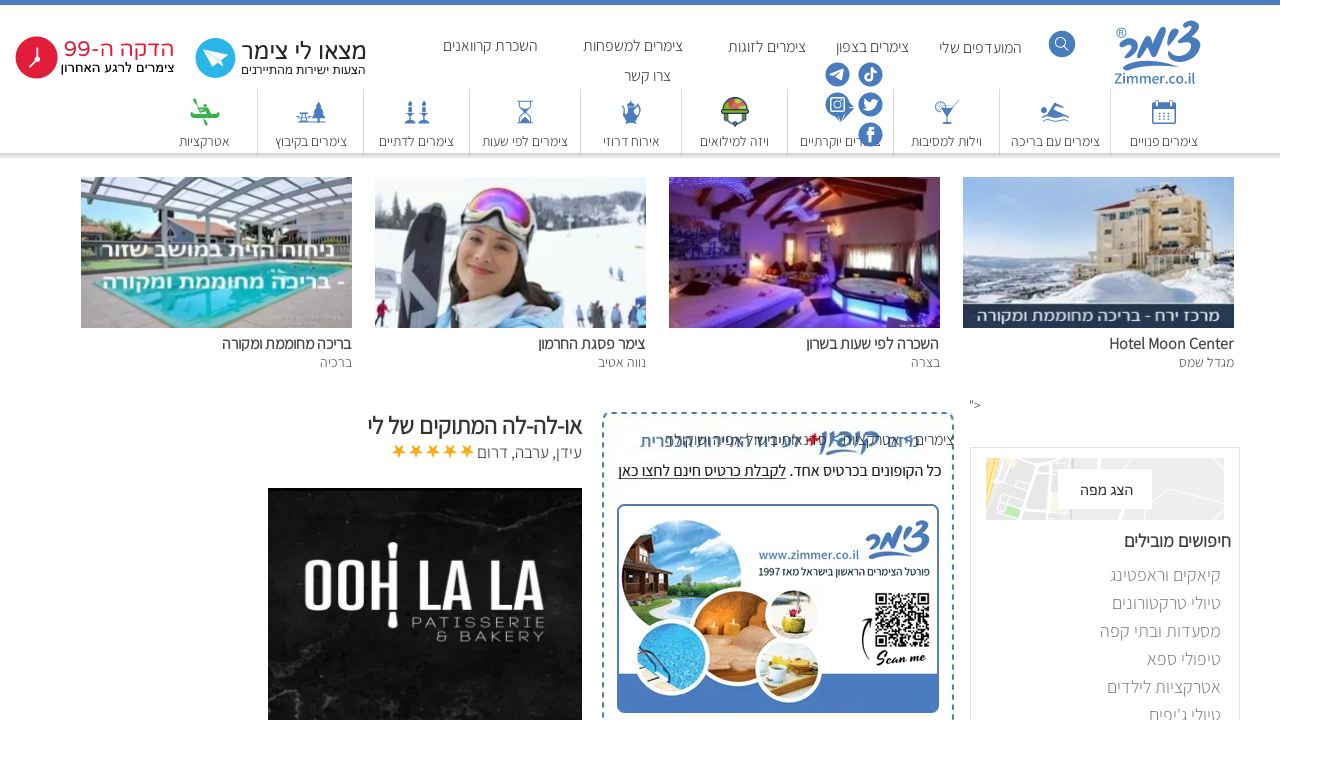

--- FILE ---
content_type: text/html; Charset=utf-8
request_url: https://www.zimmer.co.il/act_card.asp?act_id=3567
body_size: 52787
content:
<!DOCTYPE html>
<html>
    
<head>
    <!-- foh -->
    
    
    <link rel="preload" href="https://zimmercoil.mo.cloudinary.net/sed280czps.jpg?tx=q_auto:good,f_auto,w_314,h_234" as="image" />
    


            <script type="text/javascript" src="https://s3.eu-central-1.amazonaws.com/maskyoo-cdn/msq.tracker.js?maskyoo=0&trackingId=G-F3MTQDPFR8" async></script>
    
    <link rel="icon" href="images/favicon.svg">
    <meta http-equiv="Content-Type" content="text/html; charset=utf-8" />
    <meta property="fb:admins" content="4311718675541580" />

       <meta name="viewport" content="width=device-width, initial-scale=1.0">
        <title>או-לה-לה המתוקים של לי בעידן - אטרקציות בערבה - אתר צימר </title>
        <meta name="Description" content="או-לה-לה המתוקים של לי בעידן בערבה - קראו את כל הפרטים, כולל המלצות גולשים, שאלות ותשובות נפוצות, מבצעים וקופונים מיוחדים, והזמינו כעת " />
        <link rel="canonical" href="https://www.zimmer.co.il/act_card.asp?act_id=3567" />
         
        
    <script src="mainpage.js" type="text/javascript"></script>
    <script src="https://code.jquery.com/jquery-1.8.2.min.js"></script>
    <script src="../js/bxSlider/jquery.bxslider.min.js"></script>
    <script src="https://code.jquery.com/ui/1.10.0/jquery-ui.min.js"></script> 

            <link rel="stylesheet" id="style" type="text/css" href="">
        <link rel="stylesheet" id="cssDepend" type="text/css" href="">
        <link rel="stylesheet" id="styleSearch" type="text/css" href="">
        <link rel="stylesheet" id="access" type="text/css" href="">
        <link rel="stylesheet" id="gray" type="text/css" href="">
        <link rel="stylesheet" id="sparkle" type="text/css" href="">
        <link rel="stylesheet" id="bxslider" type="text/css" href="">
        <link rel="stylesheet" id="themes" type="text/css" href="">
    
        <script id="changeCursor" type="text/javascript" src=""></script>   
        <script id="jquery" type="text/javascript" src=""></script>   
        <script id="homepage" type="text/javascript" src=""></script>  
        <script id="mainpage" type="text/javascript" src=""></script>
        <script type="text/javascript">


        function prinyMyCoupon(actid) { 
            
            var mywindow = window.open('https://www.zimmer.co.il/html2cuoponSave.asp?actid='+actid, 'print', 'height=900,width=555');            
            mywindow.print();
            
        }
            
            function displayOnlyWeekend() {

                $('#displayOnlyWeekend').css("background-color", "#C00");
                $('#displayOnlyWeekend').css("color", "#FFF");

                $('#sortByPrice').css("background-color", "#FFF");
                $('#sortByPrice').css("color", "#4B7AC0");

                $('#sortCity').css("background-color", "#FFF");
                $('#sortCity').css("color", "#4B7AC0");

                $('.letUsHelpYou').hide();
                $('.nonweekend').hide();
                $('.sectionTitle').hide();
                $('.bannermore').hide();
            }
            
            var inHouseFeature9 = 0;
            var inHouseFeature229 = 0;
            var inHouseFeature38 = 0;
            var inHouseFeature76 = 0;
            var inHouseFeature23 = 0;
            
            function showInHouse(inHouseFeature) {

                $('.letUsHelpYou').hide();
                $('.sectionTitle').hide();                
                $('.wideBanner').hide();
                $('.search-result-item').hide();
                $('.bannermore').hide();
                
                if ( inHouseFeature == 9 )
                {
                    if ( inHouseFeature9 == 0 )
                    {                        
                        $('.filter9').show();
                        $('#inHouseFeature9').toggleClass('checkbox checkbox99');
                        inHouseFeature9 = 1;
                    }
                    else
                    {
                        $('.filter9').hide();
                        $('#inHouseFeature9').toggleClass('checkbox99 checkbox');
                        inHouseFeature9 = 0;
                    }

                    if ( inHouseFeature229 == 1 )
                        $('.filter229').show();
                    if ( inHouseFeature38 == 1 )
                        $('.filter38').show();
                    if ( inHouseFeature23 == 1 )
                        $('.filter23').show();
                    if ( inHouseFeature76 == 1 )
                        $('.filter76').show();
                }

                if ( inHouseFeature == 229 )
                {
                    if ( inHouseFeature229 == 0 )
                    {                        
                        $('.filter229').show();
                        $('#inHouseFeature229').toggleClass('checkbox checkbox99');
                        inHouseFeature229 = 1;
                    }
                    else
                    {
                        $('.filter229').hide();
                        $('#inHouseFeature229').toggleClass('checkbox99 checkbox');
                        inHouseFeature229 = 0;
                    }

                    if ( inHouseFeature9 == 1 )
                        $('.filter9').show();
                    if ( inHouseFeature38 == 1 )
                        $('.filter38').show();
                    if ( inHouseFeature23 == 1 )
                        $('.filter23').show();
                    if ( inHouseFeature76 == 1 )
                        $('.filter76').show();
                }

                if ( inHouseFeature == 38 )
                {
                    if ( inHouseFeature38 == 0 )
                    {                        
                        $('.filter38').show();
                        $('#inHouseFeature38').toggleClass('checkbox checkbox99');
                        inHouseFeature38 = 1;
                    }
                    else
                    {
                        $('.filter38').hide();
                        $('#inHouseFeature38').toggleClass('checkbox99 checkbox');
                        inHouseFeature38 = 0;
                    }

                    if ( inHouseFeature9 == 1 )
                        $('.filter9').show();
                    if ( inHouseFeature229 == 1 )
                        $('.filter229').show();
                    if ( inHouseFeature23 == 1 )
                        $('.filter23').show();
                    if ( inHouseFeature76 == 1 )
                        $('.filter76').show();
                }

                if ( inHouseFeature == 76 )
                {
                    if ( inHouseFeature76 == 0 )
                    {                        
                        $('.filter76').show();
                        $('#inHouseFeature76').toggleClass('checkbox checkbox99');
                        inHouseFeature76 = 1;
                    }
                    else
                    {
                        $('.filter76').hide();
                        $('#inHouseFeature76').toggleClass('checkbox99 checkbox');
                        inHouseFeature76 = 0;
                    }

                    if ( inHouseFeature9 == 1 )
                        $('.filter9').show();
                    if ( inHouseFeature229 == 1 )
                        $('.filter229').show();
                    if ( inHouseFeature38 == 1 )
                        $('.filter38').show();
                    if ( inHouseFeature23 == 1 )
                        $('.filter23').show();
                }

                if ( inHouseFeature == 23 )
                {
                    if ( inHouseFeature23 == 0 )
                    {                        
                        $('.filter23').show();
                        $('#inHouseFeature23').toggleClass('checkbox checkbox99');
                        inHouseFeature23 = 1;
                    }
                    else
                    {
                        $('.filter23').hide();
                        $('#inHouseFeature23').toggleClass('checkbox99 checkbox');
                        inHouseFeature23 = 0;
                    }
                    
                    if ( inHouseFeature9 == 1 )
                        $('.filter9').show();
                    if ( inHouseFeature229 == 1 )
                        $('.filter229').show();
                    if ( inHouseFeature38 == 1 )
                        $('.filter38').show();
                    if ( inHouseFeature76 == 1 )
                        $('.filter76').show();

                }

                if ( inHouseFeature9 == 0 && inHouseFeature229 == 0 && inHouseFeature38 == 0 && inHouseFeature76 == 0 && inHouseFeature23 == 0 )   
                {
                    $('.letUsHelpYou').show();
                    $('.sectionTitle').show();                
                    $('.wideBanner').show();
                    $('.search-result-item').show();  
                }
            }
            




            window.onload = function () {

                var pageTitle = document.title;
                var attentionMessage = 'הצימרים מחכים לך (-:';
                var blinkEvent = null;

                document.addEventListener('visibilitychange', function (e) {
                    var isPageActive = !document.hidden;

                    if (!isPageActive) {
                        blink();
                    } else {
                        document.title = pageTitle;
                        clearInterval(blinkEvent);
                    }
                });

                function blink() {
                    blinkEvent = setInterval(function () {
                        if (document.title === attentionMessage) {
                            document.title = pageTitle;
                        } else {
                            document.title = attentionMessage;
                        }
                    }, 100);
                }
            };


            function addstyle() {
             
                (document.getElementById("cssDepend").href = "https://www.zimmer.co.il/zimmerStyle.css?version=vs0"),
                    (document.getElementById("styleSearch").href = "https://www.zimmer.co.il/sSearchNewCSSs.css?version=mps");
                /*
                    (document.getElementById("access").href = "https://www.zimmer.co.il/access.css"),
 
                    (document.getElementById("sparkle").href = "https://www.zimmer.co.il/sparkle.min.css"),
                    (document.getElementById("themes").href = "https://code.jquery.com/ui/1.9.0/themes/base/jquery-ui.css"),
                    (document.getElementById("changeCursor").src = "https://www.zimmer.co.il/jquery.change-cursor.js"),
                    (document.getElementById("jquery").src = "https://www.zimmer.co.il/js/jquery.qtip-1.0.0-rc3.min.js"),

                    (document.getElementById("homepage").src = "https://www.zimmer.co.il/HomePage1.js");
                   */
            }
            var accessNavDisplay = 0;
            function AccessNav() {
                0 == accessNavDisplay ? ($("#AccessNavBar").fadeIn(300), (accessNavDisplay = 1)) : ($("#AccessNavBar").fadeOut(300), (accessNavDisplay = 0));
            }
            function updateOnlinePrices() { }


            function resortByTitle() {

                $('.bannermore').hide();

                $('#displayOnlyWeekend').css("background-color", "#FFF");
                $('#displayOnlyWeekend').css("color", "#C00");

                $('#sortByPrice').css("background-color", "#FFF");
                $('#sortByPrice').css("color", "#4B7AC0");

                $('#sortCity').css("background-color", "#4B7AC0");
                $('#sortCity').css("color", "#FFF");
                

                var contacts = $('div.clist'), cont = contacts.children('div');

                cont.detach().sort(function (a, b) {
                    var astts = $(a).data('title');
                    var bstts = $(b).data('title')
                    //return astts - bstts;
                    return (astts > bstts) ? (astts > bstts) ? 1 : 0 : -1;
                });

                contacts.append(cont);

            }


            function sortByPrice() {
                $(".wideHelperBanner").hide(),
                    $('.bannermore').hide();
                    $("#displayOnlyWeekend").css("background-color", "#FFF"),
                    $("#displayOnlyWeekend").css("color", "#C00"),
                    $("#sortByPrice").css("background-color", "#4B7AC0"),
                    $("#sortByPrice").css("color", "#FFF"),
                    $("#sortCity").css("background-color", "#FFF"),
                    $("#sortCity").css("color", "#4B7AC0"),
                    $(".letUsHelpYou").hide();
                var e = $("div.clist"),
                    s = e.children("div");
                s.detach().sort(function (e, s) {
                    var t = $(e).data("sid"),
                        o = $(s).data("sid");
                    return t > o ? (t > o ? 1 : 0) : -1;
                }),
                    e.append(s);
            }
            function filterParade(e) {
                $(".letUsHelpYou").hide(), $(".search-result-item").hide(), $(".filter" + e).show(), (checkboxes = document.getElementsByClassName("typesX"));
                for (var s = 0, t = checkboxes.length; s < t; s++);
                $("input:checkbox[name=type]:checked").each(function () {
                    alert($(this).val());
                });
            }
            function filterParadeAll() {
                $("#displayOnlyWeekend").css("background-color", "#FFF"),
                    $("#displayOnlyWeekend").css("color", "#C00"),
                    $("#sortByPrice").css("background-color", "#FFF"),
                    $("#sortByPrice").css("color", "#4B7AC0"),
                    $("#sortCity").css("background-color", "#FFF"),
                    $("#sortCity").css("color", "#4B7AC0"),
                    $(".letUsHelpYou").show(),
                    $(".search-result-item").show(),
                    (checkboxes = document.getElementsByClassName("typesX"));
                for (var e = 0, s = checkboxes.length; e < s; e++) checkboxes[e].checked = !1;
                window.scrollTo(0, 1280);
            }
            var filterDisplayFlag = 1;
            function filterDisplay() {
                1 == filterDisplayFlag ? ($("#sortAndFilterWrapperSort").slideDown(), (filterDisplayFlag = 0)) : ($("#sortAndFilterWrapperSort").slideUp(), (filterDisplayFlag = 1));
            }

            
            var subMarineFlag = 1;
            function marinesDisplay(e) {
                1 == subMarineFlag ? ($("#subMarine" + e).slideDown(), (subMarineFlag = 0)) : ($("#subMarine" + e).slideUp(), (subMarineFlag = 1));
            }

            function showSalePanel(e) {
                $("#salePanel" + e).fadeIn(), $("#salePanelWrapper" + e).show();
            }
            function hideSalePanel(e) {
                $("#salePanel" + e).hide(), $("#salePanelWrapper" + e).fadeOut();
            }
            var infoTagFlag = 0,
                searchSourceLoaded = 0;
            function cornerCloseX() {
                $("#searchFloat").attr("style", "display: none !important");
            }
            $(document).ready(function () {

                $(".coupon-action").click(function (event) {
                    var watsappChannel = 'https://www.zimmer.co.il/wassapNumCardsPrintDownload.asp?card_id=3567';
                    $("#watsappChannel").attr("src", watsappChannel); 
                });


                $('.bxslider').bxSlider({
                    responsive: true,
                    mode: 'horizontal',
                    controls: false,
                    pager: false,
                    speed: 500,
                    easing: 'swing',
                    auto: true
                });

                


                $("#nav-regions-top").mouseenter(function () {
                    $("#nav-regions-top").css({ color: "#FFF" });
                    $("#nav-regions").slideDown(200);
                }),

                    $("#nav-regions-top").mouseleave(function () {
                        $("#nav-regions").slideUp(200);
                        $("#nav-regions-top").css({ color: "#2D2D2F" });
                    }),
                                        
                    
                    $("#nav-couples-top").mouseenter(function () {
                        $("#nav-couples-top").css({ color: "#FFF" });
                        $("#nav-couples").slideDown(200);
                    }),

                    $("#nav-couples-top").mouseleave(function () {
                        $("#nav-couples").slideUp(200);
                        $("#nav-couples-top").css({ color: "#2D2D2F" });
                    }),

                    $("#nav-families-top").mouseenter(function () {
                        $("#nav-families-top").css({ color: "#FFF" });
                        $("#nav-families").slideDown(200);
                    }),

                    $("#nav-families-top").mouseleave(function () {
                        $("#nav-families").slideUp(200);
                        $("#nav-families-top").css({ color: "#2D2D2F" });
                    }),
                    
                    $("#nav-caravan-top").mouseenter(function () {
                        $("#nav-caravan-top").css({ color: "#FFF" });
                        $("#nav-caravan").slideDown(200);
                    }),
                    
                    $("#nav-caravan-top").mouseleave(function () {
                        $("#nav-caravan").slideUp(200);
                        $("#nav-caravan-top").css({ color: "#2D2D2F" });
                    }),

                    $("#buttonSearch").click(function (e) {
                        $("#searchFloat").attr("style", "display: block !important"), 0 == searchSourceLoaded && ($("#searchFloat").attr("src", "https://www.zimmer.co.il/mobi/searchBoxFloat.asp?SleepTypeid=1&areaid=1"), (searchSourceLoaded = 1));
                    })

                $("#displayfilterBar").click(function (e) {
                    $("#filterBar").attr("style", "display: block !important");
                })
                
                
            $("#zimmerTypes").click(function (event){
                    if (zimmerTypesFlag == 0) {
                        zimmerTypesFlag = 1;
                        $("#zimmerTypesItems").show()
                    }
                    else {
                        zimmerTypesFlag = 0;
                        $("#zimmerTypesItems").hide();
                    }
            });
                $("#mobileSearch").click(function (e) {
                    $("#searchFloat").attr("style", "display: block !important"), 0 == searchSourceLoaded && ($("#searchFloat").attr("src", "https://www.zimmer.co.il/mobi/searchBoxFloat.asp?SleepTypeid=1&areaid=1"), (searchSourceLoaded = 1));
                }),
                $("#infoTag").click(function () {
                    
                    if (infoTagFlag == 0) {
                        infoTagFlag = 1;
                        $("#info").show();
                        $("#infoShade").show();
                    }
                    else {
                        infoTagFlag = 0;
                        $("#info").hide();
                        $("#infoShade").hide();
                    }


                      //  0 == infoTagFlag ? ($("#info").show(), $("#infoShade").show(), (infoTagFlag = 1)) : ($("#info").hide(), $("#infoShade").hide(), (infoTagFlag = 0));
                }),
                    $("#currentSearchWrapper").click(function () {
                        $("#currentSearchWrapper").css({ display: "none" }), $("#fullSearchWrapper").css({ display: "block" });
                    }),
                    $("#cornerCloseX").click(function () {
                        $("#fullSearchWrapper").css({ display: "none" }), $("#currentSearchWrapper").slideDown(250);
                    });
                var e = 0;
                $("#openMoreCategories").click(function () {
                    0 == e
                        ? ($(".blueBandHide").css({ display: "block" }), $("#openMoreCategories").attr("style", "margin-top: 10px !important"), (e = 1), $("#openMoreCategories").html("פחות אזורים"))
                        : ($(".blueBandHide").css({ display: "none" }), $("#openMoreCategories").attr("style", "margin-top: 10px !important"),  (e = 0), $("#openMoreCategories").html("אזורים נוספים"));
                }),
                    $("#closeMoreCategories").click(function () {
                        $("#blueBandsWrapper").css({ height: "110px" }), $("#openMoreCategories").show();
                    });
                var s = 1e3;
                function t() {
                    this._originalHeight = this._originalHeight || $(this).height();
                    var e = $("body").width() - s,
                        t = this._originalHeight + e / 10;
                    $(this).css("height", t);
                }
                $(".iframe").each(t),
                    $(document).resize(function () {
                        $(".iframe").each(t);
                    });
            });
            var psStatus = 0;
            function saleDataFull(e) {
                $(e).slideDown(300);
            }
            function saleDataLess(e) {
                $(e).slideUp(300);
            }
            function showSale(e) {
                $("#details" + e).show(), $("#detailsFlag" + e).hide(), $("#detailsFlagLess" + e).show();
            }
            function hideSale(e) {
                $("#details" + e).hide(), $("#detailsFlagLess" + e).hide(), $("#detailsFlag" + e).show();
            }
            var pspStatus = 0;
            function showPhones(e, s) {
                1 == s && (0 == pspStatus ? ($(e).slideDown(300), (pspStatus = 1)) : ($(e).hide(), (pspStatus = 0)));
            }
            function UpdateTableHeaders() {
                $(".tableX").each(function () {
                    var e = $(this),
                        s = e.offset(),
                        t = $(window).scrollTop(),
                        o = $(".floatingHeader", this);
                    t > s.top && t < s.top + e.height() ? o.css({ visibility: "visible" }) : o.css({ visibility: "hidden" });
                });
            }
            function addToCart(e, s) {
                (document.getElementById("compareIDs").value = document.getElementById("compareIDs").value + "," + e), (document.getElementById("cart-on" + s).style.display = "none"), (document.getElementById("cart-off" + s).style.display = "block");
            }
            function removeFromCart(e, s) {
                (tempItem = "," + e),
                    (tempList = document.getElementById("compareIDs").value),
                    tempList.indexOf(tempItem) >= 0 &&
                    ((document.getElementById("cart-on" + s).style.display = "block"), (document.getElementById("cart-off" + s).style.display = "none"), (document.getElementById("compareIDs").value = tempList.replace(tempItem, "")));
            }
            function comparePrices() {
                (tempOs = document.getElementById("compareIDs").value), (numOfZimmers = tempOs.replace(/[^,]/g, "").length), numOfZimmers < 2 ? $("#ToolTipCompareGrid").fadeIn(200) : document.forms.comparePriceForm.submit();
            }
            function UserMess() {
                (contactForm = window.open("https://www.zimmer.co.il/ContactTouristsCoupon.asp", "ContactZimmerOwners", "menubar=1,resizable=1,width=655,height=825")), contactForm.moveTo(0, 0);
            }
            function makeNewOrder(e) {
                (document.getElementById("OrderBy").value = e), document.forms.comparePriceForm.submit();
            }
            function scrollTop() {
                $("html, body").animate({ scrollTop: 0 }, 0);
            }
            $(function () {
                var e;
                $(".tableX").each(function () {
                    (e = $(".th", this)).before(e.clone()).css("width", e.width()).addClass("floatingHeader");
                }),
                    $(window).scroll(UpdateTableHeaders).trigger("scroll");
            });
            var defaultFontSize = parseInt($("body").css("font-size")),
                fontSize = parseInt($("body").css("font-size"));
            $(document).ready(function () {
                defaultFontSize = parseInt($("body").css("font-size"));
            });
            var originalPercentage = 100;
            function enlargeFont() {
                $("*").each(function () {
                    (fontSize = parseInt($(this).css("font-size"))), (newfontSize = fontSize + 1), (fontSize = newfontSize + "px"), $(this).css({ "font-size": fontSize });
                });
            }
            function reduceFont() {
                $("*").each(function () {
                    (fontSize = parseInt($(this).css("font-size"))), (newfontSize = fontSize - 1), (fontSize = newfontSize + "px"), $(this).css({ "font-size": fontSize });
                });
            }
            function setColor(e) {
                1 == areaType
                    ? ($("*").each(function () {
                        $(this).css({ color: e }), $(this).css({ "font-color": e });
                    }),
                        $("span").each(function () {
                            $(this).css({ color: e }), $(this).css({ "font-color": e });
                        }))
                    : ($("*").each(function () {
                        $(this).css({ "background-color": e });
                    }),
                        $("span").each(function () {
                            $(this).css({ "background-color": e });
                        }));
            }
            var emphasizeFlag = 0;
            function emphasizeLinks() {
                0 == emphasizeFlag
                    ? ($("a").each(function () {
                        $(this).css({ "text-decoration": "underline" });
                    }),
                        (emphasizeFlag = 1))
                    : ($("a").each(function () {
                        $(this).css({ "text-decoration": "none" });
                    }),
                        (emphasizeFlag = 0));
            }
            var colorFontFlag = 0,
                areaType = 1;
            function setColorFontDiv(e) {
                0 == colorFontFlag ? ($("#palleteWrapper").fadeIn(600), (colorFontFlag = 1)) : ($("#palleteWrapper").fadeOut(600), (colorFontFlag = 0)), (areaType = e);
            }
            function cursorLargeBlack() {
                console.log($("body").length), $("*").css("cursor", "url(https://www.zimmer.co.il/images/WebAccessibility/smd.png),auto");
            }
            function hidePallete() {
                $("#palleteWrapper").fadeOut(600), (colorFontFlag = 0);
            }
            function fontSmaller(e) {
                $("*").each(function () {
                    var e = (parseInt($(this).css("font-size")) * originalPercentage) / 100;
                    $(this).css("font-size", e);
                });
            }
            function grayAll() {
                $("*").each(function () {
                    $(this).css("backgroundColor", "#eee"), $(this).css("color", "#888");
                }),
                    $("img").addClass("grayscale"),
                    $("div").addClass("grayscale");
            }
            function highContrast() {
                $("*").each(function () {
                    $(this).css("background-color", "#fff"), $(this).css("color", "#000"), $("#tbW1L").css("color", "#000");
                });
            }
            function addZoom() { }
            function bigCursorWhite() {
                $("*").changeCursor("https://www.zimmer.co.il/images/WebAccessibility/bigCursorLight.png", 10, 10, 999999);
            }
            function bigCursorBlack() {
                $("*").changeCursor("https://www.zimmer.co.il/images/WebAccessibility/bigCursorBlack.png", 10, 10, 999999);
            }
            function reversedContrast() {
                $("*").each(function () {
                    $(this).css("background-color", "#000"), $(this).css("color", "#fff"), $("#tbW1L").css("color", "#fff");
                });
            }
            accessNavDisplay = 0;
            function AccessNav() {
                0 == accessNavDisplay ? ($("#AccessNavBar").fadeIn(300), (accessNavDisplay = 1)) : ($("#AccessNavBar").fadeOut(300), (accessNavDisplay = 0));
            }
            var showFavoriesFlag = 0;
            function showFavories() {
                0 == showFavoriesFlag
                    ? ($("#favorites-floater").blindRightToggle("slow"), $("#jfy").css("background-color", "#F72B2C"), (showFavoriesFlag = 1))
                    : ($("#favorites-floater").blindRightToggle("slow"), $("#jfy").css("background-color", "transparent"), (showFavoriesFlag = 0));
            }
            function tranferBG() {
                $("#jfy").css("background-color", "transparent");
            }
            function geoLocateMe() {
                navigator.geolocation.getCurrentPosition(function (e) {
                    alert(e.coords.latitude + " " + e.coords.longitude);
                });
            }
            function addToFavorites(e) {
                "https://www.zimmer.co.il/images/homepage/heartFavAdd.png" == $("#fav-image" + e).attr("src")
                    ? ($.get("https://www.zimmer.co.il/99/addtofavorites.asp", { s: e }), $("#fav-image" + e).attr("src", "https://www.zimmer.co.il/images/homepage/heartFavAdded.png"), $("#favoritesFrame").attr("src", "https://www.zimmer.co.il/99/favorites.asp"))
                    : ($.get("https://www.zimmer.co.il/99/removefromfavorites.asp", { s: e }), $("#fav-image" + e).attr("src", "https://www.zimmer.co.il/images/homepage/heartFavAdd.png"), $("#favoritesFrame").attr("src", "https://www.zimmer.co.il/99/favorites.asp"));
            }
            function addToFavoritesActs(e) {
                "https://www.zimmer.co.il/images/homepage/heartFavAdd.png" == $("#fav-image" + e).attr("src")
                    ? ($.get("https://www.zimmer.co.il/99/addtofavorites.asp", { a: e }), $("#fav-image" + e).attr("src", "https://www.zimmer.co.il/images/homepage/heartFavAdded.png"), $("#favoritesFrame").attr("src", "https://www.zimmer.co.il/99/favorites.asp"))
                    : ($.get("https://www.zimmer.co.il/99/removefromfavorites.asp", { a: e }), $("#fav-image" + e).attr("src", "https://www.zimmer.co.il/images/homepage/heartFavAdd.png"), $("#favoritesFrame").attr("src", "https://www.zimmer.co.il/99/favorites.asp"));
            }
            function addToFavoritesMobile(e) {
                "https://www.zimmer.co.il/images/homepage/heartFavAdd.svg" == $("#fav-imageMobile" + e).attr("src")
                    ? ($.get("https://www.zimmer.co.il/99/addtofavorites.asp", { s: e }), $("#fav-imageMobile" + e).attr("src", "https://www.zimmer.co.il/images/homepage/heartFavAdded.svg"), $("#favoritesFrame").attr("src", "https://www.zimmer.co.il/99/favorites.asp"))
                    : ($.get("https://www.zimmer.co.il/99/removefromfavorites.asp", { s: e }), $("#fav-imageMobile" + e).attr("src", "https://www.zimmer.co.il/images/homepage/heartFavAdd.svg"), $("#favoritesFrame").attr("src", "https://www.zimmer.co.il/99/favorites.asp"));
            }
            function favoritesPanel() {
                0 == favoritesPanelFlag ? ($("#favoritesFrame").attr("src", "https://www.zimmer.co.il/99/favorites.asp"), $("#favoritesPanel").fadeIn(400), (favoritesPanelFlag = 1)) : ($("#favoritesPanel").fadeOut(400), (favoritesPanelFlag = 0));
            }
            function loadFavorites() {
                $("#favoritesFrame").attr("src", "https://www.zimmer.co.il/99/favorites.asp");
            }

            
        
            var shareCuponFlagMobile = 0;

            function shareMyCouponMobile()
            {        
                if ( shareCuponFlagMobile == 0 ) 
                {
                    $("#share-cupon-mobile").fadeIn(300);
                    shareCuponFlagMobile = 1;
                }
                else
                {
                    $("#share-cupon-mobile").fadeOut(300);
                    shareCuponFlagMobile = 0;    
                }
            }

        </script>
    

    
        <style type="text/css">
            
            
/* hebrew */
@font-face {
    font-family: 'Assistant';
    font-style: normal;
    font-weight: 300;
    font-display: swap;
    src: url(https://fonts.gstatic.com/s/assistant/v18/2sDPZGJYnIjSi6H75xkZZE1I0yCmYzzQtrhnIGSV35Gu.woff2) format('woff2');
    unicode-range: U+0590-05FF, U+200C-2010, U+20AA, U+25CC, U+FB1D-FB4F;
}
/* latin-ext */
@font-face {
    font-family: 'Assistant';
    font-style: normal;
    font-weight: 300;
    font-display: swap;
    src: url(https://fonts.gstatic.com/s/assistant/v18/2sDPZGJYnIjSi6H75xkZZE1I0yCmYzzQtrhnIGiV35Gu.woff2) format('woff2');
    unicode-range: U+0100-024F, U+0259, U+1E00-1EFF, U+2020, U+20A0-20AB, U+20AD-20CF, U+2113, U+2C60-2C7F, U+A720-A7FF;
}
/* latin */
@font-face {
    font-family: 'Assistant';
    font-style: normal;
    font-weight: 300;
    font-display: swap;
    src: url(https://fonts.gstatic.com/s/assistant/v18/2sDPZGJYnIjSi6H75xkZZE1I0yCmYzzQtrhnIGaV3w.woff2) format('woff2');
    unicode-range: U+0000-00FF, U+0131, U+0152-0153, U+02BB-02BC, U+02C6, U+02DA, U+02DC, U+2000-206F, U+2074, U+20AC, U+2122, U+2191, U+2193, U+2212, U+2215, U+FEFF, U+FFFD;
}

        #publish-banner {
            text-align:center;
            direction:rtl;  
            font-size:22px !important;
            padding:0 35px !important;
        }

            #publish-banner h2 {
                text-align: center;
                font-size: 32px !important;
                line-height:30px;
                font-weight:600;
            }

            #publish-banner h3 {
                text-align: center;
                font-size: 22px !important;
                color:#101010;
                font-weight:400;
            }

            #disclay {
                text-align: right;
                margin-top:25px;
                padding-top:25px;
                font-weight:100 !important;
                font-size:16px
            }

                #disclay h3 {
                    margin-top:35px;
                    font-size: 26px !important;
                    color: #101010;
                    font-weight: 400;
                    line-height:15px
                }

        #nav-caravan-top {
            float: right;
            display: inline-block;
            padding: 0 10px 5px 15px;
            color: #2d2d2f;
            font-size: 16px;
            font-family: Assistant,Arial,Helvetica,sans-serif
        }
        #nav-caravan {
            position: absolute;
            margin-top: -27px;
            display: none;
            margin-right: 1px;
            z-index: 10;
            background-color: #fff;
            padding: 0 0 4px 4px
        }
        #nav-caravan-top a:link {
            color: #2d2d2f !important;
            text-decoration: none !important;
            font-family: Assistant,Arial,Helvetica,sans-serif;
            font-size: 18px
        }
        


            .hp-blue-item {
    position: relative;
    background-color: #487bbd;
    color: #fff;
    height: 30px;
    font-size: 18px;
    font-weight: 300;
    text-align: right;
    padding: 10px 8px 0 0;
    margin-bottom: 3px;
    text-shadow: none !important;
    direction: rtl !important;
}
.arrowDown {
    transform: rotate(45deg);
    -webkit-transform: rotate(45deg);
    border: solid #fff;
    border-width: 0 2px 2px 0;
    display: inline-block;
    padding: 4px;
    position: absolute;
    left: 20px;
    margin: 2px;
}
.asdasdasd {
    display: inline-block;
    float: left;
    width: 74px;
    text-align: center;
    padding-bottom: 5px;
}
.asdasdasd a:active,
a:link,
a:valid,
a:visited {
    color: #2b2b2b;
    font-size: 16px;
    text-decoration: none;
}
.infoLink {
    background: url(../m/images/navBarBG296x50.png) no-repeat;
    text-align: right;
    padding: 15px 10px 0 0;
    height: 35px;
    background-position-x: center;
}
.moreNiche {
    width: 147px;
    height: 155px;
    font-size: 14px;
    text-align: center;
    display: inline-block;
    padding-left: 9px;
}
#navigation-strip1 {
    text-align: center;
    padding: 10px 0 0 0;
    width: 90%;
    height: auto;
    margin: 0 auto;
    clear: both;
    background-color: #fff;
    color: #373737;
    display: inline-block;
}
#navigation-strip2 {
    text-align: center;
    padding: 10px 0 0 0;
    height: auto;
    margin: 0 auto;
    clear: both;
    margin-top: 20px;
    background-color: #fff;
    color: #373737;
}
.grayNavSliderItem {
    float: right;
    display: inline-block;
    width: 190px;
    height: 25px;
    padding-top: 10px;
    text-align: center;
    direction: rtl;
    background-color: #fff;
    border: 2px solid #eee;
    border-radius: 5px;
    margin: 0 0 10px 20px;
}
#grayNavArrowRight,
#grayNavArrowRight2 {
    float: right;
    display: inline-block;
    width: 27px;
    height: 27px;
    padding-top: 4px;
    direction: rtl;
    margin-left: 18px;
}
#grayNavArrowLeft,
#grayNavArrowLeft2 {
    float: right;
    display: inline-block;
    width: 27px;
    height: 27px;
    padding-top: 4px;
    direction: rtl;
    margin-right: -5px;
}
#transitSearch:hover {
    background: #1a60bc;
}
#transitSearch {
    transition: background 0.2s ease-in-out;
    background: #4a7bbe;
    color: #fff;
}
.headerLink:hover {
    color: #c00;
}
.headerLink {
    text-decoration: none;
    transition: color 0.2s ease-in-out;
    color: #555;
}
.footerLink:hover {
    color: #000 !important;
}
.footerLink {
    text-decoration: none;
    transition: color 0.2s ease-in-out;
    color: #7d7e82 !important;
}
.adminLink:hover {
    background: #fdae15 !important;
}
.adminLink {
    text-decoration: none;
    transition: color 0.2s ease-in-out;
    background: #fcb714 !important;
}
#onlineBooking:hover {
    background: #f72b2c;
    color: #fff;
}
#onlineBooking {
    float: right;
    display: inline-block;
    padding: 10px 15px;
    text-align: center;
    background-color: #497cbe;
    margin-top: 0;
    line-height: 16px;
    cursor: pointer;
    color: #fff;
    transition: color 0.1s ease-in-out;
}
h2 {
    font-weight: 100;
    font-size: 120%;
    color: #606060;
}
#favoritesPanel {
    position: fixed;
    width: 300px;
    top: 0;
    left: 0;
    height: 100%;
    overflow-x: hidden;
    overflow-y: auto;
    background-color: #fff;
    z-index: 10000;
    display: none;
    border-right: 1px solid #4a7bbe;
}
#faoritesHeader {
    background-color: #fff;
    width: 100%;
    height: 40px;
    font-size: 20px;
    color: #4a7bbe;
    border-bottom: 1px solid #4a7bbe;
    padding: 13px 0 0 170px;
}
#titleOnImageWrapper {
    position: absolute;
    display: inline-block;
    width: 100%;
    text-align: right;
}
#titleOnImage {
    position: relative;
    font-size: 20px;
    color: #fff;
    text-shadow: 2px 2px 2px #000;
    font-size: 50px;
    text-transform: capitalize;
    display: inline-block;
    margin: 0 auto;
    font-family: Cairo, Arial !important;
    padding: 40px 0 0 0;
    width: 1200px;
    text-align: right;
}
.galleryX {
    position: absolute;
    background-color: #fff;
    text-align: center;
    width: 20px;
    height: 16px;
    background-color: #497cbe;
    color: #fff;
    margin-left: 270px;
    margin-top: 12px;
    font-weight: 100;
    font-size: 16px;
    padding-bottom: 3px;
    cursor: pointer;
    font-family: Arial !important;
    border-radius: 4px;
}
#from {
    text-align: right;
    width: 80px;
    height: 32px;
    padding-right: 30px;
    background: url(images/datePicker.png) no-repeat right #fff;
    cursor: pointer;
    font: normal 14px Arial;
    margin-left: 8px;
    border: 1px solid #b7b6b4;
    margin-top: 12px;
    position: relative;
    color: #7e7980;
}
#to {
    text-align: right;
    width: 80px;
    height: 32px;
    padding-right: 30px;
    background: url(images/datePicker.png) no-repeat right #fff;
    cursor: pointer;
    font: normal 14px Arial;
    margin-left: 8px;
    border: 1px solid #b7b6b4;
    top: 0;
    margin-top: 12px;
    position: relative;
    color: #7e7980;
}
.divRespoWrapperTitle {
    border: 1px solid #4a7bbe;
    border-radius: 8px;
    display: inline-block !important;
    width: auto;
    background: url(images/homepage/moreResultsArrow.png) no-repeat;
    background-position: 5% top;
    height: auto !important;
    vertical-align: top;
    padding: 10px 10px 10px 40px !important;
    margin-top:15px;
    clear:both;
}
.linkSpacer {
    padding-top: 20px;
}
#infoLinks1 {
    float: right;
    padding-top: 30px;
    width: 450px;
}
#premiumSagol {
    display: inline-block;
    margin: 70px 0 0 350px;
    position: absolute;
}
#premiumDaka90 {
    display: inline-block;
    margin: 70px 0 0 155px;
    position: absolute;
}
#premiumDaka99 {
    display: inline-block;
    margin: 70px 0 0 -36px;
    position: absolute;
    text-align:left;
}
#smallLogo {
    float: left;
    display: none;
    padding: 8px 15px 5px 10px;
    height: 67px !important;
}
.top-result-itema {
    text-align: right;
    width: 271px;
    height: 350px;
    direction: rtl;
    color: #474747;
    display: inline-block;
}
.hideInMobile {
    display: inline-block;
}
.marginLeft {
    margin-left:30px;
}
h2 {
    color: #101010 !important;
    font-size: 120%;
    font-weight: 400;
}
.itemWrapperFO {
    display: none;
}
.firstRowItem {
    width: 271px;
    height: auto;
    padding-bottom: 15px;
}
.firstRowItem img {
    width: 271px;
    height: 151px;
}
.firstRowItemb {
    width: 314px;
    height: auto;
    padding-bottom: 15px;
}
.firstRowItemb img {
    width: 314px;
    height: 233px;
}
.sectionRespoWrapper {
    background-color: #fff;
    margin-top: 26px;
    padding-top: 5px;
    text-align: center;
    display: inline-block;
    height: auto;
    margin: 0 auto;
}
.sectionRespoWrapperTest {
    background-color: #fff;
    padding-top: 5px;
    text-align: center;
    display: block;
    height: auto;
    margin: 2px auto;
    width: 92%;
}
.divRespoWrapperTest {
    width: 100%;
    margin: 0 auto;
    height: auto;
    min-height: 250px;
}
.divRespoWrapper {
    width: 100%;
    margin: 0 auto;
    height: auto;
    min-height: 250px;
}
.divRespoWrapperTitle {
    text-align: right;
    direction: rtl;
    clear: both;
    font-weight: 100;
    display: inline-block;
    margin: 0 auto;
    font-size: 19px;
    text-shadow: 1px 0 0 #eee;
    height: auto;
    padding-top: 25px;
    width: auto;
}
.divRespoWrapperTitleSub {
    font-size: 90% !important;
    padding-top: 5px !important;
}
.divRespoWrapperTitleTest {
    text-align: right;
    direction: rtl;
    clear: both;
    font-weight: 100;
    display: inline-block;
    margin: 0 auto;
    font-size: 19px;
    text-shadow: 1px 0 0 #eee;
    height: auto;
    padding-top: 25px;
    box-sizing: border-box;
    width: 100%;
}
.alignTop {
    vertical-align: top;
}
.borderBox {
    box-sizing: border-box;
}
#mobileHeader {
    display: none;
}
#mobileSearch {
    display: none;
    width:100%;
}

        
            #infoShade {
                position: absolute;
                cursor: pointer;
                background-color: dimgray;
                right: 0;
                display: none;
                margin-top: 50px;
                width: 100%;
                opacity:0.8;
                height: 1200px;
                z-index: 999999;
            }
            
            #info {
                position: fixed;
                z-index: 124498;
                cursor: pointer;
                right: 0;
                display: none;
                margin-top: 0;
                z-index: 999999999999999999999999999999999999999999999999999999999999999999999999999999999999999999999999999999999999999999999999999999999999999999999999;
            }

            
.infoLink {
    /*background: url(../m/images/navBarBG296x50.png) no-repeat;*/
    text-align: right;
    padding: 15px 10px 0 0;
    height: 35px;
    background-position-x: center;
}


#infoLinks1 {
    float: right;
    padding-top: 3px;
    width: 450px;
}


.infoLinkVIP {
    background:#4a7bbe;
    text-align: right;
    padding: 15px 10px 0 0;
    height: 40px;
    width:340px;
    float:right;
    border-bottom:1px solid white;
    font-family: 'Assistant',Arial !important;
}

.infoLinkZIP {
    background: url(https://www.zimmer.co.il/images/nav-bar-tab-closed.png) no-repeat;
    text-align: right;
    padding: 12px  10px 5px 0;
    height: 40px;
    background-position-x: 12px;
    background-position-y:top;
    width: 340px;
    float: right;
    border-bottom: 1px solid #5C5F66;
    color: #222;
    font-family: 'Assistant',Arial !important;
    background-color:white;
    font-size:16px;
}


.infoLinkNope {
    background:white;
    text-align: right;
    padding: 15px 10px 10px 0;
    height: 40px;
    width:340px;
    float:right;
    border-bottom:1px solid #5C5F66;
    font-family: 'Assistant',Arial !important;
}

.infoLinkZIP a:active,
a:link,
a:valid,
a:visited {
    color: #222;
    font-family: 'Assistant',Arial !important;
    text-decoration: none;
}

.infoLinkNopeVoid {
    background:white;
    background: url(https://www.zimmer.co.il/images/nav-bar-tab-inner.png) no-repeat;
    background-position-x:right;
    text-align: right;
    padding: 15px 30px 0 0;
    height: 30px !important;
    width:340px;
    float:right;
    border-bottom:1px solid #5C5F66;
    font-family: 'Assistant',Arial !important;
}
#mobilesSalesItems{
    display:none;
} 
#zimmerTypesItems{
    display:none;
}    


#mobilesRegionsItems{
    display:none;
}  

.linkSpacer {
    padding-top: 47px;
}

#searchFloat {
    width: 100% !important;
    height: 1000%;
    position: fixed;
    z-index: 99999999999999999999999;
    display: none;
}
#header-fixed {
    position:fixed;
    height:148px;
    border-top:5px solid #4A7BBE;
    z-index:1000;
    background-color:#FFF;
    width:100%;
    top:0;
}
#header-fixed-bottom {
    position:fixed;
    height:6px;
    z-index:1000;
    background:url(images/homepage/shadowLiner.png);
    width:100%;
    top:153px;
}
#header-fixed-ghost {
    position:relative;
    height:148px;
    background-color:transparent;
    width:100%;
}
            .fixedLinkSub {
                float: right;
                display: inline-block;
                padding: 8px 10px 5px 10px;
                text-align: center;
                border-left: 1px solid #D7D8DA;
                width:85px;
                
            }
                .fixedLinkSub img {
                    width: 30px;
                    height: 30px;
                    border: 0;
                }
                .linkDivider {
                    display:inline-block;
                    padding:0 4px;
                }

.flex-container {
    display: flex;
    flex-direction: row;
    flex-wrap: nowrap;
    justify-content: flex-start;
    align-content: stretch;
    align-items: flex-start;
    width:1720px;
    margin:0 auto;
    }
.flex-item:nth-child(1) {
    order: 0;
    flex: 0 1 auto;
    align-self: stretch;
    background-color:transparent;
    padding-right:65px;
    width:100%;
    }
.flex-item:nth-child(2) {
    order: 0;
    flex: 0 1 auto;
    align-self: stretch;
    background-color:transparent;
    width:271px;
    }
        .hideNorth {
            display: none;
        }
        .hideCenter {
            display: none;
        }
        .hideSouth {
            display: none;
        }
        .hideFeature {
            display: none;
        }
        .hideAccomodation {
            display: none;
        }
.checkbox-wrapper-filter {
    display: block;
    text-align: left;
    padding-left: 25px;
    cursor: pointer;
    margin-bottom: 5px !important;
    color: #7D8184;
}   
.checkbox-wrapper {
    display: block;
    text-align: left;
    padding-left: 25px;
    cursor: pointer;
    margin-bottom:5px !important;
}
.checkbox {
    width: 13px;
    height: 12px;
    border: 1px solid #ccc;
    display: inline-block;
    float: right;
    padding-top: 2px;
    margin-top: 2px;
    clear:both;
}
.checkboxText {
    height: 13px;
    color: #7D8184;
    display: inline-block;
    float: right;
    padding-right: 10px;
}
.checkbox99 {
    width: 13px;
    height: 12px;
    border: 1px solid #ccc;
    display: inline-block;
    float: right;
    padding-top: 2px;
    margin-top: 2px;
    background-image:url('https://www.zimmer.co.il/zimmeril/images/checkBox.png');
    background-color:#cbcdca;
    clear:both;
}
            .filterx {
                background: url(images/homepage/filterx.svg) no-repeat;
                background-position-x: 90%;
                background-position-y: center;
                background-size:14px;
                display: inline-block;
                padding: 10px 30px 0 15px;
                height:21px;
                text-align:right;
                font-size:14px;
                border-radius:8px;
                border:1px solid #EEE;
                cursor:pointer;
            }
                .filterx img {
                    width: 14px;
                    height: 33px;
                    position: absolute;
                    border: 0;
                    float:right;
                    cursor:pointer;
                }
        #QandA {
            color: #c00 !important;
            font-size:120%;
            margin-bottom:12px;
        }
        .faqTitle {
            color: #606060;
            font-size:110%;
            font-weight:600;
            margin-bottom:10px;
        }
        .faqAnswer {
            color: #606060;
            font-size:100%;
            font-weight:400;
            margin-bottom:10px;
        }
        .faqWrapper a:link, a:visited {
            color: #606060;
            font-family: Arial !important;
            font-size: 85%;
            text-decoration: none;
        }
            .additionalInfo {
                direction: rtl;
                width: 1000px;
                float: right;
                font-size: 120%;
                color: #212121
            }
            .articleMargin {
                margin-left: 78px;
            }

            .articleBox img {
                width: 314px;
                height: 345px;
                border: 0;
            }

            .search-result-item {
                position: relative;
                display: inline-block;
                vertical-align: top;
                text-align: right;
                width: 314px;                
                float: right;
                direction: rtl;
                background-color: #FFF;
                overflow: hidden;
                color: #474747;
                margin-bottom:20px;
                height: 430px;border: 1px dashed #818284;
            }
                .search-result-item img {
                    width: 314px;
                    height: 234px;
                }

                
            #filterGezunt {
                padding-top: 5px;
                text-align: left;
                display: inline-block;
                height: auto;
                margin: 25px auto 2px auto;
                width: 92%;
                float: left;
                padding-left: 30px;
                font-size: 110%;
                margin-top: 38px;
                position: relative
            }

            
.top-result-banner {
    text-align: right;
    width: 271px;
    height: 200px;
    direction: rtl;
    color: #474747;
    display: inline-block;
    padding-left:10px !important;
}

            #top-resultas {
                margin: 0 auto;
                height: auto;
                display: inline-block;
                margin-right: -30px;
            }

            .wideBanner {
                margin: 0 0 35px 0 !important;
            }

                .wideBanner img {
                    width: 1355px;
                    height: 270px;
                    border: 0
                }



            #top-results-sectionMore {
                background-color: #FFF;
                margin: -6px 0 15px 0 0;
                padding-top: 0;
                width: 100%;
                text-align: center;
            }

            #top-resultasMore {
                width: 1800px;
                margin: 0 auto;
                height: 240px;
                display: block;
                text-align: right;
                padding-right: 35px;
                direction: rtl;
            }

            #nav-items {
                width: 1760px;
                margin: 0 auto;
            }

            .navLinksOnTop {
                direction: rtl;
                padding: 27px 0 0 0;
            }

            #link-include {
                width: 1760px;
                margin: 0 auto;
                height: 50px;
            }

            .weekend {
                background-color: #FFF !important;
            }
            
            .zimmer-name {
                padding-right: 1px !important;
            }
            
            .barIsOpen {
                background-color: #F2F0F1;
                text-align: right;
                height: 22px;
                width: 314px;
                overflow: hidden;
                direction: rtl;
                padding: 10px 12px 3px 0;
                color: #4E7BBF;
                font-size: 14px;
                margin-top: 108px;
                z-index: 99;
                position: absolute;
            }
            .barIsClosed {
                background-color: #F2F0F1;
                text-align: right;
                height: 22px;
                width: 314px;
                overflow: hidden;
                direction: rtl;
                padding: 10px 12px 3px 0;
                color: #4E7BBF;
                font-size: 14px;
                margin-top: 18px;
                position: absolute;
            }

            .barHappyHour {
                background-color: #F2F0F1;
                text-align: right;
                height: 22px;
                width: 314px;
                overflow: hidden;
                direction: rtl;
                padding: 10px 12px 3px 0;
                color: #4E7BBF;
                font-size: 14px;
                position: absolute;
            }

            .priceMIdSum {
                font-size: 16px;
                font-weight: 100;
                color: #FFF;
                background-color: #4A7BBE;
                border-radius: 5px;
                display: inline-block;
                float: left;
                padding: 0 6px 6px 2px;
                width: 83px;
                height: 34px;
                margin-left: -40px;
                font-family: 'Assistant',Arial !important;
            }

            .priceMIdTitle {
                font-size: 15px;
                font-weight: 100;
                color: #3B3C40;
                display: inline-block;
                float: right;
                padding: 2px 0 2px 2px;
                position: absolute;
                text-align: right;
                display: inline-block;
                padding-top: 10px;
                right: 0;
            }

            .priceMIdSumWeekend {
                font-size: 16px;
                font-weight: 100;
                color: #FFF;
                background-color: #4A7BBE;
                border-radius: 5px;
                display: inline-block;
                float: left;
                padding: 0 6px 6px 2px;
                width: 83px;
                height: 34px;
                margin-left: -40px;
                font-family: 'Assistant',Arial !important;
            }

            .priceMIdTitleWeekend {
                font-size: 15px;
                font-weight: 100;
                color: #3B3C40;
                display: inline-block;
                float: right;
                padding: 2px 0 2px 2px;
                position: absolute;
                text-align: right;
                display: inline-block;
                padding-top: 10px;
                right: 0;
            }

            .pricesWrapper {
                position: absolute;
                width: 240px;
                height: 240px;
                margin-right: 10px;
                border: 6px;
                margin-top: 16px;
            }
            
            .underTheBridge {
                display: none;
            }

            .favImageHolder {
                position: absolute;
                margin: -235px 280px 0 0;
                z-index: 99;
                display: block;
                width: 29px;
                height: 24px;
            }
                        
            .detailsSpacer {
                height: 62px;
                display: block;
                clear: both;
            }

            #top-results-section {
                background-color: #FFF;
                margin-top: -6px;
                padding-top: 35px;
                width: 100%;
                text-align: center;
            }

            
            .weekPrices {
                float: right;
                width: 115px;
                margin-right: 1px;
                padding-right: 16px;
                text-align: right;
                background-image: url('images/homepage/V.svg');
                background-position-x: right;
                background-repeat: no-repeat;
                background-size: 11px;
                overflow-x: hidden;
                display: inline-block;
                font-size:15px;
            }

            
            .cornerIcons {
                background-color: transparent;
                width: 35px;
                height: 25px;
                position: absolute;
                left: 30px;
                top: 5px;
                display: inline-block;
            }

            
            .favImageHolderMobile {
                display:none !important;
            }
            
            #myZimmers {
                float: right;
                display: inline-block;
                padding: 8px 10px 5px 15px;
            }
                #myZimmers a:link {
                    color: #2D2D2F !important;
                    text-decoration: none !important;
                }
                
            #nav-regions-top {
                float: right;
                display: inline-block;
                padding: 9px 15px 5px 15px;
                color: #2D2D2F;
                font-size: 16px;
            }

            #nav-regions {
                position: absolute;
                margin-top: -19px;
                display: none;
                margin-right: 1px;
                z-index: 10;
                background-color: white;
                padding: 0 0 4px 4px;
            }

                #nav-regions a:link {
                    color: #2D2D2F !important;
                    text-decoration: none !important;
                }

            #nav-couples-top {
                float: right;
                display: inline-block;
                padding: 9px 15px 5px 15px;
                color: #2D2D2F;
                font-size: 16px;
            }

            #nav-couples {
                position: absolute;
                margin-top: -18px;
                display: none;
                margin-right: 1px;
                z-index: 10;
                background-color: white;
                padding: 0 0 4px 4px;
            }
            
                #nav-couples a:link {
                    color: #2D2D2F !important;
                    text-decoration: none !important;
                }


            #nav-families-top {
                float: right;
                display: inline-block;
                padding: 8px 30px 5px 15px;
                color: #2D2D2F;
                font-size: 16px;
            }

            #nav-families {
                position: absolute;
                margin-top: -18px;
                display: none;
                margin-right: 1px;
                z-index: 10;
                background-color: white;
                padding: 0 0 4px 4px;
            }
            
                #nav-families a:link {
                    color: #2D2D2F !important;
                    text-decoration: none !important;
                }
                
            #nav-caravan-top {
                float: right;
                display: inline-block;
                padding: 8px 30px 5px 15px;
                color: #2D2D2F;
                font-size: 16px;
            }

            #nav-caravan {
                position: absolute;
                margin-top: -18px;
                display: none;
                margin-right: 1px;
                z-index: 10;
                background-color: white;
                padding: 0 0 4px 4px;
            }
            
                #nav-caravan a:link {
                    color: #2D2D2F !important;
                    text-decoration: none !important;
                font-size: 16px;
                }
                
            #social {
                float: left;
                display: inline-block;
                padding: 5px 15px;
            }
                #social a:link {
                    text-decoration: none;
                    color: #2D2D2F;
                }

                #social img {
                    width: 25px;
                    height: 25px;
                    padding-left: 4px;
                    border: 0;
                }

            #contactUs {
                float: left;
                display: inline-block;
                padding: 8px 15px 5px 10px;
            }
            
                #contactUs a:link {
                    text-decoration: none;
                    color: #2D2D2F;
                }
                
            #PublishWithUS {
                float: left;
                display: inline-block;
                padding: 8px 15px 5px 10px;
            }
            
                #PublishWithUS a:link {
                    text-decoration: none;
                    color: #2D2D2F;
                }

            #applicationDownload {
                float: left;
                display: inline-block;
                padding: 8px 0 5px 5px;
            }
            
                #applicationDownload a:link {
                    text-decoration: none;
                    color: #2D2D2F;
                }

                
                #premiumSagol img {
                    width: 180px;
                    height: 46px;
                    border: 0;
                }

                #premiumDaka90 img {
                    width: 180px;
                    height: 46px;
                    border: 0;
                }

                #premiumDaka99 img {
                    width: 180px;
                    height: 46px;
                    border: 0;
                }


            h5 {
                font-weight: 100 !important;
                color: #333;
            }
            
            .regionDesc {
                padding: 0 !important;
                margin: 0 !important;
            }
            .regionDescBottom {
                padding: 0 !important;
                margin: 0 !important;
                text-align:right !important;
                direction:rtl;
            }

            .h2region {
                font-weight: 600 !important;
            }
            
            .tavSagolFlag {
                position: absolute;
            }

            .sharePanel {
                position: absolute;
                width:100%;
                height:100px;
                background-color:#fff;
                display:none;
                margin:45px 0 0 0;
            }
            
            .share-x  {
                position: absolute;
                width:14px;
                height:14px;
                display:inline-block;
                margin:5px 290px 0 0;
                float: left;
                cursor:pointer;
            }
            
                .share-x img {
                    width: 14px !important;
                    height: 10px !important;
                    border: 0;
                }
                
            .shareWrapper {
                display: block;
                background-color:white;
                width:100%;
                text-align:center;
            }
            .shareWrapper div {
                display: inline-block;
                margin-top:35px;
            }
                
                .shareWrapper img {
                    width: 50px;
                    height: 50px;
                    border: 0;
                }


            #breadcrums-wrapper {
                display: inline-block;
                float: right;
                direction: rtl;
                margin: 31px 0 15px 0;
            }

            
            .barIsOpenAct {
                background-color: #0BA14A;
                text-align: right;
                height: 50px;
                width: 100%;
                overflow: hidden;
                direction: rtl;
                padding: 10px 12px 3px 0;
                color: #FFF;
                font-size: 20px;
                margin-top: 65px;
                z-index: 99;
                position: absolute;
                font-weight:100 !important;
                font-family:Assistant !important;
            }
            .barIsCloseAct {
                background-color: #DDD;
                text-align: center;
                height: 45px;
                width: 314px;
                overflow: hidden;
                direction: rtl;
                padding: 15px 0 3px 0;
                color: #FFF;
                font-size: 20px;
                margin-top: 65px;
                z-index: 99;
                position: absolute;
                font-weight:100 !important;
                font-family:Assistant !important;
                border-top:1px dashed #828284;
            }

            .subMarine {
                display:none;
            }

            .captainJack{
                width:100%;
                color:#3C3D41;
                font-size:16px;
                padding:3px 0;
                margin-bottom:4px;
                cursor:pointer;
                background-color:#EEE;
            }

            #textUnderH1 {
                font-size: 90%;
                font-weight: 100;
                direction: rtl;
                text-align: right;
                margin-top: 5px;
            }

            #cardWrapper {
                display: inline-block;
                float: right;
                text-align: right;
                direction: rtl;
            }
            
            #cardInside {
                display: inline-block;
            }

            .star_rating {
                display: inline-block;
            }

            #cardInsideImage {
                float: right;
                padding-left: 55px;
                margin-top: 10px;
            }

                #cardInsideImage img {
                    width: 314px;
                    height: 234px;
                    border: 0;
                }

            #actCardMap {
                display: inline-block !important;
                clear: both;
                z-index: 9;
                margin-top: 10px;
            }

            #mapFrame {
                width: 873px;
                height: 293px;
                display:none;
            }

            #appIconAppStore {
                float: right;
                text-align: center;
                margin-left: 40px;
                margin-right: 320px;
                margin-top: -10px;
            }

            #appIconGooglePlay {
                float: right;
                text-align: center;
                margin-top: -10px;
            }

            .buttonMap {
                border: 0;
                cursor:pointer;
            }

@media only screen and (max-width: 1600px) {

    
            #textUnderH1 {
                padding: 0 10px !important;
            }


            #cardWrapper {
                margin-top: 5px;
            }
    

            .barIsOpenAct {
                background-color: #0BA14A;
                text-align: right;
                height: 50px;
                width: 270px;
                overflow: hidden;
                direction: rtl;
                padding: 10px 5px;
                color: #FFF;
                font-size:16px !important;
                margin: 65px auto 0 auto;
                z-index: 99;
                position: absolute;
                font-weight:100 !important;
                font-family:Arial !important;
            }
            .barIsCloseAct {
                background-color: #DDD;
                text-align: center;
                height: 45px;
                width: 270px;
                overflow: hidden;
                direction: rtl;
                padding: 15px 5px 3px 5px;
                color: #FFF;
                font-size: 20px;
                margin-top: 65px;
                z-index: 99;
                position: absolute;
                font-weight:100 !important;
                font-family:Assistant !important;
                border-top:1px dashed #828284;
            }
            #textUnderH1 {
                padding:20px 20px 0 20px !important;
                width:380px !important;
            }


            .share-x  {
                margin:15px 255px 0 0 !important;
            }
            
                .share-x img {
                    width: 14px !important;
                    height: 10px !important;
                }
                                
                .shareWrapper img {
                    width: 45px !important;
                    height: 45px !important;
                    padding: 0 4px !important;
                }
    
            .favImageHolder {
                margin: -210px 246px 0 0 !important;
            }
            .noLaptop {
                display: none !important;
            }
            .priceMIdSum {
                margin-left: 10px !important;              
            }
            .priceMIdSumWeekend {
                margin-left: 10px !important;              
            }
        .FooterLinksHP {
                padding-right:30px !important;  
        }

            #link-include {
                width: 100%;
                margin: 0 auto;
                height: 50px;
            }

            .navLinksOnTop {
                padding-right: 30px;
            }
            
            .fon {
                display: none !important;
            }

            .navLinksOnTop span {
                display: none !important;
            }

            #nav-items {
                width: 100%;
                margin: 0 auto;
                padding-right:10px;
            }

            #top-resultasMore {
                width: 1270px;
                margin: 0 auto;
                height: 240px;
                display: block;
                text-align: right;
                padding-right: 35px;
                direction: rtl;
            }
    


            .moreNiche {
                width: 147px;
                height: 155px;
                font-size: 14px;
                text-align: center;
                display: inline-block;
                padding-left: 22px;
            }

            .lessNiche {
                display: none !important;
            }

            #top-results-sectionMore {
            }
            

            .wideBanner {
                margin: 0 0 35px 0 !important;
            }

                .wideBanner img {
                    width: 100%;
                    height: auto;
                    border: 0
                }

            .top-result-banner {
                text-align: right;
                width: 271px;
                height: 200px;
                direction: rtl;
                color: #474747;
                display: inline-block;
                margin-left: 10px !important;
            }

            #top-resultas {
                margin: 0 auto;
                height: auto;
                display: inline-block;
                margin-right: -15px !important;
            }

            .search-result-item {
                position: relative;
                display: inline-block;
                vertical-align: top;
                text-align: right;
                width: 280px;
                height: 402px;
                float: right;
                direction: rtl;
                background-color: #FFF;
                overflow: hidden;
                border: 1px solid #DFDDDE;
                color: #474747;
                margin-bottom:10px !important;
            }
                .search-result-item img {
                    width: 280px;
                    height: 209px;
                }
                
            .articleBox  {
                width: 270px;
                margin-left:27px !important;
            }
            .articleBox img {
                width: 270px;
                height: 297px;
                margin-left:0 !important;
                border: 0;
            }

            .articleMargin {
                margin-right: 1px !important
            }

            #premiumSagol {
                display: inline-block;
                margin: 30px 0 0 390px;
                position: absolute;
            }
            #premiumDaka90 {
                display: inline-block;
                margin: 30px 0 0 195px;
                position: absolute;
            }
            #premiumDaka99 {
                display: inline-block;
                margin: 30px 0 0 5px;
                position: absolute;
                text-align: left;
            }            
            #social {
                margin-left:1290px !important;
                display:inline-block !important;
                position:absolute;
                width:80px;
                margin: 30px -470px 0 0;
                z-index:1;
            }
            #contactUs {
                display:inline-block !important;                
                position:absolute;
                width:80px;
                margin: 28px -258px 0 0;
                z-index:1;
            }
            #PublishWithUS {
                display:inline-block;      
                position:absolute;
                width:80px;
                margin: 28px -362px 0 0;
                z-index:1;
            }
            #accessNavigator {
                position: fixed;
                width: 80px;
                margin-top: 105px !important;
                left: 15px !important;
                z-index: 10000;
            }            
            #showSearch {
                margin-right: 50px !important;
            }
            #floatingSearch {
                right:240px !important;
            }            
            .flex-container {
                display: flex;
                flex-direction: row;
                flex-wrap: nowrap;
                justify-content:flex-end;
                align-content: stretch;
                align-items: flex-start;
                width: 1200px;
                margin: 0 auto;
            }            
            .flex-item:nth-child(1) {
                order: 0;
                flex: 0 1 auto;
                padding-right: 15px !important;
                width: 900px !important;
            }
            .flex-item:nth-child(2) {
                order: 0;
                flex: 0 1 auto;
                width: 271px;
            }            
            .hideInLaptopBanner {
                display: none !important;
                margin-left:30px !important;
            }         
            .hideInLaptop {
                display: none !important;
                background-color: red !important;
            }
            #filterGezunt {
                padding-top: 5px;
                text-align: left;
                display: inline-block;
                height: auto;
                margin: 25px auto 2px auto;
                width: 92%;
                float: left;
                padding-left: 30px;
                font-size: 110%;
                position:absolute
            }

            .marginLeft {
                margin-left: 12px !important
            }

            
    #mobileHeader {
        display: block !important;
        width: 100%;
        background-color: white;
        color: #fff;
        height: 60px;
        top: 0;
        margin: 0;
        position: fixed;
        z-index: 99999999;
    }

}
@media only screen and (max-width: 800px) {

            #appIconAppStore {
                float: right;
                text-align: center;
                margin-left: 10px;
                margin-right: 0 !important;
                margin-top: -10px;
            }

            #appIconGooglePlay {
                float: right;
                text-align: center;
                margin-top: -10px;
            }


    
            #actCardMap {
                clear: both;
                z-index: 9;
                margin-top: 2px !important;
                width: 100% !important;
            }

            #mapFrame {
                width: 100% !important;
                height: 200px !important;
            }

            #cardWrapper {
                float:none !important;
                margin-top:150px !important;
                max-width: 420px;

            }
            
            #cardInsideImage {
                float: none !important;
                padding-left: 55px;
                margin-top: -10px !important;
                width:100% !important;
            }

                #cardInsideImage img {
                    width: 100%;
                    height: auto;
                    border: 0;
                    margin-top:-10px;
                }



            .boxTitle  {
                padding-right:10px;
            }
    
            .linkMobi  {
                text-decoration: none;
            }

            #footer-strip {
                margin-top:-50px !important;
            }

            .share-x  {
                margin:15px 370px 0 0 !important;
            }
            
                .share-x img {
                    width: 14px !important;
                    height: 10px !important;
                }
                
            .shareWrapper {
                display: block;
                width:90%;
                text-align:center;
            }
            .shareWrapper div {
                display: inline-block;
                margin:35px auto 0 auto;
            }
                
                .shareWrapper img {
                    width: 65px !important;
                    height: 65px !important;
                    padding: 0 4px !important;
                }
    
    
            .regionDesc {
                display:none !important;
            }

            .regionDescBottom {
                display:none !important;
            }


            .cornerIcons {
                background-color: transparent;
                width: 35px;
                height: 25px;
                position: absolute;
                left: 30px;
                top: 120px;
                display: inline-block;
            }
            
            
            .favImageHolderMobile {
                display:inline-block !important;
            }
            
            .favImageHolder {
                display:none !important;
            }



            .weekPrices {
                float: right;
                margin-right: 1px;
                padding-right: 16px;
                text-align: right;
                background-image: url('images/homepage/V.svg');
                background-position-x: right;
                background-repeat: no-repeat;
                background-size: 11px;
                overflow-x: hidden;
                display: inline-block;                
                font-size:18px !important;         
                width: 125px; !important;
            }

            .additionalInfo {
               /* display: none !important; */
               padding:0 25px !important;
               width:360px !important;
               display: inline-block !important;
            }

            #top-resultasMore {
                display:none !important;
            }
            #nav-items {
                display:none !important;
            }
    
            .search-result-item {                
                margin:3px auto 25px auto !important;
                position: relative;
                display: block;
                vertical-align: top;
                text-align: right;
                
                 width: 350px !important;
                float: none !important;
                direction: rtl;
                background-color: #FFF;
                overflow: hidden;
                color: #474747;                
                height: auto !important;
                z-index:654321;
                border:1px solid #A5BDDF;
                padding:17px !important;
            }
                .search-result-item img {
                    width: 100% !important;
                    height: auto !important;
                    right:0 !important;
                }
                

            .priceMIdSum {
                font-size: 16px;
                font-weight: 100;
                color: #FFF;
                background-color: #4A7BBE;
                border-radius: 5px;
                display: inline-block;
                float: left !important;
                padding: 0 4px 6px 2px;
                width: 83px;
                height: 32px;
                margin-right: 60px;
                margin-left: -40px !important;     
                font-family: 'Assistant',Arial !important;
                margin-top:4px !important;
                
            }

            .priceMIdTitle {
                font-size:110%;
                font-weight: 100;
                color: #3B3C40;
                display: inline-block;
                float: right;
                padding: 10px 0 2px 2px !important;
                position: absolute;
                text-align: right;
                display: inline-block;
                right: 0;
            }

            .priceMIdSumWeekend {
                font-size: 16px;
                font-weight: 100;
                color: #FFF;
                background-color: #4A7BBE;
                border-radius: 5px;
                display: inline-block;
                float: left;
                padding: 0 2px 6px 2px;
                width: 83px;
                height: 35px !important;
                margin-left: -40px !important;
                font-family: 'Assistant',Arial !important;
                margin-top:-4px !important;
                
            }

            .priceMIdTitleWeekend {
                font-size:110%;
                font-weight: 100;
                color: #3B3C40;
                display: inline-block;
                float: right;
                padding: 2px 0 2px 2px !important;
                position: absolute;
                text-align: right;
                display: inline-block;
                right: 0;
            }

            .pricesWrapper {
                position: absolute;
                width: 75%;
                margin-top:60px !important;                
                height: 230px !important;
                margin-right: 10px;
                border: 6px;
            }

            .underTheBridge {
                display: block !important;
                height:17px !important;
                overflow:hidden;
                background:url(https://www.zimmer.co.il/mobi/images/underTheBridge.png) repeat-x;
                width:100% !important;
            }

            .notMobile {
                display: none !important;
            }
    
            .barIsOpen {
                color:#E01236 !important;
                background-color: white !important;
                text-align: right;
                height: 32px;
                width: 100%;
                overflow: hidden;
                direction: rtl;
                padding: 2px 12px 3px 0;font-size:120% !important;margin-top:142px;
                z-index: 99;
                position: absolute;
            }
            
            .barIsOpen a:link {
                color:#E01236 !important;
                text-decoration:none;
                font-size:80% !important;                    
            }

            .barIsClosed {
                background-color: white !important;
                text-align: right;
                height: 32px;
                width: 100%;
                overflow: hidden;
                direction: rtl;
                padding: 0 12px 3px 0;      
                color: #4E7BBF;
                font-size:120% !important;margin-top:1px;
                position: absolute;
            }
                .barIsClosed a:link {
                    color: #E01236 !important;
                    text-decoration:none;
                    font-size:80% !important;
                }
                        
            .barHappyHour {
                background-color: white !important;
                text-align: right;
                height: 32px;
                width: 100%;
                overflow: hidden;
                direction: rtl;
                padding: 2px 12px 3px 0;                
                color: #4E7BBF;
                font-size:120% !important;
                position: absolute;
            }
            
                .barHappyHour a:link {
                    color: #E01236 !important;
                    text-decoration:none;
                    font-size:80% !important;
                }
                
            .detailsSpacer {
                height: 50px !important;
                display: block;
                clear: both;
            }

            .zimmer-name {
                padding: 0 !important;
                margin: 0 5px 2px 0;
                height: 26px;
                overflow: hidden;
                margin-top:10px !important
            }


                .zimmer-name a:link {
                    text-decoration: none;
                    color: #3B3C3E;
                    font-weight: 600;
                    font-size:24px;
                }
                
    .place-mobile {
        font-size:100% !important;
        color:#8B8B8B !important;
        padding:0 !important;        
        height:28px !important;
        margin:-4px 5px !important;
        vertical-align:top
    }
    #subcontainer {
        height: 40px;
        width: 100%;
        text-align: center !important;
    }
    .box1,
    .box2,
    .box3 {
        width: 110px;
        height: 22px;
        vertical-align: top;
        display: inline-block;
        zoom: 1;
        text-align: center !important;
        background-color: transparent !important;
        margin:12px auto 0 auto;
        font-size:110% !important;
    }
    .premiumLogo img {
        width: 70% !important;
    }

    .stretch {
        display: none !important;
    }

            .divRespoWrapperTitleTest {
                text-align: right;
                direction: rtl;
                clear: both;
                font-weight: 100;
                display: inline-block;
                margin: 0 auto;
                font-size: 19px;
                text-shadow: 1px 0 0 #eee;
                height: auto;
                padding-top: 25px;
                width: 100%;
            }
        

            #mobileSearch {
                display: block !important;
                background-color: #4a7bbe;
                width: 100%  !important;
                padding-top: 100px;
                height: 80px;
            }
    
            #accessNavigator {
                position: fixed;
                width: 74px;
                margin-top: 15px !important;
                left: 10px !important;
                z-index: 10000;
            }      

    #filterGezunt {
                display: none;
            }

            .flex-container {
                width: 100% !important;
                margin: 0 !important;
                padding: 0 !important;
                display: inline-block !important;
                justify-content: unset !important;
                align-content: unset !important;
                align-items: unset !important;
            }
            
            
            .flex-item:nth-child(1) {
                order: 0;
                width: 100% !important;
                padding: 0 !important;
                overflow-x:hidden !important;
                text-align:right;
                flex:unset !important;
                align-self:unset !important;
                padding-right: 0 !important;
                display:inline-block !important;
                  
            }

            h1 {
                padding: 10px 0 0 0 !important;
                color:white !important;
                font-size:28px !important;
            }

            #breadcrums-wrapper {
                padding-top: 0 !important;
                padding-right: 10px !important;
                margin-top:0 !important;
            }
       
            
            .filterx {
                background: url(images/homepage/filterx.svg) no-repeat;
                background-position-x: 90%;
                background-position-y: center;
                background-size:14px;
                display: inline-block;
                padding: 1px 30px 0 15px;
                margin-top:-50px !important;
                font-size:110% !important;
            }
                .filterx img {
                    width: 14px;
                    height: 33px;
                    position: absolute;
                    border: 0;
                    float:right;
                    cursor:pointer;
                }



            #top-results-sectionMore {
                display: none !important;
            }
            
    #smallLogo {
        display: inline-block;
        padding-left: 10%;
        background-color: #40e0d0;
        height: 30px !important;
        padding-left: 10% !important;
    }
    #smallLogo img {
        width: 60%;
        padding-left: 8% !important;
        float: left;
    }
    
    #premiumDaka90 {
        display: none;
    }
    #premiumDaka99 {
        display: none;
    }
    #premiumSagol {
        display: none;
    }

    
    .itemWrapperFO {
        display: block !important;
    }

            #openMoreCategories {
                display: block;
                padding: 4px 14px;
                cursor: pointer;
                margin: 10px auto 0 auto;
                border-radius: 5px;
                text-align: center;
                width: 110px;
                background-color: #4a7bbe;
                color: #fff;
                border: 1px solid #5A7AA3;
                font-size: 18px;
                word-break:keep-all;
            }


            
    #smallLogo {
        display: inline-block;
        padding-left: 10%;
        background-color: #40e0d0;
        height: 30px !important;
        padding-left: 10% !important;
    }
    #smallLogo img {
        width: 60%;
        padding-left: 8% !important;
        float: left;
    }

    

}

@media only screen and (max-width: 700px) {


            #disclay h3 {
                font-size: 28px !important;
                margin-top:5px !important;
            }

        #cardInside {
            padding-right:15px;
            margin-top:-20px !important;
        }
            h1 {
                color: #042224 !important;
                padding-right:15px;
                margin-top:-45px;
            }
    
            #ratingStars {
                margin-bottom:25px
            }

             
            .cornerIcons {
                top: 90px !important;
            }
                 
}

@media only screen and (max-width: 65px) {
    .hideInMobile {
        display: none !important;
    }
    #grayNavArrowRight,
    #grayNavArrowRight2 {
        display: none;
    }
    #grayNavArrowLeft,
    #grayNavArrowLeft2 {
        display: none;
    }
    .grayNavSliderItem {
        float: none;
        display: inline-block;
        width: 90%;
        height: 25px;
        padding-top: 10px;
        text-align: center;
        direction: rtl;
        background-color: #fff;
        border: 2px solid #eee;
        border-radius: 5px;
        margin: 0 auto 10px auto;
        background-color: #fff;
    }
    #navigation-strip1 {
        text-align: center;
        padding: 10px 0 0 0;
        width: 100%;
        height: auto;
        margin: 0 auto;
        clear: both;
        margin-top: 5px;
        background-color: #fff;
        color: #373737;
        display: block;
        float: none;
        clear: both;
    }
    #navigation-strip2 {
        text-align: center;
        padding: 10px 0 0 0;
        height: auto;
        margin: 0 auto;
        clear: both;
        margin-top: 5px;
        background-color: #fff;
        color: #373737;
        display: block;
        float: none;
        clear: both;
    }
    #smallLogo {
        display: inline-block;
        padding-left: 10%;
        height: 30px !important;
        padding-left: 10% !important;
    }
    #smallLogo img {
        width: 60%;
        padding-left: 8% !important;
        float: left;
    }
    #premiumLogo img {
        width: 60% !important;
    }
    .premiumLogo img {
        width: 60% !important;
    }
    .padding15090 {
        margin-right: 90px !important;
    }
    .firstRowItem {
        width: 100% !important;
        height: auto !important;
        margin: 0 auto;
        text-align: center;
    }
    .firstRowItem img {
        width: 100% !important;
        height: auto !important;
        margin: 0 auto;
    }
}
@media only screen and (max-width: 48px) {
    h2 {
        color: #101010 !important;
        font-size: 120%;
        font-weight: 400;
    }
    #smallLogo {
        display: inline-block;
        padding-left: 10%;
        background-color: #40e0d0;
        height: 30px !important;
        padding-left: 10% !important;
    }
    #smallLogo img {
        width: 60%;
        padding-left: 8% !important;
        float: left;
    }
    #header,
    #header-image,
    #top-results-sectionMore {
        display: none;
    }
    .top-result-itema {
        margin: 0 !important;
        text-align: right !important;
    }
    .zimmer-name,
    .zimmer-place,
    .zimmer-price {
        padding-right: 10px !important;
    }
    .itemWrapperFO {
        display: block !important;
    }
    #mobileHeader {
        display: block !important;
        width: 100%;
        background-color: #4a7bbe;
        color: #fff;
        height: 110px;
        top: 0;
        margin: 0;
        position: fixed;
        z-index: 10000;
    }
    #subcontainer {
        height: 30px;
        text-align: justify;
        -ms-text-justify: distribute-all-lines;
        text-justify: distribute-all-lines;
        direction: ltr;
        background-color: transparent !important;
        width: 100%;
    }
    .box1,
    .box2,
    .box3 {
        margin-top: 12px;
        width: 100px;
        height: 22px;
        vertical-align: top;
        display: inline-block;
        zoom: 1;
        text-align: center;
        background-color: transparent !important;
        text-align: center;
    }
    .stretch {
        width: 100%;
        display: inline-block;
        font-size: 0;
        line-height: 0;
    }
    .grayNavSliderItem {
        font-size: 150%;
    }
}

</style>

    <style>
.cookie-alert {
  position: fixed;
  bottom: 0;
  right: 0;
  width: 100%;
  background-color: #f5f5f5;
  border-top: 1px solid #ccc;
  box-shadow: 0 -2px 5px rgba(0,0,0,0.1);
  padding: 15px 20px;
  display: flex;
  align-items: center;
  justify-content: space-between;
  z-index: 9999;
  font-family: Arial, sans-serif;
  line-height: 1.5;
  text-align:right;
  direction:rtl;

}

.cookie-alert .text_wrapper {
  max-width: 90%;
}

.cookie-alert .title {
  font-weight: bold;
  margin-bottom: 5px;
}

.cookie-alert .sub-title {
  font-size: 0.9em;
}

.cookie-alert a {
  color: #0073e6;
  text-decoration: underline;
}

.cookie-alert button.hide-alert {
  background: none;
  border: none;
  cursor: pointer;
  font-size: 1em;
  display: flex;
  align-items: center;
  color: #333;
}

.cookie-alert button.hide-alert .x {
  font-weight: bold;
  margin-right: 5px;
}

.cookie-alert.hidden {
  display: none;
}
</style>


    
        <script type="text/javascript">
            
              
    var shareCuponFlag = 0;

    function shareMyCoupon()
    {        
        
        if ( shareCuponFlag == 0 ) 
        {
            $("#share-cupon").fadeIn(300);
            shareCuponFlag = 1;
        }
        else
        {
            $("#share-cupon").fadeOut(300);
            shareCuponFlag = 0;    
        }
    }


            function displaySharePanel(sharePanelID) {
                $("#sharePanel" + sharePanelID).fadeIn(300);
            }

            function hideSharePanel(sharePanelID) {
                $("#sharePanel" + sharePanelID).fadeOut(300);
            }



            var formStatus = 0
            function GenForm() {
                if (formStatus == 0) {
                    $("#actCardForm").slideDown(900);
                    formStatus = 1;
                }
                else {
                    $("#actCardForm").slideUp(900);
                    formStatus = 0;
                }
            }


            var formRequestStatus = 0;

            function GenFormRequest() {
                if (formRequestStatus == 0) {
                    $("#actCardFormRequest").slideDown(900);
                    formRequestStatus = 1;
                }
                else {
                    $("#actCardFormRequest").slideUp(900);
                    formRequestStatus = 0;
                }
            }
            
            var infoTagFlag = 0;
            var footerShareFlag = 0;        
            var mobilesSalesFlag = 0;
            var mobilesRegionsFlag = 0;
            var zimmerTypesFlag = 0;

        
            var onlineBookingAssistantFlag = 0;

            $(document).ready(function () {

                
                $(".coupon-action").click(function (event) {
                    var watsappChannel = 'https://www.zimmer.co.il/wassapNumCardsPrintDownload.asp?card_id=3567';
                    $("#watsappChannel").attr("src", watsappChannel); 
                });

                $(".phone_title_hrefWhatsapp").click(function (event) {
                    var watsappChannel = 'https://www.zimmer.co.il/wassapNumCards.asp?card_id=3567&card_type=2';
                    $("#watsappChannel").attr("src", watsappChannel); 
                });

                
            $("#mobilesSales").click(function (event){
                    if (mobilesSalesFlag == 0) {
                        mobilesSalesFlag = 1;
                        $("#mobilesSalesItems").show()
                    }
                    else {
                        mobilesSalesFlag = 0;
                        $("#mobilesSalesItems").hide();
                    }
            });
            
            $("#mobilesRegions").click(function (event){
                    if (mobilesRegionsFlag == 0) {
                        mobilesRegionsFlag = 1;
                        $("#mobilesRegionsItems").show()
                    }
                    else {
                        mobilesRegionsFlag = 0;
                        $("#mobilesRegionsItems").hide();
                    }
            });



                var loadMap = 0;
                
                $("#showMapImg").click(function () {
                    if (loadMap == 0) {
                        
                            $('#mapFrame').attr('src', 'https://www.zimmer.co.il/actCardMapIndex.asp?a=All&la=30.805998&lo=35.299854&actid=3567');
                        
                        $('#showMapImg').css('display', 'none');
                        $('#mapFrame').css('display', 'block');
                        loadMap = 1;
                    }
                });



                var moreRegionsNorth = 1;
                var moreRegionsCenter = 1;
                var moreRegionsSouth = 1;
                var showSearchFlag = 0;

                var moreFeatures = 1;
                var moreAccomodation = 1;

                $("#showSearch").click(function (event) {
                    if (showSearchFlag == 0) {
                        $("#floatingSearch").fadeIn(300);
                        showSearchFlag = 1;
                    }
                    else {
                        $("#floatingSearch").fadeOut(300);
                        showSearchFlag = 0;

                    }
                });

                $("#moreRegionsNorth").click(function (event) {
                    if (moreRegionsNorth == 0) {
                        $(".hideNorth").slideDown();
                        moreRegionsNorth = 1;
                        $("#moreRegionsNorth").html("פחות מידע...");
                    }
                    else {
                        $(".hideNorth").slideUp();
                        moreRegionsNorth = 0;
                        $("#moreRegionsNorth").html("עוד...");

                    }
                });

                $("#moreRegionsCenter").click(function (event) {
                    if (moreRegionsCenter == 0) {
                        $(".hideCenter").slideDown();
                        moreRegionsCenter = 1;
                        $("#moreRegionsCenter").html("פחות מידע...");
                    }
                    else {
                        $(".hideCenter").slideUp();
                        moreRegionsCenter = 0;
                        $("#moreRegionsCenter").html("עוד...");

                    }
                });
                $("#moreRegionsSouth").click(function (event) {
                    if (moreRegionsSouth == 0) {
                        $(".hideSouth").slideDown();
                        moreRegionsSouth = 1;
                        $("#moreRegionsSouth").html("פחות מידע...");
                    }
                    else {
                        $(".hideSouth").slideUp();
                        moreRegionsSouth = 0;
                        $("#moreRegionsSouth").html("עוד...");

                    }
                });


                $("#moreFeatures").click(function (event) {
                    if (moreFeatures == 0) {
                        $(".hideFeature").slideDown();
                        moreFeatures = 1;
                        $("#moreFeatures").html("פחות מידע...");
                    }
                    else {
                        $(".hideFeature").slideUp();
                        moreFeatures = 0;
                        $("#moreFeatures").html("עוד...");

                    }
                });

                $("#moreAccomodation").click(function (event) {
                    if (moreAccomodation == 0) {
                        $(".hideAccomodation").slideDown();
                        moreAccomodation = 1;
                        $("#moreAccomodation").html("פחות מידע...");
                    }
                    else {
                        $(".hideAccomodation").slideUp();
                        moreAccomodation = 0;
                        $("#moreAccomodation").html("עוד...");

                    }
                });

                $('#topnav-lang').mouseenter(function () {
                    //console.log('ok')
                    $('#language-selector').fadeIn();
                });
                $('#topnav-lang').mouseleave(function () {
                    //console.log('ok')
                    $('#language-selector').fadeOut();
                });
            });


        </script> 
    
    <script>
        
        var floatingSearch = 0;
            
        function showSearch() {
                if (floatingSearch == 0) {
                    $("#floatingSearch").fadeIn(300);
                    floatingSearch = 1;
                }
                else {
                    $("#floatingSearch").fadeOut(300);
                    floatingSearch = 0;
                }
        }
    </script>
    
    <script>
    function swapImages(){
      var $active = $('#myGallery .active');
      var $next = ($('#myGallery .active').next().length > 0) ? $('#myGallery .active').next() : $('#myGallery img:first');
      $active.fadeOut(function(){
      $active.removeClass('active');
      $next.fadeIn().addClass('active');
      });
    }
 
    $(document).ready(function(){
      // Run our swapImages() function every 5secs
      setInterval('swapImages()', 5000);
    })
  </script>
  <style>
    #myGallery{
      position:relative;
      width:318px; /* Set your image width */
      height:238px; /* Set your image height */
    }
    #myGallery img{
      display:none;
      position:absolute;
      top:0;
      right:0;
    }
    #myGallery img.active{
      display:block;
    }
  </style>
    
    <script type="text/javascript">
        
        window.addEventListener('load', function () {
            var script = document.createElement('script');
            script.src = 'https://www.googletagmanager.com/gtm.js?id=GTM-5ZNWQW';
            script.async = true;
            document.head.appendChild(script);
        });
    </script>
</head><body style="overflow-x:hidden !important;position:relative !important;"  onload="addstyle()">


    <div id="fb-root"></div>
<script async defer crossorigin="anonymous" src="https://connect.facebook.net/he_IL/sdk.js#xfbml=1&version=v16.0" nonce="ExTSF9wz"></script>

    <iframe src="" id="watsappChannel" style="width:1px;height:1px;border:0;padding:0;position:absolute;margin-top:-100000px;" frameBorder="0" scrolling="0"></iframe>
    


    


        <div id="favoritesPanel" style="position:absolute;">                
                <div class="galleryX" onClick="favoritesPanel()" title="Close">
                    x
                </div>
                <div id="faoritesHeader">
                     המועדפים שלי 
                </div>                <iframe id="favoritesFrame" src="99/favorites.asp" style="width:90%;height:90%;overflow-x:hidden;overflow-y:scroll;border:0;"  scrolling="no"></iframe>
        </div>
    

        
        <section id="header-fixed">
            
        <section id="header" style="position:absolute;width:100%;z-index:100;">
            
            

            <div style="width:90%;height:auto;margin:0 auto;text-align:right;padding-right:5px;padding-top:0;display:inline-block;" id="zLogoWrapper">         


                <div id="premiumLogo" style="right:5%;display:block;margin:15px 15px 0 0;position:absolute;">
                        <a href ="https://www.zimmer.co.il" title="לדף הבית של צימר"  target="_blank"><img src="https://www.zimmer.co.il/images/homepage/logo.svg" style="width:86px;height:auto;border:0;" alt="לדף הבית של צימר" /></a><br />
                </div>        
                <div id="premiumNav" style="float:right;display:inline-block;width:1635px;">
                    <div id="fixedLinks" class="padding15090" style="height:35px;font-size:18px;margin:22px 15px 0 0;direction:rtl;">
                        
                        <div class="fixedLink" style="float:right;display:inline-block;padding:2px 10px 5px 15px;" title="לחצו לחיפוש">
                            <img id="showSearch" src="https://www.zimmer.co.il/images/homepage/searchMagnifier.svg" alt="לחצו לחיפוש" style="width:30px;height:30px;border:0;cursor:pointer;" />
                        </div>
                                                
                        <div class="fixedLink" id="myZimmers">
                            <a href="javascript:favoritesPanel();" title="צפייה בצימרים ואטרקציות ששמרת">המועדפים שלי</a>
                        </div>
                        
                        <div  class="fixedLink" id="nav-regions-top">
                            צימרים בצפון
                            
                                <div id="nav-regions">
                                   
                                    <a href="https://www.zimmer.co.il/north" title="צימרים בצפון">צימרים בצפון</a><br />

                                    <a href="https://www.zimmer.co.il/center" title="צימרים במרכז">צימרים במרכז</a><br />

                                    <a href="https://www.zimmer.co.il/south"title="צימרים בדרום">צימרים בדרום</a><br />

                                </div>

                        </div>

                        <div class="fixedLink" id="nav-couples-top">
                            צימרים לזוגות
                            
                                <div id="nav-couples">
                                   
                                    <a href="https://www.zimmer.co.il/couples" target="_blank" title="צימרים לזוגות">צימרים לזוגות</a><br />

                                    <a href="https://www.zimmer.co.il/couples-pool" target="_blank" title="צימרים לזוגות עם בריכה">צימרים לזוגות עם בריכה</a><br />

                                    <a href="https://www.zimmer.co.il/north-couples" target="_blank" title="צימרים לזוגות בצפון">צימרים לזוגות בצפון</a><br />

                                </div>

                        </div>

                        <div  class="fixedLink" id="nav-families-top">
                            צימרים למשפחות
                                                        
                                <div id="nav-families">
                                   
                                    <a href="https://www.zimmer.co.il/families" target="_blank" title="צימרים למשפחות">צימרים למשפחות</a><br />

                                    <a href="https://www.zimmer.co.il/families-pool" target="_blank" title="צימרים למשפחות עם בריכה">צימרים למשפחות עם בריכה</a><br />

                                    <a href="https://www.zimmer.co.il/north-families" target="_blank" title="צימרים למשפחות בצפון">צימרים למשפחות בצפון</a><br />

                                </div>



                        </div>


                        
                        <div  class="fixedLink" id="nav-caravan-top">
                            השכרת קרוואנים
                                                        
                                <div id="nav-caravan">                                  

                                        <a href="https://www.zimmer.co.il/caravan-north" target="_top" title="השכרת קרוואנים בצפון">השכרת קרוואנים בצפון</a><br />
                                        <a href="https://www.zimmer.co.il/caravan-center" target="_top" title="השכרת קרוואנים במרכז">השכרת קרוואנים במרכז</a><br />
                                        <a href="https://www.zimmer.co.il/caravan-south" target="_top" title="השכרת קרוואנים בדרום">השכרת קרוואנים בדרום</a><br />
                                </div>



                        </div>
                        
                        

                        <div id="social" class="fixedLinkX">                        
                            <a href="https://www.tiktok.com/@zimmer_tourism" title="צימר בטיקטוק"  target="_blank"><img src="https://www.zimmer.co.il/images/homepage/xicontiktokpc.svg" alt="צימר בטיקטוק" /></a> 
                            <a href="https://t.me/s/zimmercoil" title="צימר בטלגרם"  target="_blank"><img src="https://www.zimmer.co.il/images/homepage/xicontelegrampc.svg" alt="צימר בטלגרם" /></a>      
                            <a href="https://twitter.com/zimmer_co_il" title="צימר בטוויטר"  target="_blank"><img src="https://www.zimmer.co.il/images/homepage/xicontwitterpc.svg" alt="צימר בטוויטר" /></a>                            
                            <a href="https://www.instagram.com/zimmer.co.il/" title="צימר באינסטגרם"  target="_blank"><img src="https://www.zimmer.co.il/images/homepage/xiconinstagrampc.svg" alt="צימר באינסטגרם" /></a>                            
                            <a href="https://www.facebook.com/zimmer.co.il" title="צימר בפייסבוק"  target="_blank"><img src="https://www.zimmer.co.il/images/homepage/xiconfacebookpc.svg" alt="צימר בפייסבוק" /></a>
                        </div>
                        
                        <div id="contactUs"  class="fixedLinkX">
                            <a href="https://www.zimmer.co.il/formZimmerContact.asp" title="צרו קשר"  target="_blank">צרו קשר</a>
                        </div>
                        
                        <div id="applicationDownload" class="fixedLinkX"> 
                            <a href="https://apps.apple.com/il/app/zimmer-co-il/id463146895" title="הורידו את האפליקציה של צימר"  target="_blank">אפליקציה</a>
                        </div>
                        

                        

                    </div>
                </div>      
                
                <div id="premiumDaka90" note="https://www.zimmer.co.il/ContactTourists.asp">
                        <a href ="https://www.zimmer.co.il/formZimmerInquiry.asp" title="קבלו הצעת מחיר" target="_blank"><img src="https://zimmercoil.mo.cloudinary.net/media/images/homepage/contact-zimmer-owners.png?tx=q_auto:best,f_auto,w_180,h_46" alt="קבלו הצעת מחיר" /></a><br />
                </div>  
   
                <div id="premiumDaka99">
                        <a href ="https://www.zimmer.co.il/daka99.asp" title="צימרים לסופשבוע הקרוב" target="_top"><img src="https://www.zimmer.co.il/images/daka99/weekend.svg" style="width:180px;height:45px;border:0;" alt="צימרים לסופשבוע הקרוב" /></a><br />
                </div>  



                <div id="floatingSearch" style="display:none;width:760px;height:90px;position:absolute;bottom:5px;background-color:#FFF;right:250px;text-align:right;top:5px;z-index:999999999">                                
                    <div style="text-align:center;margin:0 auto;margin-top:1px;margin-bottom:1px;width:auto;height:138px;">    
                        <div style="text-align:center;margin:0 auto;width:auto;height:156px;">    
                            
<script type="text/javascript">
    // JavaScript Document
    var xmlhttp;
    function loadXMLDoc(initAll) {

        document.getElementById("querya").value = "";

        xmlhttp = null;
        if (window.XMLHttpRequest) {// code for Firefox, Opera, IE7, etc.
            xmlhttp = new XMLHttpRequest();
        }
        else if (window.ActiveXObject) {// code for IE6, IE5
            xmlhttp = new ActiveXObject("Microsoft.XMLHTTP");
        }
        if (xmlhttp != null) {
            xmlhttp.onreadystatechange = state_Change;
            rand_no = Math.random();
            url = "https://www.zimmer.co.il/searchBox2020update.asp?Stype=" + document.getElementById("Stype").value + "&SregMain=" + document.getElementById("SregMain").options[document.getElementById("SregMain").selectedIndex].value + "&Sreg=" + document.getElementById("Sreg").options[document.getElementById("Sreg").selectedIndex].value + "&Ssubtype=" + document.getElementById("SsubtypeX").value + "&audience=" + document.getElementById("audienceX").value + "&itemType=" + document.getElementById("ItemType").value;
            if (initAll == 1)
                url = url + "&initAll=true";
            xmlhttp.open("GET", url, true);
            xmlhttp.send(null);

            smdf();

        }
        else {
            //alert("Your browser does not support XMLHTTP.");
        }
    }

    function state_Change() {
        if (xmlhttp.readyState == 4) {// 4 = "loaded"
            if (xmlhttp.status == 200) {// 200 = "OK"
                document.getElementById('SearchBox').innerHTML = xmlhttp.responseText;
            }
            else {
                //alert("Problem retrieving data:" + xmlhttp.statusText);
            }
        }
    }
    function loadXMLDocA() {
        xmlhttp = null;
        if (window.XMLHttpRequest) {// code for Firefox, Opera, IE7, etc.
            xmlhttp = new XMLHttpRequest();
        }
        else if (window.ActiveXObject) {// code for IE6, IE5
            xmlhttp = new ActiveXObject("Microsoft.XMLHTTP");
        }
        if (xmlhttp != null) {
            xmlhttp.onreadystatechange = state_ChangeA;
            rand_no = Math.random();
            url = "https://www.zimmer.co.il/UpdateBoxvMultipleA.asp?Stype=5&Sreg=" + document.getElementById("SregA").options[document.getElementById("SregA").selectedIndex].value + "&Scity=" + document.getElementById("ScityA").options[document.getElementById("ScityA").selectedIndex].value + "&Acat=" +document.getElementById("Acat").options[document.getElementById("Acat").selectedIndex].value  + "&Asubcat=" + document.getElementById("AsubcatX").value;
            xmlhttp.open("GET", url, true);
            xmlhttp.send(null);
            
            mapStatusA = 0;

        }
        else {
            //alert("Your browser does not support XMLHTTP.");
        }
    }

    function state_ChangeA() {
        if (xmlhttp.readyState == 4) {// 4 = "loaded"
            if (xmlhttp.status == 200) {// 200 = "OK"
                document.getElementById('SearchBoxA').innerHTML = xmlhttp.responseText;
            }
            else {
                //alert("Problem retrieving data:" + xmlhttp.statusText);
            }
        }
    }
</script>



<script type="text/javascript">

    function sortLimitMsg() {
     var visizb = setTimeout(function() { $('#sortLimit').show(0, function() {setTimeout(function () { $('#sortLimit').fadeOut(900); }, 5000);}); }, 100);
    }




    function setItemType(navCount, itemType) {
        //$('#searchTypeNav').css("background-image", "url(images/sbxStrip" + navCount + ".png)");
        
        $('#tab1').attr('class', 'tabdim');
        $('#tab2').attr('class', 'tabdim');
        $('#tab3').attr('class', 'tabdim');
        $('#tab4').attr('class', 'tabdim');
        $('#tab5').attr('class', 'tabdim');
        $('#tab6').attr('class', 'tabdim');

        $('#tab'+navCount).attr('class', 'tabHigh');
        
        $("#ItemType").val(navCount + ',' + itemType);

        if ( navCount == 1) 
        {
            $("#querya").attr("placeholder", "אני מחפש צימר ב...");
            $("#type").val("1");
            $("#Stype").val("1");

            $(".arrangetypesXclass").show();
            $(".typesX").attr("checked", false);
            $("#arrangetypesX2").hide();  /* וילות נופש */

        }
        if ( navCount == 2) 
        {
            $("#querya").attr("placeholder", "אני מחפש וילה ב...");
            $("#type").val("4");
            $("#Stype").val("4");
            
            $(".arrangetypesXclass").show();
             /*$("#arrangetypesX2").hide();  וילות נופש */
            $("#arrangetypesX4").hide();  /* בקיבוצים */
            $("#arrangetypesX5").hide();  /* השכרת קרוואנים */
            $("#arrangetypesX6").hide();  /* קמפינג,חניון לילה,אוהלים */
            $("#arrangetypesX7").hide();  /* קמפינג,חניון לילה,אוהלים */
            $("#arrangetypesX8").hide();  /* קמפינג,חניון לילה,אוהלים */
            $("#arrangetypesX9").hide();  /* בבתי``ס שדה */
            $("#arrangetypesX10").hide();  /* בתי הארחה ואכסניות */
            $("#arrangetypesX11").hide();  /* כפר נופש */
            $("#arrangetypesX12").hide();  /* כפר נופש */
            $("#arrangetypesX13").hide();  /* מלון בוטיק */
            $("#arrangetypesX14").hide();  /* מלון בוטיק */
            $("#arrangetypesX16").hide();  /* חאן אורחן לילה */
            $("#arrangetypesX17").hide();  /* חוות בודדים */
            $("#arrangetypesX18").hide();  /* אוהל לזוגות וקבוצות */
            $("#arrangetypesX19").hide();  /* אוהל לזוגות וקבוצות */
            
            $(".typesX").attr("checked", false);

        }
        if ( navCount == 3) 
        {
            $("#querya").attr("placeholder", "אני מחפש קמפינג ב...");
            $("#type").val("3");
            $("#Stype").val("3");
            
            $(".arrangetypesXclass").show();
            $("#arrangetypesX0").hide();  /* עם בריכה */
            /*$("#arrangetypesX2").hide();   וילות נופש */
            $("#arrangetypesX3").hide();  /* יוקרתיים */
            $("#arrangetypesX5").hide();  /* השכרת קרוואנים */
            $("#arrangetypesX7").hide();  /* קמפינג,חניון לילה,אוהלים */
            $("#arrangetypesX8").hide();  /* לפי שעות */
            $("#arrangetypesX9").hide();  /* בתי ספר שדה */
            $("#arrangetypesX10").hide();  /* הארחה ואכסניות */
            $("#arrangetypesX11").hide();  /* כפר נופש */
            $("#arrangetypesX13").hide();  /* מלון בוטיק */
            $("#arrangetypesX15").hide();  /* עם ספא */
            $("#arrangetypesX16").hide();  /* חאן אורחן לילה */
            $("#arrangetypesX17").hide();  /* חוות בודדים */
            $("#arrangetypesX18").hide();  /* אוהל לזוגות וקבוצות */
            $("#arrangetypesX19").hide();  /* ללא גלוטן */
            $("#arrangetypesX20").hide();  /* שבת חתן */
            $("#arrangetypesX21").hide();  /* מסיבת רווקות */
            $("#arrangetypesX22").hide();  /* עם בריכה מחוממת */
            $(".typesX").attr("checked", false);

        }
        if ( navCount == 4) 
        {
            $("#querya").attr("placeholder", "אני מחפש בית מלון ב...");
            $("#type").val("2");
            $("#Stype").val("2");
            
            $(".arrangetypesXclass").show();
            $("#arrangetypesX2").hide();  /* וילות נופש */
            $("#arrangetypesX5").hide();  /* השכרת קרוואנים */
            $("#arrangetypesX7").hide();  /* קמפינג,חניון לילה,אוהלים */
            $("#arrangetypesX9").hide();  /* בתי ספר שדה */
            $("#arrangetypesX10").hide();  /* הארחה ואכסניות */
            $("#arrangetypesX11").hide();  /* כפר נופש */
            $("#arrangetypesX16").hide();  /* חאן אורחן לילה */
            $("#arrangetypesX17").hide();  /* חוות בודדים */
            $("#arrangetypesX18").hide();  /* אוהל לזוגות וקבוצות */

            $(".typesX").attr("checked", false);

        }
        if ( navCount == 555) 
        {

            $("#querya").attr("placeholder", "אני מחפש אטרקציה ב...");
            $('#SearchForm').attr('action', "sSearchs.asp");
            $("#type").val("5");
            $("#Stype").val("5");
            
        }
        if ( navCount == 6) 
        {
            $("#querya").attr("placeholder", "אני מחפש קרוואן ב...");
            $("#type").val("6");
            $("#Stype").val("6");
            
            $("#arrangetypesX0").hide();  /* עם בריכה */
            $("#arrangetypesX1").hide();  /* בכפר הדרוזי */
             /*$("#arrangetypesX2").hide();  וילות נופש */
            $("#arrangetypesX3").hide();  /* יוקרתיים */
            $("#arrangetypesX4").hide();  /* בקיבוצים */
            $("#arrangetypesX5").hide();  /* השכרת קרוואנים */
            $("#arrangetypesX12").hide();  /* אקולוגי */
            $("#arrangetypesX13").hide();  /* מלון בוטיק */
            $("#arrangetypesX15").hide();  /* עם ספא */
            $("#arrangetypesX18").hide();  /* אוהל לזוגות וקבוצות */
            $("#arrangetypesX20").hide();  /* לשבת חתן */
            $("#arrangetypesX21").hide();  /* מסיבת רווקות/רווקים */
            $("#arrangetypesX22").hide();  /* עם בריכה מחוממת */
            
            $(".typesX").attr("checked", false);

        }


        if (navCount == 5) {
            $("#freeStule").hide();
            $("#SearchBoxA").show();
            hideOptions();
            adf = 1;
            hideAdvancedOptions();
            $("#openAdvancedSearchText").hide();
        }
        else {
            $("#SearchBoxA").hide();
            $("#freeStule").show();
            $("#openAdvancedSearchText").show();
        }
        
        document.getElementById("Stype").value = itemType;
    }
    

    function submitForm() {
        //alert(document.getElementById("numOfRooms").value);

        var noFreeText = false;

        var SregMain = document.getElementById("SregMain");
        var xSregMain = SregMain.options[SregMain.selectedIndex].value;

       // alert(xSregMain);

        var formType = document.getElementById("Stype").value;
        if (formType != 5) {

            xStype = document.getElementById("querya").value;
            if (xStype == '' || xStype == 'אני מחפש צימר ב...') {
                //  $('#errMsg').show();
                noFreeText = true;
                // return false;
            }
            
            var Sreg = document.getElementById("Sreg");
            var xSreg = Sreg.options[Sreg.selectedIndex].value;
            if (xSreg == 0)
                var SregStr = "";
            else
                var SregStr = "&Sreg=" + xSreg;

            var Scity = document.getElementById("Scity");
            var xScity = Scity.options[Scity.selectedIndex].value;
            if (xScity == 0)
                var ScityStr = "";
            else
                var ScityStr = "&Scity=" + xScity;

            if (xSregMain == 0) {
                if (SregStr == "")
                    SregStr = "&Sreg=1,4,3,157,2,154,21,20,156,29";
            }
            else {
                if (SregStr == "")
                    SregStr = "&Sreg=" + xSregMain;
            }

            /*

         //   var numOfRooms = document.getElementById("numOfRooms");
         //   var xnumOfRooms = numOfRooms.options[numOfRooms.selectedIndex].value;

            var numOfAdults = document.getElementById("numOfAdults");
            var xnumOfAdults = numOfAdults.options[numOfAdults.selectedIndex].value;
            */
            var Sreg = document.getElementById("Sreg");
            var xSreg = Sreg.options[Sreg.selectedIndex].value;

            var Scity = document.getElementById("Scity");
            var xScity = Scity.options[Scity.selectedIndex].value;

            document.getElementById("x-SregMain").value = xSregMain;
            document.getElementById("x-Sreg").value = xSreg;
            document.getElementById("x-Scity").value = xScity;
            /*
         //   document.getElementById("x-numOfRooms").value = xnumOfRooms;
            document.getElementById("x-numOfAdults").value = xnumOfAdults;
            */
            document.getElementById("x-audienceX").value = document.getElementById("audienceX").value;
            document.getElementById("x-SsubtypeX").value = document.getElementById("SsubtypeX").value;

            var Ssubtype = document.getElementById("Ssubtype");
            //var xSsubtype = Ssubtype.options[Ssubtype.selectedIndex].value;
            var xSsubtype = document.getElementById("SsubtypeX").value;
            if (xSsubtype == 0)
                var SsubtypeStr = "";
            else
                var SsubtypeStr = "&Ssubtype=" + xSsubtype;

            //     alert(noFreeText);
            //        alert(xSregMain);

            //       alert(xSreg);
            //           alert(xScity);
            //       alert(document.getElementById("x-audienceX").value);
            //       alert(document.getElementById("x-SsubtypeX").value);

            
          //  if (noFreeText && xSregMain == 0 && xSreg == 0 && xScity == 0 && document.getElementById("x-audienceX").value == '' && document.getElementById("x-SsubtypeX").value == '') {

          if (noFreeText && xSregMain == 0 && xSreg == 0 && xScity == 0 && 1 == 2 ) {
                $('#errMsg').show();
           //    return false;            
            }
           else
            //var locationhref = "siteSearchM.asp?Stype=" + xStype + ScityStr + SregStr + SsubtypeStr + "";
            //alert(locationhref);
           //  location.href = locationhref;
            $('#SearchForm').submit();
        }

        else {

            xStype = formType;

            var Sreg = document.getElementById("SregA");
            var xSreg = Sreg.options[Sreg.selectedIndex].value;
            if (xSreg == 0)
                var SregStr = "";
            else
                var SregStr = "&Areg=" + xSreg;

            var SregMain = document.getElementById("SregMainA");
            var xSregMain = SregMain.options[SregMain.selectedIndex].value;
            if (xSregMain == 0) {
                if (SregStr == "")
                    SregStr = "&Areg=1,4,3,157,2,154,21,20,156,29";
            }
            else {
                if (SregStr == "")
                    SregStr = "&Areg=" + xSregMain;
            }

            var Acat = document.getElementById("Acat");
            var xAcat = Acat.options[Acat.selectedIndex].value;
            if (xAcat == 0)
                var AcatStr = "";
            else
                var AcatStr = "&Acat=" + xAcat;

            var ScityA = document.getElementById("ScityA");
            var xScityA = ScityA.options[ScityA.selectedIndex].value;
            if (xScityA == 0)
                var ScityAStr = "";
            else
                var ScityAStr = "&Scity=" + xScityA;

     //       var Asubcat = document.getElementById("Asubcat");
      //      var xAsubcat = Asubcat.options[Asubcat.selectedIndex].value;
            var xAsubcat = document.getElementById("AsubcatX").value;

            if (xAsubcat == 0)
                var AsubcatStr = "";
            else
                var AsubcatStr = "&Asubcat=" + xAsubcat;

            var locationhref = "https://www.zimmer.co.il/sSearchs.asp?Apart=1" + SregStr + ScityAStr + AcatStr + AsubcatStr + "";
            location.href = locationhref;
        }
    }


    var isIE = /*@cc_on!@*/false || !!document.documentMode; // At least IE6

    if (isIE) {
    //    alert('sdfsdf');
    //    document.getElementById("itssx").src = "https://www.zimmer.co.il/BannerSYS/zimmerpoolbaner.jpg";
    }

</script>



<script language="JavaScript" type="text/javascript">

    function cleanFreeText() {
        document.getElementById("querya").value = "";
    }


<!--
// -----------------------------------------------------------------------------
// Globals
// Major version of Flash required
var requiredMajorVersion = 10;
// Minor version of Flash required
var requiredMinorVersion = 0;
// Minor version of Flash required
var requiredRevision = 0;
// -----------------------------------------------------------------------------
// -->




var SelectedDates = {}; 
SelectedDates[new Date('01/01/2001')] = new Date('01/01/2001');  
    
//-----------DATE PICKER------------

</script>


<link href="premiumStyle.css" rel="stylesheet" type="text/css" >
<style type="text/css">
    


.tabHigh {
    background-color:#1BA0C3;
    width:65px;
    height:25px;
    padding-top:10px;
    float:right;
    color:#fff;
    cursor:pointer;
    text-align:center;

}
.tabdim {
    background-color:transparent;
    width:65px;
    height:25px;
    padding-top:10px;
    float:right;
    color:#686868;
    cursor:pointer;
    text-align:center;
}

.tabDivider {
    width:1px;height:9px;background:#A4A4A4;float:right;margin:15px 15px 0 15px;
    }
</style>




<div style="width:770px;margin:0 auto" id= "dynamicSearchBox">

<div id="searchTypeNavasd" style="position:relative;width:590px;height:100px;margin-right:10px;margin-top:10px;padding-right:8px;text-align:right;float:right;display:none;">
                             
    <div class="tabHigh" onclick="setItemType(1,1)" id="tab1">
        צימרים<br />
    </div>  

    <div class="tabDivider"></div>
                  
    <div class="tabdim" onclick="setItemType(2,4)" id="tab2">
        וילות<br />
    </div>
                 
    <div class="tabDivider"></div>
                   
    <div class="tabdim" onclick="setItemType(3,3)" id="tab3">
        קמפינג<br />
    </div>      
               
    <div class="tabDivider"></div>
                     
    <div class="tabdim" onclick="setItemType(6,6)" id="tab6">
        קרואנים<br />
    </div>      
              
    <div class="tabDivider"></div>
                      
    <div class="tabdim" onclick="setItemType(4,2)" id="tab4">
        בתי מלון<br />
    </div>
               
    <div class="tabDivider"></div>
                     
    <div class="tabdim" onclick="setItemType(5,5)" id="tab5">
        אטרקציות<br />
    </div>
     
    <div class="tabdim" id="onlineBooking" style="position:absolute;width:140px;margin:0 0 0 -130px;font-weight:400;">
        <a href="https://www.zimmer.co.il/online-booking" target="_blank" style="text-decoration:underline;color:#0b4aae;">צימרים בהזמנה אונליין</a>
    </div>
                 
</div>

    <div style="text-align:right;width:161px;height:45px;float:right;right:0;margin:0 657px 2px 0;z-index:9999;position:absolute;">                   
        <a href="javascript:submitForm()"><img src="https://www.zimmer.co.il/images/homepage/searchBoxButton109x51indexer.png" id="submitImageButton" style="border:0;width:112px;height:62px;" onfocus="this.blur()" /><br /></a>          
    </div>

<div style="width:780px;float:right;height:1px;background-color:transparent;position:absolute;border-top-left-radius:10px;border-bottom-left-radius:10px;">
    
</div>

<div ID="freeStule" style="width:970px;text-align:right;float:right;height:50px;margin-top:0;display:inline-block;" onclick="hideOptions();">

    

   <form method="post" action="https://www.zimmer.co.il/searchController.asp" name="SearchForm"  id="SearchForm" class="siteSearchM">
	<input type=hidden name="ItemType"            id="ItemType" value="1,1">
	<input type=hidden name="type"            id="type" value="1">
    <input type="hidden" name="Stype"         id="Stype" value="1" />
    <input type="hidden" name="x-numOfRooms"  id="x-numOfRooms" value="1" />
    <input type="hidden" name="x-numOfAdults" id="x-numOfAdults" value="2" />
    <input type="hidden" name="x-SregMain"    id="x-SregMain" value="" />
    <input type="hidden" name="x-Sreg"        id="x-Sreg" value="" />
    <input type="hidden" name="x-Scity"       id="x-Scity" value="" />
    <input type="hidden" name="x-audienceX"   id="x-audienceX" value="" />
    <input type="hidden" name="x-SsubtypeX"   id="x-SsubtypeX" value="" />
       
                            <input type="hidden" name="numOfRooms"  id="numOfRooms"  value="1" />
                            <input type="hidden" name="adultsRoom1" id="adultsRoom1" value="2" />
                            <input type="hidden" name="adultsRoom2" id="adultsRoom2" value="0" />
                            <input type="hidden" name="adultsRoom3" id="adultsRoom3" value="0" />
                            <input type="hidden" name="adultsRoom4" id="adultsRoom4" value="0" />
                            <input type="hidden" name="adultsRoom5" id="adultsRoom5" value="0" />
                            <input type="hidden" name="kidsRoom1"   id="kidsRoom1"   value="0" />
                            <input type="hidden" name="kidsRoom2"   id="kidsRoom2"   value="0" />
                            <input type="hidden" name="kidsRoom3"   id="kidsRoom3"   value="0" />
                            <input type="hidden" name="kidsRoom4"   id="kidsRoom4"   value="0" />
                            <input type="hidden" name="kidsRoom5"   id="kidsRoom5"   value="0" />
                            <input type="hidden" name="totalKids"   id="totalKids"   value="0" />
                            <input type="hidden" name="totxAdults"  id="totxAdults" value="0" />

            

            <div style="color:#c00;display:none;position:absolute;margin-left:585px;margin-top:44px;font-size:12px;width:350px;z-index:1000;background-color:#FFF;float:right;" id="errMsg"> לא נמצאו נתונים. נא כתבו שם ישוב, אזור או צימר </div>
            
            <div style="position: relative;font:normal 16px Arial;direction:rtl;color:#7E7980;float:right;display:inline-block;background-color:#4A7BBE;margin-right:20px;height:60px;padding-top:2px;border-bottom-right-radius:10px;border-top-right-radius:10px;padding-right:2px;">
          
                <div style="margin-top:-12px;margin-bottom:12px;color:#fff;display:none;">שם או מיקום היעד</div>
                        
                        <input type="text" name="SearchKey" onkeypress="if(event.key === 'Enter') this.form.submit();" id="querya" maxlength="50" dir="rtl"  style="cursor:pointer;font:normal 14px Arial;color:#555;height:49px;width:222px;text-align:right;direction:rtl;padding-right:10px;border-color:#4A7BBE;z-index:9000;margin:3px 4px 0 0;" value="" onclick="this.select()" placeholder="אני מחפש צימר ב..."  />
            </div>


            <div style="width:500px;height:60px;float:right;display:inline-block;background-color:#4A7BBE;padding-bottom:2px">
                
                <div style="float:right;display:inline-block;direction:rtl;color:#7E7980;font:normal 14px Arial;color:#fff;margin-right:1px;cursor:pointer;">
                   <input type="text" id="dates"  name="dates" size="7" placeholder=" תאריכים " style="cursor:pointer;width:220px;height:48px;margin:6px 1px 0 0 !important;border:0 !important;padding:3px 20px 0 0;z-index:5;"" value="" readonly="readonly"  />
                    <img src="https://www.zimmer.co.il/images/homepage/datepicker.png" style="width:25px;height:25px;border:0;position:absolute;margin:22px -40px 0 0;z-index:1;" />
                </div>
                
                    

                <div style="float:right;display:inline-block;direction:rtl;color:#7E7980;font:normal 16px Arial;border-color:transparent !important;color:#fff;margin-right:1px;">
                  


                                  <select class="adults" id="numOfUnits" name="numOfUnits" title="מספר יחידות" onchange="document.getElementById('numOfRooms').value = this.value;this.blur()" style="padding:0 6px 0 0;width:160px;font-size:14px;cursor:pointer;height: 51px;margin-top:6px;border-color:transparent !important;color:#7E7980;">
                                    
                                      
                                    <option value="1"   selected="selected" >1 יחידות</option>

                                    
                                      
                                    <option value="2" >2 יחידות</option>

                                    
                                      
                                    <option value="3" >3 יחידות</option>

                                    
                                      
                                    <option value="4" >4 יחידות</option>

                                    
                                      
                                    <option value="5" >5 יחידות</option>

                                    
                                      
                                    <option value="6" >6 יחידות</option>

                                    
                                      
                                    <option value="7" >7 יחידות</option>

                                    
                                      
                                    <option value="8" >8 יחידות</option>

                                    
                                      
                                    <option value="9" >9 יחידות</option>

                                    
                                    <option value="10" >10 יחידות ומעלה</option>

                                    
                                </select>



                </div>

                    

            </div>

    <!-- /form -->
  
    </div>

    
      

</div>
    
<div id="openAdvancedSearchText"  style="width:45px;text-align:right;float:right;display:block;margin-left:700px;z-index:99;margin-top:115px;height:30px;position:absolute;font-size:14px;color:#7E7980;padding-right:6px;padding-top:5px;cursor:pointer;" title="אפשרויות חיפוש וסינון נוספות" onclick="hideAdvancedOptions()">
  
</div>

    

    
<div id="searchLocalList" style="line-height:20px;padding:8px;background:url(images/shadow.png) no-repeat bottom right;width:228px;height:330px;margin:-84px 0 0 420px;position:absolute;z-index:9999;text-align:right;display:none;">
    <div style="line-height:20px;padding:8px;background-color:#FFF;width:228px;height:330px;border:1px solid #B7B6B4;margin:-12px 15px 0 -16px;">
        <div class="localLink localLinkH" onClick="setLocalArea('אטרקציות בצפון');$('#querya').focus();">אטרקציות בצפון</div>
        <div class="localLink" onClick="setLocalArea('אטרקציות ברמת הגולן');$('#querya').focus();">אטרקציות ברמת הגולן</div>
        <div class="localLink" onClick="setLocalArea('אטרקציות בגליל העליון');$('#querya').focus();">אטרקציות בגליל העליון</div>
        <div class="localLink" onClick="setLocalArea('אטרקציות בגליל המערבי');$('#querya').focus();">אטרקציות בגליל המערבי</div>
        <div class="localLink" onClick="setLocalArea('אטרקציות בגליל התחתון');$('#querya').focus();">אטרקציות בגליל התחתון</div/>
        <div class="localLink" onClick="setLocalArea('אטרקציות בכנרת');$('#querya').focus();" >אטרקציות בכנרת</div>
        <div class="localLink" onClick="setLocalArea('אטרקציות במרום הגליל');$('#querya').focus();" >אטרקציות במרום הגליל</div>
        <div class="localLink" onClick="setLocalArea('אטרקציות בחוף הכרמל');$('#querya').focus();">אטרקציות בחוף הכרמל</div>
        <div class="localLink localLinkH" onClick="setLocalArea('אטרקציות במרכז');$('#querya').focus();">אטרקציות במרכז</div>
        <div class="localLink" onClick="setLocalArea('אטרקציות במישור החוף');$('#querya').focus();">אטרקציות במישור החוף</div>
        <div class="localLink" onClick="setLocalArea('אטרקציות באזור תל אביב');$('#querya').focus();">אטרקציות באזור תל אביב</div>
        <div class="localLink" onClick="setLocalArea('אטרקציות באזור ירושלים');$('#querya').focus();">אטרקציות באזור ירושלים</div>
        <div class="localLink localLinkH" onClick="setLocalArea('אטרקציות בדרום');$('#querya').focus();">אטרקציות בדרום</div>
        <div class="localLink" onClick="setLocalArea('אטרקציות בנגב');$('#querya').focus();">אטרקציות בנגב</div>
        <div class="localLink" onClick="setLocalArea('אטרקציות בערבה');$('#querya').focus();">אטרקציות בערבה</div>
        <div class="localLink" onClick="setLocalArea('אטרקציות באזור אילת');$('#querya').focus();">אטרקציות באזור אילת</div>
    </div>
</div>




<div ID="SearchBox" style="width:560px;text-align:right;float:right;display:block;margin-left:160px;margin-top:54px;z-index:10;height:80px;position:absolute;padding-top:-60px;visibility:hidden;">
  
<!-- form action="sSearch.asp" method="get" name="Ssearch" id="Ssearch" style="display:inline;" -->
<table width="620" align="center" cellpadding="0" cellspacing="0" border="0" dir="rtl" style="background-color:transparent;right:0;text-align:right;float:right;">

    <tr>
        
        <td height="41"  nowrap align="center"><!--input type="hidden" name="Stype" id="Stype" value="1" / --></td>
        
        

        <td height="41"  nowrap align="center"><select title="" name="SregMain" id="SregMain" onChange="loadXMLDoc(1)" style="cursor:pointer;width:125px;margin-right:0;font:normal 14px Arial;border-color:#7E7980;color:#555;height:32px;">
            <option style="background-color:#eeeeee;font:normal 14px Arial;" value="1,4,3,157,2,154,21,20,156,29,5,32,22,19,6,8,33,28,155,158,159,162,163,16,23,45,7,46,18">כל הארץ</option>
        	<option style="background-color:#fff;font:normal 14px Arial;" value="1,4,3,157,2,154,21,20,156,29,160,165"> צפון </option> 
            <option style="background-color:#fff;font:normal 14px Arial;" value="5,32,22,19,6,8,33,28,155,158,159,162,163"> מרכז </option> 
            <option style="background-color:#fff;font:normal 14px Arial;" value="16,23,45,7,46,18"> דרום </option> 
            </select>
        </td>
            
        <td height="41"  align="right" style="width:193px;"><select name="Sreg" id="Sreg" onChange="loadXMLDoc()" style="cursor:pointer;width:167px;font:normal 14px Arial;border-color:#7E7980;font:normal 14px Arial;color:#555;height:32px;">
            <option style="background-color:#eeeeee" value="0"  selected >בחר אזור</option>
			<option value="1000">צפון</option> <option value="2000">מרכז</option> <option value="3000">דרום</option> <option value="160">חרמון</option> <option value="4">רמת הגולן</option> <option value="1">גליל העליון</option> <option value="3">גליל מערבי</option> <option value="165">הר מירון</option> <option value="157">גליל תחתון</option> <option value="2">סובב כנרת והעמקים</option> <option value="154">מרום הגליל</option> <option value="21">חוף הכרמל</option> <option value="20">חיפה</option> <option value="156">עמק המעיינות</option> <option value="29">בקעת הירדן</option> <option value="17">אלונה</option> <option value="5">מישור החוף</option> <option value="32">עמק יזרעאל ורמות מנשה</option> <option value="22">שרון</option> <option value="19">תל אביב</option> <option value="6">ירושלים</option> <option value="8">חבל יואב -יהודה</option> <option value="33">שפלה</option> <option value="28">חבל לכיש</option> <option value="155">חבל מודיעין</option> <option value="158">גוש עציון</option> <option value="163">גוש דן</option> <option value="162">עמק האלה</option> <option value="159">יהודה ושומרון</option> <option value="16">נגב</option> <option value="23">נגב מערבי</option> <option value="45">ערבה</option> <option value="7">ים המלח</option> <option value="46">מצפה רמון</option> <option value="18">אילת</option> 
			</select></td>
        
        <td height="41"  align="right"><select name="Scity" id="Scity" style="width:167px;cursor:pointer;font:normal 14px Arial;border-color:#7E7980;color:#555;height:32px;" onChange="cleanFreeText();" >
            <option selected value="0" style="background-color:#eeeeee">בחר ישוב</option> 
			<option value="5871">2063</option> <option value="5805">472</option> <option value="4177">אבטליון</option> <option value="1600">אבן יהודה</option> <option value="1280">אבן מנחם</option> <option value="1876">אבני איתן</option> <option value="5655">אודם</option> <option value="1779">איילת השחר</option> <option value="864">אילת</option> <option value="4828">אלי-עד</option> <option value="4792">אליפלט</option> <option value="113">אלמגור</option> <option value="629">אמירים</option> <option value="3779">אניעם</option> <option value="2356">אשרת</option> <option value="5369">באר אורה</option> <option value="1912">בית גאן</option> <option value="206">בית הלל</option> <option value="4190">בית השיטה</option> <option value="3288">בית חורון</option> <option value="3501">בית לחם הגלילית</option> <option value="2654">בצרה</option> <option value="3450">בר יוחאי</option> <option value="822">גורן</option> <option value="5546">דולב</option> <option value="5778">דירגאת</option> <option value="2757">דלית אל כרמל</option> <option value="5865">דלתון</option> <option value="5622">דפנה</option> <option value="5719">האון</option> <option value="4340">הגושרים</option> <option value="2958">הכפר היווני - מעיין ברוך</option> <option value="2970">הר כנען</option> <option value="2365">זכרון יעקב</option> <option value="89">חד נס</option> <option value="3442">חדרה</option> <option value="4279">חוף ביאנקיני</option> <option value="2117">חזון</option> <option value="3439">חיפה</option> <option value="2330">חספין</option> <option value="2324">חצבה</option> <option value="2142">חצור הגלילית</option> <option value="2862">טבריה</option> <option value="5584">טפחות</option> <option value="5642">יאנוח-גת</option> <option value="1139">יבנאל</option> <option value="2644">יהל</option> <option value="398">יסוד המעלה</option> <option value="4437">ירוחם</option> <option value="2467">ירושלים</option> <option value="3753">כורזים</option> <option value="656">כחל</option> <option value="4106">כללי</option> <option value="5003">כפר אדומים</option> <option value="4200">כפר אוריה</option> <option value="427">כפר יובל</option> <option value="1742">כפר רופין</option> <option value="772">כרם בן זמרה</option> <option value="3044">לימן</option> <option value="2026">מגדים</option> <option value="4822">מגדל שמס</option> <option value="853">מושבה כנרת</option> <option value="4477">מירון</option> <option value="871">מנות</option> <option value="1992">מנחמיה</option> <option value="2600">מעונה</option> <option value="4376">מעלה אדומים</option> <option value="2651">מעלה גמלא</option> <option value="4258">מצפה יריחו</option> <option value="2220">מצפה רמון</option> <option value="4118">משגב עם</option> <option value="1847">נוב</option> <option value="294">נווה אטיב</option> <option value="5002">נווה זוהר</option> <option value="1177">נווה זיו</option> <option value="5590">נתיב השיירה</option> <option value="3050">ספסופה - כפר חושן</option> <option value="3899">עין הוד</option> <option value="2466">עין כרם</option> <option value="617">עמוקה</option> <option value="2156">עמיקם</option> <option value="2255">פארן</option> <option value="5028">פוריה - נווה עובד</option> <option value="1052">פסוטה</option> <option value="3328">צופר</option> <option value="2538">צפת</option> <option value="3915">קידה</option> <option value="4778">קיסריה</option> <option value="67">קצרין</option> <option value="481">ראש פינה</option> <option value="96">רמות נפתלי</option> <option value="5887">שבי שומרון</option> <option value="134">שדה אליעזר</option> <option value="4032">שדה יצחק</option> <option value="5518">שומרה</option> <option value="1211">שזור - מושב</option> <option value="460">שניר</option> <option value="2670">שעל</option> <option value="986">שפר</option> <option value="3434">תל אביב</option> <option value="4622">תל אביב - יפו</option> <option value="3228">תל תאומים</option> <option value="4780">תמנע</option> 
			</select>
            <span style="display:none">צימר</span>
        </td>
            
        <td height="41" nowrap align="center">
            
            <div style="text-align:right;font-family:Arial;padding:2px 5px 2px 5px;direction:rtl;background-color:#fff3f3;border:1px solid #c00;position:absolute;margin:20px -302px 0 0;display:none;" id="sortLimit">               הסינון מוגבל לקהל יעד אחד וקטגוריה אחת
            </div>

            <!-- a href="javascript:GenMapAudience();" style="padding:0;"><img src="images/searchBoxTypeSelector120x21.png" style="border:0;width:120px;height:21px;margin-right:5px;" alt="" id="itssx" /><br /></!-->
            <a href="javascript:GenMapAudience();" style="text-decoration:none;color:#7E7980;">
                <div  style="border:0;width:115px;height:21px;background:url(images/audienceSelectorBG.png) no-repeat;padding:2px 5px 0 0;margin-right:5px;overflow:hidden;text-align:right;background-position-x:right;display:none;" id="aduiencedSelect">קהל יעד</div></a>

            <input type="hidden" name="audienceX" id="audienceX" value="" />

            
                    <div id="actCardMapAudience" style="text-align:right;direction:rtl;display:none;position:absolute;width:auto;height:auto;font:normal 14px Arial;border-color:#7E7980;color:#7E7980;direction:rtl;margin-top:10px;padding:0;margin-right:-590px;">
                            <div style="margin:15px 0 5px 0;color:#000;">קהל יעד 
                                <div style="display:inline-block;color:#565656;padding-right:10px;">
                                      (ניתן לסמן קהל יעד אחד בלבד)
                                </div>
                            </div>
                            
                            <div style="float:right;width:80px;">
                                <input   type="checkbox" value="15" class="typesXaudience" onchange="arrangetypesXaudience(0);" />משפחות
                                <input type="hidden" value="צימרים למשפחות" class="typesXaudienceH" />
                            </div>
                            
                            <div style="float:right;width:80px;">
                                <input   type="checkbox" value="14" class="typesXaudience" onchange="arrangetypesXaudience(1);" />זוגות
                                <input type="hidden" value="צימרים לזוגות" class="typesXaudienceH" />
                            </div>
                            
                            <div style="float:right;width:80px;">
                                <input   type="checkbox" value="1" class="typesXaudience" onchange="arrangetypesXaudience(2);" />דתיים
                                <input type="hidden" value="צימרים לדתיים" class="typesXaudienceH" />
                            </div>
                            
                            <div style="float:right;width:80px;">
                                <input   type="checkbox" value="25" class="typesXaudience" onchange="arrangetypesXaudience(3);" />קבוצות
                                <input type="hidden" value="צימרים לקבוצות" class="typesXaudienceH" />
                            </div>
                            
                            <div style="float:right;width:80px;">
                                <input   type="checkbox" value="3" class="typesXaudience" onchange="arrangetypesXaudience(4);" />נכים
                                <input type="hidden" value="צימרים לנכים" class="typesXaudienceH" />
                            </div>
                            
                            <div style="float:right;width:80px;">
                                <input   type="checkbox" value="18" class="typesXaudience" onchange="arrangetypesXaudience(5);" />רוכבי אופניים
                                <input type="hidden" value="צימרים לרוכבי אופניים" class="typesXaudienceH" />
                            </div>
                            
                    </div>


        </td>
        <td height="41" nowrap align="center">

            <a href="javascript:GenMap();" style="text-decoration:none;color:#7E7980;"><div style="border:0;width:153px;height:21px;background:url(images/categorySelectorBG.png) no-repeat;padding:2px 0 0 10px;margin-right:-5px;display:none;" id="subtypeSelect" >קטגוריה</div></a>

            <input type="hidden" name="SsubtypeX" id="SsubtypeX" value="" />

            
                    <div id="actCardMap" style="margin-right:0;text-align:right;direction:rtl;display:none;position:absolute;width:680px;min-height:195px;font:normal 14px Arial;border-color:#7E7980;color:#7E7980;direction:rtl;margin-top:70px;padding-top:0;margin-right:-590px;clear:both;">
                        
                            
                            <div style="float:right;margin-left:10px;width:160px;" id="arrangetypesX0" class="arrangetypesXclass">
                                <input   type="checkbox" value="7" class="typesX" onchange="arrangetypesX(0);" />עם בריכה
                                <input type="hidden" value="צימר עם בריכה" class="typesXH" />
                            </div>
                            
                            <div style="float:right;margin-left:10px;width:160px;" id="arrangetypesX1" class="arrangetypesXclass">
                                <input   type="checkbox" value="8" class="typesX" onchange="arrangetypesX(1);" />בכפר הדרוזי
                                <input type="hidden" value="צימרים בכפר הדרוזי" class="typesXH" />
                            </div>
                            
                            <div style="float:right;margin-left:10px;width:160px;" id="arrangetypesX2" class="arrangetypesXclass">
                                <input   type="checkbox" value="20" class="typesX" onchange="arrangetypesX(2);" />יוקרה
                                <input type="hidden" value="צימרים יוקרתיים" class="typesXH" />
                            </div>
                            
                            <div style="float:right;margin-left:10px;width:160px;" id="arrangetypesX3" class="arrangetypesXclass">
                                <input   type="checkbox" value="31" class="typesX" onchange="arrangetypesX(3);" />רומנטים
                                <input type="hidden" value="צימרים רומנטים" class="typesXH" />
                            </div>
                            
                            <div style="float:right;margin-left:10px;width:160px;" id="arrangetypesX4" class="arrangetypesXclass">
                                <input   type="checkbox" value="2" class="typesX" onchange="arrangetypesX(4);" />בקיבוצים
                                <input type="hidden" value="צימרים בקיבוצים" class="typesXH" />
                            </div>
                            
                            <div style="float:right;margin-left:10px;width:160px;" id="arrangetypesX5" class="arrangetypesXclass">
                                <input   type="checkbox" value="22" class="typesX" onchange="arrangetypesX(5);" />השכרת קרוואנים
                                <input type="hidden" value="השכרת קרוואנים" class="typesXH" />
                            </div>
                            
                            <div style="float:right;margin-left:10px;width:160px;" id="arrangetypesX6" class="arrangetypesXclass">
                                <input   type="checkbox" value="4" class="typesX" onchange="arrangetypesX(6);" />מקבלים כלבים
                                <input type="hidden" value="מקבלים כלבים" class="typesXH" />
                            </div>
                            
                            <div style="float:right;margin-left:10px;width:160px;" id="arrangetypesX7" class="arrangetypesXclass">
                                <input   type="checkbox" value="9" class="typesX" onchange="arrangetypesX(7);" />קמפינג,חניון לילה,אוהלים
                                <input type="hidden" value="קמפינג,חניון לילה,אוהלים" class="typesXH" />
                            </div>
                            
                            <div style="float:right;margin-left:10px;width:160px;" id="arrangetypesX8" class="arrangetypesXclass">
                                <input   type="checkbox" value="19" class="typesX" onchange="arrangetypesX(8);" />לפי שעות
                                <input type="hidden" value="צימרים לפי שעות" class="typesXH" />
                            </div>
                            
                            <div style="float:right;margin-left:10px;width:160px;" id="arrangetypesX9" class="arrangetypesXclass">
                                <input   type="checkbox" value="5" class="typesX" onchange="arrangetypesX(9);" />בבתי``ס שדה
                                <input type="hidden" value="צימרים בבתי``ס שדה" class="typesXH" />
                            </div>
                            
                            <div style="float:right;margin-left:10px;width:160px;" id="arrangetypesX10" class="arrangetypesXclass">
                                <input   type="checkbox" value="6" class="typesX" onchange="arrangetypesX(10);" />בתי הארחה ואכסניות
                                <input type="hidden" value="בתי הארחה ואכסניות" class="typesXH" />
                            </div>
                            
                            <div style="float:right;margin-left:10px;width:160px;" id="arrangetypesX11" class="arrangetypesXclass">
                                <input   type="checkbox" value="21" class="typesX" onchange="arrangetypesX(11);" />כפר נופש
                                <input type="hidden" value="כפר נופש" class="typesXH" />
                            </div>
                            
                            <div style="float:right;margin-left:10px;width:160px;" id="arrangetypesX12" class="arrangetypesXclass">
                                <input   type="checkbox" value="13" class="typesX" onchange="arrangetypesX(12);" />אקולוגי
                                <input type="hidden" value="צימר אקולוגי" class="typesXH" />
                            </div>
                            
                            <div style="float:right;margin-left:10px;width:160px;" id="arrangetypesX13" class="arrangetypesXclass">
                                <input   type="checkbox" value="16" class="typesX" onchange="arrangetypesX(13);" />מלון בוטיק
                                <input type="hidden" value="מלון בוטיק" class="typesXH" />
                            </div>
                            
                            <div style="float:right;margin-left:10px;width:160px;" id="arrangetypesX14" class="arrangetypesXclass">
                                <input   type="checkbox" value="17" class="typesX" onchange="arrangetypesX(14);" />שומר שבת
                                <input type="hidden" value="צימר שומר שבת" class="typesXH" />
                            </div>
                            
                            <div style="float:right;margin-left:10px;width:160px;" id="arrangetypesX15" class="arrangetypesXclass">
                                <input   type="checkbox" value="26" class="typesX" onchange="arrangetypesX(15);" />עם ספא
                                <input type="hidden" value="צימר עם ספא" class="typesXH" />
                            </div>
                            
                            <div style="float:right;margin-left:10px;width:160px;" id="arrangetypesX16" class="arrangetypesXclass">
                                <input   type="checkbox" value="23" class="typesX" onchange="arrangetypesX(16);" />חאן אורחן לילה
                                <input type="hidden" value="חאן אורחן לילה" class="typesXH" />
                            </div>
                            
                            <div style="float:right;margin-left:10px;width:160px;" id="arrangetypesX17" class="arrangetypesXclass">
                                <input   type="checkbox" value="10" class="typesX" onchange="arrangetypesX(17);" />חוות בודדים
                                <input type="hidden" value="חוות בודדים" class="typesXH" />
                            </div>
                            
                            <div style="float:right;margin-left:10px;width:160px;" id="arrangetypesX18" class="arrangetypesXclass">
                                <input   type="checkbox" value="11" class="typesX" onchange="arrangetypesX(18);" />אוהל לזוגות וקבוצות
                                <input type="hidden" value="אוהל לזוגות וקבוצות" class="typesXH" />
                            </div>
                            
                            <div style="float:right;margin-left:10px;width:160px;" id="arrangetypesX19" class="arrangetypesXclass">
                                <input   type="checkbox" value="27" class="typesX" onchange="arrangetypesX(19);" />לשבת חתן
                                <input type="hidden" value="צימרים לשבת חתן" class="typesXH" />
                            </div>
                            
                            <div style="float:right;margin-left:10px;width:160px;" id="arrangetypesX20" class="arrangetypesXclass">
                                <input   type="checkbox" value="28" class="typesX" onchange="arrangetypesX(20);" />מסיבת רווקות/רווקים
                                <input type="hidden" value="מסיבת רווקות/רווקים" class="typesXH" />
                            </div>
                            
                            <div style="float:right;margin-left:10px;width:160px;" id="arrangetypesX21" class="arrangetypesXclass">
                                <input   type="checkbox" value="30" class="typesX" onchange="arrangetypesX(21);" /><span style="color:#1A9FC2;font-weight:700;">צימר בהזמנה ישירה</span>
                                <input type="hidden" value="צימרים בהזמנה ישירה" class="typesXH" />
                            </div>
                            
                            <div style="float:right;margin-left:10px;width:160px;" id="arrangetypesX22" class="arrangetypesXclass">
                                <input   type="checkbox" value="24" class="typesX" onchange="arrangetypesX(22);" />ללא גלוטן
                                <input type="hidden" value="צימרים ללא גלוטן" class="typesXH" />
                            </div>
                            
                            <div style="float:right;margin-left:10px;width:160px;" id="arrangetypesX23" class="arrangetypesXclass">
                                <input   type="checkbox" value="50" class="typesX" onchange="arrangetypesX(23);" />גיי פרנדלי
                                <input type="hidden" value="גיי פרנדלי" class="typesXH" />
                            </div>
                            
                            <div style="float:right;margin-left:10px;width:160px;" id="arrangetypesX24" class="arrangetypesXclass">
                                <input   type="checkbox" value="51" class="typesX" onchange="arrangetypesX(24);" />עמדת הטענה לרכב חשמלי
                                <input type="hidden" value="עמדת הטענה לרכב חשמלי" class="typesXH" />
                            </div>
                            
                            <div style="float:right;margin-left:10px;width:160px;" id="arrangetypesX25" class="arrangetypesXclass">
                                <input   type="checkbox" value="53" class="typesX" onchange="arrangetypesX(25);" />השכרת חדרים לטווח ארוך
                                <input type="hidden" value="השכרת חדרים לטווח ארוך" class="typesXH" />
                            </div>
                            
                            <div style="float:right;margin-left:10px;width:160px;" id="arrangetypesX26" class="arrangetypesXclass">
                                <input   type="checkbox" value="47" class="typesX" onchange="arrangetypesX(26);" />ידידותי לטבעונים
                                <input type="hidden" value="ידידותי לטבעונים" class="typesXH" />
                            </div>
                            
                    </div>


        </td>
             
       </tr>
</table>
</!-->
</div>


    <div id="selectedCategories" style="width:726px;height:50px;position:absolute;margin:145px 0 0 22px;border:1px solid #000;display:none;"></div>

</div>


 </form>

<div ID="SearchBoxA" style="width:600px;height:90px;display:none;float:right;margin-top:-95px;z-index:999;position:absolute;margin-left:165px;background-color:#F8F8F8;">
<!-- form action="sSearchs.asp" method="get" name="SsearchA" id="SsearchA" style="display:inline;" -->
<table width="620" align="center" cellpadding="0" cellspacing="0" border="0" dir="rtl" style="background-color:transparent;right:0;text-align:right;float:right;margin-top:4px;">

    <tr>
        
        <td height="41"  nowrap align="center"><input type="hidden" name="StypeA" id="StypeA" value="5" /></td>
        
        <td height="41"  nowrap align="center"><select name="SregMainA" id="SregMainA" onChange="loadXMLDocA()" style="cursor:pointer;width:100px;font:normal 16px Arial;border-color:#7E7980;color:#7E7980;margin-right:0;display:none;">
            <option style="background-color:#eeeeee" value="0">כל הארץ</option>
        	<option style="background-color:#fff" value="1,4,3,157,2,154,21,20,156,29"> צפון הארץ</option> 
            <option style="background-color:#fff" value="5,32,22,19,6,8,33,28,155,158,159,162,163"> מרכז הארץ</option> 
            <option style="background-color:#fff" value="16,23,45,7,46,18"> דרום הארץ</option> 
            </select>
        </td>            
        
        <td height="41" nowrap align="center"><select name="SregA" id="SregA" onChange="loadXMLDocA()" style="cursor:pointer;width:170px;font:normal 14px Arial;border-color:#7E7980;color:#7E7980;margin-right:-15px;">
            <option style="background-color:#eeeeee" value="0"  selected >הכל</option>

        	<option style="background-color:#fff" value="1,4,3,157,2,154,21,20,156,29"> צפון הארץ</option> 
            <option style="background-color:#fff" value="5,32,22,19,6,8,33,28,155,158,159,162,163"> מרכז הארץ</option> 
            <option style="background-color:#fff" value="16,23,45,7,46,18"> דרום הארץ</option> 

			<option value="1000">צפון</option> <option value="2000">מרכז</option> <option value="3000">דרום</option> <option value="160">חרמון</option> <option value="4" selected="selected">רמת הגולן</option> <option value="1">גליל העליון</option> <option value="3">גליל מערבי</option> <option value="165">הר מירון</option> <option value="157">גליל תחתון</option> <option value="2">סובב כנרת והעמקים</option> <option value="154">מרום הגליל</option> <option value="21">חוף הכרמל</option> <option value="20">חיפה</option> <option value="156">עמק המעיינות</option> <option value="29">בקעת הירדן</option> <option value="17">אלונה</option> <option value="5">מישור החוף</option> <option value="32">עמק יזרעאל ורמות מנשה</option> <option value="22">שרון</option> <option value="19">תל אביב</option> <option value="6">ירושלים</option> <option value="8">חבל יואב -יהודה</option> <option value="33">שפלה</option> <option value="28">חבל לכיש</option> <option value="155">חבל מודיעין</option> <option value="158">גוש עציון</option> <option value="163">גוש דן</option> <option value="162">עמק האלה</option> <option value="159">יהודה ושומרון</option> <option value="16">נגב</option> <option value="23">נגב מערבי</option> <option value="45">ערבה</option> <option value="7">ים המלח</option> <option value="46">מצפה רמון</option> <option value="18">אילת</option> 
			</select></td>
        

        
        <td height="41"  align="right"><select name="ScityA" id="ScityA" style="width:135px;cursor:pointer;font:normal 14px Arial;border-color:#7E7980;color:#7E7980;margin-right:-15px;">
            <option selected value="0" style="background-color:#eeeeee">בחר ישוב</option>  
			<option value="4675"> ביה``ס שדה חרמון (ליד קיבוץ שניר)</option> <option value="1876">אבני איתן</option> <option value="131">אודם</option> <option value="1785">אורטל</option> <option value="1779">איילת השחר</option> <option value="1209">אליעד</option> <option value="4828">אלי-עד</option> <option value="5559">אל-רום</option> <option value="5152">אמירים</option> <option value="257">אניעם</option> <option value="2489">בוקעתא</option> <option value="1892">בני יהודה</option> <option value="2178">גבעת יואב</option> <option value="5746">גני חוגה</option> <option value="715">האון</option> <option value="4340">הגושרים</option> <option value="89">חד נס</option> <option value="274">חוף גולן דוגית</option> <option value="5135">חוף גופרה</option> <option value="3066">חיספין</option> <option value="2330">חספין</option> <option value="3908">יונתן</option> <option value="1325">כורזים</option> <option value="2291">כללי</option> <option value="4493">כנף</option> <option value="5550">כפר בלום</option> <option value="2641">כפר חרוב</option> <option value="4886">כפר יובל</option> <option value="5464">כפר מסעדה</option> <option value="4496">כפר קמא</option> <option value="4674">לוטם</option> <option value="988">מגדל שמס</option> <option value="4480">מירון</option> <option value="2563">מסעדה</option> <option value="47">מעלה גמלא</option> <option value="2230">מצוק עורבים - קלע</option> <option value="2241">מצוק עורבים קלע</option> <option value="5340">מרום גולן</option> <option value="1311">נאות גולן</option> <option value="612">נוב</option> <option value="294">נווה אטיב</option> <option value="615">נמרוד</option> <option value="2433">עין זיוון</option> <option value="4141">עין קינייא</option> <option value="4004">עין קנייא</option> <option value="4876">פארק הירדן</option> <option value="4817">צפת</option> <option value="3862">קדמת צבי</option> <option value="21">קצרין</option> <option value="4970">קשת</option> <option value="174">רמות</option> <option value="5648">שאר ישוב</option> <option value="3980">שזור - מושב</option> <option value="1792">שעל</option> <option value="3228">תל תאומים</option> 
			</select>
        </td>
            



        <td height="41"  nowrap align="center"><select name="Acat" id="Acat" onChange="loadXMLDocA()" style="width:108px;cursor:pointer;font:normal 14px Arial;border-color:#7E7980;color:#7E7980;margin-right:-35px;">
            <option selected value="0" style="background-color:#eeeeee">בחר אטרקציה</option> 
          <option value="1">מסעדות ובתי קפה</option> <option value="2">טיפולי ספא לגוף ולנפש</option> <option value="3" selected>אטרקציות</option> <option value="4">אתרי ביקור ובילוי</option> <option value="5">מוזיאונים וגלריות</option> <option value="7">טיולים וסיורים</option> <option value="11">תיירות חקלאית</option> <option value="12">שירות עד לצימר</option> <option value="13">אטרקציות לילדים</option> <option value="14">סדנאות וימי כיף וגיבוש</option> <option value="16">אטרקציות על גלגלים</option> <option value="17">אטרקציות במים</option> <option value="18">אטרקציות באוויר</option> <option value="19">אטרקציות בשטח</option> <option value="20">קניות</option> <option value="21">שבת ישראלית</option> 
			</select>
            <span style="display:none">צימר</span>
        </td>
            
        <td height="41" nowrap align="center"><select name="Asubcat" id="AsubcatX" style="width:170px;cursor:pointer;font:normal 14px Arial;margin-right:-25px;">
			<option selected value="0" style="background-color:#eeeeee">בחר סיווג ספציפי</option> 
			<option value="29">קיאקים ורפטינג</option> <option value="64">טיולי טרקטורונים</option> <option value="23">טיולי ג`יפים</option> <option value="110">פינות חי צפרות</option> <option value="111">סנפלינג קיר טיפוס</option> <option value="144">גולף ומשחקי כדור</option> <option value="30">שייט, סקי, צלילה ודיג</option> <option value="24">טיסה, צניחה ורחיפה</option> <option value="26">טיולי אופניים וסגווי</option> <option value="28">מטווח/פיינטבול/קשת</option> <option value="69">מגלשות הרים/קרטינג</option> <option value="101">סקי/החלקה על הקרח</option> <option value="108">פארקי מים ומרחצאות</option> 
			</select>	</td>
                    
    </tr>
</table>
</!-->
</div>


    <script src="scripts/moment.min.js" type="text/javascript"></script>
    
    <script src="scripts/daterangepicker.js?version=901" type="text/javascript"></script>
    <link href="scripts/daterangepicker.css?version=amida90" rel="stylesheet" type="text/css" />



<script type="text/javascript" src="https://www.zimmer.co.il/jquery.autocompleteImages.js?version=2022cvn"></script>


<script type="text/javascript">
    var options, a1;
    jQuery(function () {
        options = { serviceUrl: 'autocompleteYY.asp', zIndex: 9999, noCache: true, minChars: 2, maxHeight: 400, width: 250 };
        a1 = $('#querya').autocomplete(options);
    });
</script>


<script type="text/javascript">

    function smdf() {

        $("#dynamicSearchBox").css("height", "150px");
        if (adf == 0)
            adf = 1;
        else
            adf = 0;

    }
    var adf = 0;

    function setLocalArea(localAreaID) {
        $('#querya').val(localAreaID);
       // alert(localAreaID);
}

    function hideAdvancedOptions() {
   // alert(adf);

            if (adf == 0) {
                $("#SearchBox").css("display", "block");
                $("#dynamicSearchBox").css("height", "360px");
                 $("#openAdvancedSearch").css('background-image', 'url(images/searchBoxButtonAdvanced16x15H.png)');
               $("#actCardMapAudience").css("display", "block");
               $("#actCardMap").css("display", "block");
                $("#searchLocalList").fadeOut();
                adf = 1;
            }
            else {
             //    $("#SearchBox").css("display", "none");
                $("#dynamicSearchBox").css("height", "150px");
               $("#openAdvancedSearch").css('background-image', 'url(images/searchBoxButtonAdvanced16x15.png)');
               adf = 0;
               $("#actCardMap").css("display", "none");
               $("#actCardMapAudience").css("display", "none");
               $("#actCardMap").css("display", "none");
               mapStatus = 0;
               mapStatusAudience = 0;
            }
    }

    function hideMultiOptions() {
        
        $("#actCardMap").css("display", "none");
        $("#actCardMapAudience").css("display", "none");
        mapStatus = 0;
        mapStatusAudience = 0;
    }


    
    function hideOptions() {
     //                $("#SearchBox").css("display", "none");
                $("#openAdvancedSearch").css('background-image', 'url(images/searchBoxButtonAdvanced16x15.png)');
                adf = 0;
                $("#actCardMap").css("display", "none");
                $("#actCardMapAudience").css("display", "none");
                mapStatus = 0;
                mapStatusAudience = 0; 
    }

    
        var currRoom = 1;

        function removeRoom(roomItem) { 
            
            $("#room"+roomItem).hide();
            currRoom = parseInt($("#numOfRooms").val())-parseInt(1);
            if ( currRoom == 0 )
                currRoom = parseInt(1);
            else if ( currRoom < 5 )
                $("#addRooms").fadeIn(200);

            $("#numOfRooms").val(parseInt(currRoom));
            $("#limitMsg").fadeOut(200);

            $("#updateGuests").click;            
            document.getElementById('updateGuests').click(); 

        }
        

    $(document).ready(function () {

        
            var paxSelectShow = 0;

            $("#numOfGuests").click(function (event) {

                if ( paxSelectShow == 0 ) {
                    $("#paxSelect").fadeIn(200);
                    paxSelectShow = 1;
                }
                else {
                    $("#paxSelect").fadeOut(200);
                    paxSelectShow = 0;
                }
            });

            
            $(".updateGuests").click(function (event) {
                $("#paxSelect").fadeOut(200);
            });
            
            $("#updateGuests").click(function (event) {

                paxSelectShow = 0;

                var totalAdults = 0;
                var totalKids = 0;
                var localKids = 0
                
                for (i = 1; i <= 5; i++) { 

                    if($('#room'+i).css('display') != 'none')
                    {               
                        totalAdults = totalAdults + parseInt($("#adults"+i).val());
                        $("#totxAdults").val(totalAdults);

                        $("#adultsRoom"+i).val(parseInt($("#adults"+i).val()));

                        //alert(totalAdults);

                        totalKids = totalKids + parseInt($("#kids"+i).val());
                        //$("#kidsRoom1"+i).val(parseInt($("#kids"+i).val()));

                        localKids = parseInt($("#kids"+i).val());
                        if ( localKids > 0 )
                        {
                            localKidsStr = "";
                            for (y = 1; y <= localKids; y++) { 
                                localKidsStr = localKidsStr + ',' + $("#age"+ y + i).val();
                                 //  alert($("#age"+ y + i).val());
                            }
                            $("#kidsRoom"+i).val(localKidsStr);
                        }
                        else
                            $("#kidsRoom"+i).val(0);
                    }
                    else 
                    {
                        $("#adultsRoom"+i).val(0);
                        $("#kidsRoom"+i).val(0);
                    }

                }

                totalGuests = totalAdults + ' מבוגרים';
                if ( totalKids > 0 ) {
                    totalGuests = totalGuests + ', ' + totalKids + ' ילדים';
                    $("#totalKids").val(totalKids);
                    //alert(totalAdults);
                }
                                   

                $("#numOfGuests").html(totalGuests);

            });

        
        
        
        $("#limitMsg").click(function (event) {
            $("#limitMsg").fadeOut(200);
        });

        $("#addRooms").click(function (event) {
                       
            currRoom = $("#numOfRooms").val();
            if ( currRoom > 4 ) 
            {
                $("#addRooms").fadeOut(200);

                $("#limitMsg").fadeTo(5000,1).fadeIn(500);
                $("#limitMsg").fadeTo(5000,1).fadeOut(2000);
            }
            else {
                currRoom = parseInt(currRoom) + parseInt(1);
                $("#numOfRooms").val(parseInt(currRoom));

                for (i = 2; i <= currRoom; i++) { 
                    $("#room"+ i).fadeIn(200);
                }

                $("#room"+ currRoom).fadeIn(200);
                
                if ( currRoom == 5 ) 
                {
                    $("#addRooms").fadeOut(200); 
                    $("#limitMsg").fadeTo(500,1).fadeIn(500);
                    $("#limitMsg").fadeTo(5000,1).fadeOut(2000);
                }             
            }

            document.getElementById('updateGuests').click();      
            $("#updateGuests").click;

        });


        $('input[name="dates"]').daterangepicker(
            {
                "locale": {
                    "format": "DD/MM/YYYY",
                    "separator": " - ",
                    "applyLabel": "Apply",
                    "cancelLabel": "Cancel",
                    "fromLabel": "From",
                    "toLabel": "To",
                    "customRangeLabel": "Custom",
                    "weekLabel": "W",
                    "daysOfWeek": ['יום א', 'יום ב', 'יום ג', 'יום ד', 'יום ה', 'שישי', 'שבת'],
                    "monthNames": ['ינואר', 'פברואר', 'מרץ', 'אפריל', 'מאי', 'יוני', 'יולי', 'אוגוסט', 'ספטמבר', 'אוקטובר', 'נובמבר', 'דצמבר'],
                    "opens": "center",
                    "drops": "auto",
                    "firstDay": 0
                },
            });


        $("body").click(function(event) {
            if ( event.target.id != "searchLocalList" && event.target.id != "querya" ) {
                $("#searchLocalList").fadeOut();
                localListStatus = 0;
            }
        });

        $("#querya").keypress(function () {
            var value = $(this).val();
            if (value.length == 0) {
                $("#searchLocalList").fadeOut();
                localListStatus = 0;
            }
            else {
                $("#searchLocalList").fadeIn();
                localListStatus = 1;
            }
        });

        localListStatus = 0;

        $("#querya").click(function (event) {

           // Grab a select field
            var el = $('#SregMain');
            var al = $('#Sreg');
            // Select the relevant option, de-select any others
            el.val('0').attr('selected', true).siblings('option').removeAttr('selected');
            al.val('0').attr('selected', true).siblings('option').removeAttr('selected');
            
            $(".typesX").attr("checked", false);
            $(".typesXaudience").attr("checked", false);
            $(".SsubtypeX").attr("checked", false);
            $("#SsubtypeX").val(0);

            $('#errMsg').hide();
            if (localListStatus == 0) {
                $("#searchLocalList").fadeIn();
                localListStatus = 1;
            }
            else {
                $("#searchLocalList").fadeOut();
                localListStatus = 0;
            }
               hideOptions();
                adf = 1;
                hideAdvancedOptions(); 
        });
        
    });

    mapStatus = 0;
    mapStatusAudience = 0;

    function GenMap() {

        if (mapStatus == 0) {
            $("#actCardMap").css("display", "block");
            $("#actCardMapAudience").css("display", "none");
            mapStatus = 1;
            mapStatusAudience = 0;
        }
        else {
            $("#actCardMap").css("display", "none");
            mapStatus = 0;
        }
    }

    function GenMapAudience() {

        if (mapStatusAudience == 0) {
            $("#actCardMapAudience").css("display", "block");
            $("#actCardMap").css("display", "none");
            mapStatusAudience = 1;
            mapStatus = 0;
        }
        else {
            $("#actCardMapAudience").css("display", "none");
            mapStatusAudience = 0;
        }
    }

    
    mapStatusA = 0;
    function GenMapA() {

        if (mapStatusA == 0) {
            $("#actCardMapA").css("display", "block");
            mapStatusA = 1;
        }
        else {
            $("#actCardMapA").css("display", "none");
            mapStatusA = 0;
        }
    }
    
    
    function arrangetypesX(lastCheckCount) {
        var checkReject = 0;
        var checkedValue = '';
        var oneChecked = 0;
        var inputElements = document.getElementsByClassName('typesX');
        var inputElementsH = document.getElementsByClassName('typesXH');

        var allowUncheck = inputElements[lastCheckCount].checked;
        
        for (var i = 0; inputElements[i]; ++i) {
            inputElements[i].checked = false;
            if ( allowUncheck == true ) 
                inputElements[lastCheckCount].checked = true;
        }

        var checkCounter = 0;
        for (var i = 0; inputElements[i]; ++i) {
            if (inputElements[i].checked) {
                checkedValue += inputElements[i].value + ',';
                if (oneChecked == 0) {
                    $("#subtypeSelect").html(inputElementsH[i].value);
                    oneChecked = 1;
                }
                checkCounter = checkCounter + 1;
            }
            if (checkCounter > 1) {
                sortLimitMsg();
                inputElements[lastCheckCount].checked = false;
                checkReject = 1;
                break; 
            }
            if (checkCounter == 0) {
                 $("#subtypeSelect").html("קטגוריה");
            }
        };
        if ( checkReject == 0 )
            document.getElementById("SsubtypeX").value = checkedValue;
    }

    function arrangetypesXaudience(lastCheckCount) {

        var inputElements = document.getElementsByClassName('typesXaudience');

        // disable the combination of more than one of: families , couples , groups
        if (lastCheckCount == 0) {
            if (inputElements[0].checked) {
                inputElements[2].checked = false;
                inputElements[3].checked = false;
                inputElements[1].checked = false;
                inputElements[4].checked = false;
                inputElements[5].checked = false;
            }
        }
        else if (lastCheckCount == 1) {
            if (inputElements[1].checked) {
                inputElements[0].checked = false;
                inputElements[3].checked = false;
                inputElements[2].checked = false;
                inputElements[4].checked = false;
                inputElements[5].checked = false;
            }
        }
        else if (lastCheckCount == 2) {
            if (inputElements[2].checked) {
                inputElements[0].checked = false;
                inputElements[3].checked = false;
                inputElements[1].checked = false;
                inputElements[4].checked = false;
                inputElements[5].checked = false;
            }
        }
        else if (lastCheckCount == 3) {
            if (inputElements[3].checked) {
                inputElements[0].checked = false;
                inputElements[2].checked = false;
                inputElements[1].checked = false;
                inputElements[4].checked = false;
                inputElements[5].checked = false;
            }
        }
        else if (lastCheckCount == 4) {
            if (inputElements[4].checked) {
                inputElements[0].checked = false;
                inputElements[2].checked = false;
                inputElements[1].checked = false;
                inputElements[3].checked = false;
                inputElements[5].checked = false;
            }
        }
        else if (lastCheckCount == 5) {
            if (inputElements[5].checked) {
                inputElements[0].checked = false;
                inputElements[2].checked = false;
                inputElements[1].checked = false;
                inputElements[3].checked = false;
                inputElements[4].checked = false;
            }
        }

        var checkReject = 0;
        var checkedValue = '';
        var oneChecked = 0;
        var inputElementsH = document.getElementsByClassName('typesXaudienceH');
        var checkCounter = 0;
        for (var i = 0; inputElements[i]; ++i) {
            if (inputElements[i].checked) {
                checkedValue += inputElements[i].value + ',';
                if (oneChecked == 0)
                {                    
                    if (checkedValue == '15') {
                        kkmka = "&#1500;&#1502;&#1513;&#1508;&#1495;&#1493;&#1514;";
                        alert('');
                    }
                    else
                    {
                        kkmka = inputElementsH[i].value;
                       // alert(checkedValue);
                    }

                    //$("#aduiencedSelect").html(kkmka);
                    oneChecked = 1;
                }
                checkCounter = checkCounter + 1;
            }
            if (checkCounter > 2) {
                sortLimitMsg();
                inputElements[lastCheckCount].checked = false;
                checkReject = 1;
                break; 
            }
            if (checkCounter == 0) {
                 $("#aduiencedSelect").html("קהל יעד");
            }
        };


        if ( checkReject == 0 )
            document.getElementById("audienceX").value = checkedValue;        
    }

    function arrangetypesXA() {
        var checkedValue = '';
        var inputElements = document.getElementsByClassName('typesXA');
        for (var i = 0; inputElements[i]; ++i) {
            if (inputElements[i].checked) {
                checkedValue += inputElements[i].value + ',';
            }
        };
        document.getElementById("AsubcatX").value = checkedValue;
    }

</script>    
                            </div>    
                    </div>
                </div>



            <div>       
                </div></div>
            
            <div style="width:95%;height:auto;margin:16px auto 0 auto;text-align:right;padding-right:5px;padding-top:0;display:inline-block;" id="zLogoWrapper2">         
                
                        <div class="fixedLinkSub">
                            <a href ="https://www.zimmer.co.il/roompromo.asp" title="צימרים פנויים" target="_blank"><img src="https://www.zimmer.co.il/images/homepage/iconavailable.svg" alt="צימרים פנויים" /></a><br />
                            <a href="https://www.zimmer.co.il/roompromo.asp" target="_blank" title="צימרים פנויים" style="color:#2D2D2F;text-decoration:none;font-size:14px;">צימרים פנויים</a>
                        </div>
                
                        <div class="fixedLinkSub" style="width:90px;">
                            <a href ="https://www.zimmer.co.il/pool" title="צימרים עם בריכה" target="_blank"><img src="https://www.zimmer.co.il/images/homepage/iconpool.svg" alt="צימרים עם בריכה" /></a><br />
                            <a href="https://www.zimmer.co.il/pool" target="_blank" title="צימרים עם בריכה" style="color:#2D2D2F;text-decoration:none;font-size:14px;">צימרים עם בריכה</a>
                        </div>
                
                        <div class="fixedLinkSub">
                            <a href ="https://www.zimmer.co.il/villas" title="וילות למסיבות" target="_blank"><img src="https://www.zimmer.co.il/images/homepage/iconparty.svg" alt="וילות למסיבות" /></a><br />
                            <a href="https://www.zimmer.co.il/villas" target="_blank" title="וילות למסיבות" style="color:#2D2D2F;text-decoration:none;font-size:14px;">וילות למסיבות</a>
                        </div>
                
                        <div class="fixedLinkSub">
                            <a href ="https://www.zimmer.co.il/luxury" title="צימרים יוקרתיים" target="_blank"><img src="https://www.zimmer.co.il/images/homepage/iconmegazimmer.svg" alt="צימרים יוקרתיים" /></a><br />
                            <a href="https://www.zimmer.co.il/luxury" target="_blank" title="צימרים יוקרתיים" style="color:#2D2D2F;text-decoration:none;font-size:14px;">צימרים יוקרתיים</a>
                        </div>
                
                
                
                        <div class="fixedLinkSub">
                            <a href ="https://www.zimmer.co.il/miluim" title="שוברים שגרה - שובר הנופש למשרתי ומשרתות המילואים" target="_top"><img src="https://zimmercoil.mo.cloudinary.net/media/images/helmet_icon.png" alt="שוברים שגרה - שובר הנופש למשרתי ומשרתות המילואים" /></a><br />
                            <a href="https://www.zimmer.co.il/miluim" target="_top" title="שוברים שגרה - שובר הנופש למשרתי ומשרתות המילואים" style="color:#2D2D2F;text-decoration:none;font-size:14px;">ויזה למילואים</a>
                        </div>
                
                        <div class="fixedLinkSub" style="width:80px;">
                            <a href ="https://www.zimmer.co.il/druze-village" title="אירוח דרוזי" target="_blank"><img src="https://www.zimmer.co.il/images/homepage/icon-druze.svg" alt="אירוח דרוזי" /></a><br />
                            <a href="https://www.zimmer.co.il/druze-village" target="_blank" title="אירוח דרוזי" style="color:#2D2D2F;text-decoration:none;font-size:14px;">אירוח דרוזי</a>
                        </div>
                
                        <div class="fixedLinkSub" style="width:90px;">
                            <a href ="https://www.zimmer.co.il/day-use" title="צימרים לפי שעות" target="_blank"><img src="https://www.zimmer.co.il/images/homepage/iconhours.svg" alt="צימרים לפי שעות" /></a><br />
                            <a href="https://www.zimmer.co.il/day-use" target="_blank" title="צימרים לפי שעות" style="color:#2D2D2F;text-decoration:none;font-size:14px;">צימרים לפי שעות</a>
                        </div>
                
                        <div class="fixedLinkSub">
                            <a href ="https://www.zimmer.co.il/religious" title="צימרים לדתיים" target="_blank"><img src="https://www.zimmer.co.il/images/homepage/iconreligious.svg" alt="צימרים לדתיים" /></a><br />
                            <a href="https://www.zimmer.co.il/religious" target="_blank" title="צימרים לדתיים" style="color:#2D2D2F;text-decoration:none;font-size:14px;">צימרים לדתיים</a>
                        </div>

                        <div class="fixedLinkSub">
                            <a href ="https://www.zimmer.co.il/kibbutz" title="צימרים בקיבוץ" target="_blank"><img src="https://www.zimmer.co.il/images/homepage/iconkibutz.svg" alt="צימרים בקיבוץ" /></a><br />
                            <a href="https://www.zimmer.co.il/kibbutz" target="_blank" title="צימרים בקיבוץ" style="color:#2D2D2F;text-decoration:none;font-size:14px;">צימרים בקיבוץ</a>
                        </div>                
                
                        <div class="fixedLinkSub" style="border:0;">
                            <a href ="https://www.zimmer.co.il/attractions" title="אטרקציות" target="_blank"><img src="https://www.zimmer.co.il/images/homepage/iconattractions.svg" alt="אטרקציות" /></a><br />
                            <a href="https://www.zimmer.co.il/attractions" target="_blank" title="אטרקציות" style="color:#2D2D2F;text-decoration:none;font-size:14px;font-family:'Assistant',Arial;">אטרקציות</a>
                        </div>

                    </div>   
                   
            <div>       
                </div>

        </section>
        </section>

        <section id="header-fixed-bottom"><br /></section>

        
    
        <section id="header-fixed-ghost"><br /></section>

        
        <section id="top-results-section">
            
            <div id="top-resultas" style="vertical-align:top;">
                

                
                <div style=";vertical-align:top" class="top-result-banner firstRowItem ">
                    
                    <a href="https://www.zimmer.co.il/premium.asp?site_id=4891&utm_source=ZIMMER&utm_medium=BANNER&utm_campaign=nichoachHazit" title="בריכה מחוממת ומקורה" target="_blank"><img alt="בריכה מחוממת ומקורה" src="https://zimmercoil.mo.cloudinary.net/2z8u95a9wm.jpg?tx=q_auto:good,f_auto,w_270,h_152" style="border:0;" /></a>

                    <div class="zimmer-name" style="height:18px;overflow:hidden;"><a target="_blank" href="https://www.zimmer.co.il/premium.asp?site_id=4891&utm_source=ZIMMER&utm_medium=BANNER&utm_campaign=nichoachHazit" title="לדף הבית של בריכה מחוממת ומקורה" style="text-decoration:none;color:#474747;font-weight:600;font-size:16px;">בריכה מחוממת ומקורה</a></div>
                    <div class="zimmer-place" ="zimmer-name" style="padding: 2px 0 0 0;background-size:14px;font-size:14px;">ברכיה</div>
                    
                </div>
                
                <div style=";vertical-align:top" class="top-result-banner firstRowItem ">
                    
                    <a href="https://www.zimmer.co.il/premium.asp?site_id=218&utm_source=zimmer&utm_medium=banner-rohav&utm_campaign=PisgatHaHermon" title="צימר פסגת החרמון" target="_blank"><img alt="צימר פסגת החרמון" src="https://zimmercoil.mo.cloudinary.net/lz75wd08bx.jpg?tx=q_auto:good,f_auto,w_270,h_152" style="border:0;" /></a>

                    <div class="zimmer-name" style="height:18px;overflow:hidden;"><a target="_blank" href="https://www.zimmer.co.il/premium.asp?site_id=218&utm_source=zimmer&utm_medium=banner-rohav&utm_campaign=PisgatHaHermon" title="לדף הבית של צימר פסגת החרמון" style="text-decoration:none;color:#474747;font-weight:600;font-size:16px;">צימר פסגת החרמון</a></div>
                    <div class="zimmer-place" ="zimmer-name" style="padding: 2px 0 0 0;background-size:14px;font-size:14px;">נווה אטיב</div>
                    
                </div>
                
                <div style=";vertical-align:top" class="top-result-banner firstRowItem hideInMobile">
                    
                    <a href="https://www.zimmer.co.il/premium.asp?site_id=2537" title="השכרה לפי שעות בשרון" target="_blank"><img alt="השכרה לפי שעות בשרון" src="https://zimmercoil.mo.cloudinary.net/h3999y7pi2.jpg?tx=q_auto:good,f_auto,w_270,h_152" style="border:0;" /></a>

                    <div class="zimmer-name" style="height:18px;overflow:hidden;"><a target="_blank" href="https://www.zimmer.co.il/premium.asp?site_id=2537" title="לדף הבית של השכרה לפי שעות בשרון" style="text-decoration:none;color:#474747;font-weight:600;font-size:16px;">השכרה לפי שעות בשרון</a></div>
                    <div class="zimmer-place" ="zimmer-name" style="padding: 2px 0 0 0;background-size:14px;font-size:14px;">בצרה</div>
                    
                </div>
                
                <div style=";vertical-align:top" class="top-result-banner firstRowItem hideInMobile">
                    
                    <a href="https://www.zimmeril.com/site.asp?site_id=5213&utm_source=Zimmeril.com&utm_medium=bannerzimmeril&utm_campaign=MoonCenter" title="Hotel Moon Center" target="_blank"><img alt="Hotel Moon Center" src="https://zimmercoil.mo.cloudinary.net/i95dqebuvx.jpg?tx=q_auto:good,f_auto,w_270,h_152" style="border:0;" /></a>

                    <div class="zimmer-name" style="height:18px;overflow:hidden;"><a target="_blank" href="https://www.zimmeril.com/site.asp?site_id=5213&utm_source=Zimmeril.com&utm_medium=bannerzimmeril&utm_campaign=MoonCenter" title="לדף הבית של Hotel Moon Center" style="text-decoration:none;color:#474747;font-weight:600;font-size:16px;">Hotel Moon Center</a></div>
                    <div class="zimmer-place" ="zimmer-name" style="padding: 2px 0 0 0;background-size:14px;font-size:14px;">מגדל שמס</div>
                    
                </div>
                
                <div style=";vertical-align:top" class="top-result-banner firstRowItem hideInMobile hideInLaptopBanner">
                    
                    <a href="https://www.zimmer.co.il/premium.asp?site_id=924" title="לוין באמירים" target="_blank"><img alt="לוין באמירים" src="https://zimmercoil.mo.cloudinary.net/060t1180mj.jpg?tx=q_auto:good,f_auto,w_270,h_152" style="border:0;" /></a>

                    <div class="zimmer-name" style="height:18px;overflow:hidden;"><a target="_blank" href="https://www.zimmer.co.il/premium.asp?site_id=924" title="לדף הבית של לוין באמירים" style="text-decoration:none;color:#474747;font-weight:600;font-size:16px;">לוין באמירים</a></div>
                    <div class="zimmer-place" ="zimmer-name" style="padding: 2px 0 0 0;background-size:14px;font-size:14px;"></div>
                    
                </div>
                
                <div style=";vertical-align:top" class="top-result-banner firstRowItem hideInMobile hideInLaptopBanner">
                    
                    <a href="https://www.zimmer.co.il/premium.asp?site_id=5213&utm_source=Zimmer.co.il&utm_medium=BANNER&utm_campaign=MoonCenter" title="צימר  Moon Center" target="_blank"><img alt="צימר  Moon Center" src="https://zimmercoil.mo.cloudinary.net/i95dqebuvx.jpg?tx=q_auto:good,f_auto,w_270,h_152" style="border:0;" /></a>

                    <div class="zimmer-name" style="height:18px;overflow:hidden;"><a target="_blank" href="https://www.zimmer.co.il/premium.asp?site_id=5213&utm_source=Zimmer.co.il&utm_medium=BANNER&utm_campaign=MoonCenter" title="לדף הבית של צימר  Moon Center" style="text-decoration:none;color:#474747;font-weight:600;font-size:16px;">צימר  Moon Center</a></div>
                    <div class="zimmer-place" ="zimmer-name" style="padding: 2px 0 0 0;background-size:14px;font-size:14px;">מגדל שמס</div>
                    
                </div>
                
            </div>

        </section>


        <div style="height:2px;"><br /></div>
    

        
    

        <div style="height:2px;"><br /></div>
    
            
                            
        <div class="flex-container" >

            <div class="flex-item">

                
                        
                    

                    <div id="breadcrums-wrapper">
                        <div style="position:absolute;z-index:100;;">

                        
                        <a href="https://www.zimmer.co.il" title="לדף הבית של אתר צימר" class="linkMobi">צימרים</a>
                        
                                                        
                        <span style="color:#4a7bbe;font-weight:600;font-size:18px;">&gt;</span>
                        <a href="https://www.zimmer.co.il/attractions" title="אטרקציות" class="linkMobi">אטרקציות</a>
                            
                                            

                            <span style="color:#4a7bbe;font-weight:600;font-size:18px;">&gt;</span>

                        
                                   <a href="https://www.zimmer.co.il/baking-workshops" class="linkMobi" title="עוד תוצאות של סדנאות בישול אפיה ושוקולד">סדנאות בישול אפיה ושוקולד</a>
                        


                        </div>
                    </div>

                



                    <section class="sectionRespoWrapperTest" style="width:100%;vertical-align:top;">

                                            
                        
                            
                    <div id="filterGezunt"><br /></div>

                    


                            <div class="divRespoWrapperTitleTest" style="padding-top: 0 !important">

                                

                                <div id="cardWrapper" class="background-red">

                                    <div>

                                        
                                    

                                    <div style="display:inline-block;float:right;width:352px;margin:4px 0 0 20px;" id="cuponlime">
                                        <div class="card card-body feedback" id="vouchersAndBenefitsCamvas" style="text-align:center;padding:6px !important;height:600px !important;background:url('https://zimmercoil.mo.cloudinary.net/media/sat_pics/act-card-no-coupon-bg.jpg?tx=f_auto,w_352,h_592') no-repeat">
                                
                                            
                                                <div id="cupon-content-item" style="width:343px;height:600px;display:inline-block;font-size:120%;">
                                                    
                                                    <a href="https://www.zimmer.co.il/formZimmerClub.asp" title="היו הראשונים לדעת על מבצעים, הטבות וכל מה שחדש בתיירות הכפרית בדיוור ישיר במייל ובוואטסאפ" target="_blank"><div style="width:311px;height:32px;display:inline-block;margin:32px auto 0 auto;"><br /></div></a>

                                                    <div class="canvas-lime" style="width:311px;height:180px;display:inline-block;margin:0 auto;">

                                                        <div style="text-align:center;margin:22px -7px 0 0">
                                                            <img src="https://zimmercoil.mo.cloudinary.net/animated-coupon.gif?tx=f_auto,w_322,h_209" style="width:322px;height:209px;border:0" title="קופון פלוס - כל הקופונים בכרטיס אחד שנכנס לארנק" /><br />
                                                        </div>

                                                            
                                                        
                                                                <a href="https://docs.google.com/forms/d/e/1FAIpQLSdweRp7nuZwGtBlENY7X-zqc7HsKlHYIiOIafuPoynSjTsr9g/viewform" target="_blank" title="פרסמו באתר זה ותיהנו מחשיפה לאלפי גולשים ביום" ><div style="width:280px;height:280px;margin:0 10px 0 0;">
                                                                    <img src="https://www.zimmer.co.il/images/pixel.png" alt="פרסמו באתר זה ותיהנו מחשיפה לאלפי גולשים ביום" />
                                                                </div></a>
                                                                
                                                    </div>
                                                            


                                                </div>
                                            
                                            <div>
                                        
                                                            

                                                            <div class="dropdown-menu" id="share-cupon" style="margin:-250px 70px 0 0;display:none;">
                                                                <div class="arrow_for_dropdown"></div>
                                                                <div class="d-flex" style="background-color:white !important;position:absolute;">
                                                                    <a href="whatsapp://send?text=https://www.zimmer.co.il/act_card.asp?act_id=3567" title="שיתוף עסק זה בוואטסאפ" target="_blank"><img src="https://www.zimmer.co.il/images/ico/ico_ws.png" alt="שיתוף עסק זה בוואטסאפ" /></a>
                                                                    <a href="https://www.facebook.com/sharer/sharer.php?u=https://www.zimmer.co.il/act_card.asp?act_id=3567" target="_blank" title="שיתוף עסק זה בפייסבוק"><img alt="שיתוף עסק זה בפייסבוק" src="https://www.zimmer.co.il/images/ico/ico_fb.png" /></a>
                                                                    <a href="https://twitter.com/intent/tweet?url=https://www.zimmer.co.il/act_card.asp?act_id=3567"><img src="https://www.zimmer.co.il/images/ico/ico_tw.png" alt="שיתוף עסק זה בטוויטר" /></a>
                                                                    <a href="https://www.instagram.com/zimmer.co.il/" target="_blank" title="צימר באינסטגרם"><img src="https://www.zimmer.co.il/images/ico/ico_in.png" alt="צימר באינסטגרם" /></a>
                                                                    <a href="mailto:no-one@gmail.com?subject=אטרקציה&body=https://www.zimmer.co.il/act_card.asp?act_id=3567" target="_blank" title="שיתוף עסק זה במייל"><img src="https://www.zimmer.co.il/images/ico/ico_ml.png" alt="שיתוף עסק זה במייל" /></a>
                                                                </div>
                                                            </div>

                                        </div>


                                        </div>
                                                        

                                        


                                    </div>

                                        


                                    

                                    <div id="left-wrapper" style="display:inline-block;width:580px;float:right">


                                    <div id="cardInside">

                                        
                                    

                                        
                                        <div style="clear:both;height:1px;"><br /></div>
                                    <h1>או-לה-לה המתוקים של לי</h1>

                                    <div style="font-size:90%;font-weight:100;margin-bottom:15px;">
                                    עידן, ערבה, דרום

                        <div class="star_rating" id="ratingStars">
                            
                            <img src="https://www.zimmer.co.il/images/ico/star_yellow.png" alt="" />
                            
                            <img src="https://www.zimmer.co.il/images/ico/star_yellow.png" alt="" />
                            
                            <img src="https://www.zimmer.co.il/images/ico/star_yellow.png" alt="" />
                            
                            <img src="https://www.zimmer.co.il/images/ico/star_yellow.png" alt="" />
                            
                            <img src="https://www.zimmer.co.il/images/ico/star_yellow.png" alt="" />
                            
                        </div>

                                    </div>


                                            
                                            <div id="cardInsideImage">

                                                    
                                                
                                                                    <div id="myGallerySingle">
                        
                                                                        <img src="https://zimmercoil.mo.cloudinary.net/9ntn4z5idq.jpg?tx=q_auto:good,f_auto,w_318,h_238"   alt="" class="active" />
                                                                        
                                                                        
                                                                    </div>

                                                    
                                            </div>
                                            

                                        <div style="clear:both;height:1px;"><br /></div>
                                        
                                        


                                    </div>
                                        
                                    

                                    <div id="left-content">



                                    <div id="textUnderH1">

                                        או-לה-לה המתוקים של לי ממושב עידן שבערבה. חוויה קולינרית וטעימה של ארוחות בוקר, צהריים וערב - בניית תפריט מיוחד ללקוח. מגשי אירוח – כריכונים, קישים ופשטידות, פלטת ירקות, סלטים, עוגות וקינוחים מעוצבים, . ארוחות בוקר ארוזות לשטח, ארוחות בוקר בחיק הטבע. סדנאות לילדים ולמבוגרים.<br />
                                                
                                        
                                        <br />

                                        <div style="">
                                            
                                        <div class="itemCardTitle" style="display:inline-block;color:#101010;font-weight:500;">שעות פעילות: </div>
                                        בתאום מראש
                                        
                                        <br />
                                        <div class="itemCardTitle" style="display:inline-block;color:#101010;font-weight:500;">מחיר מבוגר: </div>
                                        

                                        <br />
                                        <div class="itemCardTitle" style="display:inline-block;color:#101010;font-weight:500;">מחיר ילד: </div>
                                        
                                        
                                        <br />
                                        <div class="itemCardTitle" style="display:inline-block;color:#101010;font-weight:500;">הערות למחיר: 
                                                                                                                                    
                                        

                                        <br /><br />
                                            
                                        

                                        <br /><br />
                                        
                                        <div class="itemCardTitle" style="display:inline-block;color:#101010;font-weight:500;">מתאים ל: </div>
                                        זוגות, רומנטי, משפחות, קבוצות, אירועים פרטיים
                                        
                                        <br />
                                        




                                            <div style="">
                                            

                                                    
                                                    <div class="itemCardTitle" style="display:inline-block;color:#101010;font-weight:500;">הערות/פרטים נוספים: </div>
                                                    
                                                                                                                      
                                                    <br /><br />
                                                
                                                    <div class="additionsx">



                                         
                                                    <div class="weekPrices" title="תפריט עשיר"  style="font-size:16px !important;font-family:Arial, Helvetica !important;"  >
                                                        <nobr>תפריט עשיר</nobr>
                                                    </div>
                                                     
                                                    <div class="weekPrices" title="קייטרינג"  style="margin-right:40px;font-size:16px !important;font-family:Arial, Helvetica !important;"  >
                                                        <nobr>קייטרינג</nobr>
                                                    </div>
                                                <br />     
                                                    <div class="weekPrices" title="סדנת שוקולד"  style="font-size:16px !important;font-family:Arial, Helvetica !important;"  >
                                                        <nobr>סדנת שוקולד</nobr>
                                                    </div>
                                                     
                                                    <div class="weekPrices" title="ארוחות ארוזות"  style="margin-right:40px;font-size:16px !important;font-family:Arial, Helvetica !important;"  >
                                                        <nobr>ארוחות ארוזות</nobr>
                                                    </div>
                                                

                                </div>
                                                
                                            </div>
                                            
                                            <div style="margin:45px 0;">
                                                    <div class="fb-comments" data-href="https://www.zimmer.co.il//act_card.asp?act_id=3567" data-width="500" data-numposts="5"></div>
                                            </div>
                                            

                                        <div style="margin:50px 0 10px 0;">
                                            
                                            
                                            <div style="display:inline-block;float:right;padding-left:40px;">
                                                <a href="waze://?q=או-לה-לה המתוקים של לי" data-action="waze" target="_blank" title="נווטו למקום העסק"><img src="https://www.zimmer.co.il/images/actCard‭Waze.svg" style="border:0;" alt="נווטו למקום העסק" /></a>
                                            </div>
                                            
                                            <div style="display:inline-block;float:right;padding-left:40px;" title="שלחו הודעה לבעל העסק">
                                               <img src="https://www.zimmer.co.il/images/actCard‭nEmail.svg" class="buttonMap"  onclick="GenFormRequest();" alt="שלחו הודעה לבעל העסק" />

                                                                    
                                                <div id="actCardFormRequest" style="display:none;clear:both;z-index:9;position:absolute;border:1px solid #000;margin-right:-60px;">
                                                    <iframe src="actCardRequest.asp?actid=3567" width="380" height="520" frameborder="0" scrolling="no" ></iframe>
                                                </div>


                                            </div>
                                            


                                            <div style="display:inline-block;float:right;padding-left:40px;" class="phone_title_hrefWhatsapp">
                                                <a href="https://api.whatsapp.com/send?phone=97224260544&text=%D7%A9%D7%9C%D7%95%D7%9D%20%D7%9C%D7%9B%D7%9D%2C%20%D7%90%D7%A0%D7%99%20%D7%A4%D7%95%D7%A0%D7%94%20%D7%90%D7%9C%D7%99%D7%9B%D7%9D%20%D7%9E%D7%90%D7%AA%D7%A8%20%22%D7%A6%D7%99%D7%9E%D7%A8%22%20zimmer%2Eco%2Eil%20%D7%91%D7%91%D7%A7%D7%A9%D7%94%20%D7%94%D7%91%D7%90%D7%94%3A" title="שלחו הודעה לבעלי העסק"><img src="https://www.zimmer.co.il/images/actCardWhatsapp.svg" style="border:0;" alt="שלחו הודעה לבעלי העסק" /></a>
                                            </div>
                                            
                                        
                                        </div>

                                        <br />
                                        

                                        </div>


                                        </div>


                                        <br />

                            </div>            
                                        
                                
                                


                                </div>

                                
<div id="tell-me-more" style="font-size:100%;text-align:right;padding-top:0;direction:rtl;color:#000 !important;text-decoration:none !important;font-family:Assist, Arial" onclick="this.style.textDecoration='none'">

</div>

























                            </div>

                                    </div>
                                        
                                        <img src="https://www.zimmer.co.il/images/act-card-line.png" />
                        
                                   </div>

                                </div>

                
            
                <div class="divRespoWrapperTitleTest" style="padding: 4px 0 0 0;">
                    <div id="act-card-map-wrapper">

                                        
                                            <br /><br />
                                        
                                            <div id="actCardMap">
                                                <div id="showMapImg">
                                                
                                                        <img src="https://zimmercoil.mo.cloudinary.net/media/sat_pics/act-card-map.jpg?tx=q_auto,f_auto,w_1355"  alt="לחצו להצגת המפה" style="cursor:pointer" />

                                                </div>
                                                <iframe id="mapFrame" src="" frameborder="0" scrolling="no" style="width:1355px" ></iframe>
                                            </div>
                                        

                    </div>
                </div>
            
               



                <div class="divRespoWrapperTitleTest" style="padding: 24px 0 0 0;">
                    
                      
                    
                    <a href="https://play.google.com/store/apps/details?id=zimmer.co.il" target="_blank" title="הורידו את האפליקציה לאנדרואיד"><img src="https://zimmercoil.mo.cloudinary.net/media/sat_pics/act-card-googleplay.jpg?tx=f_auto,w_673,h_87" style="width:673px;height:87px;border:0;margin-left:5px"alt="אפליקציית צימר ב-Google Play" /></a>

                    <a href="https://itunes.apple.com/il/app/zimmer.co.il/id463146895?mt=8" target="_blank" title="הורידו את האפליקציה לאייפון"><img src="https://zimmercoil.mo.cloudinary.net/media/sat_pics/act-card-appstore.jpg?tx=f_auto,w_673,h_87" style="width:673px;height:87px;border:0;" alt="אפליקציית צימר ב-App Store של אפל" /></a>

                    

                </div>


            
                        
                <div class="divRespoWrapperTitleTest" style="padding: 24px 10px 0 0;font-weight:600;">
                    <h2><strong>אולי יעניינו אותך אטרקציות נוספות באזור</strong></h2>
                </div>

           


            <div >

                <br>
                            <div >

                            

                
                            <div data-title="באר אורה" class="search-result-item marginLeft  nonweekend  filter11 filter23 filter278 filter11 filter23 filter278">



                    

                                <div class="sharePanel" id="sharePanel3819">
                                        <div class="share-x"  title="סגור את חלון השיתוף" onclick="hideSharePanel('3819')"><img src="images/share-X.svg" alt="סגור את חלון השיתוף" /></div>    
                                                     
                                        


                                        <div class="shareWrapper">
                                            <div class="share-email"  title="שתפו באימייל"><a href="mailto:?subject=מצאתי את זה באתר צימר&body=https://www.zimmer.co.il/act_card.asp?act_id=3819"  title="שתפו באימייל" target="_blank"><img src="images/share-email.svg" alt="שתפו באימייל" /></a></div>  
                                            <div class="share-twitter"  title="שתפו בטוויטר"><a href="https://twitter.com/share?text=מצאתי את זה באתר צימר &url=https://www.zimmer.co.il/act_card.asp?act_id=3819"  title="שתפו בטוויטר" target="_blank"><img src="images/share-twitter.svg" alt="שתפו בטוויטר" /></a></div>  
                                            <div class="share-facebook"  title="שתפו בפייסבוק"><a href="https://www.facebook.com/sharer/sharer.php?u=https://www.zimmer.co.il/act_card.asp?act_id=3819"  title="שתפו בפייסבוק" target="_blank"><img src="images/share-facebook.svg" alt="שתפו בפייסבוק" /></a.></div>  
                                            
                                            <div class="share-whatasapp"  title="שתפו בוואטסאפ"><a href="https://api.whatsapp.com/send?phone=97224260544&text=%D7%A9%D7%9C%D7%95%D7%9D%20%D7%9C%D7%9B%D7%9D%2C%20%D7%90%D7%A0%D7%99%20%D7%A4%D7%95%D7%A0%D7%94%20%D7%90%D7%9C%D7%99%D7%9B%D7%9D%20%D7%9E%D7%90%D7%AA%D7%A8%20%22%D7%A6%D7%99%D7%9E%D7%A8%22%20zimmer%2Eco%2Eil%20%D7%91%D7%91%D7%A7%D7%A9%D7%94%20%D7%94%D7%91%D7%90%D7%94%3A" title="שתפו בוואטסאפ"  target="_blank"><img src="images/share-whatsapp.svg" alt="שתפו בוואטסאפ" /></a></div>
                                            
                                        </div>

                                </div>
                                
                                <div id="imageWrapper0">

                                <a href="https://www.zimmer.co.il/act_card.asp?act_id=3819" title="לדף הבית של צימרים בבאר אורה" target="_blank"><img loading="lazy" src="https://zimmercoil.mo.cloudinary.net/y93txgxn3a.jpg?tx=q_auto:good,f_auto,w_314,h_234" style="border:0;" alt="לדף הבית של צימרים בבאר אורה" /></a>
                    
                                
                                </div>
                                            <div class="cornerIcons">
                                    
                                                
                                                <a href="javascript:displaySharePanel(3819)" title="שתפו"><img src="https://www.zimmer.co.il/images/homepage/share.png" style="width:29px;height:24px;border:0;float:left;padding-left:6px;"  /></a>

                                                

                                                

                                            </div>

                                
                              
                                                        

                                <div class="favImageHolder" onclick="addToFavoritesActs(3819)"><img src="https://www.zimmer.co.il/images/homepage/heartFavAdd.png" style="width:29px !important;height:24px !important;border:0;cursor:pointer;"  id="fav-image3819" /></div> 
                                <div class="zimmer-name"><a href="https://www.zimmer.co.il/act_card.asp?act_id=3819" title="לדף הבית של צימרים בבאר אורה" target="_blank">צימרים בבאר אורה</a></div>
                                <div style="padding: 2px 4px;background-size:14px;font-size:14px;margin:2px 5px;" class="zimmer-name zimmer-place place-mobile">
                                    
                                </div>
                                    
                                <div class="additions" style="clear:both;float:right;color:#232323;height:85px;width:290px;overflow:hidden;padding:10px 4px 0 0;font-size:80% !important;">

                        
                                         
                                                    <div class="weekPrices" title="טיולי טרקטורונים">
                                                        טרקטורונים
                                                    </div>
                                                     
                                                    <div class="weekPrices" title="אופני הרים">
                                                        אופני הרים
                                                    </div>
                                                     
                                                    <div class="weekPrices" title="מסלול טיול">
                                                        מסלול טיול
                                                    </div>
                                                

                                </div>

                                <div style="text-align:center;direction:rtl;width:100%">
                                    
                                    <div class="pricesWrapperXXX">
                            
                                        
                            
                                            <div style="font-size:15px;font-weight:100;color:#3B3C40;display:inline-block;float:right;padding:25px 0 2px 2px;position:relative;text-align:right;display:inline-block;right:0;margin-top:-10px;height:100px;">
                                                <br />
                                            </div>

                                        

                            
                                    </div>
 
                        
                                    
                                        
                                                      
                                                     
                                        <div style="background:"">
                                            
                                                      


                                                        <div style="height:80px;overflow:hidden;display:inline-block;width:154px;margin-top:-40px;"> 
                                                        
                                                            <div style="background:lime;margin-top:40px">
                                                                           <a href="https://api.whatsapp.com/send?phone=0502972742&text=%D7%A9%D7%9C%D7%95%D7%9D%20%D7%9C%D7%9B%D7%9D%2C%20%D7%90%D7%A0%D7%99%20%D7%A4%D7%95%D7%A0%D7%94%20%D7%90%D7%9C%D7%99%D7%9B%D7%9D%20%D7%9E%D7%90%D7%AA%D7%A8%20%22%D7%A6%D7%99%D7%9E%D7%A8%22%20zimmer%2Eco%2Eil%20%D7%91%D7%91%D7%A7%D7%A9%D7%94%20%D7%94%D7%91%D7%90%D7%94%3A" title="שלחו הודעה לעסק"  target="_blank"><img src="https://www.zimmer.co.il/images/wsp-booking.svg" style="width:160px;height:auto;border:0" alt="הזמינו בווטצאפ" /></a>
                                                            </div>

                                                         
                                                        </div>
                                            
                                                        

                                        </div>                                    
                                        

                                 

                                </div>

                            </div>
                            <span class="underTheBridge clist" ><br /></span> 
                
                            

                                
                            </div>

            </div>

                
                


            
                <div class="divRespoWrapperTitleTest" style="padding: 24px 10px 0 0;">
                    <h2><strong>צימרים נבחרים באזור</strong></h2>
                </div>

            
                            <div class="divRespoWrapperTitleTest clist nearbySorting">

                            

                
                            <div data-sid="99999" data-title="יהל" data-export-category="zimmers" class="search-result-item marginLeft  nonweekend  filter19 filter38 filter76 filter19 filter38 filter76  nearbySorting" style="height:490px !important;">
                    
                                 
                                <div class="imageWrapper" style="position:relative;">


                                <a href="https://www.zimmer.co.il/premium.asp?site_id=3403" title="מעיין במדבר - צימרים בקיבוץ יהל בערבה">
                                    
                                        
                                                                    <picture title="מעיין במדבר - צימרים בקיבוץ יהל בערבה">
                                                                        <source type="image/webp" srcset="https://zimmercoil.mo.cloudinary.net/80xazbugqs.jpg">
                                                                        <img src="showthumb.aspx?maxsize=318&img=SAT_Pics/80XAZBUGQS.jpg" style="border:0;max-height:250px !important" alt="מעיין במדבר - צימרים בקיבוץ יהל בערבה"  />
                                                                        </picture>
                    
                                                               
                        
                                    </a>
                    
                                    
                                    </div>

                                


                                <div class="favImageHolder" onclick="addToFavorites(2644)"><img src="https://www.zimmer.co.il/images/homepage/heartFavAdd.png" style="width:29px !important;height:24px !important;border:0;cursor:pointer;"  id="fav-image2644" /></div> 
                                <div class="zimmer-name"><a href="https://www.zimmer.co.il/premium.asp?site_id=3403" title="לדף הבית של מעיין במדבר - צימרים בקיבוץ יהל בערבה">מעיין במדבר - צימרים בקיבוץ יהל בערבה</a></div>
                                <div style="padding: 2px 4px;background-size:14px;font-size:14px;margin:2px 5px;height:41px !important;" class="zimmer-name zimmer-place place-mobile">צימר ביהל




                                    <div style="color:#DD1532;font-size:16px !important">
                                    
                                        <a href="tel:052-9706343" style="color:#DD1532;text-decoration:none;font-weight:600;font-size:120% !important;">052-9706343</a>
                                        
                                    </div>
                                </div>
                                
                                <div class="additionsx" style="height:40px !important;">

                        
                                         
                                                    <div class="weekPrices" title="מסלול טיול"  >
                                                        <nobr>מסלול טיול</nobr>
                                                    </div>
                                                     
                                                    <div class="weekPrices" title="השכרת אופניים"  style="margin-right:40px;"  >
                                                        <nobr>השכרת אופניים</nobr>
                                                    </div>
                                                <br />     
                                                    <div class="weekPrices" title="צלילה"  >
                                                        <nobr>צלילה</nobr>
                                                    </div>
                                                     
                                                    <div class="weekPrices" title="מכוורת"  style="margin-right:40px;"  >
                                                        <nobr>מכוורת</nobr>
                                                    </div>
                                                

                                </div>
                                
                                
                                <div style="text-align:center;direction:rtl;width:100%;">
                                    
                                    <div class="pricesWrapper">
                            
                                        
                            
                                            <div style="font-size:15px;font-weight:100;color:#3B3C40;display:inline-block;float:right;padding:15px 0 2px 2px;position:absolute;text-align:right;display:inline-block;right:0;">
                                                נא צרו קשר עם בעלי הצימרים לקבלת מחירים, פרטים נוספים וביצוע הזמנה. 
                                            </div>
                                        
                                        

                            
                                    </div>
 
                        
                                    
                                     <div class="barIsOpen">
                                            <a href="https://www.zimmer.co.il/premium.asp?site_id=3403" title="מעיין במדבר - צימרים בקיבוץ יהל בערבה - היכנסו לפרטים נוספים והזמנה">לחצו לפרטים נוספים והזמנה</a>
                                    </div>


                                </div>

                            </div>
                            <span class="underTheBridge clist" ><br /></span> 
                
                            

                
                            <div data-sid="99999" data-title="חצבה" data-export-category="zimmers" class="search-result-item marginLeft  nonweekend  filter18 filter37 filter38 filter87 filter18 filter37 filter38 filter87  nearbySorting" style="height:490px !important;">
                    
                                 
                                <div class="imageWrapper" style="position:relative;">


                                <a href="https://www.zimmer.co.il/premium.asp?site_id=2137" title="צימרים בחצבה - צימר לוריא בצל התמר, חצבה">
                                    
                                        
                                                                    <picture title="צימרים בחצבה - צימר לוריא בצל התמר, חצבה">
                                                                        <source type="image/webp" srcset="https://zimmercoil.mo.cloudinary.net/lcf8s1pf0t.jpg">
                                                                        <img src="showthumb.aspx?maxsize=318&img=SAT_Pics/LCF8S1PF0T.jpg" style="border:0;max-height:250px !important" alt="צימרים בחצבה - צימר לוריא בצל התמר, חצבה"  />
                                                                        </picture>
                    
                                                               
                        
                                    </a>
                    
                                    
                                    </div>

                                


                                <div class="favImageHolder" onclick="addToFavorites(2324)"><img src="https://www.zimmer.co.il/images/homepage/heartFavAdd.png" style="width:29px !important;height:24px !important;border:0;cursor:pointer;"  id="fav-image2324" /></div> 
                                <div class="zimmer-name"><a href="https://www.zimmer.co.il/premium.asp?site_id=2137" title="לדף הבית של צימר לוריא בצל התמר, חצבה">צימר לוריא בצל התמר, חצבה</a></div>
                                <div style="padding: 2px 4px;background-size:14px;font-size:14px;margin:2px 5px;height:41px !important;" class="zimmer-name zimmer-place place-mobile">צימר בחצבה




                                    <div style="color:#DD1532;font-size:16px !important">
                                    
                                        <a href="tel:050-5506316" style="color:#DD1532;text-decoration:none;font-weight:600;font-size:120% !important;">050-5506316</a>
                                        
                                    </div>
                                </div>
                                
                                <div class="additionsx" style="height:40px !important;">

                        
                                         
                                                    <div class="weekPrices" title="טיולי אופניים"  >
                                                        <nobr>טיולי אופניים</nobr>
                                                    </div>
                                                     
                                                    <div class="weekPrices" title="גלישה"  style="margin-right:40px;"  >
                                                        <nobr>גלישה</nobr>
                                                    </div>
                                                <br />     
                                                    <div class="weekPrices" title="צלילה"  >
                                                        <nobr>צלילה</nobr>
                                                    </div>
                                                     
                                                    <div class="weekPrices" title="שירה בציבור"  style="margin-right:40px;"  >
                                                        <nobr>שירה בציבור</nobr>
                                                    </div>
                                                

                                </div>
                                
                                
                                <div style="text-align:center;direction:rtl;width:100%;">
                                    
                                    <div class="pricesWrapper">
                            
                                        
                            
                                            <div style="font-size:15px;font-weight:100;color:#3B3C40;display:inline-block;float:right;padding:15px 0 2px 2px;position:absolute;text-align:right;display:inline-block;right:0;">
                                                נא צרו קשר עם בעלי הצימרים לקבלת מחירים, פרטים נוספים וביצוע הזמנה. 
                                            </div>
                                        
                                        

                            
                                    </div>
 
                        
                                    
                                     <div class="barIsOpen">
                                            <a href="https://www.zimmer.co.il/premium.asp?site_id=2137" title="צימרים בחצבה - צימר לוריא בצל התמר, חצבה - היכנסו לפרטים נוספים והזמנה">לחצו לפרטים נוספים והזמנה</a>
                                    </div>


                                </div>

                            </div>
                            <span class="underTheBridge clist" ><br /></span> 
                
                            

                
                            <div data-sid="99999" data-title="חוף ביאנקיני" data-export-category="zimmers" class="search-result-item marginLeft  nonweekend  filter30 filter60 filter144 filter30 filter60 filter144  nearbySorting" style="height:490px !important;">
                    
                                 
                                <div class="imageWrapper" style="position:relative;">


                                <a href="https://www.zimmer.co.il/premium.asp?site_id=4341" title="צימרים בחוף ביאנקיני - ביאנקיני - נופש בים המלח">
                                    
                                        
                                                                    <picture title="צימרים בחוף ביאנקיני - ביאנקיני - נופש בים המלח">
                                                                        <source type="image/webp" srcset="https://zimmercoil.mo.cloudinary.net/5mcg6s0848.jpg">
                                                                        <img src="showthumb.aspx?maxsize=318&img=SAT_Pics/5MCG6S0848.jpg" style="border:0;max-height:250px !important" alt="צימרים בחוף ביאנקיני - ביאנקיני - נופש בים המלח"  />
                                                                        </picture>
                    
                                                               
                        
                                    </a>
                    
                                    
                                    </div>

                                


                                <div class="favImageHolder" onclick="addToFavorites(4279)"><img src="https://www.zimmer.co.il/images/homepage/heartFavAdd.png" style="width:29px !important;height:24px !important;border:0;cursor:pointer;"  id="fav-image4279" /></div> 
                                <div class="zimmer-name"><a href="https://www.zimmer.co.il/premium.asp?site_id=4341" title="לדף הבית של ביאנקיני - נופש בים המלח">ביאנקיני - נופש בים המלח</a></div>
                                <div style="padding: 2px 4px;background-size:14px;font-size:14px;margin:2px 5px;height:41px !important;" class="zimmer-name zimmer-place place-mobile">צימר בחוף ביאנקיני




                                    <div style="color:#DD1532;font-size:16px !important">
                                    
                                        <a href="tel:052-9709996" style="color:#DD1532;text-decoration:none;font-weight:600;font-size:120% !important;">052-9709996</a>
                                        
                                    </div>
                                </div>
                                
                                <div class="additionsx" style="height:40px !important;">

                        
                                         
                                                    <div class="weekPrices" title="שירה בציבור"  >
                                                        <nobr>שירה בציבור</nobr>
                                                    </div>
                                                     
                                                    <div class="weekPrices" title="ראפטינג"  style="margin-right:40px;"  >
                                                        <nobr>ראפטינג</nobr>
                                                    </div>
                                                <br />     
                                                    <div class="weekPrices" title="פינת ליטוף"  >
                                                        <nobr>פינת ליטוף</nobr>
                                                    </div>
                                                     
                                                    <div class="weekPrices" title="מסיבה ביכטה"  style="margin-right:40px;"  >
                                                        <nobr>מסיבה ביכטה</nobr>
                                                    </div>
                                                

                                </div>
                                
                                
                                <div style="text-align:center;direction:rtl;width:100%;">
                                    
                                    <div class="pricesWrapper">
                            
                                        
                            
                                            <div style="font-size:15px;font-weight:100;color:#3B3C40;display:inline-block;float:right;padding:15px 0 2px 2px;position:absolute;text-align:right;display:inline-block;right:0;">
                                                נא צרו קשר עם בעלי הצימרים לקבלת מחירים, פרטים נוספים וביצוע הזמנה. 
                                            </div>
                                        
                                        

                            
                                    </div>
 
                        
                                    
                                     <div class="barIsOpen">
                                            <a href="https://www.zimmer.co.il/premium.asp?site_id=4341" title="צימרים בחוף ביאנקיני - ביאנקיני - נופש בים המלח - היכנסו לפרטים נוספים והזמנה">לחצו לפרטים נוספים והזמנה</a>
                                    </div>


                                </div>

                            </div>
                            <span class="underTheBridge clist" ><br /></span> 
                
                            

                
                            <div data-sid="99999" data-title="צופר" data-export-category="zimmers" class="search-result-item marginLeft  nonweekend  filter20 filter18 filter23 filter20 filter18 filter23  nearbySorting" style="height:490px !important;">
                    
                                 
                                <div class="imageWrapper" style="position:relative;">


                                <a href="https://www.zimmer.co.il/premium.asp?site_id=3538" title="פנינה במדבר">
                                    
                                        
                                                                    <picture title="פנינה במדבר">
                                                                        <source type="image/webp" srcset="https://zimmercoil.mo.cloudinary.net/6d7o4cze6u.jpg">
                                                                        <img src="showthumb.aspx?maxsize=318&img=SAT_Pics/6D7O4CZE6U.jpg" style="border:0;max-height:250px !important" alt="פנינה במדבר"  />
                                                                        </picture>
                    
                                                               
                        
                                    </a>
                    
                                    
                                    </div>

                                


                                <div class="favImageHolder" onclick="addToFavorites(3328)"><img src="https://www.zimmer.co.il/images/homepage/heartFavAdd.png" style="width:29px !important;height:24px !important;border:0;cursor:pointer;"  id="fav-image3328" /></div> 
                                <div class="zimmer-name"><a href="https://www.zimmer.co.il/premium.asp?site_id=3538" title="לדף הבית של פנינה במדבר">פנינה במדבר</a></div>
                                <div style="padding: 2px 4px;background-size:14px;font-size:14px;margin:2px 5px;height:41px !important;" class="zimmer-name zimmer-place place-mobile">צימר בצופר




                                    <div style="color:#DD1532;font-size:16px !important">
                                    
                                        <a href="tel:052-3666572" style="color:#DD1532;text-decoration:none;font-weight:600;font-size:120% !important;">052-3666572</a>
                                        
                                    </div>
                                </div>
                                
                                <div class="additionsx" style="height:40px !important;">

                        
                                         
                                                    <div class="weekPrices" title="מסיבה ביכטה"  >
                                                        <nobr>מסיבה ביכטה</nobr>
                                                    </div>
                                                     
                                                    <div class="weekPrices" title="אופניים חשמליים"  style="margin-right:40px;"  >
                                                        <nobr>אופניים חשמליים</nobr>
                                                    </div>
                                                <br />     
                                                    <div class="weekPrices" title="טיולי אופניים"  >
                                                        <nobr>טיולי אופניים</nobr>
                                                    </div>
                                                     
                                                    <div class="weekPrices" title="אופני הרים"  style="margin-right:40px;"  >
                                                        <nobr>אופני הרים</nobr>
                                                    </div>
                                                

                                </div>
                                
                                
                                <div style="text-align:center;direction:rtl;width:100%;">
                                    
                                    <div class="pricesWrapper">
                            
                                        
                            
                                            <div style="font-size:15px;font-weight:100;color:#3B3C40;display:inline-block;float:right;padding:15px 0 2px 2px;position:absolute;text-align:right;display:inline-block;right:0;">
                                                נא צרו קשר עם בעלי הצימרים לקבלת מחירים, פרטים נוספים וביצוע הזמנה. 
                                            </div>
                                        
                                        

                            
                                    </div>
 
                        
                                    
                                     <div class="barIsOpen">
                                            <a href="https://www.zimmer.co.il/premium.asp?site_id=3538" title="פנינה במדבר - היכנסו לפרטים נוספים והזמנה">לחצו לפרטים נוספים והזמנה</a>
                                    </div>


                                </div>

                            </div>
                            <span class="underTheBridge clist" ><br /></span> 
                
                            

                
                            <div data-sid="99999" data-title="חצבה" data-export-category="zimmers" class="search-result-item marginLeft  nonweekend  filter52 filter32 filter38 filter52 filter32 filter38  nearbySorting" style="height:490px !important;">
                    
                                 
                                <div class="imageWrapper" style="position:relative;">


                                <a href="https://www.zimmer.co.il/premium.asp?site_id=2180" title="שלווה במדבר - צימרים בחצבה - צימר בחצבה">
                                    
                                        
                                                                    <picture title="שלווה במדבר - צימרים בחצבה - צימר בחצבה">
                                                                        <source type="image/webp" srcset="https://zimmercoil.mo.cloudinary.net/mlc708b450.jpg">
                                                                        <img src="showthumb.aspx?maxsize=318&img=SAT_Pics/MLC708B450.jpg" style="border:0;max-height:250px !important" alt="שלווה במדבר - צימרים בחצבה - צימר בחצבה"  />
                                                                        </picture>
                    
                                                               
                        
                                    </a>
                    
                                    
                                    </div>

                                


                                <div class="favImageHolder" onclick="addToFavorites(2358)"><img src="https://www.zimmer.co.il/images/homepage/heartFavAdd.png" style="width:29px !important;height:24px !important;border:0;cursor:pointer;"  id="fav-image2358" /></div> 
                                <div class="zimmer-name"><a href="https://www.zimmer.co.il/premium.asp?site_id=2180" title="לדף הבית של שלווה במדבר - צימרים בחצבה">שלווה במדבר - צימרים בחצבה</a></div>
                                <div style="padding: 2px 4px;background-size:14px;font-size:14px;margin:2px 5px;height:41px !important;" class="zimmer-name zimmer-place place-mobile">צימר בחצבה




                                    <div style="color:#DD1532;font-size:16px !important">
                                    
                                        <a href="tel:052-3666323" style="color:#DD1532;text-decoration:none;font-weight:600;font-size:120% !important;">052-3666323</a>
                                        
                                    </div>
                                </div>
                                
                                <div class="additionsx" style="height:40px !important;">

                        
                                         
                                                    <div class="weekPrices" title="קיר טיפוס"  >
                                                        <nobr>קיר טיפוס</nobr>
                                                    </div>
                                                     
                                                    <div class="weekPrices" title="קיר טיפוס"  style="margin-right:40px;"  >
                                                        <nobr>קיר טיפוס</nobr>
                                                    </div>
                                                <br />     
                                                    <div class="weekPrices" title="סירת מרוץ"  >
                                                        <nobr>סירת מרוץ</nobr>
                                                    </div>
                                                     
                                                    <div class="weekPrices" title="צלילה"  style="margin-right:40px;"  >
                                                        <nobr>צלילה</nobr>
                                                    </div>
                                                

                                </div>
                                
                                
                                <div style="text-align:center;direction:rtl;width:100%;">
                                    
                                    <div class="pricesWrapper">
                            
                                        
                            
                                            <div style="font-size:15px;font-weight:100;color:#3B3C40;display:inline-block;float:right;padding:15px 0 2px 2px;position:absolute;text-align:right;display:inline-block;right:0;">
                                                נא צרו קשר עם בעלי הצימרים לקבלת מחירים, פרטים נוספים וביצוע הזמנה. 
                                            </div>
                                        
                                        

                            
                                    </div>
 
                        
                                    
                                     <div class="barIsOpen">
                                            <a href="https://www.zimmer.co.il/premium.asp?site_id=2180" title="שלווה במדבר - צימרים בחצבה - צימר בחצבה - היכנסו לפרטים נוספים והזמנה">לחצו לפרטים נוספים והזמנה</a>
                                    </div>


                                </div>

                            </div>
                            <span class="underTheBridge clist" ><br /></span> 
                
                            

                
                            <div data-sid="800" data-title="שדה יצחק" data-export-category="zimmers" class="search-result-item marginLeft  weekend  filter20 filter34 filter60 filter87 filter20 filter34 filter60 filter87  nearbySorting" style="height:490px !important;">
                    
                                 
                                <div class="imageWrapper" style="position:relative;">


                                <a href="https://www.zimmer.co.il/premium.asp?site_id=3954" title="צימרים בשדה יצחק - נחלה בעמק לזוגות">
                                    
                                        
                                                                    <picture title="צימרים בשדה יצחק - נחלה בעמק לזוגות">
                                                                        <source type="image/webp" srcset="https://zimmercoil.mo.cloudinary.net/kor2ck9o94.jpg">
                                                                        <img src="showthumb.aspx?maxsize=318&img=SAT_Pics/KOR2CK9O94.jpg" style="border:0;max-height:250px !important" alt="צימרים בשדה יצחק - נחלה בעמק לזוגות"  />
                                                                        </picture>
                    
                                                               
                        
                                    </a>
                    
                                    
                                    </div>

                                


                                <div class="favImageHolder" onclick="addToFavorites(4032)"><img src="https://www.zimmer.co.il/images/homepage/heartFavAdd.png" style="width:29px !important;height:24px !important;border:0;cursor:pointer;"  id="fav-image4032" /></div> 
                                <div class="zimmer-name"><a href="https://www.zimmer.co.il/premium.asp?site_id=3954" title="לדף הבית של נחלה בעמק לזוגות">נחלה בעמק לזוגות</a></div>
                                <div style="padding: 2px 4px;background-size:14px;font-size:14px;margin:2px 5px;height:41px !important;" class="zimmer-name zimmer-place place-mobile">צימר בשדה יצחק




                                    <div style="color:#DD1532;font-size:16px !important">
                                    
                                        <a href="tel:0544933378" style="color:#DD1532;text-decoration:none;font-weight:600;font-size:120% !important;">0544933378</a>
                                        
                                    </div>
                                </div>
                                
                                <div class="additionsx" style="height:40px !important;">

                        
                                         
                                                    <div class="weekPrices" title="אופניים חשמליים"  >
                                                        <nobr>אופניים חשמליים</nobr>
                                                    </div>
                                                     
                                                    <div class="weekPrices" title="חגורת הצלה"  style="margin-right:40px;"  >
                                                        <nobr>חגורת הצלה</nobr>
                                                    </div>
                                                <br />     
                                                    <div class="weekPrices" title="פינת ליטוף"  >
                                                        <nobr>פינת ליטוף</nobr>
                                                    </div>
                                                     
                                                    <div class="weekPrices" title="שירה בציבור"  style="margin-right:40px;"  >
                                                        <nobr>שירה בציבור</nobr>
                                                    </div>
                                                

                                </div>
                                
                                
                                <div style="text-align:center;direction:rtl;width:100%;">
                                    
                                    <div class="pricesWrapper">
                            
                                        
                                            <div style="display:block;clear:both;height:10px;" ><br /></div>

                                            <div class="mocilePriceWrapperWeekend">

                                                    <div class="priceMIdSumWeekend">
                                                        <span style="font-size:28px;font-weight:600 !important;font-family:'Assistant',Arial !important;">800</span> &#8362 
                                                    </div>
                            
                                                    <div class="priceMIdTitleWeekend">
                                                          פנוי בסופ""ש הקרוב! החל מ
                                                    </div>
                            
                                            </div>
                                        
                                        

                            
                                    </div>
 
                        
                                    
                                     <div class="barIsOpen">
                                            <a href="https://www.zimmer.co.il/premium.asp?site_id=3954" title="צימרים בשדה יצחק - נחלה בעמק לזוגות - היכנסו לפרטים נוספים והזמנה">לחצו לפרטים נוספים והזמנה</a>
                                    </div>


                                </div>

                            </div>
                            <span class="underTheBridge clist" ><br /></span> 
                
                            

                            <br /><br />

                                
                            </div>


                    </section>
                
                

                
            <br />

            
                
        <div id="publish-banner">

                <h2>הצטרפו למיזם "קופון+" ותקבלו כרטיס עסק חינם באתר "צימר"</h2>
                <h4>יש לכם עסק בתחום המשיק ללינה הכפרית? (נופש פעיל, אתרי בילוי וביקור, שירותים לאורחי הצימר)
מלאו את הפרטים בטופס המצורף ותיהנו מפרסום באתר "צימר" ללא תשלום וללא הגבלה (בכפוף לתקנון).</h4>

                לפרטים אודות מיזם "קופון +" <a style="font-size:22px !important; color:#4a7bbe !important" href="https://www.zimmer.co.il/business-card" target="_blank" title="פרסמו באתר ותיהנו מחשיפה של אלפי גולשים ביום">לחצו כאן</a><br />

                להוספת כרטיס העסק שלכם חינם, <a style="font-size:22px !important; color:#4a7bbe !important" href="https://docs.google.com/forms/d/e/1FAIpQLSdweRp7nuZwGtBlENY7X-zqc7HsKlHYIiOIafuPoynSjTsr9g/viewform" target="_blank" title="פרסמו באתר ותיהנו מחשיפה של אלפי גולשים ביום">לחצו כאן<br /><br />

                <img src="https://zimmercoil.mo.cloudinary.net/actCardPublishBanner.jpg?tx=q_auto:good,f_auto,w_1360,h_178"  style="width:1360px;height:178px;border:0;" alt="פרסמו בצימר " /></a>
        </div>
            
                                        

            </div>
            
    
                                        

            <div class="flex-item">
                ">
                            


            <div id="left-side-stage" style="display:inline-block;width:270px;float:right;vertical-align:top;margin-top:33px;">
                
                <div id="map-and-links" style="border:1px solid #E5E5E5;padding:10px 0;text-align:center;">

                    <a href="https://www.zimmer.co.il/mapView.asp" target="_blank"><img src="images/homepage/showMapx.png" style="width:238px;height:62px;border:0;" alt="הצג מפה" /></a>

                    <div id="filters" style="text-align:right;padding-right:8px;direction:rtl;">

                            <div style="color:#3C3D41;font-weight:600;text-align:right;padding:4px 0 6px 25px;font-size: 18px;">חיפושים מובילים</div>
                        
                            
                        
                            <a href="https://www.zimmer.co.il/kayaking-rafting" style="color:#7D8184;font-size: 18px;" title="קיאקים וראפטינג"><div class="checkbox-wrapper">
                                <div class="checkbox0"></div>
                                <div class="checkboxText">
                                    קיאקים וראפטינג
                                </div>
                            </div></a><br />
                                             
                            <a href="https://www.zimmer.co.il/atv-trips" style="color:#7D8184;font-size: 18px;" title="טיולי טרקטורונים "><div class="checkbox-wrapper">
                                <div class="checkbox0"></div>
                                <div class="checkboxText">
                                    טיולי טרקטורונים 
                                </div>
                            </div></a><br />
                                         
                            <a href="https://www.zimmer.co.il/restaurants-cafes" style="color:#7D8184;font-size: 18px;" title="מסעדות ובתי קפה"><div class="checkbox-wrapper">
                                <div class="checkbox0"></div>
                                <div class="checkboxText">
                                    מסעדות ובתי קפה
                                </div>
                            </div></a><br />
                                             
                            <a href="https://www.zimmer.co.il/therapy-spa" style="color:#7D8184;font-size: 18px;" title="טיפולי ספא"><div class="checkbox-wrapper">
                                <div class="checkbox0"></div>
                                <div class="checkboxText">
                                    טיפולי ספא
                                </div>
                            </div></a><br />
                                             
                            <a href="https://www.zimmer.co.il/for-kids" style="color:#7D8184;font-size: 18px;" title="אטרקציות לילדים"><div class="checkbox-wrapper">
                                <div class="checkbox0"></div>
                                <div class="checkboxText">
                                    אטרקציות לילדים
                                </div>
                            </div></a><br />
                                          
                            <a href="https://www.zimmer.co.il/jeep-trips" style="color:#7D8184;font-size: 18px;" title="טיולי ג'יפים"><div class="checkbox-wrapper">
                                <div class="checkbox0"></div>
                                <div class="checkboxText">
                                    טיולי ג'יפים
                                </div>
                            </div></a><br />
                                          
                            <a href="https://www.zimmer.co.il/attractions-north" style="color:#7D8184;font-size: 18px;" title="אטרקציות בצפון"><div class="checkbox-wrapper">
                                <div class="checkbox0"></div>
                                <div class="checkboxText">
                                    אטרקציות בצפון
                                </div>
                            </div></a><br />
                                          
                            <a href="https://www.zimmer.co.il/couponplus" style="color:#7D8184;font-size: 18px;" title="קופון פלוס - כל הקופונים"><div class="checkbox-wrapper">
                                <div class="checkbox0"></div>
                                <div class="checkboxText">
                                    קופון פלוס - כל הקופונים
                                </div>
                            </div></a><br />


                                               
                         

                            <div style="color:#3C3D41;font-weight:600;text-align:right;padding:10px 0 6px 25px !important;clear:both;font-size: 18px;">מה בא לכם לעשות?</div>
                                                        
                            
                        
                        <div class="captainJack" onClick="marinesDisplay(21)">

                             &nbsp;שבת ישראלית</div>





                        <div class="subMarine" id="subMarine21" >

                            
                        <a href=" " title="לרשימה המלאה של שבת ישראלית" ><div class="captainJack"  style="background-color:#FFF !important;font-weight:600;padding-right:23px">

                            
                            לחצו לכל סוגי שבת ישראלית</div></a>
                        
                          
                            </div>
                        
                        
                        <div class="captainJack" onClick="marinesDisplay(16)">

                             &nbsp;אטרקציות על גלגלים</div>





                        <div class="subMarine" id="subMarine16" >

                            
                        <a href="wheels-attractions " title="לרשימה המלאה של אטרקציות על גלגלים" ><div class="captainJack"  style="background-color:#FFF !important;font-weight:600;padding-right:23px">

                            
                            לחצו לכל סוגי אטרקציות על גלגלים</div></a>
                        
                          

                            <a href="atv-trips" style="color:#7D8184;font-size: 18px;" title="טיולי טרקטורונים" ><div class="checkbox-wrapper" style="padding-right:22px;">
                                <div id="Div1" class=" checkbox "></div>
                                <div class="checkboxText">
                                    טיולי טרקטורונים 
                                </div><br />
                            </div></a>

                        

                            <a href="bicycle-trips" style="color:#7D8184;font-size: 18px;" title="טיולי אופניים" ><div class="checkbox-wrapper" style="padding-right:22px;">
                                <div id="Div1" class=" checkbox "></div>
                                <div class="checkboxText">
                                    טיולי אופניים 
                                </div><br />
                            </div></a>

                        

                            <a href="razers-trips" style="color:#7D8184;font-size: 18px;" title="טיולי רייזרים RZR" ><div class="checkbox-wrapper" style="padding-right:22px;">
                                <div id="Div1" class=" checkbox "></div>
                                <div class="checkboxText">
                                    טיולי רייזרים RZR 
                                </div><br />
                            </div></a>

                        

                            <a href="jeep-trips" style="color:#7D8184;font-size: 18px;" title="טיולי ג'יפים" ><div class="checkbox-wrapper" style="padding-right:22px;">
                                <div id="Div1" class=" checkbox "></div>
                                <div class="checkboxText">
                                    טיולי ג'יפים 
                                </div><br />
                            </div></a>

                        

                            <a href="ranger-trips" style="color:#7D8184;font-size: 18px;" title="טיולי ריינג'רים" ><div class="checkbox-wrapper" style="padding-right:22px;">
                                <div id="Div1" class=" checkbox "></div>
                                <div class="checkboxText">
                                    טיולי ריינג'רים 
                                </div><br />
                            </div></a>

                        

                            <a href="tomcar-trips" style="color:#7D8184;font-size: 18px;" title="טיולי טום קאר" ><div class="checkbox-wrapper" style="padding-right:22px;">
                                <div id="Div1" class=" checkbox "></div>
                                <div class="checkboxText">
                                    טיולי טום קאר 
                                </div><br />
                            </div></a>

                        

                            <a href="buggy-trips" style="color:#7D8184;font-size: 18px;" title="טיולי באגי וטירקס" ><div class="checkbox-wrapper" style="padding-right:22px;">
                                <div id="Div1" class=" checkbox "></div>
                                <div class="checkboxText">
                                    טיולי באגי וטירקס 
                                </div><br />
                            </div></a>

                        

                            <a href="golfcar-trips" style="color:#7D8184;font-size: 18px;" title="טיולים ברכבי גולף" ><div class="checkbox-wrapper" style="padding-right:22px;">
                                <div id="Div1" class=" checkbox "></div>
                                <div class="checkboxText">
                                    טיולים ברכבי גולף 
                                </div><br />
                            </div></a>

                        

                            <a href="segway-trips" style="color:#7D8184;font-size: 18px;" title="סאגווי, ריידר, קורקינט" ><div class="checkbox-wrapper" style="padding-right:22px;">
                                <div id="Div1" class=" checkbox "></div>
                                <div class="checkboxText">
                                    סאגווי, ריידר, קורקינט 
                                </div><br />
                            </div></a>

                        

                            <a href="carting-rollcaster" style="color:#7D8184;font-size: 18px;" title="קארטינג, רכבת הרים" ><div class="checkbox-wrapper" style="padding-right:22px;">
                                <div id="Div1" class=" checkbox "></div>
                                <div class="checkboxText">
                                    קארטינג, רכבת הרים 
                                </div><br />
                            </div></a>

                        

                            <a href="cablecar" style="color:#7D8184;font-size: 18px;" title="מיני רכבת, רכבל" ><div class="checkbox-wrapper" style="padding-right:22px;">
                                <div id="Div1" class=" checkbox "></div>
                                <div class="checkboxText">
                                    מיני רכבת, רכבל 
                                </div><br />
                            </div></a>

                        

                            <a href="horse-carriage" style="color:#7D8184;font-size: 18px;" title="טיול בכרכרת סוסים" ><div class="checkbox-wrapper" style="padding-right:22px;">
                                <div id="Div1" class=" checkbox "></div>
                                <div class="checkboxText">
                                    טיול בכרכרת סוסים 
                                </div><br />
                            </div></a>

                        
                            </div>
                        
                        
                        <div class="captainJack" onClick="marinesDisplay(17)">

                             &nbsp;אטרקציות במים</div>





                        <div class="subMarine" id="subMarine17" >

                            
                        <a href="water-attractions " title="לרשימה המלאה של אטרקציות במים" ><div class="captainJack"  style="background-color:#FFF !important;font-weight:600;padding-right:23px">

                            
                            לחצו לכל סוגי אטרקציות במים</div></a>
                        
                          

                            <a href="kayaking-rafting" style="color:#7D8184;font-size: 18px;" title="שייט קיאקים ורפטינג" ><div class="checkbox-wrapper" style="padding-right:22px;">
                                <div id="Div1" class=" checkbox "></div>
                                <div class="checkboxText">
                                    שייט קיאקים ורפטינג 
                                </div><br />
                            </div></a>

                        

                            <a href="rafting-banana" style="color:#7D8184;font-size: 18px;" title="אבובים, בננה, פלייבורד" ><div class="checkbox-wrapper" style="padding-right:22px;">
                                <div id="Div1" class=" checkbox "></div>
                                <div class="checkboxText">
                                    אבובים, בננה, פלייבורד 
                                </div><br />
                            </div></a>

                        

                            <a href="xtreme-galilee" style="color:#7D8184;font-size: 18px;" title="אטרקציות ימיות בכנרת" ><div class="checkbox-wrapper" style="padding-right:22px;">
                                <div id="Div1" class=" checkbox "></div>
                                <div class="checkboxText">
                                    אטרקציות ימיות בכנרת 
                                </div><br />
                            </div></a>

                        

                            <a href="xtreme-eilat" style="color:#7D8184;font-size: 18px;" title="אטרקציות ימיות באילת" ><div class="checkbox-wrapper" style="padding-right:22px;">
                                <div id="Div1" class=" checkbox "></div>
                                <div class="checkboxText">
                                    אטרקציות ימיות באילת 
                                </div><br />
                            </div></a>

                        

                            <a href="water-park" style="color:#7D8184;font-size: 18px;" title="פארק מים" ><div class="checkbox-wrapper" style="padding-right:22px;">
                                <div id="Div1" class=" checkbox "></div>
                                <div class="checkboxText">
                                    פארק מים 
                                </div><br />
                            </div></a>

                        

                            <a href="yacht" style="color:#7D8184;font-size: 18px;" title="השכרת יאכטה" ><div class="checkbox-wrapper" style="padding-right:22px;">
                                <div id="Div1" class=" checkbox "></div>
                                <div class="checkboxText">
                                    השכרת יאכטה 
                                </div><br />
                            </div></a>

                        

                            <a href="diving-fishing" style="color:#7D8184;font-size: 18px;" title="צלילה ודיג" ><div class="checkbox-wrapper" style="padding-right:22px;">
                                <div id="Div1" class=" checkbox "></div>
                                <div class="checkboxText">
                                    צלילה ודיג 
                                </div><br />
                            </div></a>

                        

                            <a href="jet-ski" style="color:#7D8184;font-size: 18px;" title="אופנוע ימי וסקי" ><div class="checkbox-wrapper" style="padding-right:22px;">
                                <div id="Div1" class=" checkbox "></div>
                                <div class="checkboxText">
                                    אופנוע ימי וסקי 
                                </div><br />
                            </div></a>

                        

                            <a href="boat-rental" style="color:#7D8184;font-size: 18px;" title="השכרת סירות" ><div class="checkbox-wrapper" style="padding-right:22px;">
                                <div id="Div1" class=" checkbox "></div>
                                <div class="checkboxText">
                                    השכרת סירות 
                                </div><br />
                            </div></a>

                        

                            <a href="" style="color:#7D8184;font-size: 18px;" title="השכרת יאכטה" ><div class="checkbox-wrapper" style="padding-right:22px;">
                                <div id="Div1" class=" checkbox "></div>
                                <div class="checkboxText">
                                    השכרת יאכטה 
                                </div><br />
                            </div></a>

                        
                            </div>
                        
                        
                        <div class="captainJack" onClick="marinesDisplay(18)">

                             &nbsp;אטרקציות באוויר</div>





                        <div class="subMarine" id="subMarine18" >

                            
                        <a href="air-attractions " title="לרשימה המלאה של אטרקציות באוויר" ><div class="captainJack"  style="background-color:#FFF !important;font-weight:600;padding-right:23px">

                            
                            לחצו לכל סוגי אטרקציות באוויר</div></a>
                        
                          

                            <a href="balloon" style="color:#7D8184;font-size: 18px;" title="טיסה בכדור פורח" ><div class="checkbox-wrapper" style="padding-right:22px;">
                                <div id="Div1" class=" checkbox "></div>
                                <div class="checkboxText">
                                    טיסה בכדור פורח 
                                </div><br />
                            </div></a>

                        

                            <a href="buckeye" style="color:#7D8184;font-size: 18px;" title="טרקטורון מעופף בקאי" ><div class="checkbox-wrapper" style="padding-right:22px;">
                                <div id="Div1" class=" checkbox "></div>
                                <div class="checkboxText">
                                    טרקטורון מעופף בקאי 
                                </div><br />
                            </div></a>

                        

                            <a href="paraglider" style="color:#7D8184;font-size: 18px;" title="טיסה במצנח רחיפה" ><div class="checkbox-wrapper" style="padding-right:22px;">
                                <div id="Div1" class=" checkbox "></div>
                                <div class="checkboxText">
                                    טיסה במצנח רחיפה 
                                </div><br />
                            </div></a>

                        

                            <a href="fun-fly" style="color:#7D8184;font-size: 18px;" title="טיסות כיף" ><div class="checkbox-wrapper" style="padding-right:22px;">
                                <div id="Div1" class=" checkbox "></div>
                                <div class="checkboxText">
                                    טיסות כיף 
                                </div><br />
                            </div></a>

                        

                            <a href="glider" style="color:#7D8184;font-size: 18px;" title="טיסת חוויה בדאון" ><div class="checkbox-wrapper" style="padding-right:22px;">
                                <div id="Div1" class=" checkbox "></div>
                                <div class="checkboxText">
                                    טיסת חוויה בדאון 
                                </div><br />
                            </div></a>

                        

                            <a href="day-flight" style="color:#7D8184;font-size: 18px;" title="טייס ליום אחד" ><div class="checkbox-wrapper" style="padding-right:22px;">
                                <div id="Div1" class=" checkbox "></div>
                                <div class="checkboxText">
                                    טייס ליום אחד 
                                </div><br />
                            </div></a>

                        

                            <a href="intro-flight" style="color:#7D8184;font-size: 18px;" title="טיסות הכרות" ><div class="checkbox-wrapper" style="padding-right:22px;">
                                <div id="Div1" class=" checkbox "></div>
                                <div class="checkboxText">
                                    טיסות הכרות 
                                </div><br />
                            </div></a>

                        

                            <a href="photo-flight" style="color:#7D8184;font-size: 18px;" title="טיסות צילום ועסקים" ><div class="checkbox-wrapper" style="padding-right:22px;">
                                <div id="Div1" class=" checkbox "></div>
                                <div class="checkboxText">
                                    טיסות צילום ועסקים 
                                </div><br />
                            </div></a>

                        

                            <a href="sky-jump" style="color:#7D8184;font-size: 18px;" title="צניחה חופשית טנדם" ><div class="checkbox-wrapper" style="padding-right:22px;">
                                <div id="Div1" class=" checkbox "></div>
                                <div class="checkboxText">
                                    צניחה חופשית טנדם 
                                </div><br />
                            </div></a>

                        

                            <a href="" style="color:#7D8184;font-size: 18px;" title="קורס טיס - לימודי טיסה" ><div class="checkbox-wrapper" style="padding-right:22px;">
                                <div id="Div1" class=" checkbox "></div>
                                <div class="checkboxText">
                                    קורס טיס - לימודי טיסה 
                                </div><br />
                            </div></a>

                        
                            </div>
                        
                        
                        <div class="captainJack" onClick="marinesDisplay(19)">

                             &nbsp;אטרקציות בשטח</div>





                        <div class="subMarine" id="subMarine19" >

                            
                        <a href="field-attractions " title="לרשימה המלאה של אטרקציות בשטח" ><div class="captainJack"  style="background-color:#FFF !important;font-weight:600;padding-right:23px">

                            
                            לחצו לכל סוגי אטרקציות בשטח</div></a>
                        
                          

                            <a href="mini-golf" style="color:#7D8184;font-size: 18px;" title="מיניגולף, גולף משחקי כדור" ><div class="checkbox-wrapper" style="padding-right:22px;">
                                <div id="Div1" class=" checkbox "></div>
                                <div class="checkboxText">
                                    מיניגולף, גולף משחקי כדור 
                                </div><br />
                            </div></a>

                        

                            <a href="horses" style="color:#7D8184;font-size: 18px;" title="טיולי סוסים" ><div class="checkbox-wrapper" style="padding-right:22px;">
                                <div id="Div1" class=" checkbox "></div>
                                <div class="checkboxText">
                                    טיולי סוסים 
                                </div><br />
                            </div></a>

                        

                            <a href="paintball" style="color:#7D8184;font-size: 18px;" title="לוחמת פיינטבול ולייזר טאג" ><div class="checkbox-wrapper" style="padding-right:22px;">
                                <div id="Div1" class=" checkbox "></div>
                                <div class="checkboxText">
                                    לוחמת פיינטבול ולייזר טאג 
                                </div><br />
                            </div></a>

                        

                            <a href="archery" style="color:#7D8184;font-size: 18px;" title="מטווח חי וחץ וקשת" ><div class="checkbox-wrapper" style="padding-right:22px;">
                                <div id="Div1" class=" checkbox "></div>
                                <div class="checkboxText">
                                    מטווח חי וחץ וקשת 
                                </div><br />
                            </div></a>

                        

                            <a href="camels" style="color:#7D8184;font-size: 18px;" title="טיולי גמלים וחמורים" ><div class="checkbox-wrapper" style="padding-right:22px;">
                                <div id="Div1" class=" checkbox "></div>
                                <div class="checkboxText">
                                    טיולי גמלים וחמורים 
                                </div><br />
                            </div></a>

                        

                            <a href="navigation" style="color:#7D8184;font-size: 18px;" title="ניווט" ><div class="checkbox-wrapper" style="padding-right:22px;">
                                <div id="Div1" class=" checkbox "></div>
                                <div class="checkboxText">
                                    ניווט 
                                </div><br />
                            </div></a>

                        

                            <a href="climbing-wall" style="color:#7D8184;font-size: 18px;" title="קיר טיפוס" ><div class="checkbox-wrapper" style="padding-right:22px;">
                                <div id="Div1" class=" checkbox "></div>
                                <div class="checkboxText">
                                    קיר טיפוס 
                                </div><br />
                            </div></a>

                        

                            <a href="" style="color:#7D8184;font-size: 18px;" title="מתקן אימוני נינג'ה" ><div class="checkbox-wrapper" style="padding-right:22px;">
                                <div id="Div1" class=" checkbox "></div>
                                <div class="checkboxText">
                                    מתקן אימוני נינג'ה 
                                </div><br />
                            </div></a>

                        
                            </div>
                        
                        
                        <div class="captainJack" onClick="marinesDisplay(1)">

                             &nbsp;מסעדות ובתי קפה</div>





                        <div class="subMarine" id="subMarine1" >

                            
                        <a href="restaurants-cafes " title="לרשימה המלאה של מסעדות ובתי קפה" ><div class="captainJack"  style="background-color:#FFF !important;font-weight:600;padding-right:23px">

                            
                            לחצו לכל סוגי מסעדות ובתי קפה</div></a>
                        
                          

                            <a href="restaurants" style="color:#7D8184;font-size: 18px;" title="מסעדה/בית אוכל" ><div class="checkbox-wrapper" style="padding-right:22px;">
                                <div id="Div1" class=" checkbox "></div>
                                <div class="checkboxText">
                                    מסעדה/בית אוכל 
                                </div><br />
                            </div></a>

                        

                            <a href="catering" style="color:#7D8184;font-size: 18px;" title="שירותי קייטרינג" ><div class="checkbox-wrapper" style="padding-right:22px;">
                                <div id="Div1" class=" checkbox "></div>
                                <div class="checkboxText">
                                    שירותי קייטרינג 
                                </div><br />
                            </div></a>

                        

                            <a href="hotel-restaurant" style="color:#7D8184;font-size: 18px;" title="מסעדות בקיבוצים ובתי מלון" ><div class="checkbox-wrapper" style="padding-right:22px;">
                                <div id="Div1" class=" checkbox "></div>
                                <div class="checkboxText">
                                    מסעדות בקיבוצים ובתי מלון 
                                </div><br />
                            </div></a>

                        

                            <a href="vegetrian-vegan" style="color:#7D8184;font-size: 18px;" title="אוכל צמחוני/טבעוני" ><div class="checkbox-wrapper" style="padding-right:22px;">
                                <div id="Div1" class=" checkbox "></div>
                                <div class="checkboxText">
                                    אוכל צמחוני/טבעוני 
                                </div><br />
                            </div></a>

                        

                            <a href="fine-dining" style="color:#7D8184;font-size: 18px;" title="מסעדות גורמה" ><div class="checkbox-wrapper" style="padding-right:22px;">
                                <div id="Div1" class=" checkbox "></div>
                                <div class="checkboxText">
                                    מסעדות גורמה 
                                </div><br />
                            </div></a>

                        

                            <a href="dairy-restaurant" style="color:#7D8184;font-size: 18px;" title="מסעדה חלבית" ><div class="checkbox-wrapper" style="padding-right:22px;">
                                <div id="Div1" class=" checkbox "></div>
                                <div class="checkboxText">
                                    מסעדה חלבית 
                                </div><br />
                            </div></a>

                        

                            <a href="steakhouse" style="color:#7D8184;font-size: 18px;" title="מסעדת בשרים" ><div class="checkbox-wrapper" style="padding-right:22px;">
                                <div id="Div1" class=" checkbox "></div>
                                <div class="checkboxText">
                                    מסעדת בשרים 
                                </div><br />
                            </div></a>

                        

                            <a href="fish-restaurant" style="color:#7D8184;font-size: 18px;" title="מסעדת דגים" ><div class="checkbox-wrapper" style="padding-right:22px;">
                                <div id="Div1" class=" checkbox "></div>
                                <div class="checkboxText">
                                    מסעדת דגים 
                                </div><br />
                            </div></a>

                        

                            <a href="homemade-food" style="color:#7D8184;font-size: 18px;" title="מאכלים ביתיים" ><div class="checkbox-wrapper" style="padding-right:22px;">
                                <div id="Div1" class=" checkbox "></div>
                                <div class="checkboxText">
                                    מאכלים ביתיים 
                                </div><br />
                            </div></a>

                        

                            <a href="pub-cafe" style="color:#7D8184;font-size: 18px;" title="פאב-בית קפה" ><div class="checkbox-wrapper" style="padding-right:22px;">
                                <div id="Div1" class=" checkbox "></div>
                                <div class="checkboxText">
                                    פאב-בית קפה 
                                </div><br />
                            </div></a>

                        

                            <a href="minimarket" style="color:#7D8184;font-size: 18px;" title="מינימרקט" ><div class="checkbox-wrapper" style="padding-right:22px;">
                                <div id="Div1" class=" checkbox "></div>
                                <div class="checkboxText">
                                    מינימרקט 
                                </div><br />
                            </div></a>

                        

                            <a href="bakery" style="color:#7D8184;font-size: 18px;" title="קונדטוריה" ><div class="checkbox-wrapper" style="padding-right:22px;">
                                <div id="Div1" class=" checkbox "></div>
                                <div class="checkboxText">
                                    קונדטוריה 
                                </div><br />
                            </div></a>

                        

                            <a href="deli" style="color:#7D8184;font-size: 18px;" title="מעדניה" ><div class="checkbox-wrapper" style="padding-right:22px;">
                                <div id="Div1" class=" checkbox "></div>
                                <div class="checkboxText">
                                    מעדניה 
                                </div><br />
                            </div></a>

                        

                            <a href="asian-restaurant" style="color:#7D8184;font-size: 18px;" title="מסעדה אסיאתית" ><div class="checkbox-wrapper" style="padding-right:22px;">
                                <div id="Div1" class=" checkbox "></div>
                                <div class="checkboxText">
                                    מסעדה אסיאתית 
                                </div><br />
                            </div></a>

                        

                            <a href="baking-workshops" style="color:#7D8184;font-size: 18px;" title="סדנאות בישול אפיה ושוקולד" ><div class="checkbox-wrapper" style="padding-right:22px;">
                                <div id="Div1" class=" checkbox "></div>
                                <div class="checkboxText">
                                    סדנאות בישול אפיה ושוקולד 
                                </div><br />
                            </div></a>

                        

                            <a href="asian-food" style="color:#7D8184;font-size: 18px;" title="אוכל אסייתי" ><div class="checkbox-wrapper" style="padding-right:22px;">
                                <div id="Div1" class=" checkbox "></div>
                                <div class="checkboxText">
                                    אוכל אסייתי 
                                </div><br />
                            </div></a>

                        

                            <a href="kosher-restaurant" style="color:#7D8184;font-size: 18px;" title="מסעדה כשרה" ><div class="checkbox-wrapper" style="padding-right:22px;">
                                <div id="Div1" class=" checkbox "></div>
                                <div class="checkboxText">
                                    מסעדה כשרה 
                                </div><br />
                            </div></a>

                        

                            <a href="pizzeria" style="color:#7D8184;font-size: 18px;" title="פיצריה" ><div class="checkbox-wrapper" style="padding-right:22px;">
                                <div id="Div1" class=" checkbox "></div>
                                <div class="checkboxText">
                                    פיצריה 
                                </div><br />
                            </div></a>

                        

                            <a href="" style="color:#7D8184;font-size: 18px;" title="פוד טראק" ><div class="checkbox-wrapper" style="padding-right:22px;">
                                <div id="Div1" class=" checkbox "></div>
                                <div class="checkboxText">
                                    פוד טראק 
                                </div><br />
                            </div></a>

                        

                            <a href="" style="color:#7D8184;font-size: 18px;" title="עגלת קפה" ><div class="checkbox-wrapper" style="padding-right:22px;">
                                <div id="Div1" class=" checkbox "></div>
                                <div class="checkboxText">
                                    עגלת קפה 
                                </div><br />
                            </div></a>

                        
                            </div>
                        
                        
                        <div class="captainJack" onClick="marinesDisplay(2)">

                             &nbsp;טיפולי ספא לגוף ולנפש</div>





                        <div class="subMarine" id="subMarine2" >

                            
                        <a href="therapy-spa " title="לרשימה המלאה של טיפולי ספא לגוף ולנפש" ><div class="captainJack"  style="background-color:#FFF !important;font-weight:600;padding-right:23px">

                            
                            לחצו לכל סוגי טיפולי ספא לגוף ולנפש</div></a>
                        
                          

                            <a href="inhouse-spa" style="color:#7D8184;font-size: 18px;" title="ספא נייד לצימר" ><div class="checkbox-wrapper" style="padding-right:22px;">
                                <div id="Div1" class=" checkbox "></div>
                                <div class="checkboxText">
                                    ספא נייד לצימר 
                                </div><br />
                            </div></a>

                        

                            <a href="sauna-spa" style="color:#7D8184;font-size: 18px;" title="מרכזי ספא" ><div class="checkbox-wrapper" style="padding-right:22px;">
                                <div id="Div1" class=" checkbox "></div>
                                <div class="checkboxText">
                                    מרכזי ספא 
                                </div><br />
                            </div></a>

                        

                            <a href="massages" style="color:#7D8184;font-size: 18px;" title="מגוון עיסויים" ><div class="checkbox-wrapper" style="padding-right:22px;">
                                <div id="Div1" class=" checkbox "></div>
                                <div class="checkboxText">
                                    מגוון עיסויים 
                                </div><br />
                            </div></a>

                        

                            <a href="sauna" style="color:#7D8184;font-size: 18px;" title="מרחצאות, חמאם" ><div class="checkbox-wrapper" style="padding-right:22px;">
                                <div id="Div1" class=" checkbox "></div>
                                <div class="checkboxText">
                                    מרחצאות, חמאם 
                                </div><br />
                            </div></a>

                        

                            <a href="holistic-treatments" style="color:#7D8184;font-size: 18px;" title="טיפולים הוליסטיים" ><div class="checkbox-wrapper" style="padding-right:22px;">
                                <div id="Div1" class=" checkbox "></div>
                                <div class="checkboxText">
                                    טיפולים הוליסטיים 
                                </div><br />
                            </div></a>

                        

                            <a href="hydrotherapy-zootherapy" style="color:#7D8184;font-size: 18px;" title="שחיה טיפולית הידרותרפיה" ><div class="checkbox-wrapper" style="padding-right:22px;">
                                <div id="Div1" class=" checkbox "></div>
                                <div class="checkboxText">
                                    שחיה טיפולית הידרותרפיה 
                                </div><br />
                            </div></a>

                        

                            <a href="holistic-medicine" style="color:#7D8184;font-size: 18px;" title="רפואה משלימה" ><div class="checkbox-wrapper" style="padding-right:22px;">
                                <div id="Div1" class=" checkbox "></div>
                                <div class="checkboxText">
                                    רפואה משלימה 
                                </div><br />
                            </div></a>

                        

                            <a href="cosmetic-treatments" style="color:#7D8184;font-size: 18px;" title="טיפולי יופי וקוסמטיקה" ><div class="checkbox-wrapper" style="padding-right:22px;">
                                <div id="Div1" class=" checkbox "></div>
                                <div class="checkboxText">
                                    טיפולי יופי וקוסמטיקה 
                                </div><br />
                            </div></a>

                        

                            <a href="" style="color:#7D8184;font-size: 18px;" title="טיפל רגשי עם חיות AAT" ><div class="checkbox-wrapper" style="padding-right:22px;">
                                <div id="Div1" class=" checkbox "></div>
                                <div class="checkboxText">
                                    טיפל רגשי עם חיות AAT 
                                </div><br />
                            </div></a>

                        

                            <a href="" style="color:#7D8184;font-size: 18px;" title="רכיבה טיפולית" ><div class="checkbox-wrapper" style="padding-right:22px;">
                                <div id="Div1" class=" checkbox "></div>
                                <div class="checkboxText">
                                    רכיבה טיפולית 
                                </div><br />
                            </div></a>

                        
                            </div>
                        
                        
                        <div class="captainJack" onClick="marinesDisplay(4)">

                             &nbsp;אתרי ביקור ובילוי</div>





                        <div class="subMarine" id="subMarine4" >

                            
                        <a href="visitors-center " title="לרשימה המלאה של אתרי ביקור ובילוי" ><div class="captainJack"  style="background-color:#FFF !important;font-weight:600;padding-right:23px">

                            
                            לחצו לכל סוגי אתרי ביקור ובילוי</div></a>
                        
                          

                            <a href="visitors-centers" style="color:#7D8184;font-size: 18px;" title="מרכז מבקרים" ><div class="checkbox-wrapper" style="padding-right:22px;">
                                <div id="Div1" class=" checkbox "></div>
                                <div class="checkboxText">
                                    מרכז מבקרים 
                                </div><br />
                            </div></a>

                        

                            <a href="nature-reserves" style="color:#7D8184;font-size: 18px;" title="גנים לאומיים ושמורות טבע" ><div class="checkbox-wrapper" style="padding-right:22px;">
                                <div id="Div1" class=" checkbox "></div>
                                <div class="checkboxText">
                                    גנים לאומיים ושמורות טבע 
                                </div><br />
                            </div></a>

                        

                            <a href="shopping-centers" style="color:#7D8184;font-size: 18px;" title="מרכזי קניות/חנויות" ><div class="checkbox-wrapper" style="padding-right:22px;">
                                <div id="Div1" class=" checkbox "></div>
                                <div class="checkboxText">
                                    מרכזי קניות/חנויות 
                                </div><br />
                            </div></a>

                        

                            <a href="public-beaches" style="color:#7D8184;font-size: 18px;" title="חופי רחצה" ><div class="checkbox-wrapper" style="padding-right:22px;">
                                <div id="Div1" class=" checkbox "></div>
                                <div class="checkboxText">
                                    חופי רחצה 
                                </div><br />
                            </div></a>

                        

                            <a href="Birdwatching" style="color:#7D8184;font-size: 18px;" title="צפרות" ><div class="checkbox-wrapper" style="padding-right:22px;">
                                <div id="Div1" class=" checkbox "></div>
                                <div class="checkboxText">
                                    צפרות 
                                </div><br />
                            </div></a>

                        

                            <a href="" style="color:#7D8184;font-size: 18px;" title="תצפית כוכבים" ><div class="checkbox-wrapper" style="padding-right:22px;">
                                <div id="Div1" class=" checkbox "></div>
                                <div class="checkboxText">
                                    תצפית כוכבים 
                                </div><br />
                            </div></a>

                        

                            <a href="family-activities" style="color:#7D8184;font-size: 18px;" title="פעילות בטבע לכל המשפחה" ><div class="checkbox-wrapper" style="padding-right:22px;">
                                <div id="Div1" class=" checkbox "></div>
                                <div class="checkboxText">
                                    פעילות בטבע לכל המשפחה 
                                </div><br />
                            </div></a>

                        

                            <a href="gymboree" style="color:#7D8184;font-size: 18px;" title="ג'ימבורי/מתנפחים" ><div class="checkbox-wrapper" style="padding-right:22px;">
                                <div id="Div1" class=" checkbox "></div>
                                <div class="checkboxText">
                                    ג'ימבורי/מתנפחים 
                                </div><br />
                            </div></a>

                        

                            <a href="amusement-park" style="color:#7D8184;font-size: 18px;" title="פארק ומתקני שעשועים" ><div class="checkbox-wrapper" style="padding-right:22px;">
                                <div id="Div1" class=" checkbox "></div>
                                <div class="checkboxText">
                                    פארק ומתקני שעשועים 
                                </div><br />
                            </div></a>

                        
                            </div>
                        
                        
                        <div class="captainJack" onClick="marinesDisplay(13)">

                             &nbsp;אטרקציות לילדים</div>





                        <div class="subMarine" id="subMarine13" >

                            
                        <a href="for-kids " title="לרשימה המלאה של אטרקציות לילדים" ><div class="captainJack"  style="background-color:#FFF !important;font-weight:600;padding-right:23px">

                            
                            לחצו לכל סוגי אטרקציות לילדים</div></a>
                        
                          

                            <a href="for-kids" style="color:#7D8184;font-size: 18px;" title="אטרקציות לילדים" ><div class="checkbox-wrapper" style="padding-right:22px;">
                                <div id="Div1" class=" checkbox "></div>
                                <div class="checkboxText">
                                    אטרקציות לילדים 
                                </div><br />
                            </div></a>

                        
                            </div>
                        
                        
                        <div class="captainJack" onClick="marinesDisplay(5)">

                             &nbsp;מוזיאונים וגלריות</div>





                        <div class="subMarine" id="subMarine5" >

                            
                        <a href="museums-galleries " title="לרשימה המלאה של מוזיאונים וגלריות" ><div class="captainJack"  style="background-color:#FFF !important;font-weight:600;padding-right:23px">

                            
                            לחצו לכל סוגי מוזיאונים וגלריות</div></a>
                        
                          

                            <a href="art-gallerys" style="color:#7D8184;font-size: 18px;" title="מוזיאונים" ><div class="checkbox-wrapper" style="padding-right:22px;">
                                <div id="Div1" class=" checkbox "></div>
                                <div class="checkboxText">
                                    מוזיאונים 
                                </div><br />
                            </div></a>

                        

                            <a href="handcraft-workshops" style="color:#7D8184;font-size: 18px;" title="סדנאות יצירה" ><div class="checkbox-wrapper" style="padding-right:22px;">
                                <div id="Div1" class=" checkbox "></div>
                                <div class="checkboxText">
                                    סדנאות יצירה 
                                </div><br />
                            </div></a>

                        

                            <a href="music" style="color:#7D8184;font-size: 18px;" title="מוזיקה/תיאטרון" ><div class="checkbox-wrapper" style="padding-right:22px;">
                                <div id="Div1" class=" checkbox "></div>
                                <div class="checkboxText">
                                    מוזיקה/תיאטרון 
                                </div><br />
                            </div></a>

                        

                            <a href="" style="color:#7D8184;font-size: 18px;" title="גלריות" ><div class="checkbox-wrapper" style="padding-right:22px;">
                                <div id="Div1" class=" checkbox "></div>
                                <div class="checkboxText">
                                    גלריות 
                                </div><br />
                            </div></a>

                        

                            <a href="heritage-sites" style="color:#7D8184;font-size: 18px;" title="אתרי מורשת" ><div class="checkbox-wrapper" style="padding-right:22px;">
                                <div id="Div1" class=" checkbox "></div>
                                <div class="checkboxText">
                                    אתרי מורשת 
                                </div><br />
                            </div></a>

                        

                            <a href="culture-fare" style="color:#7D8184;font-size: 18px;" title="יריד אמנות ותערוכות" ><div class="checkbox-wrapper" style="padding-right:22px;">
                                <div id="Div1" class=" checkbox "></div>
                                <div class="checkboxText">
                                    יריד אמנות ותערוכות 
                                </div><br />
                            </div></a>

                        
                            </div>
                        
                        
                        <div class="captainJack" onClick="marinesDisplay(11)">

                             &nbsp;תיירות חקלאית</div>





                        <div class="subMarine" id="subMarine11" >

                            
                        <a href="agro-tourism " title="לרשימה המלאה של תיירות חקלאית" ><div class="captainJack"  style="background-color:#FFF !important;font-weight:600;padding-right:23px">

                            
                            לחצו לכל סוגי תיירות חקלאית</div></a>
                        
                          

                            <a href="self-picking" style="color:#7D8184;font-size: 18px;" title="קטיף עצמי" ><div class="checkbox-wrapper" style="padding-right:22px;">
                                <div id="Div1" class=" checkbox "></div>
                                <div class="checkboxText">
                                    קטיף עצמי 
                                </div><br />
                            </div></a>

                        

                            <a href="petting-zoo" style="color:#7D8184;font-size: 18px;" title="פינת חי - בעלי חיים" ><div class="checkbox-wrapper" style="padding-right:22px;">
                                <div id="Div1" class=" checkbox "></div>
                                <div class="checkboxText">
                                    פינת חי - בעלי חיים 
                                </div><br />
                            </div></a>

                        

                            <a href="milk-cheese" style="color:#7D8184;font-size: 18px;" title="מחלבות וגבינות" ><div class="checkbox-wrapper" style="padding-right:22px;">
                                <div id="Div1" class=" checkbox "></div>
                                <div class="checkboxText">
                                    מחלבות וגבינות 
                                </div><br />
                            </div></a>

                        

                            <a href="hive" style="color:#7D8184;font-size: 18px;" title="מכוורת ודבש" ><div class="checkbox-wrapper" style="padding-right:22px;">
                                <div id="Div1" class=" checkbox "></div>
                                <div class="checkboxText">
                                    מכוורת ודבש 
                                </div><br />
                            </div></a>

                        

                            <a href="ecological-organic" style="color:#7D8184;font-size: 18px;" title="חקלאות אקולוגית/אורגנית" ><div class="checkbox-wrapper" style="padding-right:22px;">
                                <div id="Div1" class=" checkbox "></div>
                                <div class="checkboxText">
                                    חקלאות אקולוגית/אורגנית 
                                </div><br />
                            </div></a>

                        

                            <a href="olive-oil" style="color:#7D8184;font-size: 18px;" title="שמן זית בית בד ומסיק" ><div class="checkbox-wrapper" style="padding-right:22px;">
                                <div id="Div1" class=" checkbox "></div>
                                <div class="checkboxText">
                                    שמן זית בית בד ומסיק 
                                </div><br />
                            </div></a>

                        

                            <a href="winery" style="color:#7D8184;font-size: 18px;" title="יקבים" ><div class="checkbox-wrapper" style="padding-right:22px;">
                                <div id="Div1" class=" checkbox "></div>
                                <div class="checkboxText">
                                    יקבים 
                                </div><br />
                            </div></a>

                        
                            </div>
                        
                        
                        <div class="captainJack" onClick="marinesDisplay(7)">

                             &nbsp;טיולים וסיורים</div>





                        <div class="subMarine" id="subMarine7" >

                            
                        <a href="tour-guide " title="לרשימה המלאה של טיולים וסיורים" ><div class="captainJack"  style="background-color:#FFF !important;font-weight:600;padding-right:23px">

                            
                            לחצו לכל סוגי טיולים וסיורים</div></a>
                        
                          

                            <a href="tracking-routes" style="color:#7D8184;font-size: 18px;" title="מסלולי טיול" ><div class="checkbox-wrapper" style="padding-right:22px;">
                                <div id="Div1" class=" checkbox "></div>
                                <div class="checkboxText">
                                    מסלולי טיול 
                                </div><br />
                            </div></a>

                        

                            <a href="local-tourguide" style="color:#7D8184;font-size: 18px;" title="מדריך טיולים/מורה דרך" ><div class="checkbox-wrapper" style="padding-right:22px;">
                                <div id="Div1" class=" checkbox "></div>
                                <div class="checkboxText">
                                    מדריך טיולים/מורה דרך 
                                </div><br />
                            </div></a>

                        

                            <a href="musical-guide" style="color:#7D8184;font-size: 18px;" title="טיול מזמר" ><div class="checkbox-wrapper" style="padding-right:22px;">
                                <div id="Div1" class=" checkbox "></div>
                                <div class="checkboxText">
                                    טיול מזמר 
                                </div><br />
                            </div></a>

                        

                            <a href="groups-tours" style="color:#7D8184;font-size: 18px;" title="הדרכה למשפחות וקבוצות" ><div class="checkbox-wrapper" style="padding-right:22px;">
                                <div id="Div1" class=" checkbox "></div>
                                <div class="checkboxText">
                                    הדרכה למשפחות וקבוצות 
                                </div><br />
                            </div></a>

                        

                            <a href="alcohol" style="color:#7D8184;font-size: 18px;" title="סיורי אלכוהול" ><div class="checkbox-wrapper" style="padding-right:22px;">
                                <div id="Div1" class=" checkbox "></div>
                                <div class="checkboxText">
                                    סיורי אלכוהול 
                                </div><br />
                            </div></a>

                        

                            <a href="market-tours" style="color:#7D8184;font-size: 18px;" title="סיור קולינרי בשווקים" ><div class="checkbox-wrapper" style="padding-right:22px;">
                                <div id="Div1" class=" checkbox "></div>
                                <div class="checkboxText">
                                    סיור קולינרי בשווקים 
                                </div><br />
                            </div></a>

                        
                            </div>
                        
                        
                        <div class="captainJack" onClick="marinesDisplay(12)">

                             &nbsp;שירות עד לצימר</div>





                        <div class="subMarine" id="subMarine12" >

                            
                        <a href="services " title="לרשימה המלאה של שירות עד לצימר" ><div class="captainJack"  style="background-color:#FFF !important;font-weight:600;padding-right:23px">

                            
                            לחצו לכל סוגי שירות עד לצימר</div></a>
                        
                          

                            <a href="shipments" style="color:#7D8184;font-size: 18px;" title="משלוחים עד  לצימר" ><div class="checkbox-wrapper" style="padding-right:22px;">
                                <div id="Div1" class=" checkbox "></div>
                                <div class="checkboxText">
                                    משלוחים עד  לצימר 
                                </div><br />
                            </div></a>

                        

                            <a href="photo-zimmer" style="color:#7D8184;font-size: 18px;" title="צילום צימרים" ><div class="checkbox-wrapper" style="padding-right:22px;">
                                <div id="Div1" class=" checkbox "></div>
                                <div class="checkboxText">
                                    צילום צימרים 
                                </div><br />
                            </div></a>

                        

                            <a href="pool-services" style="color:#7D8184;font-size: 18px;" title="שרות בריכות שחייה" ><div class="checkbox-wrapper" style="padding-right:22px;">
                                <div id="Div1" class=" checkbox "></div>
                                <div class="checkboxText">
                                    שרות בריכות שחייה 
                                </div><br />
                            </div></a>

                        

                            <a href="hottub-technicians" style="color:#7D8184;font-size: 18px;" title="תיקוני ג'קוזי" ><div class="checkbox-wrapper" style="padding-right:22px;">
                                <div id="Div1" class=" checkbox "></div>
                                <div class="checkboxText">
                                    תיקוני ג'קוזי 
                                </div><br />
                            </div></a>

                        

                            <a href="aluminium-works" style="color:#7D8184;font-size: 18px;" title="עבודות אלומיניום לצימר" ><div class="checkbox-wrapper" style="padding-right:22px;">
                                <div id="Div1" class=" checkbox "></div>
                                <div class="checkboxText">
                                    עבודות אלומיניום לצימר 
                                </div><br />
                            </div></a>

                        

                            <a href="gardening" style="color:#7D8184;font-size: 18px;" title="עיצוב גינות בצימרים" ><div class="checkbox-wrapper" style="padding-right:22px;">
                                <div id="Div1" class=" checkbox "></div>
                                <div class="checkboxText">
                                    עיצוב גינות בצימרים 
                                </div><br />
                            </div></a>

                        

                            <a href="" style="color:#7D8184;font-size: 18px;" title="שירותי רכב" ><div class="checkbox-wrapper" style="padding-right:22px;">
                                <div id="Div1" class=" checkbox "></div>
                                <div class="checkboxText">
                                    שירותי רכב 
                                </div><br />
                            </div></a>

                        
                            </div>
                        
                        
                        <div class="captainJack" onClick="marinesDisplay(14)">

                             &nbsp;סדנאות וימי כיף וגיבוש</div>





                        <div class="subMarine" id="subMarine14" >

                            
                        <a href="workshop " title="לרשימה המלאה של סדנאות וימי כיף וגיבוש" ><div class="captainJack"  style="background-color:#FFF !important;font-weight:600;padding-right:23px">

                            
                            לחצו לכל סוגי סדנאות וימי כיף וגיבוש</div></a>
                        
                          

                            <a href="holistic-workshops" style="color:#7D8184;font-size: 18px;" title="סדנאות לגוף ולנפש" ><div class="checkbox-wrapper" style="padding-right:22px;">
                                <div id="Div1" class=" checkbox "></div>
                                <div class="checkboxText">
                                    סדנאות לגוף ולנפש 
                                </div><br />
                            </div></a>

                        

                            <a href="conventions-rooms" style="color:#7D8184;font-size: 18px;" title="כנסים חדרי ישיבות" ><div class="checkbox-wrapper" style="padding-right:22px;">
                                <div id="Div1" class=" checkbox "></div>
                                <div class="checkboxText">
                                    כנסים חדרי ישיבות 
                                </div><br />
                            </div></a>

                        

                            <a href="teams-workshops" style="color:#7D8184;font-size: 18px;" title="סדנאות מנהלים וצוותים" ><div class="checkbox-wrapper" style="padding-right:22px;">
                                <div id="Div1" class=" checkbox "></div>
                                <div class="checkboxText">
                                    סדנאות מנהלים וצוותים 
                                </div><br />
                            </div></a>

                        

                            <a href="events-management" style="color:#7D8184;font-size: 18px;" title="ארגון אירועים" ><div class="checkbox-wrapper" style="padding-right:22px;">
                                <div id="Div1" class=" checkbox "></div>
                                <div class="checkboxText">
                                    ארגון אירועים 
                                </div><br />
                            </div></a>

                        

                            <a href="organization-activities" style="color:#7D8184;font-size: 18px;" title="ימי גיבוש לחברות וארגונים" ><div class="checkbox-wrapper" style="padding-right:22px;">
                                <div id="Div1" class=" checkbox "></div>
                                <div class="checkboxText">
                                    ימי גיבוש לחברות וארגונים 
                                </div><br />
                            </div></a>

                        

                            <a href="" style="color:#7D8184;font-size: 18px;" title="חדרי בריחה" ><div class="checkbox-wrapper" style="padding-right:22px;">
                                <div id="Div1" class=" checkbox "></div>
                                <div class="checkboxText">
                                    חדרי בריחה 
                                </div><br />
                            </div></a>

                        

                            <a href="" style="color:#7D8184;font-size: 18px;" title="מתקן אימוני נינג'ה" ><div class="checkbox-wrapper" style="padding-right:22px;">
                                <div id="Div1" class=" checkbox "></div>
                                <div class="checkboxText">
                                    מתקן אימוני נינג'ה 
                                </div><br />
                            </div></a>

                        

                            <a href="bachelorette-party" style="color:#7D8184;font-size: 18px;" title="מסיבת רווקות" ><div class="checkbox-wrapper" style="padding-right:22px;">
                                <div id="Div1" class=" checkbox "></div>
                                <div class="checkboxText">
                                    מסיבת רווקות 
                                </div><br />
                            </div></a>

                        

                            <a href="wedding-party" style="color:#7D8184;font-size: 18px;" title="מסיבת יום נישואין" ><div class="checkbox-wrapper" style="padding-right:22px;">
                                <div id="Div1" class=" checkbox "></div>
                                <div class="checkboxText">
                                    מסיבת יום נישואין 
                                </div><br />
                            </div></a>

                        

                            <a href="marriage-proposals" style="color:#7D8184;font-size: 18px;" title="הצעות נישואין" ><div class="checkbox-wrapper" style="padding-right:22px;">
                                <div id="Div1" class=" checkbox "></div>
                                <div class="checkboxText">
                                    הצעות נישואין 
                                </div><br />
                            </div></a>

                        

                            <a href="groups-activities" style="color:#7D8184;font-size: 18px;" title="פעילות/ימי כיף לקבוצות" ><div class="checkbox-wrapper" style="padding-right:22px;">
                                <div id="Div1" class=" checkbox "></div>
                                <div class="checkboxText">
                                    פעילות/ימי כיף לקבוצות 
                                </div><br />
                            </div></a>

                        
                            </div>
                        
                        
                        <div class="captainJack" onClick="marinesDisplay(20)">

                             &nbsp;קניות</div>





                        <div class="subMarine" id="subMarine20" >

                            
                        <a href="shopping " title="לרשימה המלאה של קניות" ><div class="captainJack"  style="background-color:#FFF !important;font-weight:600;padding-right:23px">

                            
                            לחצו לכל סוגי קניות</div></a>
                        
                          

                            <a href="stores" style="color:#7D8184;font-size: 18px;" title="חנויות ומרכזי מסחר" ><div class="checkbox-wrapper" style="padding-right:22px;">
                                <div id="Div1" class=" checkbox "></div>
                                <div class="checkboxText">
                                    חנויות ומרכזי מסחר 
                                </div><br />
                            </div></a>

                        

                            <a href="butcher-shop" style="color:#7D8184;font-size: 18px;" title="קצביה" ><div class="checkbox-wrapper" style="padding-right:22px;">
                                <div id="Div1" class=" checkbox "></div>
                                <div class="checkboxText">
                                    קצביה 
                                </div><br />
                            </div></a>

                        

                            <a href="gas-station" style="color:#7D8184;font-size: 18px;" title="תחנות דלק" ><div class="checkbox-wrapper" style="padding-right:22px;">
                                <div id="Div1" class=" checkbox "></div>
                                <div class="checkboxText">
                                    תחנות דלק 
                                </div><br />
                            </div></a>

                        

                            <a href="" style="color:#7D8184;font-size: 18px;" title="מעדניה" ><div class="checkbox-wrapper" style="padding-right:22px;">
                                <div id="Div1" class=" checkbox "></div>
                                <div class="checkboxText">
                                    מעדניה 
                                </div><br />
                            </div></a>

                        

                            <a href="" style="color:#7D8184;font-size: 18px;" title="מינימרקט/מרכולית" ><div class="checkbox-wrapper" style="padding-right:22px;">
                                <div id="Div1" class=" checkbox "></div>
                                <div class="checkboxText">
                                    מינימרקט/מרכולית 
                                </div><br />
                            </div></a>

                        

                            <a href="" style="color:#7D8184;font-size: 18px;" title="מוסך" ><div class="checkbox-wrapper" style="padding-right:22px;">
                                <div id="Div1" class=" checkbox "></div>
                                <div class="checkboxText">
                                    מוסך 
                                </div><br />
                            </div></a>

                        
                            </div>
                        
                        
          
                    <br />
                          
                        
                        <div style="color:#3C3D41;font-weight:600;text-align:right;padding:10px 0 6px 25px;font-size:20px;">אזור</div>
                    
                                


                                <a href="-north" style="color:#7D8184;" title="אזור הצפון"><div class="checkbox-wrapper MainclassNorth">
                                    <div class="checkboxText" style="margin-left:-10px;color:#3C3D41;font-weight:600;padding-bottom:10px;padding-right:8px;font-size: 18px;">
                                        אזור הצפון
                                    </div><br />
                                </div></a>
                        

                        
                                
                        
                            <a href="-sea-galilee" style="color:#7D8184;font-size: 18px;" title="כנרת וסובב עמקים"><div class="checkbox-wrapper not-druze North">
                                <div id="filterRegion2" class=" checkbox "></div>
                                <div class="checkboxText">
                                     כנרת ועמקים 
                                </div><br />
                            </div></a>
                                               
                        
                                
                        
                            <a href="-western-galilee" style="color:#7D8184;font-size: 18px;" title="הגליל המערבי"><div class="checkbox-wrapper not-druze North">
                                <div id="filterRegion3" class=" checkbox "></div>
                                <div class="checkboxText">
                                    הגליל המערבי
                                </div><br />
                            </div></a>
                        
                        
                                
                        
                            
                            <a href="-lower-galilee" style="color:#7D8184;font-size: 18px;" title="הגליל התחתון"><div class="checkbox-wrapper not-druze North">
                                <div id="filterRegion157" class=" checkbox "></div>
                                <div class="checkboxText">
                                    הגליל התחתון
                                </div><br />
                            </div></a>
                         
                                
                        
                            <a href="-upper-galilee" style="color:#7D8184;font-size: 18px;" title="הגליל העליון"><div class="checkbox-wrapper North">
                                <div id="filterRegion1" class=" checkbox "></div>
                                <div class="checkboxText">
                                    הגליל העליון
                                </div><br />
                            </div></a>
                        
                        
                                
                        
                            <a href="-golan-heights" style="color:#7D8184;font-size: 18px;" title="רמת הגולן"><div class="checkbox-wrapper North">
                                <div id="filterRegion4" class=" checkbox "></div>
                                <div class="checkboxText">
                                    רמת הגולן
                                </div><br />
                            </div></a>
                        
                        
                                
                        
                            <a href="-hermon" style="color:#7D8184;font-size: 18px;" title="החרמון"><div class="checkbox-wrapper North hideNorth">
                                <div id="filterRegion160" class=" checkbox "></div>
                                <div class="checkboxText">
                                    החרמון
                                </div><br />
                            </div></a>


                                
                            
                            <a href="-meron" style="color:#7D8184;font-size: 18px;" title="הר מירון"><div class="checkbox-wrapper not-druze North hideNorth">
                                <div id="filterRegion165" class=" checkbox "></div>
                                <div class="checkboxText">
                                    הר מירון
                                </div><br />
                            </div></a>
                        

                                
                        
                            <a href="-galilee-heights" style="color:#7D8184;font-size: 18px;" title="מרום הגליל"><div class="checkbox-wrapper not-druze North hideNorth">
                                <div id="filterRegion154" class=" checkbox "></div>
                                <div class="checkboxText">
                                    מרום הגליל
                                </div><br />
                            </div></a>
                        
                                
                        
                            <a href="-carmel" style="color:#7D8184;font-size: 18px;" title="חוף הכרמל"><div class="checkbox-wrapper North hideNorth">
                                <div id="filterRegion21" class=" checkbox "></div>
                                <div class="checkboxText">
                                    חוף הכרמל
                                </div><br />
                            </div></a>
                        
                                
                        
                            <a href="-haifa" style="color:#7D8184;font-size: 18px;" title="חיפה"><div class="checkbox-wrapper not-druze North hideNorth">
                                <div id="filterRegion20" class=" checkbox "></div>
                                <div class="checkboxText">
                                    חיפה 
                                </div><br />
                            </div></a>

                                
                        
                            <a href="-emek-hamaayanot" style="color:#7D8184;font-size: 18px;" title="עמק המעיינות"><div class="checkbox-wrapper not-druze North hideNorth">
                                <div id="filterRegion156" class=" checkbox "></div>
                                <div class="checkboxText">
                                    עמק המעיינות
                                </div><br />
                            </div></a>
                        
                                
                        
                        
                            <a href="-jezreel-valley" style="color:#7D8184;font-size: 18px;" title="עמק יזרעאל"><div class="checkbox-wrapper not-druze North hideNorth">
                                <div id="filterRegion32" class=" checkbox "></div>
                                <div class="checkboxText">
                                    עמק יזרעאל
                                </div><br />
                            </div></a>
                        

                        
                                
                        
                            <a href="-jordan-valley" style="color:#7D8184;font-size: 18px;" title="בקעת הירדן"><div class="checkbox-wrapper not-druze North">
                                <div id="filterRegion29" class=" checkbox "></div>
                                <div class="checkboxText">
                                    בקעת הירדן
                                </div><br />
                            </div></a>


                            <div id="moreRegionsNorth" class="not-druze" style="display:block;clear:both;height:22px;margin-top:10px;margin-left:25px;color:#4D7ABD;cursor:pointer;font-size: 18px;">פחות מידע...<br /></div>
                        
                        
                               

                                <a href="-center" style="color:#7D8184;" title="אזור המרכז"><div class="checkbox-wrapper MainclassCenter not-druze"><br />
                                    <div class="checkboxText" style="margin-left:-10px;color:#3C3D41;font-weight:600;padding-bottom:10px;padding-right:8px;font-size: 18px;">
                                        אזור המרכז
                                    </div><br />
                                </div></a>
                                                
                                
                        
                            <a href="-coastal-plain" style="color:#7D8184;font-size: 18px;" title="מישור החוף"><div class="checkbox-wrapper not-druze Center">
                                <div id="filterRegion5" class=" checkbox "></div>
                                <div class="checkboxText">
                                    מישור החוף
                                </div><br />
                            </div></a>
                        
                                
                        
                            <a href="-hasharon" style="color:#7D8184;font-size: 18px;" title="השרון"><div class="checkbox-wrapper not-druze Center hideCenter">
                                <div id="filterRegion22" class=" checkbox "></div>
                                <div class="checkboxText">
                                    השרון
                                </div><br />
                            </div></a>
                        
                                
                        
                            <a href="-tel-aviv" style="color:#7D8184;font-size: 18px;" title="תל אביב "><div class="checkbox-wrapper not-druze Center">
                                <div id="filterRegion19" class=" checkbox "></div>
                                <div class="checkboxText">
                                    תל אביב 
                                </div><br />
                            </div></a>
                        
                                
                        
                            <a href="-jerusalem" style="color:#7D8184;font-size: 18px;" title="ירושלים"><div class="checkbox-wrapper not-druze Center">
                                <div id="filterRegion6" class=" checkbox "></div>
                                <div class="checkboxText">
                                    ירושלים 
                                </div><br />
                            </div></a>
                        
                                
                        
                            <a href="-shfela" style="color:#7D8184;font-size: 18px;" title="אזור השפלה"><div class="checkbox-wrapper not-druze Center hideCenter">
                                <div id="filterRegion33" class=" checkbox "></div>
                                <div class="checkboxText">
                                    אזור השפלה
                                </div><br />
                            </div></a>
                        
                                
                        
                            <a href="-lachish" style="color:#7D8184;font-size: 18px;" title="חבל לכיש"><div class="checkbox-wrapper not-druze Center hideCenter">
                                <div id="filterRegion28" class=" checkbox "></div>
                                <div class="checkboxText">
                                    חבל לכיש
                                </div><br />
                            </div></a>
                        
                                
                        
                            <a href="-modiin" style="color:#7D8184;font-size: 18px;" title="חבל מודיעין"><div class="checkbox-wrapper not-druze Center hideCenter">
                                <div id="filterRegion155" class=" checkbox "></div>
                                <div class="checkboxText">
                                    חבל מודיעין
                                </div><br />
                            </div></a>
                        
                                
                        
                            <a href="-gush-etzion" style="color:#7D8184;font-size: 18px;" title="גוש עציון"><div class="checkbox-wrapper not-druze Center hideCenter">
                                <div id="filterRegion158" class=" checkbox "></div>
                                <div class="checkboxText">
                                    גוש עציון
                                </div><br />
                            </div></a>
                        
                                
                        
                            <a href="-gush-dan" style="color:#7D8184;font-size: 18px;" title="גוש דן"><div class="checkbox-wrapper not-druze Center hideCenter">
                                <div id="filterRegion163" class=" checkbox "></div>
                                <div class="checkboxText">
                                    גוש דן
                                </div><br />
                            </div></a>
                        
                                
                        
                            <a href="-ella-valley" style="color:#7D8184;font-size: 18px;" title="עמק האלה"><div class="checkbox-wrapper not-druze Center hideCenter">
                                <div id="filterRegion162" class=" checkbox "></div>
                                <div class="checkboxText">
                                    עמק האלה
                                </div><br />
                            </div></a>
                        
                                
                        
                            <a href="-judea-samaria" style="color:#7D8184;font-size: 18px;" title="יהודה ושומרון"><div class="checkbox-wrapper not-druze Center hideCenter">
                                <div id="filterRegion159" class=" checkbox "></div>
                                <div class="checkboxText">
                                    יהודה ושומרון
                                </div><br />
                            </div></a>
                        
                                
                        
                            <a href="-yoav-judea" style="color:#7D8184;font-size: 18px;" title="חבל יואב-יהודה"><div class="checkbox-wrapper not-druze Center hideCenter">
                                <div id="filterRegion8" class=" checkbox "></div>
                                <div class="checkboxText">
                                    חבל יואב-יהודה
                                </div><br />
                            </div></a>
                        
                        
                            <div id="moreRegionsCenter" class="not-druze" style="display:block;clear:both;height:22px;margin-top:10px;margin-left:25px;color:#4D7ABD;cursor:pointer;font-size: 18px;">פחות מידע...<br /></div>
                        
                        
                               

                                <a href="-south" style="color:#7D8184;" title="אזור הדרום"><div class="checkbox-wrapper MainclassSouth not-druze"><br />
                                    <div class="checkboxText" style="margin-left:-10px;color:#3C3D41;font-weight:600;padding-bottom:10px;padding-right:8px;font-size: 18px;">
                                        אזור הדרום
                                    </div><br />
                                </div></a>

                        
                                
                        
                                
                        
                            <a href="-negev" style="color:#7D8184;font-size: 18px;" title="הנגב"><div class="checkbox-wrapper not-druze South">
                                <div id="filterRegion16" class=" checkbox "></div>
                                <div class="checkboxText">
                                    הנגב
                                </div><br />
                            </div></a>
                        
                                
                        
                            
                                <a href="-western-negev" style="color:#7D8184;font-size: 18px;" title="הנגב המערבי"><div class="checkbox-wrapper not-druze South hideSouth">
                                <div id="filterRegion23" class=" checkbox "></div>
                                <div class="checkboxText">
                                    הנגב המערבי
                                </div><br />
                            </div></a>
                        
                                
                        
                            <a href="-arava" style="color:#7D8184;font-size: 18px;" title="הערבה"><div class="checkbox-wrapper not-druze South hideSouth">
                                <div id="filterRegion45" class=" checkbox "></div>
                                <div class="checkboxText">
                                    ערבה
                                </div><br />
                            </div></a>
                        
                                
                        
                            <a href="-dead-sea" style="color:#7D8184;font-size: 18px;" title="ים המלח"><div class="checkbox-wrapper not-druze South">
                                <div id="filterRegion7" class=" checkbox "></div>
                                <div class="checkboxText">
                                    ים המלח
                                </div><br />
                            </div></a>
                        
                                
                        
                            <a href="-mitzpe-ramon" style="color:#7D8184;font-size: 18px;" title="מצפה רמון"><div class="checkbox-wrapper not-druze South">
                                <div id="filterRegion46" class=" checkbox "></div>
                                <div class="checkboxText">
                                    מצפה רמון
                                </div><br />
                            </div></a>
                        
                                
                        
                            <a href="-eilat" style="color:#7D8184;font-size: 18px;" title="אילת וערבה"><div class="checkbox-wrapper not-druze South">
                                <div id="filterRegion18" class=" checkbox "></div>
                                <div class="checkboxText">
                                    אילת וערבה
                                </div><br />
                            </div></a>
                                    
                            <div id="moreRegionsSouth" class=" not-druze" style="display:block;clear:both;height:22px;margin-top:10px;margin-left:25px;color:#4D7ABD;cursor:pointer;font-size: 18px;">פחות מידע...</div>
                        
                            


                        
                                <br /><div class="checkbox-wrapper MainclassSouth" title="ביטול  הסינונים והצגת רשימה מלאה" onclick="location.href='https://www.zimmer.co.il/attractions';">
                                    <div class="checkboxText" style="margin-left:-10px;color:#A00;font-weight:400;padding-bottom:10px;padding-right:8px;font-size: 18px;">
                                        ביטול סינונים
                                    </div>
                                </div><br />
                        


                    </div>




                    </div>

                    
                    
                
                <div id="recommended" style="padding:5px 0;text-align:center;margin-top:4px;"><br /></div>

                    

            </div>  

            </div>

    
                                            



        </div>



        
        <div style="clear:both; "><br /></div>

        

        <section class="sectionRespoWrapperTest" style="">
                <div class="divRespoWrapperTitleTest"><h2>כתבות</h2></div><br />
                <div class="divRespoWrapperTitleTest divRespoWrapperTitleSub">הכנסו לבלוג שלנו ותהנו מכתבות על מגוון מסלולים, אתרי תיירות וטיפים לחופשה מושלמת</div><br />

                <div class="divRespoWrapperTitleTest" >
                    
                
                 
                
                <div class="top-result-itema firstRowItem alignTop articleBox  articleMargin ">
                    <a href="https://www.zimmer.co.il/article.asp?id=446" title="מבצעי חודש האזרח הוותיק" target="_blank">                        
                        <picture title="מבצעי חודש האזרח הוותיק">
                            <img alt="מבצעי חודש האזרח הוותיק" src="https://zimmercoil.mo.cloudinary.net/07i30c1776.jpg?tx=q_auto:good,f_auto,w_314,h_345" loading="lazy" />
                        </picture></a>
                    <div class="zimmer-name" style="height:24px;overflow:hidden;"><a target="_blank" href="https://www.zimmer.co.il/article.asp?id=446" title="לדף הבית של מבצעי חודש האזרח הוותיק" style="text-decoration:none;color:#474747;font-weight:600;font-size:18px;">מבצעי חודש האזרח הוותיק</a></div>

                    <div style="padding: 5px 0 0 0;background-size:14px;font-size:14px;"><a href="https://www.zimmer.co.il/article.asp?id=446" target="_blank"  style="font-size:14px;color:#305D96;text-decoration:none;">לכתבה המלאה ></a></div>
                </div>

                 
                
                <div class="top-result-itema firstRowItem alignTop articleBox  articleMargin ">
                    <a href="https://www.zimmer.co.il/article.asp?id=441" title="המלצות לחופשה ביבנאל" target="_blank">                        
                        <picture title="המלצות לחופשה ביבנאל">
                            <img alt="המלצות לחופשה ביבנאל" src="https://zimmercoil.mo.cloudinary.net/g7dr8k940n.jpg?tx=q_auto:good,f_auto,w_314,h_345" loading="lazy" />
                        </picture></a>
                    <div class="zimmer-name" style="height:24px;overflow:hidden;"><a target="_blank" href="https://www.zimmer.co.il/article.asp?id=441" title="לדף הבית של המלצות לחופשה ביבנאל" style="text-decoration:none;color:#474747;font-weight:600;font-size:18px;">המלצות לחופשה ביבנאל</a></div>

                    <div style="padding: 5px 0 0 0;background-size:14px;font-size:14px;"><a href="https://www.zimmer.co.il/article.asp?id=441" target="_blank"  style="font-size:14px;color:#305D96;text-decoration:none;">לכתבה המלאה ></a></div>
                </div>

                 
                
                <div class="top-result-itema firstRowItem alignTop articleBox  articleMargin hideInMobile">
                    <a href="https://www.zimmer.co.il/article.asp?id=437" title="אטרקציות לילדים ולכל המשפחה" target="_blank">                        
                        <picture title="אטרקציות לילדים ולכל המשפחה">
                            <img alt="אטרקציות לילדים ולכל המשפחה" src="https://zimmercoil.mo.cloudinary.net/mhz78p51aq.jpg?tx=q_auto:good,f_auto,w_314,h_345" loading="lazy" />
                        </picture></a>
                    <div class="zimmer-name" style="height:24px;overflow:hidden;"><a target="_blank" href="https://www.zimmer.co.il/article.asp?id=437" title="לדף הבית של אטרקציות לילדים ולכל המשפחה" style="text-decoration:none;color:#474747;font-weight:600;font-size:18px;">אטרקציות לילדים ולכל המשפחה</a></div>

                    <div style="padding: 5px 0 0 0;background-size:14px;font-size:14px;"><a href="https://www.zimmer.co.il/article.asp?id=437" target="_blank"  style="font-size:14px;color:#305D96;text-decoration:none;">לכתבה המלאה ></a></div>
                </div>

                 
                
                <div class="top-result-itema firstRowItem alignTop articleBox  articleMargin hideInMobile">
                    <a href="https://www.zimmer.co.il/article.asp?id=466" title="אטרקציות באוויר, בים וביבשה" target="_blank">                        
                        <picture title="אטרקציות באוויר, בים וביבשה">
                            <img alt="אטרקציות באוויר, בים וביבשה" src="https://zimmercoil.mo.cloudinary.net/yu5ym00q2l.jpg?tx=q_auto:good,f_auto,w_314,h_345" loading="lazy" />
                        </picture></a>
                    <div class="zimmer-name" style="height:24px;overflow:hidden;"><a target="_blank" href="https://www.zimmer.co.il/article.asp?id=466" title="לדף הבית של אטרקציות באוויר, בים וביבשה" style="text-decoration:none;color:#474747;font-weight:600;font-size:18px;">אטרקציות באוויר, בים וביבשה</a></div>

                    <div style="padding: 5px 0 0 0;background-size:14px;font-size:14px;"><a href="https://www.zimmer.co.il/article.asp?id=466" target="_blank"  style="font-size:14px;color:#305D96;text-decoration:none;">לכתבה המלאה ></a></div>
                </div>

                 
                
                <div class="top-result-itema firstRowItem alignTop articleBox hideInMobile hideInLaptop ">
                    <a href="https://www.zimmer.co.il/article.asp?id=445" title="המלצות למסלולי מים לכל המשפחה" target="_blank">                        
                        <picture title="המלצות למסלולי מים לכל המשפחה">
                            <img alt="המלצות למסלולי מים לכל המשפחה" src="https://zimmercoil.mo.cloudinary.net/563xqn857f.jpg?tx=q_auto:good,f_auto,w_314,h_345" loading="lazy" />
                        </picture></a>
                    <div class="zimmer-name" style="height:24px;overflow:hidden;"><a target="_blank" href="https://www.zimmer.co.il/article.asp?id=445" title="לדף הבית של המלצות למסלולי מים לכל המשפחה" style="text-decoration:none;color:#474747;font-weight:600;font-size:18px;">המלצות למסלולי מים לכל המשפחה</a></div>

                    <div style="padding: 5px 0 0 0;background-size:14px;font-size:14px;"><a href="https://www.zimmer.co.il/article.asp?id=445" target="_blank"  style="font-size:14px;color:#305D96;text-decoration:none;">לכתבה המלאה ></a></div>
                </div>

                
                    
                <div class="divRespoWrapperTitle">
                        <a href="https://www.zimmer.co.il/articles.asp" target="_top" title="צפו בכתבות נוספות בבלוג של צימר">עוד כתבות</a><br />
                </div>

                   <br />
                <div id="disclay">       
            
                        <h3>גילוי נאות</h3>
            
                                כל המידע בדף זה (כולל מחירים, מבצעים, תמונות, קופונים וכו') נכתב ומעודכן בידי בעל העסק או מי מטעמו.
                                <strong>התמונות בדף הן להמחשה בלבד.</strong>
                                אם נתקלתם בשגיאה או טעות, נא <a href="https://www.zimmer.co.il/formZimmerContact.asp" style="color:#2868be;font-size:16px" title="שלחו לנו הודעה">שלחו לנו הודעה</a>.
                    
                </div>

            </div>
        </section>

        <div style="clear:both;height:15px"><br /></div>


            
       




<style>
    #categories-panel,#languages-panel{background:#fff;z-index:99900;display:none;position:absolute}#footer-wrapper{background:url(https://www.zimmeril.com/assets/images/footer-bg-px.jpg)}#footer-app,#footer-logo{color:#fff !important}#footer-app{display:inline-block;position:absolute;float:right;text-align:center;margin:0 0 0 840px}.social-content{margin:-25px 920px 0 0;padding-left:0!important}.menu-item-blue,.slogan{color:white !important;margin-bottom:10px}.single-services{border:0!important}.footer-area::before{opacity:0}.copy-right-area{background:#0f1e33}.copy-right-area p{line-height:16px!important}.slogan{font-size:65px!important;text-shadow:3px 3px 2px #244b71}div h2{font-size:30px!important}#categories-panel{width:260px;padding:25px 0 15px 27px;margin-left:-50px;line-height:35px}#languages-panel{width:200px;padding:25px 0 15px}#categories-panel a,#languages-panel a{color:#222!important;font-size:17px!important}.menu-item-blue{height:42px;width:250px;background:#2e71f3;text-align:center;padding-top:10px;font-size:17px}.menu-item-title,.menu-item-white{height:42px;width:250px;background:#fff;text-align:left}.menu-item-title{color:#2e71f3;padding:15px 0 0;font-size:16px;margin:10px 0;border-bottom:1px solid #eee}.menu-item-white{color:#202020;padding-top:10px;font-size:17px;margin-bottom:10px;padding-left:50px}.autocomplete,.autocomplete .selected,.autocomplete div,.autocomplete strong,.autocomplete-w1{font-size:16px!important}.menu-item-blue img{position:absolute;left:32px}.menu-item-white img{position:absolute;left:20px}.autocomplete-w1{background:url(images/shadow.png) bottom right no-repeat;position:absolute;top:3px;margin:6px 0 0;display:block}.autocomplete{border:1px solid #999;background:#fff;cursor:pointer;text-align:right;max-height:350px;overflow:auto;margin:-6px 6px 6px 0;direction:ltr}.autocomplete .selected{background:#f0f0f0}.autocomplete div{padding:2px 5px;white-space:nowrap;overflow:hidden;direction:ltr;z-index:999999;text-align:left!important}.autocomplete strong{font-weight:400;color:#39f}#special-offers{width:1225px!important}#search-for{width:1220px}#search-by-area{width:1390px}@media only screen and (min-width:800px){.top-footer-main-link{display:inline-block;margin-left:30px}.border-round:hover{border:2px solid gold;color:gold}.border-round{border:2px solid #fff;border-radius:12px;padding:10px 30px;font-size:20px}.top-footer-main-link a:link,.top-footer-main-link a:visited{color:#fff!important;font-size:20px}.top-footer-main-link a:hover{color:gold!important}.col-md-12{border-right:1px solid #2e3f5b!important;padding-right:40px}.zimmers-from{display:none!important}}@media (max-width:600px){.slogan,div h2{font-size:24px!important}#footer-logo{text-align:center!important;border-bottom:2px solid #2e4161!important;padding-bottom:15px!important}#footer-app{display:block;float:unset!important;text-align:center;margin:0 0 0 4px!important}.social-content{margin:0!important;padding-left:0!important}#footer-wrapper{background:url(https://www.zimmeril.com/assets/images/footer-bg-mobile.jpg)!important}.slogan{margin-top:-45px}::-webkit-scrollbar{-webkit-appearance:none}.divider-div{height:10px}#search-by-area{width:390px!important}#search-for{width:350px!important}#special-offers{width:325px!important}.attractions-content p{margin-top:70px!important;font-size:22px}.form-area{background:pink;height:0}.banner-area{background:url(https://www.zimmeril.com/assets/images/zimmeril-header-bg-mobile.jpg) 0 0/420px no-repeat;width:100%;height:380px}.banner-area h1{margin-top:-60px!important;padding-top:1px!important}.banner-area h3{margin-top:-10px!important;font-size:20px!important;padding-top:1px!important}.heder-form-mobile{box-shadow:unset}.headers-fixed-area{top:0;padding:10px;position:fixed;z-index:120;background:#fff;border-bottom:1px solid #ccc}#mobile-charger{height:65px}#map-and-links div{font-size:100%!important;line-height:28px!important}.checkbox,.checkbox99{margin-top:8px;line-height:20px!important;font-size:190%!important}#dynamicSearchBox,#freeStule,#searchTypeNavasd,.nomobile,.see-more{display:none!important}}.social-content .social-link-list li{display:inline-block;margin-right:14px}.social-content .social-link-list li a img{width:40px;padding:10px 0 0}.social-content .social-link-list li a{width:40px;height:40px;line-height:37px;border-radius:50px;display:inline-block;text-align:center;margin-bottom:0}.ab-mobile-footer-links{padding-right:10px!important}.ab-mobile-footer-links li{display:inline-block;direction:rtl!important}.ab-mobile-footer-links li a{color:white !important;font-weight:100!important}.social-content a{font-size:12px;color:#fff}.sell{margin:242px 280px 0 0!important}.couple-mobile{padding-left:20px!important;font-size:16px!important}#filters-wrapper{float:unset!important;position:relative!important;border:1px solid #d5d5d5;margin:18px auto!important;text-align:center!important}#filters-wrapper div{padding:8px 30px;text-align:center;font-size:18px!important;margin:0 auto!important}p{margin-bottom:5px}.single-deals .deals-content .from{margin-top:5px;padding-top:5px}.footer-mobile-contact-item{display:inline-block;width:100px;text-align:center;padding:10px 0;border:1px solid #fff;border-radius:5px}.footer-mobile-contact-item-app{display:inline-block;width:150px;text-align:center;padding:10px 0}


.container,.container-fluid,.container-lg,.container-md,.container-sm,.container-xl,.container-xxl{--bs-gutter-x:1.5rem;--bs-gutter-y:0;width:100%;padding-right:calc(var(--bs-gutter-x) * .5);padding-left:calc(var(--bs-gutter-x) * .5);margin-right:auto;margin-left:auto}@media (min-width:576px){.container,.container-sm{max-width:540px}}@media (min-width:768px){.container,.container-md,.container-sm{max-width:720px}}@media (min-width:992px){.container,.container-lg,.container-md,.container-sm{max-width:960px}}@media (min-width:1200px){.container,.container-lg,.container-md,.container-sm,.container-xl{max-width:1140px}}@media (min-width:1400px){.container,.container-lg,.container-md,.container-sm,.container-xl,.container-xxl{max-width:1320px}}
   
.col-lg-2 {
    display:inline-block !important;
    vertical-align:top;
    padding:0 40px 0 12px;
    width:12.0% !important;
}

.col-md-12 {
    min-width:180px;
}

h3 {
    white-space: nowrap;
    padding-right: 0 !important
}

</style>


            
		<div class="copy-right-area" style="background:#0F1E33;color:white !important;text-align:center;padding:0;font-size:16px;direction:rtl;height:120px">
                                        
                <section class="sectionRespoWrapperTest mobileSection" style="background:#0F1E33;margin: 0 auto;text-align:center">
                        <div class="divRespoWrapperTitleTest" style="width:1350px;padding:20px 0 0 0;text-shadow:none;font-weight:600;margin-bottom:30px;background:#0F1E33;text-align:center;margin: 0 auto">
                                
                            <div class="top-footer-main-link">
                                    <a href="https://www.zimmer.co.il/termsOfUse.asp?did=38860" title="מדיניות ופרטיות">מדיניות ופרטיות</a>
                            </div>        
                            
                            <div class="top-footer-main-link">
                                    <a href="https://www.zimmer.co.il/termsOfUse.asp?did=38861" title="ביטולים והחזרות">ביטולים והחזרות</a>
                            </div>
                            
                            <div class="top-footer-main-link">
                                    <a href="https://www.zimmer.co.il/termsOfUse.asp" title="תקנון האתר">תקנון האתר</a>
                            </div>
                            
                            <div class="top-footer-main-link">
                                    <a href="https://www.zimmer.co.il/Zimmer-Accessibility-Statement.asp" title="הצהרת נגישות">הצהרת נגישות</a>
                            </div>
                            
                            <div class="top-footer-main-link">
                                    <a href="https://www.zimmer.co.il/articles.asp" title="צימר בלוג">צימר בלוג</a>
                            </div>
                            
                            <div class="top-footer-main-link">
                                    <a href="https://www.zimmer.co.il/business-card" title="כרטיס ביקור עסקי">כרטיס ביקור עסקי</a>
                            </div>
                            

                        </div>
                </section>

		</div>
                
		<div class="footer-area pt-50 pb-50" id="footer-wrapper" style="background-color:#0F1E33;">


			<div class="container">      
                
            <div style="margin-top:-25px;border-bottom:2px solid #2E4161;padding-bottom:25px;width:1250px;">


                <div id="footer-logo">
                                        
                        
                    
                <div style="padding:25px 0 0 0;display:inline-block;text-align:right;width:100px;float:right">
                    
                        <a href="https://www.zimmer.co.il" title="לדף הבית של צימר - פורטל הצימרים הראשון בישראל"><img loading="lazy" src="https://www.zimmer.co.il/images/p/footer_logoTransparent.png" /></a>
                    
                </div>

                    <div style="padding:15px 20px 0 0;display:inline-block;text-align:right;width:600px;float:right;font-size:14px">
                        צימרים מזמינים רק באתר צימר ® - אתר הצימרים הראשון בישראל, המציג היצע רחב של צימרים, וילות נופש להשכרה, בתי מלון ואפשרויות לינה נוספות וכן אטרקציות, מסעדות ואתרי ביקור ובילוי. בקרו באתר ובחרו מתוך מבחר של מאות צימרים איכותיים ומומלצים, כולל צימרים בצפון, במרכז, ובדרום, צימרים לזוגות ולמשפחות
                    </div>
                    
						<div class="social-content">
							<ul class="social-link-list" style="padding-top:20px;margin-left:20px;width:600px">
								<li>
									<a href="https://www.tiktok.com/@zimmer_tourism" title="Zimmer.co.il at Tik Tok">
										<img loading="lazy" src="https://zimmercoil.mo.cloudinary.net/media/images/homepage/hp-mobile-social-media-1.svg" alt="Zimmer.co.il at Tik Tok">
									</a>
								</li>
								<li>
									<a href="https://twitter.com/zimmer_co_il" title="Zimmer.co.il at X (Twitter)">
										<img loading="lazy" src="https://zimmercoil.mo.cloudinary.net/media/images/homepage/hp-mobile-social-media-2.svg" alt="Zimmer.co.il at X (Twitter)">
									</a>
								</li>
								<li>
									<a href="https://t.me/s/zimmercoil" title="Zimmer.co.il at Telegram">
										<img loading="lazy" src="https://zimmercoil.mo.cloudinary.net/media/images/homepage/hp-mobile-social-media-3.svg" alt="Zimmer.co.il at Telegram">
									</a>
								</li>
								<li>
									<a href="https://www.instagram.com/zimmer.co.il/" title="Zimmer.co.il at Instagram">
										<img loading="lazy" src="https://zimmercoil.mo.cloudinary.net/media/images/homepage/hp-mobile-social-media-4.svg" alt="Zimmer.co.il at Instagram">
									</a>
								</li>
								<li>
									<a href="https://www.facebook.com/zimmer.co.il" title="Zimmer.co.il at Facebook">
										<img loading="lazy" src="https://zimmercoil.mo.cloudinary.net/media/images/homepage/hp-mobile-social-media-5.svg" alt="Zimmer.co.il at Facebook">
									</a>
								</li>
							</ul>
						</div>					

                </div>





            </div>

				<div class="row" style="margin-top:14px;direction:rtl !important;width:1250px;">

					<div class="col-lg-2 col-sm-6 col-md-12" style="width:280px !important;border-right:0 !important;padding-right:0 !important;min-width:250px">
                    <div class="single-footer">
							<h3 style="color:white !important;font-weight:600;font-size:120% !important">ליצירת קשר עם משרדי חברת צימר<br />תיירות בע"מ (לא להזמנות צימרים)</h3>
							<ul style="list-style-type: none;padding:0">
                                    <li><a target="_blank" style="color:white !important;" href="tel:0502888963">טלפון: 050-2888963</a></li>
                                    <li><a target="_blank" style="color:white !important;" href="https://api.whatsapp.com/send?phone=972502888963">וואטסאפ: 050-2888963</a></li>
                                    <li><span style="color:white !important;cursor:default;font-size:16px" > מושב בית הלל , משק 91 ד.נ. גליל עליון</span></li>
                                    <li><span style="color:white !important;cursor:default;font-size:16px" >שעות עבודה: 17:00 - 09:00 בימי ראשון-חמישי</span></li>
                                    <li><a target="_blank" style="color:white !important;" href="mailto:natiweb@zimmer.co.il">natiweb@zimmer.co.il</a></li>
                                    <li><a target="_blank" style="color:white !important" href="https://www.zimmer.co.il">דף הבית</a></li>
                                    <li><a target="_blank" style="color:white !important" href="https://www.zimmer.co.il/formZimmerClub.asp">מועדון צימר</a></li>
                                    <li><a target="_blank" style="color:white !important" href="https://www.zimmer.co.il/formZimmerHR.asp">דרושים</a></li>
							</ul>
						</div>
                    </div>

					<div class="col-lg-2 col-sm-6 col-md-12" style="direction:rtl !important;">
						<div class="single-footer" style="direction:rtl !important;">
							<h3 style="color:white !important;font-weight:600;font-size:120% !important">חיפוש לפי אזורים</h3>
							<ul style="list-style-type: none;padding:0">
                                    <li><a target="_blank" style="color:white !important" href="https://www.zimmer.co.il/north">צימרים בצפון</a></li>
                                    <li><a target="_top" style="color:white !important" href="https://www.zimmer.co.il/center">צימרים במרכז</a></li>
                                    <li><a target="_top" style="color:white !important" href="https://www.zimmer.co.il/south">צימרים בדרום</a></li> 
                                    <li><a target="_top" style="color:white !important" href="https://www.zimmer.co.il/negev">צימרים בנגב</a></li> 
                                    <li><a target="_top" style="color:white !important" href="https://www.zimmer.co.il/arava">צימרים בערבה</a></li> 
                                    <li><a target="_top" style="color:white !important" href="https://www.zimmer.co.il/sea-galilee">צימרים בכנרת</a></li> 
                                    <li><a target="_top" style="color:white !important" href="https://www.zimmer.co.il/golan-heights">צימרים בגולן</a></li> 
                                    <li><a target="_top" style="color:white !important" href="https://www.zimmer.co.il/upper-galilee">צימרים בגליל</a></li> 
							</ul>
						</div>
					</div>
					<div class="col-lg-2 col-sm-6 col-md-12">
						<div class="single-footer">
							<h3 style="color:white !important;font-weight:600;font-size:120% !important">חיפוש לפי ישובים</h3>
							<ul style="list-style-type: none;padding:0">

                                    <li><a target="_blank"  style="color:white !important" href="https://www.zimmer.co.il/amirim">צימרים באמירים</a></li>
                                    <li><a target="_top" style="color:white !important" href="https://www.zimmer.co.il/had-nes">צימרים בחד נס</a></li>
                                    <li><a target="_top" style="color:white !important" href="https://www.zimmer.co.il/shezor">צימרים בשזור</a></li> 
                                    <li><a target="_top" style="color:white !important" href="https://www.zimmer.co.il/kahal">צימרים בכחל</a></li> 
                                    <li><a target="_top" style="color:white !important" href="https://www.zimmer.co.il/metula">צימרים במטולה</a></li> 
                                    <li><a target="_top" style="color:white !important" href="https://www.zimmer.co.il/ben-ammi">צימרים בבן עמי</a></li> 
                                    <li><a target="_top" style="color:white !important" href="https://www.zimmer.co.il/zefat">צימרים בצפת</a></li> 
                                    <li><a target="_top" style="color:white !important" href="https://www.zimmer.co.il/rosh-pinna">צימרים בראש פינה</a></li> 
                                    <li><a target="_top" style="color:white !important" href="https://www.zimmer.co.il/ramot">צימרים ברמות</a></li> 
                                    <li><a target="_top" style="color:white !important" href="https://www.zimmer.co.il/manot">צימרים במנות</a></li> 
                                    <li><a target="_top" style="color:white !important" href="https://www.zimmer.co.il/maale-gamla">צימרים במעלה גמלא</a></li> 
							</ul>
						</div>
					</div>		
                    
					<div class="col-lg-2 col-sm-6 col-md-12" style="border-right:1px solid lime !important:">
                    <div class="single-footer">
							<h3 style="color:white !important;font-weight:600;font-size:120% !important">חיפוש לפי סוג</h3>
							<ul style="list-style-type: none;padding:0">
                                    <li><a target="_blank"  style="color:white !important" href="https://www.zimmer.co.il/sales">צימרים במבצע</a></li>
                                    <li><a target="_top" style="color:white !important" href="https://www.zimmer.co.il/budget">צימרים זולים</a></li> 
                                    <li><a target="_top" style="color:white !important" href="https://www.zimmer.co.il/luxury">צימרים יוקרתיים</a></li> 
                                    <li><a target="_top" style="color:white !important" href="https://www.zimmer.co.il/religious">צימרים לדתיים</a></li> 
                                    <li><a target="_top" style="color:white !important" href="https://www.zimmer.co.il/couples">צימרים לזוגות</a></li> 
                                    <li><a target="_top" style="color:white !important" href="https://www.zimmer.co.il/families">צימרים למשפחות</a></li> 
                                    <li><a target="_top" style="color:white !important" href="https://www.zimmer.co.il/day-use">צימרים לפי שעה</a></li> 
                                    <li><a target="_top" style="color:white !important" href="https://www.zimmer.co.il/camping">קמפינג</a></li> 
                                    <li><a target="_top" style="color:white !important" href="https://www.zimmer.co.il/bike-friendly">צימרים לרוכבי אופניים</a></li> 
                                    <li><a target="_blank"  style="color:white !important" href="https://www.zimmer.co.il/sales">בתי ספר שדה</a></li>
                                    <li><a target="_top" style="color:white !important" href="https://www.zimmer.co.il/pool">צימרים עם בריכה</a></li> 
							</ul>
						</div>
                    </div>
					<div class="col-lg-2 col-sm-6 col-md-12">
						<div class="single-footer">
							<h3 style="color:white !important;font-weight:600;font-size:120% !important">וילות ובתי מלון</h3>
							<ul style="list-style-type: none;padding:0">
                                    <li><a target="_top"  style="color:white !important" href="https://www.zimmer.co.il/villas">וילות נופש</a></li> 
                                    <li><a target="_top"  style="color:white !important" href="https://www.zimmer.co.il/villas-north">וילות בצפון</a></li> 
                                    <li><a target="_top" style="color:white !important" href="https://www.zimmer.co.il/villas-bachelor-party">השכרת וילות למסיבות</a></li> 
                                    <li><a target="_top" style="color:white !important" href="https://www.zimmer.co.il/north-spa">ספא בצפון</a></li> 
                                    <li><a target="_top" style="color:white !important" href="https://www.zimmer.co.il/luxury">מלונות בוטיק</a></li> 
                                    <li><a target="_top" style="color:white !important" href="https://www.zimmer.co.il/hotels-north">מלונות בצפון</a></li> 
							</ul>
						</div>
					</div>
				</div>
			</div>
		</div>

            
		<div class="copy-right-area" style="background:#0F1E33;color:white !important;text-align:center;padding:10px 0;font-size:16px;direction:rtl;height:60px">


                            להיות ראשון זה מחייב - צימר הינו אתר הצימרים הותיק והמוביל בישראל!<br />                            
                            zimmer.co.il 2001 - 2026 © כל הזכויות שמורות לצימר תיירות בע"מ<br />


		</div>
                





</body></html>

--- FILE ---
content_type: text/html; Charset=utf-8
request_url: https://www.zimmer.co.il/99/favorites.asp
body_size: 3438
content:

<html dir="rtl">
<head>
    
<!-- meta name="viewport" content="width=device-width, initial-scale = 1.0, maximum-scale=1.0, user-scalable=no" / -->
    
<meta name="viewport" content="width=device-width, initial-scale=1" />


    
<meta http-equiv="Content-Type" content="text/html; charset=utf-8" />
<title>המועדפים שלי - צימרים ופעילויות ששמרתי כמועדפים</title>
<meta name="description" content="" />    
        <script src="https://code.jquery.com/jquery-1.8.2.min.js"></script>
        <script src="https://code.jquery.com/ui/1.9.0/jquery-ui.min.js"></script>   
<script>

    
function phoneIconX(statPhone, statSleep) {
    var statPhone = String(statPhone);
    var frameStat = '../m/defaultStatPhoneUpdate.asp?premiumPhone=' + statPhone + '&premiumLink=' + statSleep;
    $("#phoneAmida").attr("src", frameStat);
}


function ShowCoupon(pTitle, pDesc){
	$("#dialogTitle").html(pTitle);
	$("#dialogDesc").html(pDesc);
	$("#lnkDialog").click();
}

function removeFromFavorites(sleepId){
	$.get('removefromfavorites.asp', {s: sleepId}, function(data) {
    
        location.reload();
	});
}
</script>

    <script src="../js/bxSlider/jquery.bxslider.min.js"></script>
    <!-- bxSlider CSS file -->
    <link href="bxSlider/jquery.bxslider.css?version=39e5" rel="stylesheet" />    
    <script>
        $(document).ready(function(){
          $('.bxslider').bxSlider({
          responsive: true,
          mode: 'horizontal',
          controls: true,
          pager:false,
          speed: 100,
          easing: 'ease-in'
        });
        var infoBarStatus = 0;

        $("#infoTag").click(function () {

            if (infoBarStatus == 0)
            {
                $("#info").slideDown(200);
                infoBarStatus = 1;
            }
            else
            {
                $("#info").slideUp(200);
                infoBarStatus = 0;
            }
                                   
        });

            
        $("#closeInfo").click(function () {
            $("#info").slideUp(200);
            infoBarStatus = 0;
        });
        });
        
        function displayReviews(revID) {
            $("#reviews"+revID).show();
        }

        function hideReviews(revID) {
            $("#reviews"+revID).hide();
        }

        function swapReview(zimmerIndex,reviewIndex,totalRevs,factor) {
        
            $("#review"+zimmerIndex+reviewIndex).hide();
            var nextIndex = reviewIndex + factor * 1;
            var tmpIndex1 = zimmerIndex + "" + nextIndex;
            var tmpIndex2 = zimmerIndex + "" + totalRevs; 
            var firstIndex = zimmerIndex + "" + 0;
                
            if ( tmpIndex1*1 > tmpIndex2*1 || tmpIndex1*1 == firstIndex || isNaN(tmpIndex1*1) )
            {
                tmpIndex = zimmerIndex + "" + 0;  
            }
            else
            {
                tmpIndex = tmpIndex1;  
            }
        
            $("#review"+tmpIndex).show();
        }

    </script>
    
    <style>
        /*::-webkit-scrollbar { width: 0 !important };*/

        .filterSubject {
            color: #497CBE;
            text-align: right;
            direction: LTR;
            padding: 0 5px 5px 0;
            margin-top: 40px;
            clear:both;

        }

        .filterTitle {
            border: 1px solid #497CBE;
            padding: 3px;
            text-align: center;
            direction: LTR;
            float: right;
            color: #3C3D3F;
            border-radius: 2px;
            display: inline-block;
            margin:0 0 10px 6px;
            width:72px;
            height:20px;
        }

        .filterTitleActive {
            border: 1px solid #497CBE;
            padding: 3px;
            text-align: center;
            direction: LTR;
            float: right;
            color: #FFF;
            border-radius: 2px;
            display: inline-block;
            margin-left:10px;
            background-color:#497CBE;
            width:69px;
            height:20px;
        }
        
        .filterTitleActive a:link {
            color: #FFF;
            font-weight:normal;
        }

        .filterTitleActive a:visited {
            color: #FFF;
            font-weight:normal;
        }

        .asdasdasd {
            display: inline-block;
            float: right;
            width: 74px;
            text-align: center;
            padding-bottom:5px;
        }
            .asdasdasd a:active, a:valid, a:visited, a:link {
                color: #2B2B2B;
                font-size: 16px;
                text-decoration:none;
            }
            
.infoLink {
    background: url(../m/images/navBarBG296x50.png) no-repeat;
    text-align: right;
    padding: 15px 10px 0 0;
    height: 35px;
    background-position-x: center;
}
    </style>
    <link rel="stylesheet" href="../access.css?version=90">
    <link rel="stylesheet" href="../gray.min.css">    
    <script src="../js/jquery.gray.min.js"></script>
     
    <script type="text/javascript">

        $(document).ready(function () {

            $(".phoneImg").click(function () {
                var phoneForMsk = this.id;
                var krier = 'https://analytics.maskyoo.net/json_pixel.php?tid=UA-729881-1&ttl=1000&p=[{"maskyoo":' + phoneForMsk + '}]';
                $("#msqJson").attr("src", krier);
            });

            $("#closeSort").click(function () {
                $("#assignSorter").click();

                $("#filters").slideUp(200);
                assignFiltersStatus = 0;
            });

            $("#closeFilter").click(function () {
                $("#assignFilters").click();

                $("#sorter").slideUp(200);
                assignSortStatus = 0;

            });

            var infoBarStatus = 0;
            var assignFiltersStatus = 0;
            var assignMapStatus = 0;
            var assignSortStatus = 0;


            $("#assignMap").click(function () {

                document.body.scrollTop = 0; // For Safari
                document.documentElement.scrollTop = 0; // For Chrome, Firefox, IE and Opera

                if (assignMapStatus == 0) {

                    window.scrollTo(0, 0);

                    $("#letus").hide();
                    $("#contactus").hide();
                    $("#nav_bottom").hide();

                    $("#map").slideDown(200);
                    assignMapStatus = 1;

                    $("#sorter").slideUp(200);
                    assignSortStatus = 0;

                    $("#filters").slideUp(200);
                    assignFiltersStatus = 0;

                }
                else {

                    $("#letus").show();
                    $("#contactus").show();
                    $("#nav_bottom").show();

                    $("#map").slideUp(200);
                    assignMapStatus = 0;
                }
            });

            $("#assignSorter").click(function () {

                document.body.scrollTop = 0; // For Safari
                document.documentElement.scrollTop = 0; // For Chrome, Firefox, IE and Opera

                if (assignSortStatus == 0) {

                    $("#letus").hide();
                    $("#contactus").hide();
                    $("#nav_bottom").hide();

                    $("#sorter").slideDown(200);
                    assignSortStatus = 1;

                    $("#map").slideUp(200);
                    assignMapStatus = 0;

                    $("#filters").slideUp(200);
                    assignFiltersStatus = 0;

                }
                else {

                    $("#letus").show();
                    $("#contactus").show();
                    $("#nav_bottom").show();

                    $("#sorter").slideUp(200);
                    assignSortStatus = 0;
                }
            });

            $("#infoTag").click(function () {

                if (infoBarStatus == 0) {

                    $("#letus").hide();
                    $("#contactus").hide();
                    $("#nav_bottom").hide();

                    $("#info").slideDown(200);
                    infoBarStatus = 1;
                }
                else {

                    $("#letus").show();
                    $("#contactus").show();
                    $("#nav_bottom").show();

                    $("#info").slideUp(200);
                    infoBarStatus = 0;
                }

            });

            $("#cancelSorter").click(function () {
                $("#assignSorter").click();
            });


            $("#closeInfo").click(function () {
                $("#info").slideUp(200);
                infoBarStatus = 0;
            });

            $("#cancelFilters").click(function () {
                $("#assignFilters").click();
            });

            $("#hidelMap").click(function () {
                $("#map").slideUp(200);
            });

            $("#filterClose").click(function () {
                $("#assignFilters").click();
            });

            $("#sorterClose").click(function () {
                $("#assignSorter").click();
            });


            $("#assignFilters").click(function () {

                document.body.scrollTop = 0; // For Safari
                document.documentElement.scrollTop = 0; // For Chrome, Firefox, IE and Opera

                if (assignFiltersStatus == 0) {

                    $("#letus").hide();
                    $("#contactus").hide();
                    $("#nav_bottom").hide();

                    $("#filters").slideDown(200);
                    assignFiltersStatus = 1;

                    $("#sorter").slideUp(200);
                    assignSortStatus = 0;

                    $("#map").slideUp(200);
                    assignMapStatus = 0;

                }
                else {

                    $("#letus").show();
                    $("#contactus").show();
                    $("#nav_bottom").show();

                    $("#filters").slideUp(200);
                    assignFiltersStatus = 0;
                }


            });






        });

        function displayReviews(revID) {
            $("#reviews" + revID).show();
        }

        function hideReviews(revID) {
            $("#reviews" + revID).hide();
        }

        function swapReview(zimmerIndex, reviewIndex, totalRevs, factor) {

            $("#review" + zimmerIndex + reviewIndex).hide();
            var nextIndex = reviewIndex + factor * 1;
            var tmpIndex1 = zimmerIndex + "" + nextIndex;
            var tmpIndex2 = zimmerIndex + "" + totalRevs;
            var firstIndex = zimmerIndex + "" + 0;

            if (tmpIndex1 * 1 > tmpIndex2 * 1 || tmpIndex1 * 1 == firstIndex || isNaN(tmpIndex1 * 1)) {
                tmpIndex = zimmerIndex + "" + 0;
            }
            else {
                tmpIndex = tmpIndex1;
            }

            $("#review" + tmpIndex).show();
        }



        var defaultFontSize = parseInt($("body").css("font-size"));
        var fontSize = parseInt($("body").css("font-size"));

        $(document).ready(function () {


            defaultFontSize = parseInt($("body").css("font-size"));
            //alert(defaultFontSize);
        });

        var originalPercentage = 100;

        function enlargeFont() {
            $('*').each(function () {
                fontSize = parseInt($(this).css("font-size"));
                newfontSize = fontSize + 1;
                fontSize = newfontSize + "px";
                $(this).css({ 'font-size': fontSize });
            });
        };

        function reduceFont() {
            $('*').each(function () {
                fontSize = parseInt($(this).css("font-size"));
                newfontSize = fontSize - 1;
                fontSize = newfontSize + "px";
                $(this).css({ 'font-size': fontSize });
            });
        };

        function setColor(newColor) {

            if (areaType == 1) {
                $('*').each(function () {
                    $(this).css({ 'color': newColor });
                    $(this).css({ 'font-color': newColor });
                });
                $('span').each(function () {
                    $(this).css({ 'color': newColor });
                    $(this).css({ 'font-color': newColor });
                });
            }
            else {
                $('*').each(function () {
                    $(this).css({ 'background-color': newColor });
                });
                $('span').each(function () {
                    $(this).css({ 'background-color': newColor });
                });
            }
        };
        var emphasizeFlag = 0;

        function emphasizeLinks() {
            if (emphasizeFlag == 0) {
                $('a').each(function () {
                    $(this).css({ 'text-decoration': 'underline' });
                });
                emphasizeFlag = 1;
            }

            else {
                $('a').each(function () {
                    $(this).css({ 'text-decoration': 'none' });
                });
                emphasizeFlag = 0;
            }
        };

        var colorFontFlag = 0;
        var areaType = 1;

        function setColorFontDiv(areaTypeX) {
            if (colorFontFlag == 0) {
                $('#palleteWrapper').fadeIn(600);
                colorFontFlag = 1;
            }
            else {
                $('#palleteWrapper').fadeOut(600);
                colorFontFlag = 0;
            }
            areaType = areaTypeX;
        }


        function cursorLargeBlack() {
            console.log($("body").length)
            $("*").css('cursor', 'url(../images/WebAccessibility/smd.png),auto');
        }

        function hidePallete() {
            $('#palleteWrapper').fadeOut(600);
            colorFontFlag = 0;
        }

        function fontSmaller(percentage) {

            $('*').each(function () {
                var k = parseInt($(this).css('font-size'));
                var redSize = ((k * originalPercentage) / 100);
                $(this).css('font-size', redSize);

            });
        };

        function grayAll() {

            $('*').each(function () {
                $(this).css('backgroundColor', "#eee");
                $(this).css('color', "#888");
            });
            $("img").addClass("grayscale")
            $("div").addClass("grayscale")

        };

        function highContrast() {

            $('*').each(function () {
                $(this).css('background-color', "#fff");
                $(this).css('color', "#000");
                $('#tbW1L').css('color', "#000");
            });
        }

        function addZoom() {

            //   $('[id^="pZ_"]').addClass("zoomTarget");
        }


        function bigCursorWhite() {
            //  $('*:not(#AccessWrapper)').changeCursor('images/WebAccessibility/bigCursorLight.png', 10, 10, 9999); 
            $('*').changeCursor('../images/WebAccessibility/bigCursorLight.png', 10, 10, 999999);
        }

        function bigCursorBlack() {
            //    $('*:not(#AccessWrapper)').changeCursor('images/WebAccessibility/bigCursorBlack.png', 0, 0, 9999); 
            $('*').changeCursor('../images/WebAccessibility/bigCursorBlack.png', 10, 10, 999999);
        }

        function reversedContrast() {

            $('*').each(function () {
                $(this).css('background-color', "#000");
                $(this).css('color', "#fff");
                $('#tbW1L').css('color', "#fff");
            });
        }

        var accessNavDisplay = 0;

        function AccessNav() {
            if (accessNavDisplay == 0) {
                $("#AccessNavBar").fadeIn(300);
                accessNavDisplay = 1;
            }
            else {
                $("#AccessNavBar").fadeOut(300);
                accessNavDisplay = 0;
            }
        }

    </script>
    
</head>

<body style="overflow-x: hidden !important;">
    

<div data-role="page" style="right:0;overflow-x: hidden !important;height:800px;overflow-y:scroll;padding-left:10px">
    
    

    	<p style="margin:5px 0 300px 0 !important;font-family:Trebuchet, Verdana, Arial;font-size:14px;float:right;direction:rtl !important;text-align:right;">עדיין לא שמרת צימרים מועדפים</p>

        <br><br>
    


    

    	<p style="margin:5px 0 300px 0 !important;font-family:Trebuchet, Verdana, Arial;font-size:14px;float:right;direction:rtl !important;text-align:right;">עדיין לא שמרת אטרקציות מועדפות</p>

        <br><br>
    

    
</div><!-- /page -->




<script type="text/javascript">
    $('[data-role=page]').live('pageshow', function (event, ui) {
        try {
            if (location.hash) {
                url = location.hash;
            } else {
                url = defaulturl;
            }
            _gaq.push(['_trackPageview', url]);
        }
        catch (error) { }
    });</script>



</body>
</html>


--- FILE ---
content_type: text/html; Charset=utf-8
request_url: https://www.zimmer.co.il/actCardRequest.asp?actid=3567
body_size: 2413
content:

<!DOCTYPE html>
<html dir="rtl">
<head>
    <meta http-equiv="Content-Type" content="text/html; charset=utf-8" />
    <meta name="robots" content="noindex,follow" />
<title>Untitled Document</title>
<style>
a{text-decoration: none;Color:#333333;font-size:14px;font-family:Arial;}
td{color:#333333; font-size:14px;font-family:Arial;}
body{color:#333333; margin:0px 0px 0px 0px; font-size:14px;font-family:Arial;}

input {color:#333333; border:1px solid #333333;font-size:14px;font-family:Arial;}
select{color:#333333; border:1px solid #333333;font-size:14px;font-family:Arial;}
textarea{color:#333333; border:1px solid #333333;font-size:14px;font-family:Arial;}
.mess{display:none;}

</style>
<script src="https://code.jquery.com/jquery-1.8.2.js"></script>
<link rel="stylesheet" href="https://code.jquery.com/ui/1.9.0/themes/base/jquery-ui.css" />
<script src="https://code.jquery.com/ui/1.9.0/jquery-ui.js"></script>
<script>
$(function($){ 
         $.datepicker.regional['he'] = { 
		 closeText: 'סגור', 
		 prevText: '&#x3c;הקודם', 
		 nextText: 'הבא&#x3e;', 
		 currentText: 'היום', 
		 monthNames: ['ינואר','פברואר','מרץ','אפריל','מאי','יוני', 
		 'יולי','אוגוסט','ספטמבר','אוקטובר','נובמבר','דצמבר'], 
		 monthNamesShort: ['1','2','3','4','5','6', 
		 '7','8','9','10','11','12'], 
		 dayNames: ['ראשון','שני','שלישי','רביעי','חמישי','שישי','שבת'], 
		 dayNamesShort: ['א\'','ב\'','ג\'','ד\'','ה\'','ו\'','ש\''], 
		 dayNamesMin: ['א\'','ב\'','ג\'','ד\'','ה\'','ו\'','ש\''], 
		 weekHeader: 'Wk', 
		 dateFormat: 'dd/mm/yy', 
		 firstDay: 0, 
		 isRTL: true, 
		 showMonthAfterYear: false, 
		 yearSuffix: ''}; 
 $.datepicker.setDefaults($.datepicker.regional['he']); 
});

$(function() {
	
	$( "#ReqDate" ).datepicker({
		showOn: "both",
		buttonImage: "https://www.zimmer.co.il/images/icon-daily.gif",
		minDate:0,
		maxDate:+180,
		buttonImageOnly: true
	});

});

$(function($){
	$( "#msgErr" ).dialog({
		autoOpen: false,
		draggable: false,
		resizable: false
	});
});

function verifyForm() {

	if ($("#userName").val() == ""){
		$("#errMsgTxt").html("<b>נא להזין את שמכם</b>");
		$( "#msgErr" ).dialog( "open" );
		return false;	
	};
	
	if ($("#userPhone").val() == ""){
		$("#errMsgTxt").html("<b>נא להזין מספר טלפון</b>");
		$( "#msgErr" ).dialog( "open" );
		return false;
	};
	
	if ($("#userEmail").val() == ""){
		$("#errMsgTxt").html("<b>נא להזין כתובת מייל</b>");
		$( "#msgErr" ).dialog( "open" );
		return false;	
	};
	
	var fromDate = $("#ReqDate").datepicker('getDate');
	if (fromDate==null){
		$("#errMsgTxt").html("<b>נא לבחור תאריך הגעה</b>");
		$( "#msgErr" ).dialog( "open" );
		return false;	
	};
    
	
	
};

function isNumberKey(evt)
{
 var charCode = (evt.which) ? evt.which : event.keyCode
 if (charCode > 31 && (charCode < 48 || charCode > 57))
	return false;

 return true;
};


</script>
</head>

<body style="background-color:#fff;">
                                         

    <form method="post" name="AddRecommend" action="ACtCardRequestProcess.asp" onSubmit="return(verifyForm());">
    <input type="hidden" name="actid" value="3567">
                                                    
    <table border="0" style="width:370px;text-align:right;direction:rtl;">
    <tr>
        <td colspan="2"  style="text-align:center;padding-bottom:10px;direction:rtl;color:#0188CC;font-weight:bold;font:normal 14px Arial;">שלח הודעה/בקשה לאו-לה-לה המתוקים של לי<br />
                                                        
        </td>
    </tr>

    <tr>
        <td style="color:#6d6d6d;font:normal 14px Arial;text-align:left;padding-left:5px" width="70">שם מלא</td>
        <td align="right" width="300px"><input style="width:204px;" name="userName" id="userName" maxlength="20" value="" placeholder="שם פרטי ושם משפחה" onkeyup="this.value=this.value.replace(/[^a-zA-Z א-ת]/g,'');">
        </td>
    </tr>

    <tr>
        <td style="color:#6d6d6d;font:normal 14px Arial;text-align:left;padding-left:5px;">שם חברה</td>
        <td align="right"><input style="width:204px;" name="sFirmName" id="sFirmName" maxlength="20" value="">
        </td>
    </tr>

    <tr>                                                   
        <td style="color:#6d6d6d;font:normal 14px Arial;text-align:left;padding-left:5px;">טלפון</td>
        <td align="right"><input style="width:204px;" name="userPhone" id="userPhone" maxlength="15" value="" onKeyPress="return isNumberKey(event)" placeholder="ספרות בלבד"> </td>                                                
    </tr>

    <tr>
        <td style="color:#6d6d6d;font:normal 14px Arial;text-align:left;padding-left:5px;">נייד</td>
        <td align="right"><input style="width:204px;" name="userCell" id="userCell" value="" maxlength="15" onKeyPress="return isNumberKey(event)" placeholder="ספרות בלבד"></td>
    </tr>
                                            
    <tr>
        <td style="color:#6d6d6d;font:normal 14px Arial;text-align:left;padding-left:5px;">דוא"ל</td>
        <td align="right"><input style="width:204px;" name="userEmail" id="userEmail" value="" maxlength="50">
        </td>                                                
    </tr>
                                                                                         
    <tr>
        <td style="color:#6d6d6d;font:normal 14px Arial;text-align:left;padding-left:5px;width:204px;">תאריך הגעה</td>
        <td align="right"><input style="width:180px;margin-right:5px;width:74px;" type="text" id="ReqDate" name="ReqDate" style="direction:ltr" size="7" readonly="readonly" />
        </td>                                                
    </tr>

    <tr>
        <td style="color:#6d6d6d;font:normal 14px Arial;text-align:left;padding-left:5px;">מספר אנשים</td>
        <td align="right">
            <label for="radio1">
                <input type="radio" id="radio1" name="Radio1" style="border:1px solid white" value="1">יחיד
            </label>
            <br />
            <label for="radio2">
                <input type="radio" id="radio2" name="Radio1" style="border:1px solid white" value="2" checked>זוג
            </label>            
            <br />
            <label for="radio3">
                <input type="radio" id="radio3" name="Radio1" style="border:1px solid white" value="3">זוג + <input type=text maxlength=2 size=1 name="NumOfChild" onFocus="document.getElementsByID('radio3').checked=true" onKeyPress="return isNumberKey(event)"> ילדים
            </label>
            <br />
            <label for="radio4">
                <input type="radio" id="radio4" name="Radio1" style="border:1px solid white" value="4">קבוצה&nbsp;(<input type=text maxlength=3 size=1 name="GroupSize" onKeyPress="return isNumberKey(event)">)
            </label>
        </td>
    </tr>                                          
                                            
    <tr>
        <td style="color:#6d6d6d;font:normal 14px Arial;text-align:left;padding-left:5px;">הודעה</td>
        <td align="right"><textarea cols="30" rows="4" name="SpecialRec" style="border:1px solid #333333"></textarea></td>                                                
    </tr>
                               
    <tr>
        <td colspan="2" style="font-size:bold 12px Arial; color:#cc0000;padding-top:20px;padding-bottom:20px;">                                            
            * שימו לב! טופס זה הוא בקשה בלבד ואינו מהווה אישור להזמנתכם</td>
    </tr>
                                            
    <tr>
        <td colspan="2" style="text-align:center;direction:rtl;">                                              
            <input type="submit" value="שלח" style="cursor:pointer;color:#FFFFFF;background: url(/images/blue_button_bg.png);height:30px;width:47px;margin-right:10px;border:0;margin-left:30px" />                                           
            <input type="button" value="ביטול" style="cursor:pointer;color:#FFFFFF;background: url(/images/blue_button_bg.png);height:30px;width:47px;border:0" onclick="top.GenFormRequest();" />      
        </td>
    </tr>
</table>

</form>
        
<div id="msgErr" title="שימו לב" style="direction:rtl;text-align:right;">
</br><p id="errMsgTxt" style="direction:rtl;text-align:right;"></p>
</div>

</body>
</html>


--- FILE ---
content_type: text/css
request_url: https://www.zimmer.co.il/premiumStyle.css
body_size: 773
content:
/* CSS Document */

a{text-decoration: none;Color:#333333;font-size:14px;font-family:Arial;}

body{color:#333333; margin:0px 0px 0px 0px; font-size:14px;font-family:Arial;}

td{color:#333333; font-size:14px;font-family:Arial;}

.footer{color:#333333; font-size:11px;font-family:Arial;}

input {color:#333333; border:1px solid #333333;font-size:14px;font-family:Arial;}
select{color:#333333; border:1px solid #333333;font-size:14px;font-family:Arial;}
textarea{border:1px solid #FFFFFF;}

.Dot{color:#FF3333; font-weight:bolder}

.Text1
{
	color:#333333;
	font-family:arial;
	font-size:12px;
}

.head1{
Color:#333333;font-size:24px;font-family:Arial;font-weight:bold;
}
.head2{
Color:#333333;font-size:18px;font-family:Arial;font-weight:bold;
}
.head3{
Color:#333333;font-size:14px;font-family:Arial;
}

.recText{color:#333333; font-size:10px; font-family:Tahoma;}

.HDtr{display:none}

h1{Color:#333333;font-size:24px;font-family:Arial;font-weight:bold; margin-bottom:0em; margin-top:0em;}

#FlashGal { display: none}
#NoFlashGal { display: none}

.addthis_toolbox .vertical{ width: 136px; padding: 10px 0 10px 0;}
.addthis_toolbox .vertical a{ width: 102px; padding: 4px 0 4px 34px; position: relative; display: block; text-decoration: none; color:#333333;font-size:14px;font-family:Arial;}
.addthis_toolbox .vertical a:hover{    -moz-border-radius: 4px;    -webkit-border-radius: 4px;    background: #B4D3F8;    text-decoration: none;}
.addthis_toolbox .vertical span{    position: absolute;    left: 14px;    top: 4px;}
.addthis_toolbox .vertical .more{    border-top: solid 1px #eee;    padding: 10px 0 0 0;    margin: 10px 10px 0 10px;    text-align: center;}
.addthis_toolbox .vertical .more a{    padding: 4px 0;    margin: 0;}
.addthis_toolbox .vertical .more span{    display: none;}

.DatesTableV2{ display:none}
.DatesTableV22{ display:inline}

.BClinks {
	color:blue;
	text-decoration:underline;
	cursor:pointer;	
}

.activeVisitors {
	background-color:#9999CC;
	direction:rtl;
	text-align:right;
	margin-bottom:3px;
	margin-right:3px;
	margin-left:3px;
}

#chatAnnouncement {
    display: none;
    right: 130px;
    bottom: 20px;
    position: fixed;
    width: 343px;
    height: 140px;
    background: url(http://chat.zimmer.co.il/notofocationChatBox.png) no-repeat;
    padding-left:-50px;
    cursor:pointer;
}

#chatAnnouncementOffline {
    display: none;
    right: 130px;
    bottom: 20px;
    position: fixed;
    width: 343px;
    height: 140px;
    background: url(http://chat.zimmer.co.il/notofocationChatBoxOffline.png) no-repeat;
    padding-left:-50px;
    cursor:pointer;
}

#msg {
    border: 1px solid #000;
    padding-top: 10px;
    height: 67px;
    text-align: center;
    background-color: #fef69b;
    font-weight: normal;
    font-size: 14px;
    font-family: Arial;
    -webkit-border-radius: 5px 5px 5px 5px;
    -moz-border-radius: 5px 5px 5px 5px;
    border-radius: 5px 5px 5px 5px;
}

.chatOwner {
    margin-right: 30px;
    padding-top: 8px;
    width:180px;
    text-align:right;
    direction:rtl;
}
.stitched {
   padding: 10px;
   margin: 5px;
   background-color: #aa3030;
   color: #fff;
   font-size: 16px;
   font-weight: bold;
   line-height: 1.3em;
   border: 2px dashed #fff;
   border-radius: 10px;
   box-shadow: 0 0 0 4px #aa3030, 2px 1px 6px 4px rgba(10, 10, 0, 0.5);
   text-shadow: -1px -1px #aa3030;
   font-weight: normal;
   text-align:center;
   display:none;
}

--- FILE ---
content_type: image/svg+xml
request_url: https://www.zimmer.co.il/images/homepage/xicontiktokpc.svg
body_size: 858
content:
<?xml version="1.0" encoding="utf-8"?>
<!-- Generator: Adobe Illustrator 15.0.0, SVG Export Plug-In . SVG Version: 6.00 Build 0)  -->
<!DOCTYPE svg PUBLIC "-//W3C//DTD SVG 1.1//EN" "http://www.w3.org/Graphics/SVG/1.1/DTD/svg11.dtd">
<svg version="1.1" id="שכבה_1" xmlns="http://www.w3.org/2000/svg" xmlns:xlink="http://www.w3.org/1999/xlink" x="0px" y="0px"
	 width="26px" height="26px" viewBox="0 0 26 26" enable-background="new 0 0 26 26" xml:space="preserve">
<g>
	<circle fill="#497CBF" cx="13" cy="13" r="12.5"/>
	<path fill-rule="evenodd" clip-rule="evenodd" fill="#FFFFFF" d="M13.395,5.5c0.843,0,1.689,0,2.533,0
		c0.109,2.321,1.373,3.507,3.572,3.768c0,0.833,0,1.666,0,2.5c-1.582-0.025-2.654-0.552-3.613-1.189
		c-0.088,1.828,0.123,3.834,0,5.528c-0.178,2.458-1.809,4.223-4.235,4.382C8.854,20.674,6.506,18.654,6.5,15.82
		c-0.006-2.916,2.166-5.253,5.483-4.749c0,0.9,0,1.8,0,2.702c-1.282-0.187-2.179,0.282-2.576,1.064
		c-0.844,1.658,0.684,3.582,2.616,2.865c0.484-0.179,1.021-0.619,1.205-1.145c0.254-0.724,0.126-1.713,0.126-2.663
		c0-2.77,0-5.553,0-8.271C13.349,5.565,13.344,5.508,13.395,5.5z"/>
</g>
</svg>


--- FILE ---
content_type: image/svg+xml
request_url: https://www.zimmer.co.il/images/actCardWhatsapp.svg
body_size: 1403
content:
<?xml version="1.0" encoding="utf-8"?>
<!-- Generator: Adobe Illustrator 15.0.0, SVG Export Plug-In . SVG Version: 6.00 Build 0)  -->
<!DOCTYPE svg PUBLIC "-//W3C//DTD SVG 1.1//EN" "http://www.w3.org/Graphics/SVG/1.1/DTD/svg11.dtd">
<svg version="1.1" id="שכבה_1" xmlns="http://www.w3.org/2000/svg" xmlns:xlink="http://www.w3.org/1999/xlink" x="0px" y="0px"
	 width="47px" height="64px" viewBox="0 0 47 64" enable-background="new 0 0 47 64" xml:space="preserve">
<path fill="#43AD5A" stroke="#2E8741" stroke-miterlimit="10" d="M39.418,8.638c-4.391-4.393-9.697-6.584-15.917-6.584
	c-6.223,0-11.531,2.191-15.917,6.584C3.194,13.022,1,18.331,1,24.554c0,5.295,1.604,9.919,4.782,13.885l-1.817,8.614l7.876-1.807
	h2.679c2.746,1.194,5.736,1.807,8.981,1.807c6.219,0,11.526-2.197,15.917-6.583C43.807,36.083,46,30.777,46,24.554
	S43.807,13.022,39.418,8.638z"/>
<g>
	<path fill="#222222" d="M0.643,60.565h2.574c0.655,0,1.171-0.204,1.55-0.614s0.57-1.035,0.57-1.875v-1.005
		c0-0.79-0.152-1.4-0.456-1.83s-0.759-0.646-1.365-0.646H2.235l-0.313,1.485c-0.047,0.23-0.071,0.425-0.071,0.585
		c0,0.3,0.08,0.532,0.242,0.697c0.162,0.165,0.426,0.288,0.797,0.367L2.62,58.766c-0.74-0.05-1.278-0.247-1.615-0.592
		C0.668,57.828,0.5,57.351,0.5,56.741c0-0.29,0.023-0.556,0.071-0.795l0.554-2.58h2.717c0.947,0,1.688,0.33,2.219,0.989
		c0.531,0.66,0.797,1.586,0.797,2.775v0.87c0,1.25-0.304,2.195-0.911,2.835c-0.607,0.64-1.413,0.96-2.418,0.96H0.643V60.565z"/>
	<path fill="#222222" d="M13.742,61.796l-2.986-4.785l-1.409,4.785H7.896l1.565-5.16l0.398-1.064L8.55,53.366h1.551l1.194,2.024
		l1.195,1.891l0.355-1.306l0.725-2.609h1.466l-1.65,5.31l1.977,3.12H13.742z"/>
	<path fill="#222222" d="M21.908,60.679c-1.063,0.774-2.552,1.197-4.467,1.268l-0.825-7.351l-0.142-1.229h4.097
		c0.882,0,1.567,0.274,2.056,0.824c0.487,0.551,0.747,1.301,0.774,2.25l0.015,0.48C23.473,58.651,22.969,59.903,21.908,60.679z
		 M21.168,59.523c0.53-0.545,0.776-1.423,0.74-2.633v-0.404c0-0.561-0.128-1.016-0.384-1.365c-0.257-0.351-0.612-0.525-1.067-0.525
		h-2.318l0.639,5.896C19.84,60.391,20.637,60.068,21.168,59.523z"/>
	<path fill="#222222" d="M24.767,53.366h1.521l0.77,7.125c2.19-0.23,3.251-1.44,3.188-3.63V56.44c0-0.539-0.14-0.984-0.414-1.335
		c-0.275-0.35-0.684-0.545-1.224-0.585l-0.712-0.045l0.116-1.26l0.838,0.045c0.854,0.061,1.536,0.338,2.049,0.833
		c0.511,0.495,0.787,1.212,0.824,2.152l0.015,0.42c0.058,1.74-0.453,3.032-1.529,3.877c-1.076,0.846-2.573,1.313-4.488,1.403
		L24.767,53.366z"/>
	<path fill="#222222" d="M38.479,61.796l-2.988-4.785l-1.407,4.785h-1.45l1.563-5.16l0.399-1.064l-1.31-2.205h1.551l1.194,2.024
		l1.194,1.891l0.356-1.306l0.726-2.609h1.466l-1.651,5.31l1.979,3.12H38.479z"/>
	<path fill="#222222" d="M41.565,55.121l-0.17-1.755h1.508l0.183,1.755v6.675h-1.521V55.121z"/>
	<path fill="#222222" d="M44.979,55.121l-0.17-1.755h1.507l0.184,1.755v6.675h-1.521V55.121z"/>
</g>
<path fill="#FFFFFF" d="M28.313,35.554c-1.467-0.642-2.912-1.496-4.339-2.564c-1.431-1.069-2.84-2.337-4.227-3.809
	c-2.791-2.953-4.795-5.974-6.019-9.067c0.419-2.358,1.063-3.999,1.937-4.92c0.58-0.619,1.35-0.426,2.299,0.577
	c1.872,1.985,2.29,3.63,1.258,4.937l-0.284,0.367c-0.784,1.017,0.194,2.973,2.927,5.865c2.736,2.896,4.578,3.923,5.525,3.082
	l0.348-0.297c1.246-1.086,2.797-0.642,4.658,1.329c0.477,0.504,0.756,0.96,0.848,1.367c0.086,0.409-0.014,0.765-0.299,1.069
	C32.074,34.41,30.531,35.099,28.313,35.554z"/>
</svg>


--- FILE ---
content_type: image/svg+xml
request_url: https://www.zimmer.co.il/images/homepage/xiconfacebookpc.svg
body_size: 456
content:
<?xml version="1.0" encoding="utf-8"?>
<!-- Generator: Adobe Illustrator 15.0.0, SVG Export Plug-In . SVG Version: 6.00 Build 0)  -->
<!DOCTYPE svg PUBLIC "-//W3C//DTD SVG 1.1//EN" "http://www.w3.org/Graphics/SVG/1.1/DTD/svg11.dtd">
<svg version="1.1" id="שכבה_1" xmlns="http://www.w3.org/2000/svg" xmlns:xlink="http://www.w3.org/1999/xlink" x="0px" y="0px"
	 width="26px" height="26px" viewBox="0 0 26 26" enable-background="new 0 0 26 26" xml:space="preserve">
<g>
	<circle fill="#497CBF" cx="13" cy="13" r="12.5"/>
	<path fill="#FFFFFF" d="M10.927,21v-7.543H9V9.725h1.927V6.825c0,0-0.257-1.825,2.22-1.825C15.828,5,17,5,17,5v2.699h-3.015v1.945
		H17v3.813h-2.973V21H10.927z"/>
</g>
</svg>


--- FILE ---
content_type: image/svg+xml
request_url: https://www.zimmer.co.il/images/homepage/xicontelegrampc.svg
body_size: 696
content:
<?xml version="1.0" encoding="utf-8"?>
<!-- Generator: Adobe Illustrator 15.0.0, SVG Export Plug-In . SVG Version: 6.00 Build 0)  -->
<!DOCTYPE svg PUBLIC "-//W3C//DTD SVG 1.1//EN" "http://www.w3.org/Graphics/SVG/1.1/DTD/svg11.dtd">
<svg version="1.1" id="שכבה_1" xmlns="http://www.w3.org/2000/svg" xmlns:xlink="http://www.w3.org/1999/xlink" x="0px" y="0px"
	 width="26px" height="26px" viewBox="0 0 26 26" enable-background="new 0 0 26 26" xml:space="preserve">
<g>
	<circle fill="#497CBF" cx="13" cy="13" r="12.5"/>
	<path fill-rule="evenodd" clip-rule="evenodd" fill="#FFFFFF" d="M18.958,11.713c0.061-0.545,0.458-2.412,0.533-3.474
		c0.029-0.398,0-0.992-0.449-1.169c-0.417-0.164-0.9-0.008-1.297,0.129c-0.834,0.286-1.654,0.607-2.468,0.94
		c-0.524,0.214-1.047,0.429-1.575,0.632c-0.988,0.382-1.947,0.844-2.953,1.202c-0.292,0.103-0.562,0.25-0.85,0.361
		c-0.375,0.143-0.748,0.292-1.119,0.442c-0.741,0.296-1.473,0.604-2.206,0.914c-0.416,0.177-0.826,0.356-1.24,0.533
		c-0.179,0.078-0.376,0.196-0.548,0.293c-0.209,0.119-0.338,0.425-0.268,0.646c0.091,0.297,0.468,0.364,0.726,0.467
		c0.188,0.073,0.382,0.137,0.578,0.191c0.389,0.109,0.807,0.163,1.18,0.295c0.046,0.016,0.123,0.014,0.17,0.022
		c0.686,0.141,1.354,0.226,2.018-0.049c0.586-0.241,1.113-0.63,1.618-0.999c0.287-0.211,0.557-0.439,0.842-0.651
		c0.897-0.669,1.89-1.257,2.843-1.851c0.28-0.176,0.563-0.346,0.853-0.505c0.152-0.086,0.307-0.095,0.395,0.082
		c0.154,0.313-0.332,0.587-0.531,0.763c-0.465,0.41-0.914,0.824-1.379,1.225c-0.146,0.126-0.289,0.258-0.422,0.395
		c-0.348,0.349-0.722,0.668-1.083,1c-0.301,0.277-0.58,0.57-0.879,0.845c-0.232,0.213-0.63,0.491-0.503,0.847
		c0.1,0.44,0.533,0.582,0.844,0.859c0.279,0.248,0.626,0.419,0.936,0.632c0.628,0.435,1.305,0.79,1.947,1.22
		c0.293,0.197,0.563,0.423,0.876,0.59c0.305,0.167,0.64,0.281,0.97,0.393c1.223,0.41,1.384-1.149,1.479-1.904L18.958,11.713z"/>
</g>
</svg>


--- FILE ---
content_type: image/svg+xml
request_url: https://www.zimmer.co.il/images/share-X.svg
body_size: 486
content:
<?xml version="1.0" encoding="utf-8"?>
<!-- Generator: Adobe Illustrator 15.0.0, SVG Export Plug-In . SVG Version: 6.00 Build 0)  -->
<!DOCTYPE svg PUBLIC "-//W3C//DTD SVG 1.1//EN" "http://www.w3.org/Graphics/SVG/1.1/DTD/svg11.dtd">
<svg version="1.1" id="שכבה_1" xmlns="http://www.w3.org/2000/svg" xmlns:xlink="http://www.w3.org/1999/xlink" x="0px" y="0px"
	 width="8px" height="8px" viewBox="0 0 8 8" enable-background="new 0 0 8 8" xml:space="preserve">
<g>
	<path fill="#222222" d="M3.008,3.832L0.672,0.088h1.744L3.36,1.672l0.736,1.313H4.16l0.656-1.313l0.832-1.584h1.68l-2.336,3.92
		l2.512,3.904H5.76L4.721,6.248C4.4,5.672,4.128,5.209,3.904,4.857H3.84L3.104,6.248L2.176,7.912h-1.68L3.008,3.832z"/>
</g>
</svg>


--- FILE ---
content_type: image/svg+xml
request_url: https://www.zimmer.co.il/images/actCard%E2%80%ADnEmail.svg
body_size: 817
content:
<?xml version="1.0" encoding="utf-8"?>
<!-- Generator: Adobe Illustrator 15.0.0, SVG Export Plug-In . SVG Version: 6.00 Build 0)  -->
<!DOCTYPE svg PUBLIC "-//W3C//DTD SVG 1.1//EN" "http://www.w3.org/Graphics/SVG/1.1/DTD/svg11.dtd">
<svg version="1.1" id="שכבה_1" xmlns="http://www.w3.org/2000/svg" xmlns:xlink="http://www.w3.org/1999/xlink" x="0px" y="0px"
	 width="47px" height="64px" viewBox="0 0 47 64" enable-background="new 0 0 47 64" xml:space="preserve">
<g>
	<circle fill="#05A1D7" stroke="#088FAF" stroke-miterlimit="10" cx="23.5" cy="23.429" r="22.5"/>
	<g>
		<path fill="#222222" d="M7.059,53.996l-0.18-1.755h1.59l0.195,1.755v2.28l-0.014,0.944l-1.592,0.3V53.996z"/>
		<path fill="#222222" d="M13.495,50.021h1.051l-3.721,13.051H9.774L13.495,50.021z"/>
		<path fill="#222222" d="M22.299,59.44v1.23h-2.639h-4.172v-1.23h4.172v-4.47c0-0.529-0.115-0.912-0.346-1.147
			c-0.23-0.234-0.564-0.353-1.006-0.353h-2.82v-1.229h3.227c0.799,0,1.424,0.225,1.875,0.675c0.449,0.45,0.674,1.16,0.674,2.13
			v4.395H22.299z"/>
		<path fill="#222222" d="M30.113,59.283c-1.199,1.045-3.039,1.558-5.52,1.538l-1.095-8.58h1.531l0.48,3.989
			c0.549-0.27,0.924-0.624,1.125-1.064c0.199-0.44,0.309-1.1,0.33-1.98v-0.93h1.529l-0.016,0.9c-0.02,1.1-0.24,1.982-0.66,2.647
			s-1.139,1.202-2.16,1.612l0.24,2.04c1.51-0.1,2.623-0.55,3.338-1.351c0.715-0.8,1.068-1.959,1.059-3.479l-0.031-2.385h1.605
			l0.016,2.31C31.904,56.661,31.314,58.238,30.113,59.283z"/>
		<path fill="#222222" d="M33.43,56.591l0.225-1.005h1.379v5.085H33.43V56.591z M38.514,54.971c0-0.529-0.115-0.912-0.346-1.147
			c-0.229-0.234-0.564-0.353-1.004-0.353h-3.689v-1.229h4.094c0.801,0,1.426,0.225,1.875,0.675c0.451,0.45,0.676,1.16,0.676,2.13
			v5.625h-1.605V54.971z"/>
	</g>
	<g>
		<g>
			<polyline fill="#FFFFFF" points="38.5,20.081 9.268,13.897 20.475,33.429 38.361,20.097 			"/>
			<line fill="#FFFFFF" x1="30.514" y1="25.893" x2="9.268" y2="13.897"/>
			<polygon fill="#FFFFFF" points="30.33,25.96 32.922,33.284 26.555,28.871 			"/>
		</g>
		<line fill="none" stroke="#05A1D7" stroke-width="0.3" stroke-miterlimit="10" x1="8.5" y1="13.429" x2="28.932" y2="27.03"/>
	</g>
</g>
</svg>


--- FILE ---
content_type: image/svg+xml
request_url: https://www.zimmer.co.il/images/wsp-booking.svg
body_size: 2142
content:
<?xml version="1.0" encoding="utf-8"?>
<!-- Generator: Adobe Illustrator 15.0.0, SVG Export Plug-In . SVG Version: 6.00 Build 0)  -->
<!DOCTYPE svg PUBLIC "-//W3C//DTD SVG 1.1//EN" "http://www.w3.org/Graphics/SVG/1.1/DTD/svg11.dtd">
<svg version="1.1" id="שכבה_1" xmlns="http://www.w3.org/2000/svg" xmlns:xlink="http://www.w3.org/1999/xlink" x="0px" y="0px"
	 width="222px" height="60px" viewBox="0 0 222 60" enable-background="new 0 0 222 60" xml:space="preserve">
<g>
	<rect fill="#1BB063" width="222" height="60"/>
	<g>
		<path fill="none" d="M19.218,36.365"/>
		<path fill="none" stroke="#FFFFFF" stroke-width="2" stroke-miterlimit="10" d="M25.181,43.425
			c9.696,5.073,21.583-2.812,21.811-13.619c0.223-10.631-10.891-17.49-20.341-13.796c-9.117,3.564-12.805,15.199-6.536,23.16"/>
		<path fill="none" stroke="#FFFFFF" stroke-width="2" stroke-linecap="round" stroke-linejoin="round" stroke-miterlimit="10" d="
			M20.134,39.003c-0.371,1.771-0.546,3.874-0.917,5.644c1.984-0.459,4.192-0.646,6.177-1.105"/>
		<path fill="none" d="M24.939,43.145c-0.009-0.005-0.018-0.01-0.029-0.015c-0.129,0.012-0.266-0.011-0.408-0.111
			c-0.146-0.104-0.284-0.218-0.427-0.323c-0.274-0.152-0.542-0.313-0.804-0.48c-0.32-0.131-0.64-0.262-0.927-0.466
			c-0.591-0.419-0.993-0.991-1.511-1.487c-0.132-0.128-0.183-0.271-0.196-0.412v3.95h5.996"/>
		<path fill="none" d="M26.632,39.262"/>
		<path fill="#FFFFFF" d="M35.515,37.339c-1.08-0.462-2.146-1.077-3.197-1.846c-1.052-0.769-2.09-1.683-3.112-2.741
			c-2.057-2.125-3.533-4.3-4.435-6.525c0.31-1.697,0.784-2.877,1.428-3.541c0.428-0.445,0.994-0.306,1.692,0.417
			c1.38,1.427,1.689,2.61,0.927,3.552l-0.209,0.264c-0.578,0.731,0.142,2.139,2.156,4.221c2.013,2.083,3.371,2.822,4.069,2.218
			l0.254-0.214c0.918-0.782,2.062-0.462,3.434,0.956c0.35,0.362,0.557,0.689,0.624,0.984c0.064,0.294-0.009,0.55-0.22,0.768
			C38.287,36.515,37.147,37.011,35.515,37.339z"/>
	</g>
	<g>
		<g>
			<path fill="#FFFFFF" d="M59.133,35.551h4.525c1.15,0,2.059-0.342,2.725-1.025s1-1.725,1-3.125v-1.675
				c0-1.316-0.267-2.333-0.8-3.05c-0.534-0.717-1.333-1.075-2.4-1.075h-2.25l-0.55,2.475c-0.083,0.383-0.125,0.708-0.125,0.975
				c0,0.5,0.142,0.887,0.425,1.162c0.283,0.275,0.75,0.479,1.4,0.613l-0.475,1.726c-1.3-0.084-2.246-0.413-2.837-0.988
				c-0.592-0.575-0.888-1.371-0.888-2.387c0-0.483,0.042-0.925,0.125-1.325l0.975-4.3h4.775c1.667,0,2.966,0.55,3.9,1.65
				s1.4,2.642,1.4,4.625v1.45c0,2.084-0.534,3.658-1.6,4.725c-1.067,1.066-2.484,1.6-4.25,1.6h-5.075V35.551z"/>
			<path fill="#FFFFFF" d="M82.158,37.6l-5.25-7.975L74.433,37.6h-2.55l2.75-8.6l0.7-1.775l-2.3-3.675h2.725l2.1,3.375l2.1,3.15
				l0.625-2.175l1.275-4.35h2.575l-2.9,8.85l3.475,5.199H82.158z"/>
			<path fill="#FFFFFF" d="M96.507,35.738c-1.867,1.291-4.483,1.995-7.85,2.111l-1.45-12.25l-0.25-2.05h7.2
				c1.55,0,2.754,0.458,3.612,1.375s1.313,2.167,1.362,3.75l0.025,0.8C99.257,32.359,98.374,34.446,96.507,35.738z M95.208,33.813
				c0.933-0.908,1.366-2.371,1.3-4.387V28.75c0-0.933-0.225-1.691-0.675-2.275c-0.45-0.583-1.075-0.875-1.875-0.875h-4.075
				l1.125,9.826C92.874,35.259,94.274,34.721,95.208,33.813z"/>
			<path fill="#FFFFFF" d="M101.532,23.55h2.675l1.35,11.875c3.85-0.384,5.716-2.4,5.6-6.051v-0.7c0-0.9-0.242-1.642-0.725-2.225
				s-1.2-0.908-2.15-0.975l-1.25-0.075l0.2-2.1l1.475,0.075c1.5,0.1,2.7,0.563,3.601,1.388c0.899,0.825,1.383,2.021,1.449,3.587
				l0.025,0.7c0.1,2.9-0.796,5.054-2.688,6.462c-1.892,1.409-4.521,2.188-7.888,2.337L101.532,23.55z"/>
			<path fill="#FFFFFF" d="M116.407,26.475l-0.3-2.925h2.649l0.325,2.925V37.6h-2.675V26.475z"/>
			<path fill="#FFFFFF" d="M122.407,26.475l-0.301-2.925h2.65l0.324,2.925V37.6h-2.674V26.475z"/>
			<path fill="#FFFFFF" d="M139.132,35.551V37.6h-4.4h-6.949v-2.049h6.949V28.1c0-0.883-0.191-1.521-0.574-1.913
				c-0.385-0.391-0.942-0.587-1.676-0.587h-4.699v-2.05h5.375c1.332,0,2.375,0.375,3.125,1.125s1.125,1.934,1.125,3.55v7.326
				H139.132z"/>
			<path fill="#FFFFFF" d="M146.757,26.475l-0.301-2.925h2.65l0.324,2.925V37.6h-2.674V26.475z"/>
			<path fill="#FFFFFF" d="M152.106,35.551h4.05V27.7c0-0.716-0.142-1.238-0.425-1.563c-0.283-0.325-0.709-0.529-1.275-0.613
				l-1.699-0.25l0.35-2.025l2.6,0.375c1,0.15,1.771,0.571,2.313,1.263c0.541,0.692,0.813,1.612,0.813,2.762v9.95h-6.725V35.551z"/>
			<path fill="#FFFFFF" d="M162.106,26.475l-0.301-2.925h2.65l0.324,2.925v3.8l-0.024,1.575l-2.649,0.5V26.475z"/>
			<path fill="#FFFFFF" d="M179.206,35.963c-1.033,1.291-2.5,1.938-4.4,1.938c-0.699,0-1.416-0.084-2.15-0.25l0.275-2.051
				c0.633,0.135,1.176,0.201,1.625,0.201c1.267,0,2.191-0.441,2.775-1.326c0.583-0.883,0.875-2.174,0.875-3.875
				c0-1.816-0.279-3.121-0.838-3.913c-0.559-0.792-1.354-1.188-2.387-1.188c-0.801,0-1.455,0.229-1.963,0.688
				c-0.509,0.458-0.846,1.071-1.013,1.837l-1.675,9.575h-2.676l1.801-9.674l-1.95-4.375h2.774l1.125,2.95
				c0.351-1.05,0.884-1.837,1.601-2.362c0.716-0.525,1.533-0.788,2.45-0.788c1.666,0,2.967,0.579,3.9,1.737
				c0.933,1.159,1.399,2.971,1.399,5.438C180.756,32.859,180.239,34.672,179.206,35.963z"/>
			<path fill="#FFFFFF" d="M184.78,28.525c0-1.3,0.233-2.275,0.7-2.925h-2.399v-2.05h6.799v2.05h-1.949
				c-0.2,0.384-0.33,0.813-0.388,1.288c-0.059,0.475-0.087,1.021-0.087,1.637V37.6h-2.676V28.525z"/>
			<path fill="#FFFFFF" d="M192.431,30.8l0.375-1.675h2.299V37.6h-2.674V30.8z M200.905,28.1c0-0.883-0.191-1.521-0.575-1.913
				c-0.384-0.391-0.942-0.587-1.675-0.587h-6.15v-2.05h6.825c1.333,0,2.375,0.375,3.125,1.125s1.125,1.934,1.125,3.55V37.6h-2.675
				V28.1z"/>
		</g>
	</g>
</g>
</svg>


--- FILE ---
content_type: application/x-javascript
request_url: https://www.zimmer.co.il/jquery.autocompleteImages.js?version=2022cvn
body_size: 2722
content:
(function ($) {

    function fnFormatResult(e, t, n) {
        var r = "(" + n.replace(reEscape, "\\$1") + ")";
        return e.replace(new RegExp(r, "gi"), "<strong>$1</strong>");
    }

    function Autocomplete(e, t) {
        this.el = $(e);
        this.el.attr("autocomplete", "off");
        this.suggestions = [];
        this.data = [];
        this.badQueries = [];
        this.selectedIndex = -1;
        this.currentValue = this.el.val();
        this.intervalId = 0;
        this.cachedResponse = [];
        this.onChangeInterval = null;
        this.ignoreValueChange = false;
        this.serviceUrl = t.serviceUrl;
        this.isLocal = false;
        this.options = {
            autoSubmit: false,
            minChars: 1,
            maxHeight: 300,
            deferRequestBy: 0,
            width: 0,
            highlight: true,
            params: {},
            fnFormatResult: fnFormatResult,
            delimiter: null,
            zIndex: 9999
        };
        this.initialize();
        this.setOptions(t);
    }
    var reEscape = new RegExp("(\\" + ["/", ".", "*", "+", "?", "|", "(", ")", "[", "]", "{", "}", "\\"].join("|\\") + ")", "g");
    $.fn.autocomplete = function (e) {
        return new Autocomplete(this.get(0) || $("<input />"), e);
    };
    Autocomplete.prototype = {
        killerFn: null,
        initialize: function () {
            var e, t, n;
            e = this;
            t = Math.floor(Math.random() * 1048576).toString(16);
            n = "Autocomplete_" + t;
            this.killerFn = function (t) {
                if ($(t.target).parents(".autocomplete").size() === 0) {
                    e.killSuggestions();
                    e.disableKillerFn();
                }
            };
            if (!this.options.width) {
                this.options.width = this.el.width();
            }
            this.mainContainerId = "AutocompleteContainter_" + t;
            $('<div id="' + this.mainContainerId + '" style="position:absolute;z-index:9999;"><div class="autocomplete-w1"><div class="autocomplete" id="' + n + '" style="display:none; width:300px;"></div></div></div>').appendTo("body");
            this.container = $("#" + n);
            this.fixPosition();
            if (window.opera) {
                this.el.keypress(function (t) {
                    e.onKeyPress(t);
                });
            } else {
                this.el.keydown(function (t) {
                    e.onKeyPress(t);
                });
            }
            this.el.keyup(function (t) {
                e.onKeyUp(t);
            });
            this.el.blur(function () {
                e.enableKillerFn();
            });
            this.el.focus(function () {
                e.fixPosition();
            });
        },
        setOptions: function (e) {
            var t = this.options;
            $.extend(t, e);
            if (t.lookup) {
                this.isLocal = true;
                if ($.isArray(t.lookup)) {
                    t.lookup = {
                        suggestions: t.lookup,
                        data: []
                    };
                }
            }
            $("#" + this.mainContainerId).css({
                zIndex: t.zIndex
            });
            this.container.css({
                maxHeight: t.maxHeight + "px",
                width: t.width
            });
        },
        clearCache: function () {
            this.cachedResponse = [];
            this.badQueries = [];
        },
        disable: function () {
            this.disabled = true;
        },
        enable: function () {
            this.disabled = false;
        },
        fixPosition: function () {
            var e = this.el.offset();
            $("#" + this.mainContainerId).css({
                top: e.top + this.el.innerHeight() + "px",
                left: e.left + "px"
            });
        },
        enableKillerFn: function () {
            var e = this;
            $(document).bind("click", e.killerFn);
        },
        disableKillerFn: function () {
            var e = this;
            $(document).unbind("click", e.killerFn);
        },
        killSuggestions: function () {
            var e = this;
            this.stopKillSuggestions();
            this.intervalId = window.setInterval(function () {
                e.hide();
                e.stopKillSuggestions();
            }, 300);
        },
        stopKillSuggestions: function () {
            window.clearInterval(this.intervalId)
        },
        onKeyPress: function (e) {
            if (this.disabled || !this.enabled) {
                return;
            }
            switch (e.keyCode) {
                case 27:
                    this.el.val(this.currentValue);
                    this.hide();
                    break;
                case 9:
                case 13:
                    if (this.selectedIndex === -1) {
                        this.hide();
                        return;
                    }
                    this.select(this.selectedIndex);
                    if (e.keyCode === 9) {
                        return;
                    }
                    break;
                case 38:
                    this.moveUp();
                    break;
                case 40:
                    this.moveDown();
                    break;
                default:
                    return;
            }
            e.stopImmediatePropagation();
            e.preventDefault();
        },
        onKeyUp: function (e) {
            if (this.disabled) {
                return;
            }
            switch (e.keyCode) {
                case 38:
                case 40:
                    return;
            }
            clearInterval(this.onChangeInterval);
            if (this.currentValue !== this.el.val()) {
                if (this.options.deferRequestBy > 0) {
                    var t = this;
                    this.onChangeInterval = setInterval(function () {
                        t.onValueChange()
                    }, this.options.deferRequestBy);
                } else {
                    this.onValueChange();
                }
            }
        },
        onValueChange: function () {
            clearInterval(this.onChangeInterval);
            this.currentValue = this.el.val();
            var e = this.getQuery(this.currentValue);
            this.selectedIndex = -1;
            if (this.ignoreValueChange) {
                this.ignoreValueChange = false;
                return;
            }
            if (e === "" || e.length < this.options.minChars) {
                this.hide();
            } else {
                this.getSuggestions(e);
            }
        },
        getQuery: function (e) {
            var t, n;
            t = this.options.delimiter;
            if (!t) {
                return $.trim(e);
            }
            n = e.split(t);
            return $.trim(n[n.length - 1])
        },
        getSuggestionsLocal: function (e) {
            var t, n, r, i, s;
            n = this.options.lookup;
            r = n.suggestions.length;
            t = {
                suggestions: [],
                data: []
            };
            e = e.toLowerCase();
            for (s = 0; s < r; s++) {
                i = n.suggestions[s];
                if (i.toLowerCase().indexOf(e) === 0) {
                    t.suggestions.push(i);
                    t.data.push(n.data[s]);
                }
            }
            return t
        },
        getSuggestions: function (e) {
            var t, n;
            t = this.isLocal ? this.getSuggestionsLocal(e) : this.cachedResponse[e];
            if (t && $.isArray(t.suggestions)) {
                this.suggestions = t.suggestions;
                this.data = t.data;
                this.suggest();
            } else if (!this.isBadQuery(e)) {
                n = this;
                n.options.params.query = escape(e);
                $.get(this.serviceUrl, n.options.params, function (e) {
                    n.processResponse(e);
                }, "text");
            }
        },
        isBadQuery: function (e) {
            var t = this.badQueries.length;
            while (t--) {
                if (e.indexOf(this.badQueries[t]) === 0) {
                    return true;
                }
            }
            return false;
        },
        hide: function () {
            this.enabled = false;
            this.selectedIndex = -1;
            this.container.hide();
        },
        suggest: function () {
            if (this.suggestions.length === 0) {
                this.hide();
                return
            }
            var e, t, n, r, i, s, o, u, a;
            e = this;
            t = this.suggestions.length;
            r = this.options.fnFormatResult;
            i = this.getQuery(this.currentValue);
            u = function (t) {
                return function () {
                    e.activate(t);
                };
            };
            a = function (t) {
                return function () {
                    e.select(t);
                };
            };
            this.container.hide().empty();
            for (s = 0; s < t; s++) {
                o = this.suggestions[s];
                n = $((e.selectedIndex === s ? '<div class="selected"' : "<div") + ' title="">' + r(o, this.data[s], i) + "</div>");
                n.mouseover(u(s));
                n.click(a(s));
                this.container.append(n);
                document.getElementById('querya').focus();
            }
            this.enabled = true;
            this.container.show();
        },
        processResponse: function (text) {
            var response;
            try {
                response = eval("(" + text + ")");
            } catch (err) {
                return;
            }
            if (!$.isArray(response.data)) {
                response.data = [];
            }
            if (!this.options.noCache) {
                this.cachedResponse[response.query] = response;
                if (response.suggestions.length === 0) {
                    this.badQueries.push(response.query);
                }
            }
            if (response.query === this.getQuery(this.currentValue)) {
                this.suggestions = response.suggestions;
                this.data = response.data;
                this.suggest();
            }
        },
        activate: function (e) {
            var t, n;
            t = this.container.children();
            if (this.selectedIndex !== -1 && t.length > this.selectedIndex) {
                $(t.get(this.selectedIndex)).removeClass();
            }
            this.selectedIndex = e;
            if (this.selectedIndex !== -1 && t.length > this.selectedIndex) {
                n = t.get(this.selectedIndex);
                $(n).addClass("selected");
            }
            return n;
        },
        deactivate: function (e, t) {
            e.className = "";
            if (this.selectedIndex === t) {
                this.selectedIndex = -1;
            }
        },
        select: function (e) {
            var t, n;
            t = this.suggestions[e];
            if (t) {
                this.el.val(t);
                if (this.options.autoSubmit) {
                    n = this.el.parents("form");
                    if (n.length > 0) {
                        n.get(0).submit();
                    }
                }
                this.ignoreValueChange = true;
                this.hide();
                this.onSelect(e);
            }
        },
        moveUp: function () {
            if (this.selectedIndex === -1) {
                return;
            }
            if (this.selectedIndex === 0) {
                this.container.children().get(0).className = "";
                this.selectedIndex = -1;
                this.el.val(this.currentValue);
                return;
            }
            this.adjustScroll(this.selectedIndex - 1);
        },
        moveDown: function () {
            if (this.selectedIndex === this.suggestions.length - 1) {
                return;
            }
            this.adjustScroll(this.selectedIndex + 1);
        },
        adjustScroll: function (e) {
            var t, n, r, i;
            t = this.activate(e);
            n = t.offsetTop;
            r = this.container.scrollTop();
            i = r + this.options.maxHeight - 25;
            if (n < r) {
                this.container.scrollTop(n);
            } else if (n > i) {
                this.container.scrollTop(n - this.options.maxHeight + 25)
            }
            this.el.val(this.getValue(this.suggestions[e]));
        },
        onSelect: function (e) {
            var t, n, r, i;
            t = this;
            n = t.options.onSelect;
            r = t.suggestions[e];
            i = t.data[e];
            t.el.val(t.getValue(r));


            // alert(r);

            if ($.isFunction(n)) {
                n(r, i, t.el);
            }
        },
        getValue: function (e) {
            var t, n, r, i;
            i = this;
            t = i.options.delimiter;
            if (!t) {
                sleepOrAct = e.indexOf("svg");
                if (sleepOrAct > 0) {
                    withNoImage = e.slice(160);
                    return withNoImage;
                }
                else {
                    withNoImage = e.slice(160);
                    return withNoImage;
                }
            }
            n = i.currentValue;
            r = n.split(t);
            if (r.length === 1) {
                return e;
            }
            return n.substr(0, n.length - r[r.length - 1].length) + e;
        }
    };
})(jQuery);

--- FILE ---
content_type: image/svg+xml
request_url: https://www.zimmer.co.il/images/homepage/logo.svg
body_size: 4419
content:
<?xml version="1.0" encoding="utf-8"?>
<!-- Generator: Adobe Illustrator 15.0.0, SVG Export Plug-In . SVG Version: 6.00 Build 0)  -->
<!DOCTYPE svg PUBLIC "-//W3C//DTD SVG 1.1//EN" "http://www.w3.org/Graphics/SVG/1.1/DTD/svg11.dtd">
<svg version="1.1" id="שכבה_1" xmlns="http://www.w3.org/2000/svg" xmlns:xlink="http://www.w3.org/1999/xlink" x="0px" y="0px"
	 width="85px" height="67px" viewBox="0 0 85 67" enable-background="new 0 0 85 67" xml:space="preserve">
<g>
	<g>
		<path fill="#497CBF" d="M52.658,25.083c0.126,0.132,0.273,0.202,0.447,0.208h0.034c0.329,0.059,7.537-8.844,8.962-11.89
			c1.398-3,0.495-4.014-1.549-4.762c-0.443-0.158-0.904-0.242-1.353-0.242c-2.31,0-3.874,2.19-3.896,2.205
			c-2.077,2.541-3.425,9.01-3.483,9.419c-0.006,0.03-0.016,0.102-0.032,0.196C51.291,24.227,52.297,24.711,52.658,25.083z"/>
		<path fill="#497CBF" d="M21.817,35.427c-0.033,0.719-0.033,1.101,0.248,1.478c0.303,0.422,1.107,0.688,1.536,0.725h0.045
			c0.473,0,1.112-0.451,1.789-1.249l0.303-0.388c0.889-1.178,2.544-3.346,4.222-6.118l0.245-0.403
			c0.079-0.122,0.147-0.247,0.218-0.352c0.327-0.572,1.18-1.785,1.349-1.963c0.083-0.088,0.212-0.138,0.334-0.138
			c0.29,0,0.397,0.266,0.56,0.665c0.098,0.231,0.207,0.52,0.395,0.861c0.045,0.096,0.101,0.186,0.136,0.255
			c0.104,0.216,0.334,0.75,0.618,1.43c0.697,1.655,1.868,4.418,2.278,4.966l0.206,0.283c0.417,0.572,1.305,0.969,2.146,0.969l0,0
			c0.182,0,0.344-0.015,0.502-0.055c0.604-0.125,1.413-0.805,1.91-1.58c0.156-0.238,0.522-0.917,0.554-0.971l2.188-5.124
			c0.222-0.626,1.438-3.618,2.721-6.784c1.34-3.296,2.721-6.701,3.009-7.501c1.535-4.331,0.792-6.221,0.215-6.956
			c-0.431-0.545-1.027-0.827-1.743-0.827c-1.521,0-3.157,1.225-4.054,3.058c-0.021,0.041-0.104,0.188-0.237,0.425
			c-2.642,4.635-4.51,8.469-5.56,11.393l-0.76,1.995l-0.696-2.822c-0.653-4.403-2.729-4.914-4.238-4.914
			c-1.659,0-2.631,1.61-3.101,2.377l-0.116,0.184c-1.655,2.647-7.121,14.333-7.215,16.99L21.817,35.427z"/>
		<path fill="#497CBF" d="M77.927,17.15c-0.095-0.03-1.347-0.271-2.109-0.411l-0.386-0.069l0.504-0.455
			c1.068-0.876,4.669-3.939,6.256-6.944c0.192-0.29,0.338-0.586,0.426-0.919c0.893-2.248,0.481-4.049-1.205-5.371
			c-1.113-1.058-2.548-1.665-3.111-1.884c-1.306-0.43-2.491-0.521-3.265-0.521c-0.124,0-0.241,0.002-0.363,0.007
			c-2.133,0.076-5.634,1.651-6.683,2.77c-1.039,1.099-0.674,2.37-0.549,2.796c0.127,0.441,0.737,1.19,1.252,1.388
			c0.297,0.112,0.637,0.176,1.014,0.176c0.37,0,1.4-0.666,2.077-1.105c0.562-0.36,0.886-0.568,1.067-0.621
			c0.012-0.008,0.037-0.017,0.071-0.027c0.22-0.093,0.692-0.282,1.022-0.243c0.596,0.064,1.169,0.327,1.199,0.339
			c0.339,0.208,0.521,0.479,0.559,0.822c0.187,1.413-2.055,3.72-3.532,5.247l-0.297,0.31c-0.231,0.235-0.554,0.506-0.982,0.812
			c-0.327,0.302-0.616,0.524-0.826,0.667c-0.706,0.465-2.838,2.247-4.401,3.548c-0.71,0.599-1.328,1.111-1.631,1.354
			c-0.075,0.059-0.162,0.12-0.244,0.193c-0.784,0.597-2.112,1.598-1.563,2.755c0.23,0.514,0.861,1.113,1.857,1.113
			c0.109,0,0.234-0.01,0.355-0.025c0.004-0.003,3.64-1.045,6.561-1.045c0.445,0,0.865,0.025,1.227,0.076
			c1.349,0.139,2.97,0.838,2.973,3.426c0.01,1.426-0.395,2.271-0.799,3.007c-0.419,1.045-1.223,2.546-2.61,3.687l-0.23,0.195
			l-0.011-0.02c-0.116,0.102-0.288,0.241-0.497,0.399c-0.863,0.646-1.927,1.177-2.7,1.568c-0.164,0.081-0.314,0.152-0.448,0.228
			c-1.301,0.633-2.94,0.984-4.589,0.984c-5.754,0-8.401-3.355-9.526-4.785c-0.169-0.208-0.34-0.427-0.443-0.519
			c-2.332,2.32,0.028,6.23,0.523,6.998c0.763,1.157,4.05,4.16,10.078,4.16c0.937,0,1.919-0.078,2.897-0.225
			c0.253-0.04,0.506-0.091,0.789-0.157c2.438-0.442,4.396-1.176,5.606-1.712c0.253-0.137,0.579-0.288,0.932-0.458l0.076-0.033
			c0.636-0.304,1.347-0.646,1.868-0.974c0.085-0.063,0.143-0.118,0.158-0.133l0.158-0.152h0.121
			c4.025-2.646,6.528-6.364,7.641-11.37C85.508,20.095,79.209,17.591,77.927,17.15z"/>
		<path fill="#497CBF" d="M9.598,45.006c0,0-1.588,1.1-1.631,1.913c-0.078,1.363,1.522,2.552,3.585,2.655
			c0.663,0.028,1.842-0.2,1.842-0.2c17.63-7.583,49.015-3.218,49.015-3.218c-2.595-1.485-10.72-3.565-10.72-3.565
			C22.3,35.737,9.598,45.006,9.598,45.006z"/>
		<path fill="#497CBF" d="M8.437,26.513c0.037-0.019,0.188-0.073,0.396-0.154c0.364-0.159,0.854-0.431,1.364-0.714
			c0.994-0.545,2.104-1.159,2.942-1.34c0.286-0.063,0.57-0.096,0.854-0.096c0.15,0,0.299,0.013,0.443,0.029
			c1.382,0.178,2.017,1.78,1.951,2.879c-0.059,0.991-1.722,2.91-4.064,5.51c-0.916,1.029-1.784,1.991-2.243,2.617
			c-0.587,0.807-0.808,1.521-0.594,1.914c0.063,0.107,0.365,0.329,0.448,0.362c0.23,0.031,0.498,0.06,0.78,0.06
			c3.454,0,7.562-3.379,9.934-6.532l0.065-0.166c0.406-0.52,3.535-4.797,0.807-9.357c-0.021-0.05-0.063-0.086-0.086-0.142
			c-0.823-1.503-3.492-2.78-3.514-2.791c-0.635-0.248-1.313-0.463-2.02-0.623c-0.201-0.047-0.409-0.081-0.63-0.104
			c-1.55-0.201-3.116,0.086-4.915,0.886l-0.08,0.04c-0.566,0.259-5.548,2.587-5.843,5.011c-0.019,0.117-0.024,0.208-0.048,0.317
			c-0.049,0.535,0.025,1.012,0.229,1.402c0.265,0.531,0.734,0.91,1.43,1.144l0.037,0.007c0.171,0.03,0.324,0.056,0.47,0.074
			c0.204,0.028,0.401,0.037,0.588,0.037c0.668,0,1.06-0.165,1.25-0.248L8.437,26.513z"/>
	</g>
	<g>
		<path fill="#497CBF" d="M-0.423,61.504l5.081-7.62H0.041v-1.29h6.563v0.915l-5.08,7.62h5.126v1.29h-7.072V61.504z"/>
		<path fill="#497CBF" d="M8.324,53.449c-0.18-0.17-0.27-0.391-0.27-0.66c0-0.26,0.09-0.475,0.27-0.646
			c0.181-0.17,0.409-0.255,0.688-0.255s0.507,0.085,0.688,0.255c0.18,0.171,0.27,0.386,0.27,0.646c0,0.27-0.09,0.49-0.27,0.66
			c-0.181,0.17-0.409,0.255-0.688,0.255S8.504,53.619,8.324,53.449z M8.224,55.084h1.56v7.335h-1.56V55.084z"/>
		<path fill="#497CBF" d="M11.93,55.084h1.281l0.124,1.02h0.046c0.37-0.369,0.743-0.662,1.119-0.877s0.78-0.322,1.213-0.322
			c1.039,0,1.734,0.449,2.084,1.35c0.423-0.439,0.826-0.774,1.213-1.005c0.386-0.23,0.8-0.345,1.243-0.345
			c0.771,0,1.351,0.247,1.737,0.742c0.386,0.495,0.579,1.213,0.579,2.152v4.62h-1.56v-4.425c0-0.63-0.101-1.085-0.302-1.365
			c-0.2-0.28-0.522-0.42-0.965-0.42c-0.515,0-1.086,0.335-1.714,1.005v5.205h-1.56v-4.425c0-0.63-0.101-1.085-0.302-1.365
			c-0.2-0.28-0.522-0.42-0.965-0.42c-0.515,0-1.086,0.335-1.714,1.005v5.205h-1.56V55.084z"/>
		<path fill="#497CBF" d="M24.624,55.084h1.281l0.124,1.02h0.046c0.37-0.369,0.743-0.662,1.119-0.877s0.78-0.322,1.213-0.322
			c1.039,0,1.734,0.449,2.084,1.35c0.423-0.439,0.826-0.774,1.213-1.005c0.386-0.23,0.8-0.345,1.243-0.345
			c0.771,0,1.351,0.247,1.737,0.742c0.386,0.495,0.579,1.213,0.579,2.152v4.62h-1.56v-4.425c0-0.63-0.101-1.085-0.302-1.365
			c-0.2-0.28-0.522-0.42-0.965-0.42c-0.515,0-1.086,0.335-1.714,1.005v5.205h-1.56v-4.425c0-0.63-0.101-1.085-0.302-1.365
			c-0.2-0.28-0.522-0.42-0.965-0.42c-0.515,0-1.086,0.335-1.714,1.005v5.205h-1.56V55.084z"/>
		<path fill="#497CBF" d="M43.246,59.149h-4.988c0.072,0.739,0.332,1.302,0.78,1.688c0.447,0.385,0.99,0.577,1.629,0.577
			c0.607,0,1.21-0.185,1.807-0.555l0.542,0.96c-0.804,0.52-1.653,0.779-2.549,0.779c-0.689,0-1.313-0.155-1.868-0.465
			s-0.996-0.755-1.32-1.335s-0.486-1.26-0.486-2.04c0-0.77,0.162-1.447,0.486-2.032s0.749-1.035,1.274-1.351
			c0.524-0.314,1.086-0.472,1.683-0.472c0.979,0,1.734,0.313,2.271,0.938c0.536,0.625,0.803,1.468,0.803,2.527
			C43.309,58.649,43.287,58.909,43.246,59.149z M41.949,58.099c0-0.64-0.144-1.135-0.432-1.484
			c-0.289-0.351-0.706-0.525-1.251-0.525c-0.474,0-0.896,0.17-1.267,0.51c-0.37,0.341-0.607,0.84-0.71,1.5H41.949z"/>
		<path fill="#497CBF" d="M44.838,55.084h1.281l0.123,1.32h0.047c0.268-0.471,0.588-0.838,0.965-1.103
			c0.375-0.266,0.77-0.397,1.182-0.397c0.34,0,0.617,0.05,0.834,0.149l-0.279,1.32c-0.277-0.08-0.529-0.12-0.756-0.12
			c-0.34,0-0.674,0.128-1.004,0.383s-0.607,0.657-0.834,1.207v4.575h-1.559V55.084z"/>
		<path fill="#497CBF" d="M50.295,62.299c-0.199-0.2-0.301-0.455-0.301-0.765c0-0.311,0.102-0.567,0.301-0.772
			c0.201-0.205,0.451-0.308,0.75-0.308s0.549,0.103,0.748,0.308c0.201,0.205,0.303,0.462,0.303,0.772
			c0,0.31-0.102,0.564-0.303,0.765c-0.199,0.2-0.449,0.3-0.748,0.3S50.496,62.499,50.295,62.299z"/>
		<path fill="#497CBF" d="M55.275,62.142c-0.545-0.305-0.975-0.748-1.289-1.328c-0.314-0.579-0.471-1.265-0.471-2.055
			s0.17-1.475,0.51-2.055s0.791-1.025,1.357-1.335s1.184-0.465,1.854-0.465c0.824,0,1.561,0.279,2.209,0.84l-0.773,0.99
			c-0.227-0.19-0.447-0.335-0.664-0.436c-0.215-0.1-0.447-0.149-0.693-0.149c-0.648,0-1.178,0.239-1.584,0.72
			c-0.406,0.479-0.609,1.109-0.609,1.89s0.197,1.408,0.594,1.883s0.914,0.712,1.553,0.712c0.566,0,1.117-0.225,1.652-0.675
			l0.648,1.005c-0.34,0.301-0.723,0.528-1.15,0.683c-0.428,0.155-0.863,0.232-1.305,0.232C56.434,62.599,55.82,62.446,55.275,62.142
			z"/>
		<path fill="#497CBF" d="M62.162,62.134c-0.545-0.31-0.98-0.755-1.305-1.335s-0.486-1.26-0.486-2.04
			c0-0.79,0.162-1.475,0.486-2.055s0.758-1.025,1.297-1.335c0.541-0.31,1.131-0.465,1.77-0.465c0.637,0,1.227,0.155,1.768,0.465
			s0.973,0.755,1.297,1.335s0.486,1.265,0.486,2.055c0,0.78-0.162,1.46-0.486,2.04s-0.76,1.025-1.305,1.335s-1.133,0.465-1.76,0.465
			C63.295,62.599,62.709,62.443,62.162,62.134z M65.344,60.642c0.35-0.475,0.525-1.103,0.525-1.883s-0.178-1.41-0.533-1.89
			c-0.355-0.48-0.826-0.72-1.412-0.72c-0.588,0-1.059,0.239-1.414,0.72c-0.355,0.479-0.533,1.109-0.533,1.89
			s0.176,1.408,0.525,1.883s0.824,0.712,1.422,0.712C64.52,61.354,64.994,61.116,65.344,60.642z"/>
		<path fill="#497CBF" d="M69.195,62.299c-0.199-0.2-0.301-0.455-0.301-0.765c0-0.311,0.102-0.567,0.301-0.772
			c0.201-0.205,0.451-0.308,0.75-0.308s0.549,0.103,0.748,0.308c0.201,0.205,0.303,0.462,0.303,0.772
			c0,0.31-0.102,0.564-0.303,0.765c-0.199,0.2-0.449,0.3-0.748,0.3S69.396,62.499,69.195,62.299z"/>
		<path fill="#497CBF" d="M73.041,53.449c-0.18-0.17-0.27-0.391-0.27-0.66c0-0.26,0.09-0.475,0.27-0.646
			c0.182-0.17,0.41-0.255,0.688-0.255c0.279,0,0.508,0.085,0.688,0.255c0.18,0.171,0.27,0.386,0.27,0.646
			c0,0.27-0.09,0.49-0.27,0.66s-0.408,0.255-0.688,0.255C73.451,53.704,73.223,53.619,73.041,53.449z M72.941,55.084h1.561v7.335
			h-1.561V55.084z"/>
		<path fill="#497CBF" d="M77.018,62.119c-0.246-0.32-0.369-0.79-0.369-1.41v-8.925h1.559v9.015c0,0.19,0.035,0.33,0.107,0.42
			s0.16,0.135,0.264,0.135c0.092,0,0.186-0.01,0.277-0.029l0.201,1.14c-0.236,0.09-0.52,0.135-0.85,0.135
			C77.662,62.599,77.266,62.438,77.018,62.119z"/>
	</g>
	<g>
		<path fill="#497CBF" d="M6.27,7.485c0.838-0.005,1.66,0.204,2.463,0.63c0.803,0.425,1.43,1.038,1.879,1.838
			c0.452,0.8,0.68,1.633,0.686,2.503c0.005,0.861-0.209,1.692-0.643,2.49c-0.437,0.797-1.049,1.419-1.837,1.863
			c-0.792,0.446-1.62,0.67-2.485,0.676c-0.864,0.005-1.697-0.208-2.492-0.645C3.044,16.406,2.423,15.792,1.975,15
			c-0.444-0.793-0.672-1.62-0.678-2.481c-0.005-0.87,0.215-1.707,0.658-2.513c0.442-0.804,1.063-1.425,1.859-1.859
			C4.614,7.711,5.43,7.49,6.27,7.485z M6.275,8.313C5.572,8.318,4.891,8.501,4.227,8.865c-0.662,0.365-1.178,0.883-1.55,1.554
			c-0.371,0.672-0.557,1.37-0.552,2.095c0.005,0.72,0.194,1.41,0.567,2.067c0.371,0.659,0.893,1.171,1.558,1.534
			c0.663,0.365,1.356,0.545,2.077,0.541c0.719-0.005,1.408-0.193,2.07-0.566c0.661-0.371,1.171-0.891,1.533-1.554
			c0.363-0.661,0.543-1.354,0.539-2.075c-0.005-0.723-0.196-1.419-0.574-2.087c-0.377-0.667-0.9-1.177-1.57-1.534
			C7.658,8.483,6.974,8.31,6.275,8.313z M4.126,15.266L4.092,9.884l1.849-0.012c0.631-0.004,1.089,0.043,1.372,0.142
			c0.283,0.098,0.51,0.269,0.68,0.516c0.169,0.246,0.255,0.509,0.257,0.788c0.002,0.393-0.137,0.735-0.416,1.028
			c-0.277,0.294-0.648,0.458-1.111,0.497c0.189,0.079,0.343,0.173,0.458,0.282c0.217,0.212,0.484,0.564,0.801,1.062l0.665,1.051
			l-1.062,0.007l-0.482-0.846c-0.379-0.665-0.686-1.081-0.915-1.247c-0.161-0.121-0.392-0.184-0.699-0.182L4.98,12.973l0.015,2.287
			L4.126,15.266z M4.975,12.23l1.054-0.006c0.504-0.004,0.846-0.081,1.029-0.231c0.182-0.151,0.271-0.352,0.27-0.599
			c-0.001-0.159-0.044-0.301-0.135-0.428c-0.088-0.124-0.212-0.217-0.368-0.277c-0.159-0.061-0.449-0.091-0.872-0.088l-0.987,0.006
			L4.975,12.23z"/>
	</g>
</g>
</svg>


--- FILE ---
content_type: image/svg+xml
request_url: https://www.zimmer.co.il/images/homepage/xiconinstagrampc.svg
body_size: 671
content:
<?xml version="1.0" encoding="utf-8"?>
<!-- Generator: Adobe Illustrator 15.0.0, SVG Export Plug-In . SVG Version: 6.00 Build 0)  -->
<!DOCTYPE svg PUBLIC "-//W3C//DTD SVG 1.1//EN" "http://www.w3.org/Graphics/SVG/1.1/DTD/svg11.dtd">
<svg version="1.1" id="שכבה_1" xmlns="http://www.w3.org/2000/svg" xmlns:xlink="http://www.w3.org/1999/xlink" x="0px" y="0px"
	 width="26px" height="26px" viewBox="0 0 26 26" enable-background="new 0 0 26 26" xml:space="preserve">
<g>
	<circle fill="#497CBF" cx="13" cy="13" r="12.5"/>
	<g>
		<path fill="none" stroke="#FFFFFF" stroke-width="1.5" stroke-miterlimit="10" d="M20,18.477C20,19.318,19.318,20,18.477,20H7.524
			C6.682,20,6,19.318,6,18.477V7.523C6,6.682,6.682,6,7.524,6h10.953C19.318,6,20,6.682,20,7.523V18.477z"/>
		<circle fill="none" stroke="#FFFFFF" stroke-miterlimit="10" cx="13" cy="13" r="3.707"/>
		<circle fill="#FFFFFF" cx="16.706" cy="8.368" r="0.823"/>
	</g>
</g>
</svg>


--- FILE ---
content_type: image/svg+xml
request_url: https://www.zimmer.co.il/images/actCard%E2%80%ADWaze.svg
body_size: 1375
content:
<?xml version="1.0" encoding="utf-8"?>
<!-- Generator: Adobe Illustrator 15.0.0, SVG Export Plug-In . SVG Version: 6.00 Build 0)  -->
<!DOCTYPE svg PUBLIC "-//W3C//DTD SVG 1.1//EN" "http://www.w3.org/Graphics/SVG/1.1/DTD/svg11.dtd">
<svg version="1.1" id="שכבה_1" xmlns="http://www.w3.org/2000/svg" xmlns:xlink="http://www.w3.org/1999/xlink" x="0px" y="0px"
	 width="47px" height="64px" viewBox="0 0 47 64" enable-background="new 0 0 47 64" xml:space="preserve">
<g>
	<circle fill="#939598" stroke="#818385" stroke-miterlimit="10" cx="23.5" cy="23.429" r="22.5"/>
	<g>
		<path fill="#222222" d="M9.49,53.996l-0.18-1.755h1.59l0.195,1.755v2.28l-0.015,0.944l-1.591,0.3V53.996z"/>
		<path fill="#222222" d="M15.924,50.021h1.051l-3.721,13.051h-1.05L15.924,50.021z"/>
		<path fill="#222222" d="M17.919,52.241h1.605l0.81,7.125c2.311-0.23,3.431-1.44,3.361-3.63v-0.421
			c0-0.539-0.146-0.984-0.436-1.335c-0.291-0.35-0.721-0.545-1.29-0.585l-0.75-0.045l0.12-1.26l0.885,0.045
			c0.9,0.061,1.62,0.338,2.16,0.833c0.541,0.495,0.83,1.212,0.869,2.152l0.016,0.42c0.061,1.74-0.477,3.032-1.612,3.877
			c-1.136,0.846-2.713,1.313-4.732,1.403L17.919,52.241z"/>
		<path fill="#222222" d="M26.844,53.996l-0.18-1.755h1.59l0.195,1.755v6.675h-1.605V53.996z"/>
		<path fill="#222222" d="M30.443,53.996l-0.18-1.755h1.59l0.195,1.755v6.675h-1.605V53.996z"/>
		<path fill="#222222" d="M33.654,59.44h2.43v-4.71c0-0.43-0.084-0.742-0.254-0.938c-0.17-0.194-0.426-0.317-0.766-0.367
			l-1.02-0.149l0.209-1.216l1.561,0.226c0.6,0.09,1.063,0.343,1.387,0.757c0.326,0.415,0.488,0.968,0.488,1.658v5.97h-4.035V59.44z"
			/>
	</g>
</g>
<g>
	<path fill="none" stroke="#497CBF" stroke-miterlimit="10" d="M14.211,20.781"/>
	
		<path fill="#FFFFFF" stroke="#FFFFFF" stroke-width="2" stroke-linecap="square" stroke-linejoin="round" stroke-miterlimit="10" d="
		M21.247,30.737c3.077,0.344,6.459,0.202,9.254-1.268L31,29.349c4.071-2.332,6.808-7.483,4.856-11.982
		c-1.859-4.288-6.756-6.952-11.324-6.689c-4.338,0.249-7.894,2.813-9.178,6.955c-0.801,2.58-1.36,7.889-4.854,8.22
		c0.127,0.193,0.26,0.382,0.4,0.568c-0.137-0.188-0.27-0.376-0.4-0.568c0.925,1.89,3.005,2.818,4.879,3.497"/>
	<path fill="none" stroke="#939598" stroke-miterlimit="10" d="M19.875,21.988c2.779,2.694,7.275,2.694,10.05,0"/>
	
		<ellipse fill="#939598" stroke="#FFFFFF" stroke-width="2" stroke-miterlimit="10" cx="28.784" cy="30.804" rx="3.014" ry="2.856"/>
	
		<ellipse fill="#939598" stroke="#FFFFFF" stroke-width="2" stroke-miterlimit="10" cx="18.008" cy="30.804" rx="3.013" ry="2.856"/>
	<g>
		<g>
			<path fill="#939598" d="M23.292,18.321c0,0.182-0.036,0.354-0.11,0.519c-0.074,0.166-0.173,0.311-0.297,0.434
				c-0.121,0.124-0.268,0.222-0.434,0.292c-0.168,0.071-0.348,0.109-0.537,0.109c-0.191,0-0.373-0.038-0.537-0.109
				c-0.165-0.07-0.313-0.167-0.436-0.289c-0.125-0.122-0.224-0.264-0.294-0.424c-0.075-0.161-0.111-0.336-0.111-0.523
				c0-0.188,0.036-0.365,0.104-0.527c0.072-0.166,0.17-0.311,0.291-0.434c0.125-0.124,0.272-0.222,0.437-0.293
				c0.169-0.073,0.347-0.107,0.537-0.107s0.373,0.035,0.537,0.107c0.165,0.071,0.314,0.169,0.439,0.293
				c0.127,0.123,0.227,0.267,0.301,0.427C23.255,17.959,23.292,18.135,23.292,18.321z"/>
			<path fill="#939598" d="M26.841,18.321c0-0.186,0.037-0.362,0.111-0.527c0.073-0.166,0.172-0.308,0.297-0.428
				c0.124-0.122,0.269-0.219,0.439-0.29c0.168-0.073,0.35-0.107,0.541-0.107c0.189,0,0.367,0.035,0.535,0.107
				c0.167,0.071,0.313,0.169,0.438,0.293c0.121,0.123,0.218,0.267,0.29,0.427c0.068,0.164,0.104,0.339,0.104,0.525
				c0,0.187-0.036,0.362-0.107,0.522c-0.075,0.164-0.174,0.308-0.297,0.431c-0.124,0.124-0.271,0.222-0.437,0.292
				c-0.165,0.071-0.344,0.109-0.538,0.109c-0.19,0-0.368-0.038-0.536-0.109c-0.166-0.07-0.31-0.168-0.434-0.292
				c-0.125-0.123-0.224-0.267-0.297-0.431C26.878,18.683,26.841,18.508,26.841,18.321z"/>
		</g>
	</g>
</g>
</svg>


--- FILE ---
content_type: image/svg+xml
request_url: https://www.zimmer.co.il/images/homepage/xicontwitterpc.svg
body_size: 988
content:
<?xml version="1.0" encoding="utf-8"?>
<!-- Generator: Adobe Illustrator 15.0.0, SVG Export Plug-In . SVG Version: 6.00 Build 0)  -->
<!DOCTYPE svg PUBLIC "-//W3C//DTD SVG 1.1//EN" "http://www.w3.org/Graphics/SVG/1.1/DTD/svg11.dtd">
<svg version="1.1" id="שכבה_1" xmlns="http://www.w3.org/2000/svg" xmlns:xlink="http://www.w3.org/1999/xlink" x="0px" y="0px"
	 width="26px" height="26px" viewBox="0 0 26 26" enable-background="new 0 0 26 26" xml:space="preserve">
<g>
	<circle fill="#497CBF" cx="13" cy="13" r="12.5"/>
	<path fill-rule="evenodd" clip-rule="evenodd" fill="#FFFFFF" d="M21.5,9.65c-0.416,0.594-1.125,1.077-1.803,1.427
		c-0.342,2.95-1.758,5.079-3.58,6.521c-1.885,1.493-4.283,2.318-7.438,1.689c-1.813-0.36-2.989-1.159-4.179-2.082
		c1.988,0.408,3.656,0.099,4.871-0.668c-1.553-0.381-2.311-1.359-2.613-2.68c0.412,0.06,0.981,0.215,1.401,0.129
		c-1.387-0.683-2.221-1.78-2.046-3.632c0.364,0.262,0.75,0.507,1.331,0.607c-0.564-0.617-1.145-1.67-0.96-2.917
		C6.576,7.422,6.847,6.949,7.139,6.5c1.315,2.007,3.039,3.707,6.109,4.397c-0.065-2.232,1.717-3.818,3.706-3.53
		c1.045,0.151,1.732,0.747,2.234,1.41c0.77-0.04,1.533-0.267,2.111-0.456c-0.365,0.766-0.961,1.213-1.625,1.569
		C20.322,9.865,20.965,9.832,21.5,9.65z"/>
</g>
</svg>
